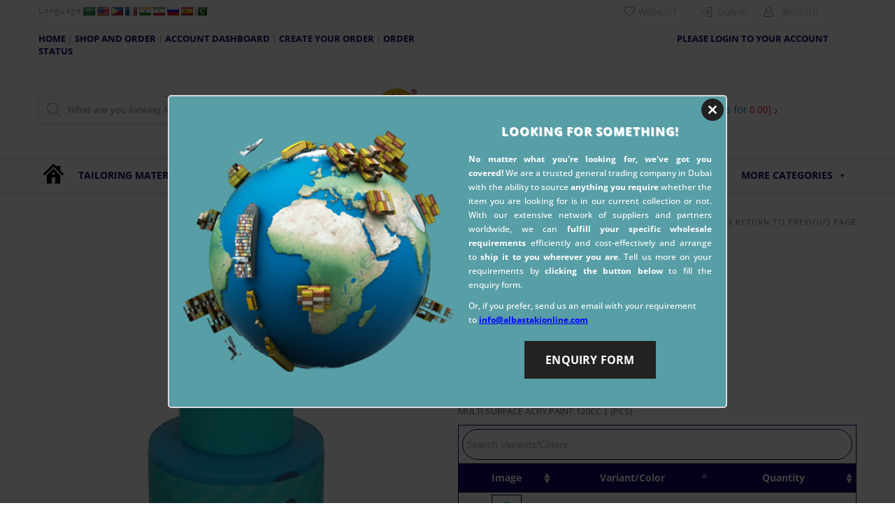

--- FILE ---
content_type: text/html; charset=UTF-8
request_url: https://albastakionline.com/product/ch-cut-lace-w-tx13-7mtx6-25cm-tx63-1073/
body_size: 574950
content:
<!doctype html>
<html lang="en-US" xmlns:og="http://opengraphprotocol.org/schema/" xmlns:fb="http://www.facebook.com/2008/fbml" itemscope="itemscope" itemtype="http://schema.org/WebPage">

<head>
    
		<meta charset="UTF-8" />
			<meta name="viewport" content="width=device-width, initial-scale=1, maximum-scale=1" />
		<meta http-equiv="X-UA-Compatible" content="IE=EmulateIE10">

					<script>document.documentElement.className = document.documentElement.className + ' yes-js js_active js'</script>
				                    <meta name='robots' content='index, follow, max-image-preview:large, max-snippet:-1, max-video-preview:-1' />

	<!-- This site is optimized with the Yoast SEO plugin v19.7.1 - https://yoast.com/wordpress/plugins/seo/ -->
	<title>MULTI SURFACE ACRY.PAINT:120CC (MULTI ACR.PAINT/120C) Wholesale Supplier in UAE, Saudi Arabia &amp; Middle East</title>
	<meta name="description" content="Buy MULTI SURFACE ACRY.PAINT:120CC (MULTI ACR.PAINT/120C) online from AlbastakiOnline, is the complete wholesale supplier of a wide range of MULTI SURFACE ACRY.PAINT:120CC (MULTI ACR.PAINT/120C), offering world-wide shipping, and volume discounts. Order now!" />
	<link rel="canonical" href="https://albastakionline.com/product/ch-cut-lace-w-tx13-7mtx6-25cm-tx63-1073/" />
	<meta property="og:locale" content="en_US" />
	<meta property="og:type" content="article" />
	<meta property="og:title" content="MULTI SURFACE ACRY.PAINT:120CC (MULTI ACR.PAINT/120C) Wholesale Supplier in UAE, Saudi Arabia &amp; Middle East" />
	<meta property="og:description" content="Buy MULTI SURFACE ACRY.PAINT:120CC (MULTI ACR.PAINT/120C) online from AlbastakiOnline, is the complete wholesale supplier of a wide range of MULTI SURFACE ACRY.PAINT:120CC (MULTI ACR.PAINT/120C), offering world-wide shipping, and volume discounts. Order now!" />
	<meta property="og:url" content="https://albastakionline.com/product/ch-cut-lace-w-tx13-7mtx6-25cm-tx63-1073/" />
	<meta property="og:site_name" content="Abdul Razzaq Mohiddin Abdulla Trading Est" />
	<meta property="article:modified_time" content="2024-07-08T06:01:26+00:00" />
	<meta property="og:image" content="https://albastakionline.com/wp-content/uploads/2022/02/5555246999552-1.png" />
	<meta property="og:image:width" content="1232" />
	<meta property="og:image:height" content="1992" />
	<meta property="og:image:type" content="image/png" />
	<meta name="twitter:card" content="summary_large_image" />
	<meta name="twitter:label1" content="Est. reading time" />
	<meta name="twitter:data1" content="1 minute" />
	<script type="application/ld+json" class="yoast-schema-graph">{"@context":"https://schema.org","@graph":[{"@type":"WebPage","@id":"https://albastakionline.com/product/ch-cut-lace-w-tx13-7mtx6-25cm-tx63-1073/","url":"https://albastakionline.com/product/ch-cut-lace-w-tx13-7mtx6-25cm-tx63-1073/","name":"MULTI SURFACE ACRY.PAINT:120CC (MULTI ACR.PAINT/120C) Wholesale Supplier in UAE, Saudi Arabia & Middle East","isPartOf":{"@id":"https://albastakionline.com/#website"},"primaryImageOfPage":{"@id":"https://albastakionline.com/product/ch-cut-lace-w-tx13-7mtx6-25cm-tx63-1073/#primaryimage"},"image":{"@id":"https://albastakionline.com/product/ch-cut-lace-w-tx13-7mtx6-25cm-tx63-1073/#primaryimage"},"thumbnailUrl":"https://albastakionline.com//wp-content/uploads/2022/02/5555246999552-1.png","datePublished":"2022-02-11T08:52:47+00:00","dateModified":"2024-07-08T06:01:26+00:00","description":"Buy MULTI SURFACE ACRY.PAINT:120CC (MULTI ACR.PAINT/120C) online from AlbastakiOnline, is the complete wholesale supplier of a wide range of MULTI SURFACE ACRY.PAINT:120CC (MULTI ACR.PAINT/120C), offering world-wide shipping, and volume discounts. Order now!","breadcrumb":{"@id":"https://albastakionline.com/product/ch-cut-lace-w-tx13-7mtx6-25cm-tx63-1073/#breadcrumb"},"inLanguage":"en-US","potentialAction":[{"@type":"ReadAction","target":["https://albastakionline.com/product/ch-cut-lace-w-tx13-7mtx6-25cm-tx63-1073/"]}]},{"@type":"ImageObject","inLanguage":"en-US","@id":"https://albastakionline.com/product/ch-cut-lace-w-tx13-7mtx6-25cm-tx63-1073/#primaryimage","url":"https://albastakionline.com//wp-content/uploads/2022/02/5555246999552-1.png","contentUrl":"https://albastakionline.com//wp-content/uploads/2022/02/5555246999552-1.png","width":1232,"height":1992},{"@type":"BreadcrumbList","@id":"https://albastakionline.com/product/ch-cut-lace-w-tx13-7mtx6-25cm-tx63-1073/#breadcrumb","itemListElement":[{"@type":"ListItem","position":1,"name":"Home","item":"https://albastakionline.com/"},{"@type":"ListItem","position":2,"name":"Shop","item":"https://albastakionline.com/shop/"},{"@type":"ListItem","position":3,"name":"MULTI SURFACE ACRY.PAINT:120CC (MULTI ACR.PAINT/120C)"}]},{"@type":"WebSite","@id":"https://albastakionline.com/#website","url":"https://albastakionline.com/","name":"Abdul Razzaq Mohiddin Abdulla Trading Est","description":"UAE&#039;s No. 1 Online Shop for Craft Items","publisher":{"@id":"https://albastakionline.com/#organization"},"potentialAction":[{"@type":"SearchAction","target":{"@type":"EntryPoint","urlTemplate":"https://albastakionline.com/?s={search_term_string}"},"query-input":"required name=search_term_string"}],"inLanguage":"en-US"},{"@type":"Organization","@id":"https://albastakionline.com/#organization","name":"AlbastakiOnline","url":"https://albastakionline.com/","sameAs":[],"logo":{"@type":"ImageObject","inLanguage":"en-US","@id":"https://albastakionline.com/#/schema/logo/image/","url":"https://albastakionline.com//wp-content/uploads/2021/04/updated-logo-1-1.jpg","contentUrl":"https://albastakionline.com//wp-content/uploads/2021/04/updated-logo-1-1.jpg","width":1024,"height":197,"caption":"AlbastakiOnline"},"image":{"@id":"https://albastakionline.com/#/schema/logo/image/"}}]}</script>
	<!-- / Yoast SEO plugin. -->


<link rel='dns-prefetch' href='//translate.google.com' />
<link rel='dns-prefetch' href='//fonts.googleapis.com' />
<link href='https://fonts.gstatic.com' crossorigin rel='preconnect' />
<link rel="alternate" type="application/rss+xml" title="Abdul Razzaq Mohiddin Abdulla Trading Est &raquo; Feed" href="https://albastakionline.com/feed/" />
<meta property="og:title" content="MULTI SURFACE ACRY.PAINT:120CC (MULTI ACR.PAINT/120C)"/><meta property="og:type" content="article"/><meta property="og:description" content="MULTI SURFACE ACRY.PAINT:120CC | (PCS)"/><meta property="og:url" content="https://albastakionline.com/product/ch-cut-lace-w-tx13-7mtx6-25cm-tx63-1073/"/><meta property="og:site_name" content="Abdul Razzaq Mohiddin Abdulla Trading Est"/><meta property="og:image" content="https://albastakionline.com//wp-content/uploads/2022/02/5555246999552-1-633x1024.png"/><link rel='stylesheet' id='font-awesome-css'  href='https://albastakionline.com/wp-content/plugins/load-more-products-for-woocommerce/berocket/assets/css/font-awesome.min.css?ver=6.0.11' type='text/css' media='all' />
<style id='font-awesome-inline-css' type='text/css'>
[data-font="FontAwesome"]:before {font-family: 'FontAwesome' !important;content: attr(data-icon) !important;speak: none !important;font-weight: normal !important;font-variant: normal !important;text-transform: none !important;line-height: 1 !important;font-style: normal !important;-webkit-font-smoothing: antialiased !important;-moz-osx-font-smoothing: grayscale !important;}
</style>
<link rel='stylesheet' id='pie_notice_cs-css'  href='https://albastakionline.com/wp-content/plugins/pie-register/assets/css/pie_notice.css?ver=3.8.3.3' type='text/css' media='all' />
<link rel='stylesheet' id='wp-block-library-css'  href='https://albastakionline.com/wp-includes/css/dist/block-library/style.min.css?ver=6.0.11' type='text/css' media='all' />
<link rel='stylesheet' id='magic-login-login-block-css'  href='https://albastakionline.com/wp-content/plugins/magic-login/dist/css/login-block-style.css?ver=2.1.1' type='text/css' media='all' />
<link rel='stylesheet' id='wc-blocks-vendors-style-css'  href='https://albastakionline.com/wp-content/plugins/woocommerce/packages/woocommerce-blocks/build/wc-blocks-vendors-style.css?ver=8.3.3' type='text/css' media='all' />
<link rel='stylesheet' id='wc-blocks-style-css'  href='https://albastakionline.com/wp-content/plugins/woocommerce/packages/woocommerce-blocks/build/wc-blocks-style.css?ver=8.3.3' type='text/css' media='all' />
<style id='joinchat-button-style-inline-css' type='text/css'>
.wp-block-joinchat-button{border:none!important;text-align:center}.wp-block-joinchat-button figure{display:table;margin:0 auto;padding:0}.wp-block-joinchat-button figcaption{font:normal normal 400 .6em/2em var(--wp--preset--font-family--system-font,sans-serif);margin:0;padding:0}.wp-block-joinchat-button .joinchat-button__qr{background-color:#fff;border:6px solid #25d366;border-radius:30px;box-sizing:content-box;display:block;height:200px;margin:auto;overflow:hidden;padding:10px;width:200px}.wp-block-joinchat-button .joinchat-button__qr canvas,.wp-block-joinchat-button .joinchat-button__qr img{display:block;margin:auto}.wp-block-joinchat-button .joinchat-button__link{align-items:center;background-color:#25d366;border:6px solid #25d366;border-radius:30px;display:inline-flex;flex-flow:row nowrap;justify-content:center;line-height:1.25em;margin:0 auto;text-decoration:none}.wp-block-joinchat-button .joinchat-button__link:before{background:transparent var(--joinchat-ico) no-repeat center;background-size:100%;content:"";display:block;height:1.5em;margin:-.75em .75em -.75em 0;width:1.5em}.wp-block-joinchat-button figure+.joinchat-button__link{margin-top:10px}@media (orientation:landscape)and (min-height:481px),(orientation:portrait)and (min-width:481px){.wp-block-joinchat-button.joinchat-button--qr-only figure+.joinchat-button__link{display:none}}@media (max-width:480px),(orientation:landscape)and (max-height:480px){.wp-block-joinchat-button figure{display:none}}

</style>
<link rel='stylesheet' id='jquery-selectBox-css'  href='https://albastakionline.com/wp-content/plugins/yith-woocommerce-wishlist/assets/css/jquery.selectBox.css?ver=1.2.0' type='text/css' media='all' />
<link rel='stylesheet' id='yith-wcwl-font-awesome-css'  href='https://albastakionline.com/wp-content/plugins/yith-woocommerce-wishlist/assets/css/font-awesome.css?ver=4.7.0' type='text/css' media='all' />
<link rel='stylesheet' id='woocommerce_prettyPhoto_css-css'  href='//albastakionline.com/wp-content/plugins/woocommerce/assets/css/prettyPhoto.css?ver=3.1.6' type='text/css' media='all' />
<link rel='stylesheet' id='yith-wcwl-main-css'  href='https://albastakionline.com/wp-content/plugins/yith-woocommerce-wishlist/assets/css/style.css?ver=3.13.0' type='text/css' media='all' />
<style id='yith-wcwl-main-inline-css' type='text/css'>
.yith-wcwl-share li a{color: #FFFFFF;}.yith-wcwl-share li a:hover{color: #FFFFFF;}.yith-wcwl-share a.facebook{background: #39599E; background-color: #39599E;}.yith-wcwl-share a.facebook:hover{background: #39599E; background-color: #39599E;}.yith-wcwl-share a.twitter{background: #45AFE2; background-color: #45AFE2;}.yith-wcwl-share a.twitter:hover{background: #39599E; background-color: #39599E;}.yith-wcwl-share a.pinterest{background: #AB2E31; background-color: #AB2E31;}.yith-wcwl-share a.pinterest:hover{background: #39599E; background-color: #39599E;}.yith-wcwl-share a.email{background: #FBB102; background-color: #FBB102;}.yith-wcwl-share a.email:hover{background: #39599E; background-color: #39599E;}.yith-wcwl-share a.whatsapp{background: #00A901; background-color: #00A901;}.yith-wcwl-share a.whatsapp:hover{background: #39599E; background-color: #39599E;}
</style>
<link rel='stylesheet' id='fibosearchsearch-indexcss-css'  href='https://albastakionline.com/wp-content/plugins/ajax-search-for-woocommerce-premium/build/blocks/search/index.css?ver=6.0.11' type='text/css' media='all' />
<link rel='stylesheet' id='fibosearchsearch-nav-indexcss-css'  href='https://albastakionline.com/wp-content/plugins/ajax-search-for-woocommerce-premium/build/blocks/search-nav/index.css?ver=6.0.11' type='text/css' media='all' />
<style id='global-styles-inline-css' type='text/css'>
body{--wp--preset--color--black: #000000;--wp--preset--color--cyan-bluish-gray: #abb8c3;--wp--preset--color--white: #ffffff;--wp--preset--color--pale-pink: #f78da7;--wp--preset--color--vivid-red: #cf2e2e;--wp--preset--color--luminous-vivid-orange: #ff6900;--wp--preset--color--luminous-vivid-amber: #fcb900;--wp--preset--color--light-green-cyan: #7bdcb5;--wp--preset--color--vivid-green-cyan: #00d084;--wp--preset--color--pale-cyan-blue: #8ed1fc;--wp--preset--color--vivid-cyan-blue: #0693e3;--wp--preset--color--vivid-purple: #9b51e0;--wp--preset--gradient--vivid-cyan-blue-to-vivid-purple: linear-gradient(135deg,rgba(6,147,227,1) 0%,rgb(155,81,224) 100%);--wp--preset--gradient--light-green-cyan-to-vivid-green-cyan: linear-gradient(135deg,rgb(122,220,180) 0%,rgb(0,208,130) 100%);--wp--preset--gradient--luminous-vivid-amber-to-luminous-vivid-orange: linear-gradient(135deg,rgba(252,185,0,1) 0%,rgba(255,105,0,1) 100%);--wp--preset--gradient--luminous-vivid-orange-to-vivid-red: linear-gradient(135deg,rgba(255,105,0,1) 0%,rgb(207,46,46) 100%);--wp--preset--gradient--very-light-gray-to-cyan-bluish-gray: linear-gradient(135deg,rgb(238,238,238) 0%,rgb(169,184,195) 100%);--wp--preset--gradient--cool-to-warm-spectrum: linear-gradient(135deg,rgb(74,234,220) 0%,rgb(151,120,209) 20%,rgb(207,42,186) 40%,rgb(238,44,130) 60%,rgb(251,105,98) 80%,rgb(254,248,76) 100%);--wp--preset--gradient--blush-light-purple: linear-gradient(135deg,rgb(255,206,236) 0%,rgb(152,150,240) 100%);--wp--preset--gradient--blush-bordeaux: linear-gradient(135deg,rgb(254,205,165) 0%,rgb(254,45,45) 50%,rgb(107,0,62) 100%);--wp--preset--gradient--luminous-dusk: linear-gradient(135deg,rgb(255,203,112) 0%,rgb(199,81,192) 50%,rgb(65,88,208) 100%);--wp--preset--gradient--pale-ocean: linear-gradient(135deg,rgb(255,245,203) 0%,rgb(182,227,212) 50%,rgb(51,167,181) 100%);--wp--preset--gradient--electric-grass: linear-gradient(135deg,rgb(202,248,128) 0%,rgb(113,206,126) 100%);--wp--preset--gradient--midnight: linear-gradient(135deg,rgb(2,3,129) 0%,rgb(40,116,252) 100%);--wp--preset--duotone--dark-grayscale: url('#wp-duotone-dark-grayscale');--wp--preset--duotone--grayscale: url('#wp-duotone-grayscale');--wp--preset--duotone--purple-yellow: url('#wp-duotone-purple-yellow');--wp--preset--duotone--blue-red: url('#wp-duotone-blue-red');--wp--preset--duotone--midnight: url('#wp-duotone-midnight');--wp--preset--duotone--magenta-yellow: url('#wp-duotone-magenta-yellow');--wp--preset--duotone--purple-green: url('#wp-duotone-purple-green');--wp--preset--duotone--blue-orange: url('#wp-duotone-blue-orange');--wp--preset--font-size--small: 13px;--wp--preset--font-size--medium: 20px;--wp--preset--font-size--large: 36px;--wp--preset--font-size--x-large: 42px;}.has-black-color{color: var(--wp--preset--color--black) !important;}.has-cyan-bluish-gray-color{color: var(--wp--preset--color--cyan-bluish-gray) !important;}.has-white-color{color: var(--wp--preset--color--white) !important;}.has-pale-pink-color{color: var(--wp--preset--color--pale-pink) !important;}.has-vivid-red-color{color: var(--wp--preset--color--vivid-red) !important;}.has-luminous-vivid-orange-color{color: var(--wp--preset--color--luminous-vivid-orange) !important;}.has-luminous-vivid-amber-color{color: var(--wp--preset--color--luminous-vivid-amber) !important;}.has-light-green-cyan-color{color: var(--wp--preset--color--light-green-cyan) !important;}.has-vivid-green-cyan-color{color: var(--wp--preset--color--vivid-green-cyan) !important;}.has-pale-cyan-blue-color{color: var(--wp--preset--color--pale-cyan-blue) !important;}.has-vivid-cyan-blue-color{color: var(--wp--preset--color--vivid-cyan-blue) !important;}.has-vivid-purple-color{color: var(--wp--preset--color--vivid-purple) !important;}.has-black-background-color{background-color: var(--wp--preset--color--black) !important;}.has-cyan-bluish-gray-background-color{background-color: var(--wp--preset--color--cyan-bluish-gray) !important;}.has-white-background-color{background-color: var(--wp--preset--color--white) !important;}.has-pale-pink-background-color{background-color: var(--wp--preset--color--pale-pink) !important;}.has-vivid-red-background-color{background-color: var(--wp--preset--color--vivid-red) !important;}.has-luminous-vivid-orange-background-color{background-color: var(--wp--preset--color--luminous-vivid-orange) !important;}.has-luminous-vivid-amber-background-color{background-color: var(--wp--preset--color--luminous-vivid-amber) !important;}.has-light-green-cyan-background-color{background-color: var(--wp--preset--color--light-green-cyan) !important;}.has-vivid-green-cyan-background-color{background-color: var(--wp--preset--color--vivid-green-cyan) !important;}.has-pale-cyan-blue-background-color{background-color: var(--wp--preset--color--pale-cyan-blue) !important;}.has-vivid-cyan-blue-background-color{background-color: var(--wp--preset--color--vivid-cyan-blue) !important;}.has-vivid-purple-background-color{background-color: var(--wp--preset--color--vivid-purple) !important;}.has-black-border-color{border-color: var(--wp--preset--color--black) !important;}.has-cyan-bluish-gray-border-color{border-color: var(--wp--preset--color--cyan-bluish-gray) !important;}.has-white-border-color{border-color: var(--wp--preset--color--white) !important;}.has-pale-pink-border-color{border-color: var(--wp--preset--color--pale-pink) !important;}.has-vivid-red-border-color{border-color: var(--wp--preset--color--vivid-red) !important;}.has-luminous-vivid-orange-border-color{border-color: var(--wp--preset--color--luminous-vivid-orange) !important;}.has-luminous-vivid-amber-border-color{border-color: var(--wp--preset--color--luminous-vivid-amber) !important;}.has-light-green-cyan-border-color{border-color: var(--wp--preset--color--light-green-cyan) !important;}.has-vivid-green-cyan-border-color{border-color: var(--wp--preset--color--vivid-green-cyan) !important;}.has-pale-cyan-blue-border-color{border-color: var(--wp--preset--color--pale-cyan-blue) !important;}.has-vivid-cyan-blue-border-color{border-color: var(--wp--preset--color--vivid-cyan-blue) !important;}.has-vivid-purple-border-color{border-color: var(--wp--preset--color--vivid-purple) !important;}.has-vivid-cyan-blue-to-vivid-purple-gradient-background{background: var(--wp--preset--gradient--vivid-cyan-blue-to-vivid-purple) !important;}.has-light-green-cyan-to-vivid-green-cyan-gradient-background{background: var(--wp--preset--gradient--light-green-cyan-to-vivid-green-cyan) !important;}.has-luminous-vivid-amber-to-luminous-vivid-orange-gradient-background{background: var(--wp--preset--gradient--luminous-vivid-amber-to-luminous-vivid-orange) !important;}.has-luminous-vivid-orange-to-vivid-red-gradient-background{background: var(--wp--preset--gradient--luminous-vivid-orange-to-vivid-red) !important;}.has-very-light-gray-to-cyan-bluish-gray-gradient-background{background: var(--wp--preset--gradient--very-light-gray-to-cyan-bluish-gray) !important;}.has-cool-to-warm-spectrum-gradient-background{background: var(--wp--preset--gradient--cool-to-warm-spectrum) !important;}.has-blush-light-purple-gradient-background{background: var(--wp--preset--gradient--blush-light-purple) !important;}.has-blush-bordeaux-gradient-background{background: var(--wp--preset--gradient--blush-bordeaux) !important;}.has-luminous-dusk-gradient-background{background: var(--wp--preset--gradient--luminous-dusk) !important;}.has-pale-ocean-gradient-background{background: var(--wp--preset--gradient--pale-ocean) !important;}.has-electric-grass-gradient-background{background: var(--wp--preset--gradient--electric-grass) !important;}.has-midnight-gradient-background{background: var(--wp--preset--gradient--midnight) !important;}.has-small-font-size{font-size: var(--wp--preset--font-size--small) !important;}.has-medium-font-size{font-size: var(--wp--preset--font-size--medium) !important;}.has-large-font-size{font-size: var(--wp--preset--font-size--large) !important;}.has-x-large-font-size{font-size: var(--wp--preset--font-size--x-large) !important;}
</style>
<link rel='stylesheet' id='redux-extendify-styles-css'  href='https://albastakionline.com/wp-content/plugins/redux-framework/redux-core/assets/css/extendify-utilities.css?ver=4.4.14' type='text/css' media='all' />
<link rel='stylesheet' id='contact-form-7-css'  href='https://albastakionline.com/wp-content/plugins/contact-form-7/includes/css/styles.css?ver=5.6.3' type='text/css' media='all' />
<link rel='stylesheet' id='google-language-translator-css'  href='https://albastakionline.com/wp-content/plugins/google-language-translator/css/style.css?ver=6.0.20' type='text/css' media='' />
<link rel='stylesheet' id='photoswipe-css'  href='https://albastakionline.com/wp-content/plugins/woocommerce/assets/css/photoswipe/photoswipe.min.css?ver=6.9.4' type='text/css' media='all' />
<link rel='stylesheet' id='photoswipe-default-skin-css'  href='https://albastakionline.com/wp-content/plugins/woocommerce/assets/css/photoswipe/default-skin/default-skin.min.css?ver=6.9.4' type='text/css' media='all' />
<style id='woocommerce-inline-inline-css' type='text/css'>
.woocommerce form .form-row .required { visibility: visible; }
</style>
<link rel='stylesheet' id='select2-css'  href='https://albastakionline.com/wp-content/plugins/woocommerce/assets/css/select2.css?ver=6.9.4' type='text/css' media='all' />
<link rel='stylesheet' id='b2bking_main_style-css'  href='https://albastakionline.com/wp-content/plugins/codecanyon-1U4x4saC-b2bking-the-ultimate-woocommerce-b2b-plugin/public/../includes/assets/css/style.css?ver=6.0.11' type='text/css' media='all' />
<link rel='stylesheet' id='dataTables-css'  href='https://albastakionline.com/wp-content/plugins/codecanyon-1U4x4saC-b2bking-the-ultimate-woocommerce-b2b-plugin/public/../includes/assets/lib/dataTables/jquery.dataTables.min.css?ver=6.0.11' type='text/css' media='all' />
<link rel='stylesheet' id='megamenu-css'  href='https://albastakionline.com/wp-content/uploads/maxmegamenu/style.css?ver=d284b4' type='text/css' media='all' />
<link rel='stylesheet' id='dashicons-css'  href='https://albastakionline.com/wp-includes/css/dashicons.min.css?ver=6.0.11' type='text/css' media='all' />
<style id='dashicons-inline-css' type='text/css'>
[data-font="Dashicons"]:before {font-family: 'Dashicons' !important;content: attr(data-icon) !important;speak: none !important;font-weight: normal !important;font-variant: normal !important;text-transform: none !important;line-height: 1 !important;font-style: normal !important;-webkit-font-smoothing: antialiased !important;-moz-osx-font-smoothing: grayscale !important;}
</style>
<link rel='stylesheet' id='woo-variation-gallery-slider-css'  href='https://albastakionline.com/wp-content/plugins/woo-variation-gallery/assets/css/slick.min.css?ver=1.8.1' type='text/css' media='all' />
<link rel='stylesheet' id='woo-variation-gallery-css'  href='https://albastakionline.com/wp-content/plugins/woo-variation-gallery/assets/css/frontend.min.css?ver=1664969436' type='text/css' media='all' />
<style id='woo-variation-gallery-inline-css' type='text/css'>
:root {--wvg-thumbnail-item: 4;--wvg-thumbnail-item-gap: 0px;--wvg-single-image-size: 600px;--wvg-gallery-width: 100%;--wvg-gallery-margin: 30px;}/* Default Width */.woo-variation-product-gallery {max-width: 100% !important;width: 100%;}/* Medium Devices, Desktops *//* Small Devices, Tablets */@media only screen and (max-width: 768px) {.woo-variation-product-gallery {width: 720px;max-width: 100% !important;}}/* Extra Small Devices, Phones */@media only screen and (max-width: 480px) {.woo-variation-product-gallery {width: 320px;max-width: 100% !important;}}
</style>
<link rel='stylesheet' id='woo-variation-swatches-css'  href='https://albastakionline.com/wp-content/plugins/woo-variation-swatches/assets/css/frontend.min.css?ver=1711045191' type='text/css' media='all' />
<style id='woo-variation-swatches-inline-css' type='text/css'>
:root {
--wvs-tick:url("data:image/svg+xml;utf8,%3Csvg filter='drop-shadow(0px 0px 2px rgb(0 0 0 / .8))' xmlns='http://www.w3.org/2000/svg'  viewBox='0 0 30 30'%3E%3Cpath fill='none' stroke='%23ffffff' stroke-linecap='round' stroke-linejoin='round' stroke-width='4' d='M4 16L11 23 27 7'/%3E%3C/svg%3E");

--wvs-cross:url("data:image/svg+xml;utf8,%3Csvg filter='drop-shadow(0px 0px 5px rgb(255 255 255 / .6))' xmlns='http://www.w3.org/2000/svg' width='72px' height='72px' viewBox='0 0 24 24'%3E%3Cpath fill='none' stroke='%23ff0000' stroke-linecap='round' stroke-width='0.6' d='M5 5L19 19M19 5L5 19'/%3E%3C/svg%3E");
--wvs-single-product-item-width:30px;
--wvs-single-product-item-height:30px;
--wvs-single-product-item-font-size:16px}
</style>
<link rel='stylesheet' id='dgwt-wcas-style-css'  href='https://albastakionline.com/wp-content/plugins/ajax-search-for-woocommerce-premium/assets/css/style.min.css?ver=1.20.2' type='text/css' media='all' />
<link rel='stylesheet' id='parent-style-css'  href='https://albastakionline.com/wp-content/themes/legenda/style.css?ver=6.0.11' type='text/css' media='all' />
<link rel='stylesheet' id='hma-dataTables-css'  href='https://albastakionline.com/wp-content/themes/legenda-child/css/jquery.dataTables.min.css?ver=6.0.11' type='text/css' media='all' />
<link rel='stylesheet' id='responsive-css'  href='https://albastakionline.com/wp-content/themes/legenda/css/responsive.css?ver=4.3.1' type='text/css' media='all' />
<link rel='stylesheet' id='style-css'  href='https://albastakionline.com/wp-content/themes/legenda-child/style.css?ver=6.0.11' type='text/css' media='all' />
<link rel='stylesheet' id='dflip-icons-style-css'  href='https://albastakionline.com/wp-content/plugins/3d-flipbook-dflip-lite/assets/css/themify-icons.min.css?ver=1.7.33' type='text/css' media='all' />
<link rel='stylesheet' id='dflip-style-css'  href='https://albastakionline.com/wp-content/plugins/3d-flipbook-dflip-lite/assets/css/dflip.min.css?ver=1.7.33' type='text/css' media='all' />
<link rel='stylesheet' id='woorousell-css'  href='https://albastakionline.com/wp-content/plugins/woorousell/assets/css/core.css?ver=1.1.0' type='text/css' media='all' />
<link rel='stylesheet' id='et-fonts-css'  href='https://albastakionline.com/wp-content/themes/legenda/css/et-fonts.css?ver=4.3.1' type='text/css' media='all' />
<link rel='stylesheet' id='js_composer_front-css'  href='https://albastakionline.com/wp-content/plugins/js_composer/assets/css/js_composer.min.css?ver=7.6' type='text/css' media='all' />
<link rel='stylesheet' id='large-resolution-css'  href='https://albastakionline.com/wp-content/themes/legenda/css/large-resolution.css?ver=6.0.11' type='text/css' media='(min-width: 1200px)' />
<link rel="preload" as="style" href="https://fonts.googleapis.com/css?family=Open%20Sans:700,400&#038;display=swap&#038;ver=1732270767" /><link rel="stylesheet" href="https://fonts.googleapis.com/css?family=Open%20Sans:700,400&#038;display=swap&#038;ver=1732270767" media="print" onload="this.media='all'"><noscript><link rel="stylesheet" href="https://fonts.googleapis.com/css?family=Open%20Sans:700,400&#038;display=swap&#038;ver=1732270767" /></noscript><style id='custom-style-inline-css' type='text/css'>
                                            .label-icon.sale-label {
                    width: 48px;
                    height: 48px;
                }
                .label-icon.sale-label { background-image: url(https://albastakionline.com/wp-content/themes/legenda/images/label-sale.png); }
            
                                            .label-icon.new-label {
                    width: 48px;
                    height: 48px;
                }
                .label-icon.new-label { background-image: url(https://albastakionline.com/wp-content/themes/legenda/images/label-new.png); }
            
            
                            .mobile-nav, .mobile-nav.side-block .close-block, .mobile-nav .et-mobile-menu li > a,.mobile-nav .et-mobile-menu li .open-child, .mobile-nav .et-mobile-menu > li > ul li{
                    background-color: #151515 !important;
                }
            
                            .et-mobile-menu li > a,.mobile-nav ul.links{
                    border-top:1px solid #222222 !important;
                }
            
            	                .mobile-nav .et-mobile-menu li > a, .mobile-nav ul.links li a {
	                    	                    	                    	                    	                    	                    	                    	                    	                }
	            
                            	.mobile-nav .mobile-nav-heading, .mobile-nav .close-mobile-nav {
	                    	                                            	                    	                    	                    	                    	                    	                }
            
        	
            body,                select,                .products-small .product-item a,                .woocommerce-breadcrumb,                #breadcrumb,                .woocommerce-breadcrumb a,                #breadcrumb a,                .etheme_widget_recent_comments .comment_link a,                .product-categories li ul a,                .product_list_widget del .amount,                .page-numbers li a,                .page-numbers li span,                .pagination li a,                .pagination li span,                .images .main-image-slider ul.slides .zoom-link:hover,                .quantity .qty,                .price .from,                .price del,                .shopping-cart-widget .cart-summ .items,                .shopping-cart-widget .cart-summ .for-label,                .posted-in a,                .tabs .tab-title,                .toggle-element .open-this,                .blog-post .post-info .posted-in a,                .menu-type1 .menu ul > li > a,                .post-next-prev a { color: #6f6f6f; }

	        
	        a:hover,                .button:hover,                button:hover,                input[type=submit]:hover,                .menu-icon:hover,                .widget_layered_nav ul li:hover,                .page-numbers li span,                .pagination li span,                .page-numbers li a:hover,                .pagination li a:hover,                .largest,                .thumbnail:hover i,                .demo-icons .demo-icon:hover,                .demo-icons .demo-icon:hover i,                .switchToGrid:hover,                .switchToList:hover,                .switcher-active,                .switcher-active:hover,                .emodal .close-modal:hover,                .prev.page-numbers:hover:after,                .next.page-numbers:hover:after,                strong.active,                span.active,                em.active,                a.active,                p.active,                .shopping-cart-widget .cart-summ .price-summ,                .products-small .product-item h5 a:hover,                .slider-container .slider-next:hover:before,                .slider-container .slider-prev:hover:before,                .fullwidthbanner-container .tp-rightarrow.default:hover:before,                .fullwidthbanner-container .tp-leftarrow.default:hover:before,                .side-area .close-block:hover i,                .back-to-top:hover, .back-to-top:hover i,                .product-info .single_add_to_wishlist:hover:before,                .images .main-image-slider ul.slides .zoom-link i:hover,                .footer_menu li:hover:before,                .main-nav .menu > li.current-menu-parent > a,                .main-nav .menu > li.current-menu-item > a,                .page-numbers .next:hover:before,                .pagination .next:hover:before,                .etheme_twitter .tweet a,                .small-slider-arrow.arrow-left:hover,                .small-slider-arrow.arrow-right:hover,                .active2:hover,                .active2,                .checkout-steps-nav a.button.active,                .checkout-steps-nav a.button.active:hover,                .button.active,                button.active,                input[type=submit].active,                .widget_categories .current-cat a,                .widget_pages .current_page_parent > a,                div.dark_rounded .pp_contract:hover,                div.dark_rounded .pp_expand:hover,                div.dark_rounded .pp_close:hover,                .etheme_cp .etheme_cp_head .etheme_cp_btn_close:hover,                .hover-icon:hover,                .side-area-icon:hover,                .etheme_cp .etheme_cp_content .etheme_cp_section .etheme_cp_section_header .etheme_cp_btn_clear:hover,                .header-type-3 .main-nav .menu-wrapper .menu > li.current-menu-item > a,                .header-type-3 .main-nav .menu-wrapper .menu > li.current-menu-parent > a,                .header-type-3 .main-nav .menu-wrapper .menu > li > a:hover,                .fixed-header .menu > li.current-menu-item > a,                .fixed-header .menu > li > a:hover,                .main-nav .menu > li > a:hover,                .product-categories > li > a:hover,                .custom-info-block.a-right span,                .custom-info-block.a-left span,                .custom-info-block a i:hover,                .product-categories > li.current-cat > a,                .menu-wrapper .menu .nav-sublist-dropdown .menu-parent-item > a:hover,                .woocommerce .woocommerce-breadcrumb a:hover,                .woocommerce-page .woocommerce-breadcrumb a:hover,                .product-info .posted_in a:hover,                .slide-item .product .products-page-cats a:hover,                .products-grid .product .products-page-cats a:hover,                .widget_layered_nav ul li:hover a,                .page-heading .row-fluid .span12 > .back-to:hover,                .breadcrumbs .back-to:hover,                #breadcrumb a:hover,                .links li a:hover,                .menu-wrapper .menu > .nav-sublist-dropdown .menu-parent-item ul li:hover,                .menu-wrapper .menu > .nav-sublist-dropdown .menu-parent-item ul li:hover a,                .menu-wrapper .menu ul > li > a:hover,                .filled.active,                .shopping-cart-widget .cart-summ a:hover,                .product-categories > li > ul > li > a:hover,                .product-categories > li > ul > li > a:hover + span,                .product-categories ul.children li > a:hover,                .product-categories ul.children li > a:hover + span,                .product-categories > li.current-cat > a+span,                .widget_nav_menu .current-menu-item a,                .widget_nav_menu .current-menu-item:before,                .fixed-menu-type2 .fixed-header .nav-sublist-dropdown li a:hover,                .product-category h5:hover,                .product-categories .children li.current-cat,                .product-categories .children li.current-cat a,                .product-categories .children li.current-cat span,                .pricing-table ul li.row-price,                .product-category:hover h5,                .widget_nav_menu li a:hover,                .widget_nav_menu li:hover:before,                .list li:before,                .toolbar .switchToGrid:hover:before,                .toolbar .switchToList:hover:before,                .toolbar .switchToGrid.switcher-active:before,                .toolbar .switchToList.switcher-active:before,                .toolbar .switchToGrid.switcher-active,                .toolbar .switchToList.switcher-active,                .blog-post .post-info a:hover,                .show-all-posts:hover,                .cbp-qtrotator .testimonial-author .excerpt,                .top-bar .wishlist-link a:hover span,                .menu-type2 .menu .nav-sublist-dropdown .menu-parent-item li:hover:before,                .back-to-top:hover:before,                .tabs .tab-title:hover,                .flex-direction-nav a:hover,                .widget_layered_nav ul li a:hover,                .widget_layered_nav ul li:hover,                .product-categories .open-this:hover,                .widget_categories li:hover:before,                .etheme-social-icons li a:hover,                .product-categories > li.opened .open-this:hover,                .slider-container .show-all-posts:hover,                .widget_layered_nav ul li.chosen .count,                .widget_layered_nav ul li.chosen a,                .widget_layered_nav ul li.chosen a:before,                .recent-post-mini strong,                .menu-wrapper .menu ul > li:hover:before,                .fixed-header .menu ul > li:hover:before,                .team-member .member-mask .mask-text a:hover,                .show-quickly:hover,                .header-type-6 .top-bar .top-links .submenu-dropdown ul li a:hover,                .header-type-6 .top-bar .top-links .submenu-dropdown ul li:hover:before,                .side-area-icon i:hover:before,                .menu-icon i:hover:before,                a.bbp-author-name,                #bbpress-forums #bbp-single-user-details #bbp-user-navigation li.current a,                #bbpress-forums #bbp-single-user-details #bbp-user-navigation li.current:before,                .bbp-forum-header a.bbp-forum-permalink,                .bbp-topic-header a.bbp-topic-permalink,                .bbp-reply-header a.bbp-reply-permalink,                .et-tweets.owl-carousel .owl-prev:hover:before,                .et-tweets.owl-carousel .owl-next:hover:before,                .etheme_widget_brands ul li.active-brand a,                .comment-block .author-link a:hover,                .header-type-3 .shopping-cart-link span.amount,                .header-type-4 .shopping-cart-link span.amount,                .header-type-6 .shopping-cart-link span.amount,                a.view-all-results:hover,                .bottom-btn .left              { color: #ed1c2e; }

	        .hover-icon:hover,                .breadcrumbs .back-to:hover    { color: #ed1c2e!important; }

	        .filled:hover,                .progress-bar > div,                .active2:hover,                .button.active:hover,                button.active:hover,                input[type=submit].active:hover,                .checkout-steps-nav a.button.active:hover,                .portfolio-filters .active,                .product-info .single_add_to_cart_button,                .product-info .single_add_to_wishlist:hover,                .checkout-button.button,                .checkout-button.button:hover,                .header-type-6 .top-bar,                .filled.active,                .block-with-ico.ico-position-top i,                .added-text,                .etheme_cp_btn_show,                .button.white.filled:hover,                .button.active,                .button.active2,                .button.white:hover,                                .bottom-btn .right                 { background-color: #ed1c2e; }

	        .button:hover,                button:hover,                .button.white.filled:hover,                input[type=submit]:hover,                .button.active,                button.active,                input[type=submit].active,                .filled:hover,                .widget_layered_nav ul li:hover,                .page-numbers li span,                .pagination li span,                .page-numbers li a:hover,                .pagination li a:hover,                .switchToGrid:hover,                .switchToList:hover,                .toolbar .switchToGrid.switcher-active,                .toolbar .switchToList.switcher-active,                textarea:focus,                input[type=text]:focus,                input[type=password]:focus,                input[type=datetime]:focus,                input[type=datetime-local]:focus,                input[type=date]:focus,                input[type=month]:focus,                input[type=time]:focus,                input[type=week]:focus,                input[type=number]:focus,                input[type=email]:focus,                input[type=url]:focus,                input[type=search]:focus,                input[type=tel]:focus,                input[type=color]:focus,                .uneditable-input:focus,                .active2,                .woocommerce.widget_price_filter .ui-slider .ui-slider-range,                .woocommerce-page .widget_price_filter .ui-slider .ui-slider-range,                .checkout-steps-nav a.button.active,                .product-info .single_add_to_cart_button,                .main-nav .menu > li.current-menu-parent > a:before,                .main-nav .menu > li.current-menu-item > a:before,                .cta-block.style-filled,                .search #searchform input[type=text]:focus,                .product-categories .open-this:hover,                .product-categories > li.opened .open-this:hover,                                .bottom-btn .left             { border-color: #ed1c2e; }

	        .products-small .product-item .price,                .product_list_widget .amount,                .cart_totals .table .total .amount,                .price              { color: #ee3b3b; }

	                      { color: rgb(207,0,16); }

	        .woocommerce.widget_price_filter .ui-slider .ui-slider-handle                 { background-color: rgb(207,0,16); }

	                     { border-color: rgb(207,0,16); }

			?>

	        .woocommerce.widget_price_filter .ui-slider .ui-slider-range,
	        .woocommerce-page .widget_price_filter .ui-slider .ui-slider-range{
	          background: rgba(237,28,46,0.35);
	        }

            
           	h1{font-family:"Open Sans";font-size:28px;line-height:28px;text-transform:capitalize;}h2{font-family:"Open Sans";font-size:18px;line-height:21px;text-transform:capitalize;}h3{font-family:"Open Sans";font-weight:700;text-transform:uppercase;}h4{font-family:"Open Sans";}h5{font-family:"Open Sans";}h6{font-family:"Open Sans";font-size:16px;font-weight:400;line-height:16px;text-transform:uppercase;}
            body {
                                     font-family: "Open Sans";                                                                                                                                            }

            .main-nav .menu > li > a:hover, .menu-wrapper .menu .nav-sublist-dropdown .menu-parent-item > a:hover, .main-nav .menu > li .nav-sublist-dropdown .container > ul > li a:hover,.fixed-header .menu > li > a:hover, .fixed-header .menu > li .nav-sublist-dropdown .container > ul > li a:hover{
                            }

            .dropcap,                blockquote,                .team-member .member-mask .mask-text fieldset legend,                .button,                button,                .coupon .button,                input[type=submit],                .font2,                .shopping-cart-widget .totals,                .main-nav .menu > li > a,                .menu-wrapper .menu .nav-sublist-dropdown .menu-parent-item > a,                .fixed-header .menu .nav-sublist-dropdown .menu-parent-item > a,                .fixed-header .menu > li > a,                .side-block .close-block,                .side-area .widget-title,                .et-mobile-menu li > a,                .page-heading .row-fluid .span12 > .back-to,                .breadcrumbs .back-to,                .recent-post-mini a,                .etheme_widget_recent_comments ul li .post-title,                .product_list_widget a,                .widget_price_filter .widget-title,                .widget_layered_nav .widget-title,                .widget_price_filter h4,                .widget_layered_nav h4,                .products-list .product .product-name,                .table.products-table th,                .table.products-table .product-name a,                .table.products-table .product-name dl dt,                .table.products-table .product-name dl dd,                .cart_totals .table .total th strong,                .cart_totals .table .total td strong .amount,                .pricing-table table .plan-price,                .pricing-table table.table thead:first-child tr:first-child th,                .pricing-table.style3 table .plan-price sup,                .pricing-table.style2 table .plan-price sup,                .pricing-table ul li.row-title,                .pricing-table ul li.row-price,                .pricing-table.style2 ul li.row-price sup,                .pricing-table.style3 ul li.row-price sup,                .tabs .tab-title,                .left-bar .left-titles .tab-title-left,                .right-bar .left-titles .tab-title-left,                .slider-container .show-all-posts,                .bc-type-variant2 .woocommerce-breadcrumb,                .bc-type-variant2 .breadcrumbs,                .post-single .post-share .share-title,                .toggle-element .toggle-title,                #bbpress-forums li.bbp-header,                #bbpress-forums .bbp-forum-title,                #bbpress-forums .bbp-topic-title,                #bbpress-forums .bbp-reply-title,                .product-thumbnails-slider .slides li.video-thumbnail span,                .coupon label,                .product-image-wrapper .out-of-stock,                .shop_table .product-name a,                .shop_table th,                .cart_totals .order-total th,                .page-heading .row-fluid .span12 .back-to,                .woocommerce table.shop_table th,                .woocommerce-page table.shop_table th,                .mobile-nav-heading,                .links a,                .top-bar .wishlist-link a,                .shopping-cart-link span {
                font-family:"Open Sans";            }

            .fixed-header .menu > li.menu-full-width .nav-sublist-dropdown .container > ul > li > a, .main-nav .menu > li.menu-full-width .nav-sublist-dropdown .container > ul > li > a, .fixed-header .menu > li > a, .main-nav .menu > li > a, .fixed-header .menu > li .nav-sublist-dropdown .container > ul > li a, .main-nav .menu > li .nav-sublist-dropdown .container > ul > li a {
                                                                                                                                            }

            
        
</style>
<script type="text/template" id="tmpl-variation-template">
	<div class="woocommerce-variation-description">{{{ data.variation.variation_description }}}</div>
	<div class="woocommerce-variation-price">{{{ data.variation.price_html }}}</div>
	<div class="woocommerce-variation-availability">{{{ data.variation.availability_html }}}</div>
</script>
<script type="text/template" id="tmpl-unavailable-variation-template">
	<p>Sorry, this product is unavailable. Please choose a different combination.</p>
</script>
<script type='text/javascript' id='jquery-core-js-extra'>
/* <![CDATA[ */
var xlwcty = {"ajax_url":"https:\/\/albastakionline.com\/wp-admin\/admin-ajax.php","version":"2.18.3","wc_version":"6.9.4"};
/* ]]> */
</script>
<script type='text/javascript' src='https://albastakionline.com/wp-includes/js/jquery/jquery.min.js?ver=3.6.0' id='jquery-core-js'></script>
<script type='text/javascript' src='https://albastakionline.com/wp-includes/js/jquery/jquery-migrate.min.js?ver=3.3.2' id='jquery-migrate-js'></script>
<script type='text/javascript' src='https://albastakionline.com/wp-content/plugins/woocommerce/assets/js/jquery-blockui/jquery.blockUI.min.js?ver=2.7.0-wc.6.9.4' id='jquery-blockui-js'></script>
<script type='text/javascript' id='wc-add-to-cart-js-extra'>
/* <![CDATA[ */
var wc_add_to_cart_params = {"ajax_url":"\/wp-admin\/admin-ajax.php","wc_ajax_url":"\/?wc-ajax=%%endpoint%%","i18n_view_cart":"View cart","cart_url":"https:\/\/albastakionline.com\/cart\/","is_cart":"","cart_redirect_after_add":"no"};
/* ]]> */
</script>
<script type='text/javascript' src='https://albastakionline.com/wp-content/plugins/woocommerce/assets/js/frontend/add-to-cart.min.js?ver=6.9.4' id='wc-add-to-cart-js'></script>
<script type='text/javascript' src='https://albastakionline.com/wp-content/plugins/js_composer/assets/js/vendors/woocommerce-add-to-cart.js?ver=7.6' id='vc_woocommerce-add-to-cart-js-js'></script>
<script type='text/javascript' src='https://albastakionline.com/wp-content/themes/legenda-child/js/a3_wooc.js?ver=6.0.11' id='a3_wooc_js-js'></script>
<script type='text/javascript' src='https://albastakionline.com/wp-content/themes/legenda/js/head.js?ver=6.0.11' id='head-js'></script>
<script type='text/javascript' id='et-custom-js-js-after'>
            var ajaxFilterEnabled = 1;
            var successfullyAdded = 'successfully added to your shopping cart';
            var view_mode_default = 'grid_list';
            var catsAccordion = false;

                            var catsAccordion = true;
                                            var checkoutUrl = 'https://albastakionline.com/checkout/';
                    var contBtn = 'Continue shopping';
                    var checkBtn = 'Checkout';
                        
</script>
<script></script><link rel="https://api.w.org/" href="https://albastakionline.com/wp-json/" /><link rel="alternate" type="application/json" href="https://albastakionline.com/wp-json/wp/v2/product/67400" /><link rel='shortlink' href='https://albastakionline.com/?p=67400' />
<meta name="generator" content="Redux 4.4.14" /><style>p.hello{font-size:12px;color:darkgray;}#google_language_translator,#flags{text-align:left;}#google_language_translator{clear:both;}#flags{width:165px;}#flags a{display:inline-block;margin-right:2px;}#google_language_translator a{display:none!important;}div.skiptranslate.goog-te-gadget{display:inline!important;}.goog-te-gadget{color:transparent!important;}.goog-te-gadget{font-size:0px!important;}.goog-branding{display:none;}.goog-tooltip{display: none!important;}.goog-tooltip:hover{display: none!important;}.goog-text-highlight{background-color:transparent!important;border:none!important;box-shadow:none!important;}#google_language_translator{display:none;}#google_language_translator select.goog-te-combo{color:#32373c;}#google_language_translator{color:transparent;}body{top:0px!important;}#goog-gt-{display:none!important;}font font{background-color:transparent!important;box-shadow:none!important;position:initial!important;}#glt-translate-trigger{left:20px;right:auto;}#glt-translate-trigger > span{color:#ffffff;}#glt-translate-trigger{background:#f89406;}.goog-te-gadget .goog-te-combo{width:300px;}</style><style></style><style>
                .lmp_load_more_button.br_lmp_button_settings .lmp_button:hover {
                    background-color: #ffffff!important;
                    color: #1b0166!important;
                }
                .lmp_load_more_button.br_lmp_prev_settings .lmp_button:hover {
                    background-color: #9999ff!important;
                    color: #111111!important;
                }div.product.lazy, .berocket_lgv_additional_data.lazy{opacity:0;}</style>			<link rel="preload" href="https://albastakionline.com/wp-content/plugins/wordpress-popup/assets/hustle-ui/fonts/hustle-icons-font.woff2" as="font" type="font/woff2" crossorigin>
				<script>
			document.documentElement.className = document.documentElement.className.replace('no-js', 'js');
		</script>
				<style>
			.no-js img.lazyload {
				display: none;
			}

			figure.wp-block-image img.lazyloading {
				min-width: 150px;
			}

						.lazyload, .lazyloading {
				opacity: 0;
			}

			.lazyloaded {
				opacity: 1;
				transition: opacity 400ms;
				transition-delay: 0ms;
			}

					</style>
				<style>
			.dgwt-wcas-ico-magnifier,.dgwt-wcas-ico-magnifier-handler{max-width:20px}.dgwt-wcas-search-wrapp{max-width:600px}		</style>
		<style>.stock { display: none; }</style><style>.quantity-box { display: none; }</style><style>.quick-view-popup .product-info .single_add_to_cart_button { display: none; }</style><style>.single-product-page .product-info .single_add_to_cart_button { display: none; }</style>
        <style>
            #DataTables_Table_0 th:nth-child(3), 
            #DataTables_Table_0 td:nth-child(3) {
                display: none !important;
            }
        </style>	<noscript><style>.woocommerce-product-gallery{ opacity: 1 !important; }</style></noscript>
	<script data-cfasync="false"> var dFlipLocation = "https://albastakionline.com/wp-content/plugins/3d-flipbook-dflip-lite/assets/"; var dFlipWPGlobal = {"text":{"toggleSound":"Turn on\/off Sound","toggleThumbnails":"Toggle Thumbnails","toggleOutline":"Toggle Outline\/Bookmark","previousPage":"Previous Page","nextPage":"Next Page","toggleFullscreen":"Toggle Fullscreen","zoomIn":"Zoom In","zoomOut":"Zoom Out","toggleHelp":"Toggle Help","singlePageMode":"Single Page Mode","doublePageMode":"Double Page Mode","downloadPDFFile":"Download PDF File","gotoFirstPage":"Goto First Page","gotoLastPage":"Goto Last Page","share":"Share","mailSubject":"I wanted you to see this FlipBook","mailBody":"Check out this site {{url}}","loading":"DearFlip: Loading "},"moreControls":"download,pageMode,startPage,endPage,sound","hideControls":"","scrollWheel":"true","backgroundColor":"#777","backgroundImage":"","height":"auto","paddingLeft":"20","paddingRight":"20","controlsPosition":"bottom","duration":800,"soundEnable":"true","enableDownload":"true","enableAnnotation":"false","enableAnalytics":"false","webgl":"true","hard":"none","maxTextureSize":"1600","rangeChunkSize":"524288","zoomRatio":1.5,"stiffness":3,"pageMode":"0","singlePageMode":"0","pageSize":"0","autoPlay":"false","autoPlayDuration":5000,"autoPlayStart":"false","linkTarget":"2","sharePrefix":"dearflip-"};</script><style type="text/css" id="filter-everything-inline-css">.wpc-orderby-select{width:100%}.wpc-filters-open-button-container{display:none}.wpc-debug-message{padding:16px;font-size:14px;border:1px dashed #ccc;margin-bottom:20px}.wpc-debug-title{visibility:hidden}.wpc-button-inner,.wpc-chip-content{display:flex;align-items:center}.wpc-icon-html-wrapper{position:relative;margin-right:10px;top:2px}.wpc-icon-html-wrapper span{display:block;height:1px;width:18px;border-radius:3px;background:#2c2d33;margin-bottom:4px;position:relative}span.wpc-icon-line-1:after,span.wpc-icon-line-2:after,span.wpc-icon-line-3:after{content:"";display:block;width:3px;height:3px;border:1px solid #2c2d33;background-color:#fff;position:absolute;top:-2px;box-sizing:content-box}span.wpc-icon-line-3:after{border-radius:50%;left:2px}span.wpc-icon-line-1:after{border-radius:50%;left:5px}span.wpc-icon-line-2:after{border-radius:50%;left:12px}body .wpc-filters-open-button-container a.wpc-filters-open-widget,body .wpc-filters-open-button-container a.wpc-open-close-filters-button{display:inline-block;text-align:left;border:1px solid #2c2d33;border-radius:2px;line-height:1.5;padding:7px 12px;background-color:transparent;color:#2c2d33;box-sizing:border-box;text-decoration:none!important;font-weight:400;transition:none;position:relative}@media screen and (max-width:768px){.wpc_show_bottom_widget .wpc-filters-open-button-container,.wpc_show_open_close_button .wpc-filters-open-button-container{display:block}.wpc_show_bottom_widget .wpc-filters-open-button-container{margin-top:1em;margin-bottom:1em}}</style>
<!-- Global site tag (gtag.js) - Google Analytics -->
<script async src="https://www.googletagmanager.com/gtag/js?id=UA-201233577-1"></script>
<script>
  window.dataLayer = window.dataLayer || [];
  function gtag(){dataLayer.push(arguments);}
  gtag('js', new Date());

  gtag('config', 'UA-201233577-1');
</script><meta name="generator" content="Powered by WPBakery Page Builder - drag and drop page builder for WordPress."/>
<style id="hustle-module-5-0-styles" class="hustle-module-styles hustle-module-styles-5">@media screen and (min-width: 783px) {.hustle-ui:not(.hustle-size--small).module_id_5 .hustle-popup-content {max-width: 350px;max-height: 500px;max-height: 500px;overflow-y: auto;}}@media screen and (min-width: 783px) {.hustle-ui:not(.hustle-size--small).module_id_5 .hustle-popup-content .hustle-info {max-height: calc(100% - 30px);}}@media screen and (max-width: 782px) {.hustle-ui.module_id_5 .hustle-popup-content {max-width: 320px;max-height: 500px;overflow-y: auto;}}@media screen and (max-width: 782px) {.hustle-ui.module_id_5 .hustle-popup-content .hustle-info {max-height: calc(100% - 30px);}} .hustle-ui.module_id_5  {padding-right: 15px;padding-left: 15px;}.hustle-ui.module_id_5  .hustle-popup-content .hustle-info,.hustle-ui.module_id_5  .hustle-popup-content .hustle-optin {padding-top: 15px;padding-bottom: 15px;}@media screen and (min-width: 783px) {.hustle-ui:not(.hustle-size--small).module_id_5  {padding-right: 15px;padding-left: 15px;}.hustle-ui:not(.hustle-size--small).module_id_5  .hustle-popup-content .hustle-info,.hustle-ui:not(.hustle-size--small).module_id_5  .hustle-popup-content .hustle-optin {padding-top: 15px;padding-bottom: 15px;}} .hustle-ui.module_id_5 .hustle-layout {margin: 0px 0px 0px 0px;padding: 0px 0px 0px 0px;border-width: 2px 2px 2px 2px;border-style: solid;border-color: rgba(0,0,0,0);border-radius: 5px 5px 5px 5px;overflow: hidden;background-color: #ffffff;-moz-box-shadow: 1px 1px 0px 0px rgba(0,0,0,0);-webkit-box-shadow: 1px 1px 0px 0px rgba(0,0,0,0);box-shadow: 1px 1px 0px 0px rgba(0,0,0,0);}@media screen and (min-width: 783px) {.hustle-ui:not(.hustle-size--small).module_id_5 .hustle-layout {margin: 0px 0px 0px 0px;padding: 0px 0px 0px 0px;border-width: 2px 2px 2px 2px;border-style: solid;border-radius: 5px 5px 5px 5px;-moz-box-shadow: 0px 0px 0px 0px rgba(0,0,0,0);-webkit-box-shadow: 0px 0px 0px 0px rgba(0,0,0,0);box-shadow: 0px 0px 0px 0px rgba(0,0,0,0);}} .hustle-ui.module_id_5 .hustle-layout .hustle-layout-content {padding: 0px 0px 0px 0px;border-width: 0px 0px 0px 0px;border-style: solid;border-radius: 0px 0px 0px 0px;border-color: rgba(0,0,0,0);background-color: rgba(0,0,0,0);-moz-box-shadow: 0px 0px 0px 0px rgba(0,0,0,0);-webkit-box-shadow: 0px 0px 0px 0px rgba(0,0,0,0);box-shadow: 0px 0px 0px 0px rgba(0,0,0,0);}.hustle-ui.module_id_5 .hustle-main-wrapper {position: relative;padding: 0;}@media screen and (min-width: 783px) {.hustle-ui:not(.hustle-size--small).module_id_5 .hustle-layout .hustle-layout-content {padding: 0px 0px 0px 0px;border-width: 0px 0px 0px 0px;border-style: solid;border-radius: 0px 0px 0px 0px;-moz-box-shadow: 0px 0px 0px 0px rgba(0,0,0,0);-webkit-box-shadow: 0px 0px 0px 0px rgba(0,0,0,0);box-shadow: 0px 0px 0px 0px rgba(0,0,0,0);}}@media screen and (min-width: 783px) {.hustle-ui:not(.hustle-size--small).module_id_5 .hustle-main-wrapper {padding: 0;}}  .hustle-ui.module_id_5 .hustle-layout .hustle-content {margin: 0px 0px 0px 0px;padding: 1px 1px 1px 1px;border-width: 0px 0px 0px 0px;border-style: solid;border-radius: 0px 0px 0px 0px;border-color: rgba(0,0,0,0);background-color: rgba(0,0,0,0);-moz-box-shadow: 0px 0px 0px 0px rgba(0,0,0,0);-webkit-box-shadow: 0px 0px 0px 0px rgba(0,0,0,0);box-shadow: 0px 0px 0px 0px rgba(0,0,0,0);}.hustle-ui.module_id_5 .hustle-layout .hustle-content .hustle-content-wrap {padding: 1px 0 1px 0;}@media screen and (min-width: 783px) {.hustle-ui:not(.hustle-size--small).module_id_5 .hustle-layout .hustle-content {margin: 0px 0px 0px 0px;padding: 5px 20px 5px 20px;border-width: 0px 0px 0px 0px;border-style: solid;border-radius: 0px 0px 0px 0px;-moz-box-shadow: 0px 0px 0px 0px rgba(0,0,0,0);-webkit-box-shadow: 0px 0px 0px 0px rgba(0,0,0,0);box-shadow: 0px 0px 0px 0px rgba(0,0,0,0);}.hustle-ui:not(.hustle-size--small).module_id_5 .hustle-layout .hustle-content .hustle-content-wrap {padding: 5px 0 5px 0;}} .hustle-ui.module_id_5 .hustle-layout .hustle-title {display: block;margin: 0px 0px 0px 0px;padding: 0px 0px 0px 0px;border-width: 0px 0px 0px 0px;border-style: solid;border-color: rgba(0,0,0,0);border-radius: 0px 0px 0px 0px;background-color: rgba(0,0,0,0);box-shadow: 0px 0px 0px 0px rgba(0,0,0,0);-moz-box-shadow: 0px 0px 0px 0px rgba(0,0,0,0);-webkit-box-shadow: 0px 0px 0px 0px rgba(0,0,0,0);color: #010400;font: 900 32px/44px Roboto;font-style: normal;letter-spacing: -0.63px;text-transform: none;text-decoration: none;text-align: left;}@media screen and (min-width: 783px) {.hustle-ui:not(.hustle-size--small).module_id_5 .hustle-layout .hustle-title {margin: 0px 0px 0px 0px;padding: 0px 0px 0px 0px;border-width: 0px 0px 0px 0px;border-style: solid;border-radius: 0px 0px 0px 0px;box-shadow: 0px 0px 0px 0px rgba(0,0,0,0);-moz-box-shadow: 0px 0px 0px 0px rgba(0,0,0,0);-webkit-box-shadow: 0px 0px 0px 0px rgba(0,0,0,0);font: 900 32px/44px Roboto;font-style: normal;letter-spacing: -0.63px;text-transform: none;text-decoration: none;text-align: left;}} .hustle-ui.module_id_5 .hustle-layout .hustle-group-content {margin: 15px 0px 0px 0px;padding: 0px 0px 0px 0px;border-color: rgba(0,0,0,0);border-width: 0px 0px 0px 0px;border-style: solid;color: #4f4f4f;}.hustle-ui.module_id_5 .hustle-layout .hustle-group-content b,.hustle-ui.module_id_5 .hustle-layout .hustle-group-content strong {font-weight: bold;}.hustle-ui.module_id_5 .hustle-layout .hustle-group-content a,.hustle-ui.module_id_5 .hustle-layout .hustle-group-content a:visited {color: #38C5B5;}.hustle-ui.module_id_5 .hustle-layout .hustle-group-content a:hover {color: #2DA194;}.hustle-ui.module_id_5 .hustle-layout .hustle-group-content a:focus,.hustle-ui.module_id_5 .hustle-layout .hustle-group-content a:active {color: #2DA194;}@media screen and (min-width: 783px) {.hustle-ui:not(.hustle-size--small).module_id_5 .hustle-layout .hustle-group-content {margin: 15px 0px 0px 0px;padding: 0px 0px 0px 0px;border-width: 0px 0px 0px 0px;border-style: solid;}}.hustle-ui.module_id_5 .hustle-layout .hustle-group-content {color: #4f4f4f;font-size: 16px;line-height: 26px;font-family: Roboto;}@media screen and (min-width: 783px) {.hustle-ui:not(.hustle-size--small).module_id_5 .hustle-layout .hustle-group-content {font-size: 16px;line-height: 26px;}}.hustle-ui.module_id_5 .hustle-layout .hustle-group-content p:not([class*="forminator-"]) {margin: 0 0 10px;color: #4f4f4f;font: normal 16px/26px Roboto;font-style: normal;letter-spacing: -0.25px;text-transform: none;text-decoration: none;}.hustle-ui.module_id_5 .hustle-layout .hustle-group-content p:not([class*="forminator-"]):last-child {margin-bottom: 0;}@media screen and (min-width: 783px) {.hustle-ui:not(.hustle-size--small).module_id_5 .hustle-layout .hustle-group-content p:not([class*="forminator-"]) {margin: 0 0 10px;font: normal 16px/26px Roboto;font-style: normal;letter-spacing: -0.25px;text-transform: none;text-decoration: none;}.hustle-ui:not(.hustle-size--small).module_id_5 .hustle-layout .hustle-group-content p:not([class*="forminator-"]):last-child {margin-bottom: 0;}}.hustle-ui.module_id_5 .hustle-layout .hustle-group-content h1:not([class*="forminator-"]) {margin: 0 0 10px;color: #4f4f4f;font: 700 28px/1.4em Roboto;font-style: normal;letter-spacing: 0px;text-transform: none;text-decoration: none;}.hustle-ui.module_id_5 .hustle-layout .hustle-group-content h1:not([class*="forminator-"]):last-child {margin-bottom: 0;}@media screen and (min-width: 783px) {.hustle-ui:not(.hustle-size--small).module_id_5 .hustle-layout .hustle-group-content h1:not([class*="forminator-"]) {margin: 0 0 10px;font: 700 28px/1.4em Roboto;font-style: normal;letter-spacing: 0px;text-transform: none;text-decoration: none;}.hustle-ui:not(.hustle-size--small).module_id_5 .hustle-layout .hustle-group-content h1:not([class*="forminator-"]):last-child {margin-bottom: 0;}}.hustle-ui.module_id_5 .hustle-layout .hustle-group-content h2:not([class*="forminator-"]) {margin: 0 0 10px;color: #4f4f4f;font: 700 22px/1.4em Roboto;font-style: normal;letter-spacing: 0px;text-transform: none;text-decoration: none;}.hustle-ui.module_id_5 .hustle-layout .hustle-group-content h2:not([class*="forminator-"]):last-child {margin-bottom: 0;}@media screen and (min-width: 783px) {.hustle-ui:not(.hustle-size--small).module_id_5 .hustle-layout .hustle-group-content h2:not([class*="forminator-"]) {margin: 0 0 10px;font: 700 22px/1.4em Roboto;font-style: normal;letter-spacing: 0px;text-transform: none;text-decoration: none;}.hustle-ui:not(.hustle-size--small).module_id_5 .hustle-layout .hustle-group-content h2:not([class*="forminator-"]):last-child {margin-bottom: 0;}}.hustle-ui.module_id_5 .hustle-layout .hustle-group-content h3:not([class*="forminator-"]) {margin: 0 0 10px;color: #4f4f4f;font: 700 18px/1.4em Roboto;font-style: normal;letter-spacing: 0px;text-transform: none;text-decoration: none;}.hustle-ui.module_id_5 .hustle-layout .hustle-group-content h3:not([class*="forminator-"]):last-child {margin-bottom: 0;}@media screen and (min-width: 783px) {.hustle-ui:not(.hustle-size--small).module_id_5 .hustle-layout .hustle-group-content h3:not([class*="forminator-"]) {margin: 0 0 10px;font: 700 18px/1.4em Roboto;font-style: normal;letter-spacing: 0px;text-transform: none;text-decoration: none;}.hustle-ui:not(.hustle-size--small).module_id_5 .hustle-layout .hustle-group-content h3:not([class*="forminator-"]):last-child {margin-bottom: 0;}}.hustle-ui.module_id_5 .hustle-layout .hustle-group-content h4:not([class*="forminator-"]) {margin: 0 0 10px;color: #4f4f4f;font: 700 16px/1.4em Roboto;font-style: normal;letter-spacing: 0px;text-transform: none;text-decoration: none;}.hustle-ui.module_id_5 .hustle-layout .hustle-group-content h4:not([class*="forminator-"]):last-child {margin-bottom: 0;}@media screen and (min-width: 783px) {.hustle-ui:not(.hustle-size--small).module_id_5 .hustle-layout .hustle-group-content h4:not([class*="forminator-"]) {margin: 0 0 10px;font: 700 16px/1.4em Roboto;font-style: normal;letter-spacing: 0px;text-transform: none;text-decoration: none;}.hustle-ui:not(.hustle-size--small).module_id_5 .hustle-layout .hustle-group-content h4:not([class*="forminator-"]):last-child {margin-bottom: 0;}}.hustle-ui.module_id_5 .hustle-layout .hustle-group-content h5:not([class*="forminator-"]) {margin: 0 0 10px;color: #4f4f4f;font: 700 14px/1.4em Roboto;font-style: normal;letter-spacing: 0px;text-transform: none;text-decoration: none;}.hustle-ui.module_id_5 .hustle-layout .hustle-group-content h5:not([class*="forminator-"]):last-child {margin-bottom: 0;}@media screen and (min-width: 783px) {.hustle-ui:not(.hustle-size--small).module_id_5 .hustle-layout .hustle-group-content h5:not([class*="forminator-"]) {margin: 0 0 10px;font: 700 14px/1.4em Roboto;font-style: normal;letter-spacing: 0px;text-transform: none;text-decoration: none;}.hustle-ui:not(.hustle-size--small).module_id_5 .hustle-layout .hustle-group-content h5:not([class*="forminator-"]):last-child {margin-bottom: 0;}}.hustle-ui.module_id_5 .hustle-layout .hustle-group-content h6:not([class*="forminator-"]) {margin: 0 0 10px;color: #4f4f4f;font: 700 12px/1.4em Roboto;font-style: normal;letter-spacing: 0px;text-transform: uppercase;text-decoration: none;}.hustle-ui.module_id_5 .hustle-layout .hustle-group-content h6:not([class*="forminator-"]):last-child {margin-bottom: 0;}@media screen and (min-width: 783px) {.hustle-ui:not(.hustle-size--small).module_id_5 .hustle-layout .hustle-group-content h6:not([class*="forminator-"]) {margin: 0 0 10px;font: 700 12px/1.4em Roboto;font-style: normal;letter-spacing: 0px;text-transform: uppercase;text-decoration: none;}.hustle-ui:not(.hustle-size--small).module_id_5 .hustle-layout .hustle-group-content h6:not([class*="forminator-"]):last-child {margin-bottom: 0;}}.hustle-ui.module_id_5 .hustle-layout .hustle-group-content ol:not([class*="forminator-"]),.hustle-ui.module_id_5 .hustle-layout .hustle-group-content ul:not([class*="forminator-"]) {margin: 0 0 10px;}.hustle-ui.module_id_5 .hustle-layout .hustle-group-content ol:not([class*="forminator-"]):last-child,.hustle-ui.module_id_5 .hustle-layout .hustle-group-content ul:not([class*="forminator-"]):last-child {margin-bottom: 0;}.hustle-ui.module_id_5 .hustle-layout .hustle-group-content li:not([class*="forminator-"]) {margin: 0 0 5px;color: #4f4f4f;font: 400 14px/1.45em Roboto;font-style: normal;letter-spacing: 0px;text-transform: none;text-decoration: none;}.hustle-ui.module_id_5 .hustle-layout .hustle-group-content li:not([class*="forminator-"]):last-child {margin-bottom: 0;}.hustle-ui.module_id_5 .hustle-layout .hustle-group-content ol:not([class*="forminator-"]) li:before {color: #ADB5B7}.hustle-ui.module_id_5 .hustle-layout .hustle-group-content ul:not([class*="forminator-"]) li:before {background-color: #ADB5B7}@media screen and (min-width: 783px) {.hustle-ui.module_id_5 .hustle-layout .hustle-group-content ol:not([class*="forminator-"]),.hustle-ui.module_id_5 .hustle-layout .hustle-group-content ul:not([class*="forminator-"]) {margin: 0 0 20px;}.hustle-ui.module_id_5 .hustle-layout .hustle-group-content ol:not([class*="forminator-"]):last-child,.hustle-ui.module_id_5 .hustle-layout .hustle-group-content ul:not([class*="forminator-"]):last-child {margin: 0;}}@media screen and (min-width: 783px) {.hustle-ui:not(.hustle-size--small).module_id_5 .hustle-layout .hustle-group-content li:not([class*="forminator-"]) {margin: 0 0 5px;font: 400 14px/1.45em Roboto;font-style: normal;letter-spacing: 0px;text-transform: none;text-decoration: none;}.hustle-ui:not(.hustle-size--small).module_id_5 .hustle-layout .hustle-group-content li:not([class*="forminator-"]):last-child {margin-bottom: 0;}}.hustle-ui.module_id_5 .hustle-layout .hustle-group-content blockquote {margin-right: 0;margin-left: 0;}button.hustle-button-close .hustle-icon-close:before {font-size: inherit;}.hustle-ui.module_id_5 button.hustle-button-close {color: #ffffff;background: #0d0d0d;border-radius: 100%;position: absolute;z-index: 1;display: block;width: 32px;height: 32px;right: 0;left: auto;top: 0;bottom: auto;transform: unset;}.hustle-ui.module_id_5 button.hustle-button-close .hustle-icon-close {font-size: 12px;}.hustle-ui.module_id_5 button.hustle-button-close:hover {color: #e1e1e1;}.hustle-ui.module_id_5 button.hustle-button-close:focus {color: #e1e1e1;}@media screen and (min-width: 783px) {.hustle-ui:not(.hustle-size--small).module_id_5 button.hustle-button-close .hustle-icon-close {font-size: 12px;}.hustle-ui:not(.hustle-size--small).module_id_5 button.hustle-button-close {background: #0d0d0d;border-radius: 100%;display: block;width: 32px;height: 32px;right: 0;left: auto;top: 0;bottom: auto;transform: unset;}}.hustle-ui.module_id_5 .hustle-popup-mask {background-color: rgba(0,0,0,0.75);} .hustle-ui.module_id_5 .hustle-layout .hustle-group-content blockquote {border-left-color: #38C5B5;}.hustle-ui.hustle_module_id_5[data-id="5"] .hustle-layout .hustle-title{display: none;}.hustle-ui.hustle_module_id_5[data-id="5"] .hustle-layout .hustle-title{display: none;}.hustle-ui.hustle_module_id_5[data-id="5"] .hustle-button-close{ margin: 5px;}</style><style id="hustle-module-3-0-styles" class="hustle-module-styles hustle-module-styles-3">@media screen and (min-width: 783px) {.hustle-ui:not(.hustle-size--small).module_id_3 .hustle-popup-content {max-width: 800px;max-height: none;max-height: unset;overflow-y: initial;}}@media screen and (min-width: 783px) { .hustle-layout {max-height: none;max-height: unset;}} .hustle-ui.module_id_3  {padding-right: 5px;padding-left: 5px;}.hustle-ui.module_id_3  .hustle-popup-content .hustle-info,.hustle-ui.module_id_3  .hustle-popup-content .hustle-optin {padding-top: 20px;padding-bottom: 5px;}@media screen and (min-width: 783px) {.hustle-ui:not(.hustle-size--small).module_id_3  {padding-right: 20px;padding-left: 20px;}.hustle-ui:not(.hustle-size--small).module_id_3  .hustle-popup-content .hustle-info,.hustle-ui:not(.hustle-size--small).module_id_3  .hustle-popup-content .hustle-optin {padding-top: 20px;padding-bottom: 20px;}} .hustle-ui.module_id_3 .hustle-layout {margin: 0px 0px 0px 0px;padding: 55px 0px 0px 20px;border-width: 2px 2px 2px 2px;border-style: solid;border-color: #DADADA;border-radius: 10px 10px 10px 10px;overflow: hidden;background-color: rgb(88,158,166);-moz-box-shadow: 1px 1px 0px 0px rgba(0,0,0,0);-webkit-box-shadow: 1px 1px 0px 0px rgba(0,0,0,0);box-shadow: 1px 1px 0px 0px rgba(0,0,0,0);}@media screen and (min-width: 783px) {.hustle-ui:not(.hustle-size--small).module_id_3 .hustle-layout {margin: 0px 0px 0px 0px;padding: 0px 0px 0px 20px;border-width: 2px 2px 2px 2px;border-style: solid;border-radius: 5px 5px 5px 5px;-moz-box-shadow: 0px 0px 0px 0px rgba(0,0,0,0);-webkit-box-shadow: 0px 0px 0px 0px rgba(0,0,0,0);box-shadow: 0px 0px 0px 0px rgba(0,0,0,0);}} .hustle-ui.module_id_3 .hustle-layout .hustle-layout-content {padding: 0px 0px 30px 0px;border-width: 0px 0px 0px 0px;border-style: solid;border-radius: 0px 0px 0px 0px;border-color: rgba(0,0,0,0);background-color: rgba(0,0,0,0);-moz-box-shadow: 0px 0px 0px 0px rgba(0,0,0,0);-webkit-box-shadow: 0px 0px 0px 0px rgba(0,0,0,0);box-shadow: 0px 0px 0px 0px rgba(0,0,0,0);}.hustle-ui.module_id_3 .hustle-main-wrapper {position: relative;padding: 0;}@media screen and (min-width: 783px) {.hustle-ui:not(.hustle-size--small).module_id_3 .hustle-layout .hustle-layout-content {padding: 83px 32px 83px 19px;border-width: 0px 0px 0px 0px;border-style: solid;border-radius: 0px 0px 0px 0px;-moz-box-shadow: 0px 0px 0px 0px rgba(0,0,0,0);-webkit-box-shadow: 0px 0px 0px 0px rgba(0,0,0,0);box-shadow: 0px 0px 0px 0px rgba(0,0,0,0);}}@media screen and (min-width: 783px) {.hustle-ui:not(.hustle-size--small).module_id_3 .hustle-main-wrapper {padding: 0;}}.hustle-ui.module_id_3 .hustle-layout .hustle-image {background-color: rgba(0,0,0,0);}.hustle-ui.module_id_3 .hustle-layout .hustle-image {height: 170px;overflow: hidden;}@media screen and (min-width: 783px) {.hustle-ui:not(.hustle-size--small).module_id_3 .hustle-layout .hustle-image {max-width: 50%;height: auto;min-height: 0;-webkit-box-flex: 0;-ms-flex: 0 0 50%;flex: 0 0 50%;}}.hustle-ui.module_id_3 .hustle-layout .hustle-image img {width: 100%;max-width: unset;height: 100%;display: block;position: absolute;object-fit: contain;-ms-interpolation-mode: bicubic;}@media all and (-ms-high-contrast: none), (-ms-high-contrast: active) {.hustle-ui.module_id_3 .hustle-layout .hustle-image img {width: auto;max-width: 100%;height: auto;max-height: 100%;}}@media screen and (min-width: 783px) {.hustle-ui:not(.hustle-size--small).module_id_3 .hustle-layout .hustle-image img {width: 100%;max-width: unset;height: 100%;display: block;position: absolute;object-fit: contain;-ms-interpolation-mode: bicubic;}}@media all and (min-width: 783px) and (-ms-high-contrast: none), (-ms-high-contrast: active) {.hustle-ui:not(.hustle-size--small).module_id_3 .hustle-layout .hustle-image img {width: auto;max-width: 100%;height: auto;max-height: 100%;}}.hustle-ui.module_id_3 .hustle-layout .hustle-image img {object-position: center center;-o-object-position: center center;}@media all and (-ms-high-contrast: none), (-ms-high-contrast: active) {.hustle-ui.module_id_3 .hustle-layout .hustle-image img {left: 50%;}}@media all and (-ms-high-contrast: none), (-ms-high-contrast: active) {.hustle-ui.module_id_3 .hustle-layout .hustle-image img {transform: translate(-50%,-50%);-ms-transform: translate(-50%,-50%);-webkit-transform: translate(-50%,-50%);}}@media all and (-ms-high-contrast: none), (-ms-high-contrast: active) {.hustle-ui.module_id_3 .hustle-layout .hustle-image img {top: 50%;}}@media all and (-ms-high-contrast: none), (-ms-high-contrast: active) {.hustle-ui.module_id_3 .hustle-layout .hustle-image img {transform: translate(-50%,-50%);-ms-transform: translate(-50%,-50%);-webkit-transform: translate(-50%,-50%);}}@media screen and (min-width: 783px) {.hustle-ui:not(.hustle-size--small).module_id_3 .hustle-layout .hustle-image img {object-position: center center;-o-object-position: center center;}}@media all and (min-width: 783px) and (-ms-high-contrast: none), (-ms-high-contrast: active) {.hustle-ui:not(.hustle-size--small).module_id_3 .hustle-layout .hustle-image img {left: 50%;right: auto;}}@media all and (min-width: 783px) and (-ms-high-contrast: none), (-ms-high-contrast: active) {.hustle-ui:not(.hustle-size--small).module_id_3 .hustle-layout .hustle-image img {transform: translate(-50%,-50%);-ms-transform: translate(-50%,-50%);-webkit-transform: translate(-50%,-50%);}}@media all and (min-width: 783px) and (-ms-high-contrast: none), (-ms-high-contrast: active) {.hustle-ui:not(.hustle-size--small).module_id_3 .hustle-layout .hustle-image img {top: 50%;bottom: auto;}}@media all and (min-width: 783px) and (-ms-high-contrast: none), (-ms-high-contrast: active) {.hustle-ui:not(.hustle-size--small).module_id_3 .hustle-layout .hustle-image img {transform: translate(-50%,-50%);-ms-transform: translate(-50%,-50%);-webkit-transform: translate(-50%,-50%);}}  .hustle-ui.module_id_3 .hustle-layout .hustle-content {margin: 0px 0px 0px 0px;padding: 5px 20px 5px 5px;border-width: 0px 0px 0px 0px;border-style: solid;border-radius: 0px 0px 0px 0px;border-color: rgba(0,0,0,0);background-color: rgba(0,0,0,0);-moz-box-shadow: 0px 0px 0px 0px rgba(0,0,0,0);-webkit-box-shadow: 0px 0px 0px 0px rgba(0,0,0,0);box-shadow: 0px 0px 0px 0px rgba(0,0,0,0);}.hustle-ui.module_id_3 .hustle-layout .hustle-content .hustle-content-wrap {padding: 5px 0 5px 0;}@media screen and (min-width: 783px) {.hustle-ui:not(.hustle-size--small).module_id_3 .hustle-layout .hustle-content {margin: 0px 0px 0px 0px;padding: 20px 20px 20px 20px;border-width: 0px 0px 0px 0px;border-style: solid;border-radius: 0px 0px 0px 0px;-moz-box-shadow: 0px 0px 0px 0px rgba(0,0,0,0);-webkit-box-shadow: 0px 0px 0px 0px rgba(0,0,0,0);box-shadow: 0px 0px 0px 0px rgba(0,0,0,0);}.hustle-ui:not(.hustle-size--small).module_id_3 .hustle-layout .hustle-content .hustle-content-wrap {padding: 20px 0 20px 0;}} .hustle-ui.module_id_3 .hustle-layout .hustle-title {display: block;margin: 0px 0px 0px 0px;padding: 0px 0px 0px 0px;border-width: 0px 0px 0px 0px;border-style: solid;border-color: rgba(0,0,0,0);border-radius: 0px 0px 0px 0px;background-color: rgba(0,0,0,0);box-shadow: 0px 0px 0px 0px rgba(0,0,0,0);-moz-box-shadow: 0px 0px 0px 0px rgba(0,0,0,0);-webkit-box-shadow: 0px 0px 0px 0px rgba(0,0,0,0);color: #ffffff;font: 600 15px/20px Open Sans;font-style: normal;letter-spacing: 1px;text-transform: none;text-decoration: none;text-align: center;}@media screen and (min-width: 783px) {.hustle-ui:not(.hustle-size--small).module_id_3 .hustle-layout .hustle-title {margin: 0px 0px 0px 0px;padding: 0px 0px 0px 0px;border-width: 0px 0px 0px 0px;border-style: solid;border-radius: 0px 0px 0px 0px;box-shadow: 0px 0px 0px 0px rgba(0,0,0,0);-moz-box-shadow: 0px 0px 0px 0px rgba(0,0,0,0);-webkit-box-shadow: 0px 0px 0px 0px rgba(0,0,0,0);font: 700 17px/20px Open Sans;font-style: normal;letter-spacing: 1px;text-transform: uppercase;text-decoration: none;text-align: center;}} .hustle-ui.module_id_3 .hustle-layout .hustle-group-content {margin: 20px 0px 0px 0px;padding: 0px 0px 0px 0px;border-color: rgba(0,0,0,0);border-width: 0px 0px 0px 0px;border-style: solid;color: #ffffff;}.hustle-ui.module_id_3 .hustle-layout .hustle-group-content b,.hustle-ui.module_id_3 .hustle-layout .hustle-group-content strong {font-weight: bold;}.hustle-ui.module_id_3 .hustle-layout .hustle-group-content a,.hustle-ui.module_id_3 .hustle-layout .hustle-group-content a:visited {color: #C6A685;}.hustle-ui.module_id_3 .hustle-layout .hustle-group-content a:hover {color: #A0866B;}.hustle-ui.module_id_3 .hustle-layout .hustle-group-content a:focus,.hustle-ui.module_id_3 .hustle-layout .hustle-group-content a:active {color: #A0866B;}@media screen and (min-width: 783px) {.hustle-ui:not(.hustle-size--small).module_id_3 .hustle-layout .hustle-group-content {margin: 20px 0px 0px 0px;padding: 0px 0px 0px 0px;border-width: 0px 0px 0px 0px;border-style: solid;}}.hustle-ui.module_id_3 .hustle-layout .hustle-group-content {color: #ffffff;font-size: 12px;line-height: 17px;font-family: Open Sans;}@media screen and (min-width: 783px) {.hustle-ui:not(.hustle-size--small).module_id_3 .hustle-layout .hustle-group-content {font-size: 12px;line-height: 17px;}}.hustle-ui.module_id_3 .hustle-layout .hustle-group-content p:not([class*="forminator-"]) {margin: 0 0 10px;color: #ffffff;font: 500 12px/17px Open Sans;font-style: normal;letter-spacing: 0px;text-transform: none;text-decoration: none;}.hustle-ui.module_id_3 .hustle-layout .hustle-group-content p:not([class*="forminator-"]):last-child {margin-bottom: 0;}@media screen and (min-width: 783px) {.hustle-ui:not(.hustle-size--small).module_id_3 .hustle-layout .hustle-group-content p:not([class*="forminator-"]) {margin: 0 0 10px;font: 500 12px/17px Open Sans;font-style: normal;letter-spacing: 0px;text-transform: none;text-decoration: none;}.hustle-ui:not(.hustle-size--small).module_id_3 .hustle-layout .hustle-group-content p:not([class*="forminator-"]):last-child {margin-bottom: 0;}}.hustle-ui.module_id_3 .hustle-layout .hustle-group-content h1:not([class*="forminator-"]) {margin: 0 0 10px;color: #ffffff;font: 700 28px/1.4em Open Sans;font-style: normal;letter-spacing: 0px;text-transform: none;text-decoration: none;}.hustle-ui.module_id_3 .hustle-layout .hustle-group-content h1:not([class*="forminator-"]):last-child {margin-bottom: 0;}@media screen and (min-width: 783px) {.hustle-ui:not(.hustle-size--small).module_id_3 .hustle-layout .hustle-group-content h1:not([class*="forminator-"]) {margin: 0 0 10px;font: 700 28px/1.4em Open Sans;font-style: normal;letter-spacing: 0px;text-transform: none;text-decoration: none;}.hustle-ui:not(.hustle-size--small).module_id_3 .hustle-layout .hustle-group-content h1:not([class*="forminator-"]):last-child {margin-bottom: 0;}}.hustle-ui.module_id_3 .hustle-layout .hustle-group-content h2:not([class*="forminator-"]) {margin: 0 0 10px;color: #ffffff;font: 700 22px/1.4em Open Sans;font-style: normal;letter-spacing: 0px;text-transform: none;text-decoration: none;}.hustle-ui.module_id_3 .hustle-layout .hustle-group-content h2:not([class*="forminator-"]):last-child {margin-bottom: 0;}@media screen and (min-width: 783px) {.hustle-ui:not(.hustle-size--small).module_id_3 .hustle-layout .hustle-group-content h2:not([class*="forminator-"]) {margin: 0 0 10px;font: 700 22px/1.4em Open Sans;font-style: normal;letter-spacing: 0px;text-transform: none;text-decoration: none;}.hustle-ui:not(.hustle-size--small).module_id_3 .hustle-layout .hustle-group-content h2:not([class*="forminator-"]):last-child {margin-bottom: 0;}}.hustle-ui.module_id_3 .hustle-layout .hustle-group-content h3:not([class*="forminator-"]) {margin: 0 0 10px;color: #ffffff;font: 700 36px/50px Open Sans;font-style: normal;letter-spacing: -2px;text-transform: none;text-decoration: none;}.hustle-ui.module_id_3 .hustle-layout .hustle-group-content h3:not([class*="forminator-"]):last-child {margin-bottom: 0;}@media screen and (min-width: 783px) {.hustle-ui:not(.hustle-size--small).module_id_3 .hustle-layout .hustle-group-content h3:not([class*="forminator-"]) {margin: 0 0 10px;font: 700 42px/50px Open Sans;font-style: normal;letter-spacing: -2px;text-transform: none;text-decoration: none;}.hustle-ui:not(.hustle-size--small).module_id_3 .hustle-layout .hustle-group-content h3:not([class*="forminator-"]):last-child {margin-bottom: 0;}}.hustle-ui.module_id_3 .hustle-layout .hustle-group-content h4:not([class*="forminator-"]) {margin: 0 0 10px;color: #ffffff;font: 700 16px/1.4em Open Sans;font-style: normal;letter-spacing: 0px;text-transform: none;text-decoration: none;}.hustle-ui.module_id_3 .hustle-layout .hustle-group-content h4:not([class*="forminator-"]):last-child {margin-bottom: 0;}@media screen and (min-width: 783px) {.hustle-ui:not(.hustle-size--small).module_id_3 .hustle-layout .hustle-group-content h4:not([class*="forminator-"]) {margin: 0 0 10px;font: 700 16px/1.4em Open Sans;font-style: normal;letter-spacing: 0px;text-transform: none;text-decoration: none;}.hustle-ui:not(.hustle-size--small).module_id_3 .hustle-layout .hustle-group-content h4:not([class*="forminator-"]):last-child {margin-bottom: 0;}}.hustle-ui.module_id_3 .hustle-layout .hustle-group-content h5:not([class*="forminator-"]) {margin: 0 0 10px;color: #ffffff;font: 700 14px/1.4em Open Sans;font-style: normal;letter-spacing: 0px;text-transform: none;text-decoration: none;}.hustle-ui.module_id_3 .hustle-layout .hustle-group-content h5:not([class*="forminator-"]):last-child {margin-bottom: 0;}@media screen and (min-width: 783px) {.hustle-ui:not(.hustle-size--small).module_id_3 .hustle-layout .hustle-group-content h5:not([class*="forminator-"]) {margin: 0 0 10px;font: 700 14px/1.4em Open Sans;font-style: normal;letter-spacing: 0px;text-transform: none;text-decoration: none;}.hustle-ui:not(.hustle-size--small).module_id_3 .hustle-layout .hustle-group-content h5:not([class*="forminator-"]):last-child {margin-bottom: 0;}}.hustle-ui.module_id_3 .hustle-layout .hustle-group-content h6:not([class*="forminator-"]) {margin: 0 0 10px;color: #ffffff;font: 700 12px/1.4em Open Sans;font-style: normal;letter-spacing: 0px;text-transform: uppercase;text-decoration: none;}.hustle-ui.module_id_3 .hustle-layout .hustle-group-content h6:not([class*="forminator-"]):last-child {margin-bottom: 0;}@media screen and (min-width: 783px) {.hustle-ui:not(.hustle-size--small).module_id_3 .hustle-layout .hustle-group-content h6:not([class*="forminator-"]) {margin: 0 0 10px;font: 700 12px/1.4em Open Sans;font-style: normal;letter-spacing: 0px;text-transform: uppercase;text-decoration: none;}.hustle-ui:not(.hustle-size--small).module_id_3 .hustle-layout .hustle-group-content h6:not([class*="forminator-"]):last-child {margin-bottom: 0;}}.hustle-ui.module_id_3 .hustle-layout .hustle-group-content ol:not([class*="forminator-"]),.hustle-ui.module_id_3 .hustle-layout .hustle-group-content ul:not([class*="forminator-"]) {margin: 0 0 10px;}.hustle-ui.module_id_3 .hustle-layout .hustle-group-content ol:not([class*="forminator-"]):last-child,.hustle-ui.module_id_3 .hustle-layout .hustle-group-content ul:not([class*="forminator-"]):last-child {margin-bottom: 0;}.hustle-ui.module_id_3 .hustle-layout .hustle-group-content li:not([class*="forminator-"]) {margin: 0 0 5px;color: #ffffff;font: regular 14px/1.45em Open Sans;font-style: normal;letter-spacing: 0px;text-transform: none;text-decoration: none;}.hustle-ui.module_id_3 .hustle-layout .hustle-group-content li:not([class*="forminator-"]):last-child {margin-bottom: 0;}.hustle-ui.module_id_3 .hustle-layout .hustle-group-content ol:not([class*="forminator-"]) li:before {color: #CCC2B7}.hustle-ui.module_id_3 .hustle-layout .hustle-group-content ul:not([class*="forminator-"]) li:before {background-color: #CCC2B7}@media screen and (min-width: 783px) {.hustle-ui.module_id_3 .hustle-layout .hustle-group-content ol:not([class*="forminator-"]),.hustle-ui.module_id_3 .hustle-layout .hustle-group-content ul:not([class*="forminator-"]) {margin: 0 0 20px;}.hustle-ui.module_id_3 .hustle-layout .hustle-group-content ol:not([class*="forminator-"]):last-child,.hustle-ui.module_id_3 .hustle-layout .hustle-group-content ul:not([class*="forminator-"]):last-child {margin: 0;}}@media screen and (min-width: 783px) {.hustle-ui:not(.hustle-size--small).module_id_3 .hustle-layout .hustle-group-content li:not([class*="forminator-"]) {margin: 0 0 5px;font: normal 14px/1.45em Open Sans;font-style: normal;letter-spacing: 0px;text-transform: none;text-decoration: none;}.hustle-ui:not(.hustle-size--small).module_id_3 .hustle-layout .hustle-group-content li:not([class*="forminator-"]):last-child {margin-bottom: 0;}}.hustle-ui.module_id_3 .hustle-layout .hustle-group-content blockquote {margin-right: 0;margin-left: 0;} .hustle-ui.module_id_3 .hustle-layout .hustle-cta-container {margin: 20px 0px 0px 0px;padding: 0px 0px 0px 0px;border-color: rgba(0,0,0,0);border-width: 0px 0px 0px 0px;border-style: solid;}@media screen and (min-width: 783px) {.hustle-ui:not(.hustle-size--small).module_id_3 .hustle-layout .hustle-cta-container {margin: 20px 0px 0px 0px;padding: 0px 0px 0px 0px;border-width: 0px 0px 0px 0px;border-style: solid;}} .hustle-ui.module_id_3 .hustle-layout a.hustle-button-cta {margin: 0;padding: 13px 28px 13px 28px;border-width: 2px 2px 2px 2px;border-style: solid;border-color: #222222;border-radius: 0px 0px 0px 0px;background-color: #222222;-moz-box-shadow: 0px 0px 0px 0px rgba(0,0,0,0);-webkit-box-shadow: 0px 0px 0px 0px rgba(0,0,0,0);box-shadow: 0px 0px 0px 0px rgba(0,0,0,0);color: #FFFFFF;font: bold 12px/24px Open Sans;font-style: normal;letter-spacing: 0.2px;text-transform: uppercase;text-decoration: none;text-align: center;}.hustle-ui.module_id_3 .hustle-layout a.hustle-button-cta:hover {border-color: #4d99f7;background-color: #222222;color: #ffffff;}.hustle-ui.module_id_3 .hustle-layout a.hustle-button-cta:focus {border-color: #4d99f7;background-color: #4d99f7;color: #ffffff;}@media screen and (min-width: 783px) {.hustle-ui:not(.hustle-size--small).module_id_3 .hustle-layout a.hustle-button-cta {padding: 13px 28px 13px 28px;border-width: 2px 2px 2px 2px;border-style: solid;border-radius: 0px 0px 0px 0px;box-shadow: 0px 0px 0px 0px rgba(0,0,0,0);-moz-box-shadow: 0px 0px 0px 0px rgba(0,0,0,0);-webkit-box-shadow: 0px 0px 0px 0px rgba(0,0,0,0);font: 700 16px/24px Open Sans;font-style: normal;letter-spacing: 0.2px;text-transform: uppercase;text-decoration: none;text-align: center;}} .hustle-ui.module_id_3 .hustle-layout .hustle-cta-container {align-items: center;flex-direction: column;display: flex;}.hustle-ui.module_id_3 .hustle-layout .hustle-cta-container .hustle-button-cta {width: auto;display: inline-block;}@media screen and (min-width: 783px) {.hustle-ui:not(.hustle-size--small).module_id_3 .hustle-layout .hustle-cta-container {justify-content: center;display: flex;flex-direction: unset;}.hustle-ui:not(.hustle-size--small).module_id_3 .hustle-layout .hustle-cta-container .hustle-button-cta {width: auto;display: inline-block;}}button.hustle-button-close .hustle-icon-close:before {font-size: inherit;}.hustle-ui.module_id_3 button.hustle-button-close {color: #ffffff;background: #222222;border-radius: 100%;position: absolute;z-index: 1;display: block;width: 32px;height: 32px;right: 0;left: auto;top: 0;bottom: auto;transform: unset;}.hustle-ui.module_id_3 button.hustle-button-close .hustle-icon-close {font-size: 12px;}.hustle-ui.module_id_3 button.hustle-button-close:hover {color: #f4973c;}.hustle-ui.module_id_3 button.hustle-button-close:focus {color: #ffffff;}@media screen and (min-width: 783px) {.hustle-ui:not(.hustle-size--small).module_id_3 button.hustle-button-close .hustle-icon-close {font-size: 12px;}.hustle-ui:not(.hustle-size--small).module_id_3 button.hustle-button-close {background: #222222;border-radius: 100%;display: block;width: 32px;height: 32px;right: 0;left: auto;top: 0;bottom: auto;transform: unset;}}.hustle-ui.module_id_3 .hustle-popup-mask {background-color: rgba(0,0,0,0.75);} .hustle-ui.module_id_3 .hustle-layout .hustle-group-content blockquote {border-left-color: #C6A685;}.hustle-ui.hustle_module_id_3[data-id="3"] .hustle-layout .hustle-title{ text-shadow:  1px 1px 1px #fff;}.hustle-ui.hustle_module_id_3[data-id="3"] .hustle-layout .hustle-title{ text-shadow:  1px 1px 1px #fff;}.hustle-ui.hustle_module_id_3[data-id="3"] .hustle-layout .hustle-subtitle{ margin-top:  -8px; text-shadow:  1px 1px 1px #fff;}.hustle-ui.hustle_module_id_3[data-id="3"] .hustle-layout .hustle-title{ text-shadow:  1px 1px 1px #fff;}.hustle-ui.hustle_module_id_3[data-id="3"] .hustle-layout .hustle-subtitle{ margin-top:  -8px; text-shadow:  1px 1px 1px #fff;}.hustle-ui.hustle_module_id_3[data-id="3"] .hustle-layout .hustle-group-content hr{ margin:  19px 0 20px; padding:  0; border:  0 solid #222; border-top-width:  1px;}.hustle-ui.hustle_module_id_3[data-id="3"] .hustle-layout .hustle-title{ text-shadow:  1px 1px 1px #fff;}.hustle-ui.hustle_module_id_3[data-id="3"] .hustle-layout .hustle-subtitle{ margin-top:  -8px; text-shadow:  1px 1px 1px #fff;}.hustle-ui.hustle_module_id_3[data-id="3"] .hustle-layout .hustle-group-content hr{ margin:  19px 0 20px; padding:  0; border:  0 solid #222; border-top-width:  1px;}.hustle-ui.hustle_module_id_3[data-id="3"] .hustle-layout .hustle-group-content hr:first-child{ margin-top:  0;}.hustle-ui.hustle_module_id_3[data-id="3"] .hustle-layout .hustle-title{ text-shadow:  1px 1px 1px #fff;}.hustle-ui.hustle_module_id_3[data-id="3"] .hustle-layout .hustle-subtitle{ margin-top:  -8px; text-shadow:  1px 1px 1px #fff;}.hustle-ui.hustle_module_id_3[data-id="3"] .hustle-layout .hustle-group-content hr{ margin:  19px 0 20px; padding:  0; border:  0 solid #222; border-top-width:  1px;}.hustle-ui.hustle_module_id_3[data-id="3"] .hustle-layout .hustle-group-content hr:first-child{ margin-top:  0;}.hustle-ui.hustle_module_id_3[data-id="3"] .hustle-layout .hustle-group-content hr:last-child{ margin-bottom:  0;}.hustle-ui.hustle_module_id_3[data-id="3"] .hustle-layout .hustle-title{ text-shadow:  1px 1px 1px #fff;}.hustle-ui.hustle_module_id_3[data-id="3"] .hustle-layout .hustle-subtitle{ margin-top:  -8px; text-shadow:  1px 1px 1px #fff;}.hustle-ui.hustle_module_id_3[data-id="3"] .hustle-layout .hustle-group-content hr{ margin:  19px 0 20px; padding:  0; border:  0 solid #222; border-top-width:  1px;}.hustle-ui.hustle_module_id_3[data-id="3"] .hustle-layout .hustle-group-content hr:first-child{ margin-top:  0;}.hustle-ui.hustle_module_id_3[data-id="3"] .hustle-layout .hustle-group-content hr:last-child{ margin-bottom:  0;}.hustle-ui.hustle_module_id_3[data-id="3"] .hustle-layout .hustle-group-content h3{ margin:  0; color:  #fff; text-shadow:  2px 2px 0 rgba(0,0,0,0.25);}.hustle-ui.hustle_module_id_3[data-id="3"] .hustle-ui.module_id_3 .hustle-layout .hustle-group-content a:hover{ color:  #2e1fbf;}.hustle-ui.hustle_module_id_3[data-id="3"] .hustle-layout .hustle-button-close{ margin: 5px;} @media screen and (max-width: 782px) { .hustle-ui.hustle_module_id_3[data-id="3"] .hustle-layout .hustle-image{ top:  -50px; margin-bottom:  -50px;} } @media screen and (min-width: 782px) { .hustle-ui.hustle_module_id_3[data-id="3"] .hustle-layout{ min-width:  730px;}.hustle-ui.hustle_module_id_3[data-id="3"] .hustle-ui.module_id_3 button.hustle-button-close:hover{ color:  #ffffff;} }</style><style id="hustle-module-2-0-styles" class="hustle-module-styles hustle-module-styles-2">@media screen and (min-width: 783px) {.hustle-ui:not(.hustle-size--small).module_id_2 .hustle-popup-content {max-width: 800px;max-height: none;max-height: unset;overflow-y: initial;}}@media screen and (min-width: 783px) { .hustle-layout {max-height: none;max-height: unset;}} .hustle-ui.module_id_2  {padding-right: 5px;padding-left: 5px;}.hustle-ui.module_id_2  .hustle-popup-content .hustle-info,.hustle-ui.module_id_2  .hustle-popup-content .hustle-optin {padding-top: 20px;padding-bottom: 5px;}@media screen and (min-width: 783px) {.hustle-ui:not(.hustle-size--small).module_id_2  {padding-right: 20px;padding-left: 20px;}.hustle-ui:not(.hustle-size--small).module_id_2  .hustle-popup-content .hustle-info,.hustle-ui:not(.hustle-size--small).module_id_2  .hustle-popup-content .hustle-optin {padding-top: 20px;padding-bottom: 20px;}} .hustle-ui.module_id_2 .hustle-layout {margin: 0px 0px 0px 0px;padding: 55px 0px 0px 20px;border-width: 2px 2px 2px 2px;border-style: solid;border-color: #DADADA;border-radius: 10px 10px 10px 10px;overflow: hidden;background-color: rgb(88,158,166);-moz-box-shadow: 1px 1px 0px 0px rgba(0,0,0,0);-webkit-box-shadow: 1px 1px 0px 0px rgba(0,0,0,0);box-shadow: 1px 1px 0px 0px rgba(0,0,0,0);}@media screen and (min-width: 783px) {.hustle-ui:not(.hustle-size--small).module_id_2 .hustle-layout {margin: 0px 0px 0px 0px;padding: 0px 0px 0px 20px;border-width: 2px 2px 2px 2px;border-style: solid;border-radius: 5px 5px 5px 5px;-moz-box-shadow: 0px 0px 0px 0px rgba(0,0,0,0);-webkit-box-shadow: 0px 0px 0px 0px rgba(0,0,0,0);box-shadow: 0px 0px 0px 0px rgba(0,0,0,0);}} .hustle-ui.module_id_2 .hustle-layout .hustle-layout-content {padding: 0px 0px 30px 0px;border-width: 0px 0px 0px 0px;border-style: solid;border-radius: 0px 0px 0px 0px;border-color: rgba(0,0,0,0);background-color: rgba(0,0,0,0);-moz-box-shadow: 0px 0px 0px 0px rgba(0,0,0,0);-webkit-box-shadow: 0px 0px 0px 0px rgba(0,0,0,0);box-shadow: 0px 0px 0px 0px rgba(0,0,0,0);}.hustle-ui.module_id_2 .hustle-main-wrapper {position: relative;padding: 0;}@media screen and (min-width: 783px) {.hustle-ui:not(.hustle-size--small).module_id_2 .hustle-layout .hustle-layout-content {padding: 83px 32px 83px 19px;border-width: 0px 0px 0px 0px;border-style: solid;border-radius: 0px 0px 0px 0px;-moz-box-shadow: 0px 0px 0px 0px rgba(0,0,0,0);-webkit-box-shadow: 0px 0px 0px 0px rgba(0,0,0,0);box-shadow: 0px 0px 0px 0px rgba(0,0,0,0);}}@media screen and (min-width: 783px) {.hustle-ui:not(.hustle-size--small).module_id_2 .hustle-main-wrapper {padding: 0;}}.hustle-ui.module_id_2 .hustle-layout .hustle-image {background-color: rgba(0,0,0,0);}.hustle-ui.module_id_2 .hustle-layout .hustle-image {height: 170px;overflow: hidden;}@media screen and (min-width: 783px) {.hustle-ui:not(.hustle-size--small).module_id_2 .hustle-layout .hustle-image {max-width: 50%;height: auto;min-height: 0;-webkit-box-flex: 0;-ms-flex: 0 0 50%;flex: 0 0 50%;}}.hustle-ui.module_id_2 .hustle-layout .hustle-image img {width: 100%;max-width: unset;height: 100%;display: block;position: absolute;object-fit: contain;-ms-interpolation-mode: bicubic;}@media all and (-ms-high-contrast: none), (-ms-high-contrast: active) {.hustle-ui.module_id_2 .hustle-layout .hustle-image img {width: auto;max-width: 100%;height: auto;max-height: 100%;}}@media screen and (min-width: 783px) {.hustle-ui:not(.hustle-size--small).module_id_2 .hustle-layout .hustle-image img {width: 100%;max-width: unset;height: 100%;display: block;position: absolute;object-fit: contain;-ms-interpolation-mode: bicubic;}}@media all and (min-width: 783px) and (-ms-high-contrast: none), (-ms-high-contrast: active) {.hustle-ui:not(.hustle-size--small).module_id_2 .hustle-layout .hustle-image img {width: auto;max-width: 100%;height: auto;max-height: 100%;}}.hustle-ui.module_id_2 .hustle-layout .hustle-image img {object-position: center center;-o-object-position: center center;}@media all and (-ms-high-contrast: none), (-ms-high-contrast: active) {.hustle-ui.module_id_2 .hustle-layout .hustle-image img {left: 50%;}}@media all and (-ms-high-contrast: none), (-ms-high-contrast: active) {.hustle-ui.module_id_2 .hustle-layout .hustle-image img {transform: translate(-50%,-50%);-ms-transform: translate(-50%,-50%);-webkit-transform: translate(-50%,-50%);}}@media all and (-ms-high-contrast: none), (-ms-high-contrast: active) {.hustle-ui.module_id_2 .hustle-layout .hustle-image img {top: 50%;}}@media all and (-ms-high-contrast: none), (-ms-high-contrast: active) {.hustle-ui.module_id_2 .hustle-layout .hustle-image img {transform: translate(-50%,-50%);-ms-transform: translate(-50%,-50%);-webkit-transform: translate(-50%,-50%);}}@media screen and (min-width: 783px) {.hustle-ui:not(.hustle-size--small).module_id_2 .hustle-layout .hustle-image img {object-position: center center;-o-object-position: center center;}}@media all and (min-width: 783px) and (-ms-high-contrast: none), (-ms-high-contrast: active) {.hustle-ui:not(.hustle-size--small).module_id_2 .hustle-layout .hustle-image img {left: 50%;right: auto;}}@media all and (min-width: 783px) and (-ms-high-contrast: none), (-ms-high-contrast: active) {.hustle-ui:not(.hustle-size--small).module_id_2 .hustle-layout .hustle-image img {transform: translate(-50%,-50%);-ms-transform: translate(-50%,-50%);-webkit-transform: translate(-50%,-50%);}}@media all and (min-width: 783px) and (-ms-high-contrast: none), (-ms-high-contrast: active) {.hustle-ui:not(.hustle-size--small).module_id_2 .hustle-layout .hustle-image img {top: 50%;bottom: auto;}}@media all and (min-width: 783px) and (-ms-high-contrast: none), (-ms-high-contrast: active) {.hustle-ui:not(.hustle-size--small).module_id_2 .hustle-layout .hustle-image img {transform: translate(-50%,-50%);-ms-transform: translate(-50%,-50%);-webkit-transform: translate(-50%,-50%);}}  .hustle-ui.module_id_2 .hustle-layout .hustle-content {margin: 0px 0px 0px 0px;padding: 5px 20px 5px 5px;border-width: 0px 0px 0px 0px;border-style: solid;border-radius: 0px 0px 0px 0px;border-color: rgba(0,0,0,0);background-color: rgba(0,0,0,0);-moz-box-shadow: 0px 0px 0px 0px rgba(0,0,0,0);-webkit-box-shadow: 0px 0px 0px 0px rgba(0,0,0,0);box-shadow: 0px 0px 0px 0px rgba(0,0,0,0);}.hustle-ui.module_id_2 .hustle-layout .hustle-content .hustle-content-wrap {padding: 5px 0 5px 0;}@media screen and (min-width: 783px) {.hustle-ui:not(.hustle-size--small).module_id_2 .hustle-layout .hustle-content {margin: 0px 0px 0px 0px;padding: 20px 20px 20px 20px;border-width: 0px 0px 0px 0px;border-style: solid;border-radius: 0px 0px 0px 0px;-moz-box-shadow: 0px 0px 0px 0px rgba(0,0,0,0);-webkit-box-shadow: 0px 0px 0px 0px rgba(0,0,0,0);box-shadow: 0px 0px 0px 0px rgba(0,0,0,0);}.hustle-ui:not(.hustle-size--small).module_id_2 .hustle-layout .hustle-content .hustle-content-wrap {padding: 20px 0 20px 0;}} .hustle-ui.module_id_2 .hustle-layout .hustle-title {display: block;margin: 0px 0px 0px 0px;padding: 0px 0px 0px 0px;border-width: 0px 0px 0px 0px;border-style: solid;border-color: rgba(0,0,0,0);border-radius: 0px 0px 0px 0px;background-color: rgba(0,0,0,0);box-shadow: 0px 0px 0px 0px rgba(0,0,0,0);-moz-box-shadow: 0px 0px 0px 0px rgba(0,0,0,0);-webkit-box-shadow: 0px 0px 0px 0px rgba(0,0,0,0);color: #ffffff;font: 600 15px/20px Open Sans;font-style: normal;letter-spacing: 1px;text-transform: none;text-decoration: none;text-align: center;}@media screen and (min-width: 783px) {.hustle-ui:not(.hustle-size--small).module_id_2 .hustle-layout .hustle-title {margin: 0px 0px 0px 0px;padding: 0px 0px 0px 0px;border-width: 0px 0px 0px 0px;border-style: solid;border-radius: 0px 0px 0px 0px;box-shadow: 0px 0px 0px 0px rgba(0,0,0,0);-moz-box-shadow: 0px 0px 0px 0px rgba(0,0,0,0);-webkit-box-shadow: 0px 0px 0px 0px rgba(0,0,0,0);font: 700 17px/20px Open Sans;font-style: normal;letter-spacing: 1px;text-transform: uppercase;text-decoration: none;text-align: center;}} .hustle-ui.module_id_2 .hustle-layout .hustle-group-content {margin: 20px 0px 0px 0px;padding: 0px 0px 0px 0px;border-color: rgba(0,0,0,0);border-width: 0px 0px 0px 0px;border-style: solid;color: #ffffff;}.hustle-ui.module_id_2 .hustle-layout .hustle-group-content b,.hustle-ui.module_id_2 .hustle-layout .hustle-group-content strong {font-weight: bold;}.hustle-ui.module_id_2 .hustle-layout .hustle-group-content a,.hustle-ui.module_id_2 .hustle-layout .hustle-group-content a:visited {color: #C6A685;}.hustle-ui.module_id_2 .hustle-layout .hustle-group-content a:hover {color: #A0866B;}.hustle-ui.module_id_2 .hustle-layout .hustle-group-content a:focus,.hustle-ui.module_id_2 .hustle-layout .hustle-group-content a:active {color: #A0866B;}@media screen and (min-width: 783px) {.hustle-ui:not(.hustle-size--small).module_id_2 .hustle-layout .hustle-group-content {margin: 20px 0px 0px 0px;padding: 0px 0px 0px 0px;border-width: 0px 0px 0px 0px;border-style: solid;}}.hustle-ui.module_id_2 .hustle-layout .hustle-group-content {color: #ffffff;font-size: 12px;line-height: 20px;font-family: Open Sans;}@media screen and (min-width: 783px) {.hustle-ui:not(.hustle-size--small).module_id_2 .hustle-layout .hustle-group-content {font-size: 12px;line-height: 20px;}}.hustle-ui.module_id_2 .hustle-layout .hustle-group-content p:not([class*="forminator-"]) {margin: 0 0 10px;color: #ffffff;font: 500 12px/20px Open Sans;font-style: normal;letter-spacing: 0px;text-transform: none;text-decoration: none;}.hustle-ui.module_id_2 .hustle-layout .hustle-group-content p:not([class*="forminator-"]):last-child {margin-bottom: 0;}@media screen and (min-width: 783px) {.hustle-ui:not(.hustle-size--small).module_id_2 .hustle-layout .hustle-group-content p:not([class*="forminator-"]) {margin: 0 0 10px;font: 500 12px/20px Open Sans;font-style: normal;letter-spacing: 0px;text-transform: none;text-decoration: none;}.hustle-ui:not(.hustle-size--small).module_id_2 .hustle-layout .hustle-group-content p:not([class*="forminator-"]):last-child {margin-bottom: 0;}}.hustle-ui.module_id_2 .hustle-layout .hustle-group-content h1:not([class*="forminator-"]) {margin: 0 0 10px;color: #ffffff;font: 700 28px/1.4em Open Sans;font-style: normal;letter-spacing: 0px;text-transform: none;text-decoration: none;}.hustle-ui.module_id_2 .hustle-layout .hustle-group-content h1:not([class*="forminator-"]):last-child {margin-bottom: 0;}@media screen and (min-width: 783px) {.hustle-ui:not(.hustle-size--small).module_id_2 .hustle-layout .hustle-group-content h1:not([class*="forminator-"]) {margin: 0 0 10px;font: 700 28px/1.4em Open Sans;font-style: normal;letter-spacing: 0px;text-transform: none;text-decoration: none;}.hustle-ui:not(.hustle-size--small).module_id_2 .hustle-layout .hustle-group-content h1:not([class*="forminator-"]):last-child {margin-bottom: 0;}}.hustle-ui.module_id_2 .hustle-layout .hustle-group-content h2:not([class*="forminator-"]) {margin: 0 0 10px;color: #ffffff;font: 700 22px/1.4em Open Sans;font-style: normal;letter-spacing: 0px;text-transform: none;text-decoration: none;}.hustle-ui.module_id_2 .hustle-layout .hustle-group-content h2:not([class*="forminator-"]):last-child {margin-bottom: 0;}@media screen and (min-width: 783px) {.hustle-ui:not(.hustle-size--small).module_id_2 .hustle-layout .hustle-group-content h2:not([class*="forminator-"]) {margin: 0 0 10px;font: 700 22px/1.4em Open Sans;font-style: normal;letter-spacing: 0px;text-transform: none;text-decoration: none;}.hustle-ui:not(.hustle-size--small).module_id_2 .hustle-layout .hustle-group-content h2:not([class*="forminator-"]):last-child {margin-bottom: 0;}}.hustle-ui.module_id_2 .hustle-layout .hustle-group-content h3:not([class*="forminator-"]) {margin: 0 0 10px;color: #ffffff;font: 700 36px/50px Open Sans;font-style: normal;letter-spacing: -2px;text-transform: none;text-decoration: none;}.hustle-ui.module_id_2 .hustle-layout .hustle-group-content h3:not([class*="forminator-"]):last-child {margin-bottom: 0;}@media screen and (min-width: 783px) {.hustle-ui:not(.hustle-size--small).module_id_2 .hustle-layout .hustle-group-content h3:not([class*="forminator-"]) {margin: 0 0 10px;font: 700 42px/50px Open Sans;font-style: normal;letter-spacing: -2px;text-transform: none;text-decoration: none;}.hustle-ui:not(.hustle-size--small).module_id_2 .hustle-layout .hustle-group-content h3:not([class*="forminator-"]):last-child {margin-bottom: 0;}}.hustle-ui.module_id_2 .hustle-layout .hustle-group-content h4:not([class*="forminator-"]) {margin: 0 0 10px;color: #ffffff;font: 700 16px/1.4em Open Sans;font-style: normal;letter-spacing: 0px;text-transform: none;text-decoration: none;}.hustle-ui.module_id_2 .hustle-layout .hustle-group-content h4:not([class*="forminator-"]):last-child {margin-bottom: 0;}@media screen and (min-width: 783px) {.hustle-ui:not(.hustle-size--small).module_id_2 .hustle-layout .hustle-group-content h4:not([class*="forminator-"]) {margin: 0 0 10px;font: 700 16px/1.4em Open Sans;font-style: normal;letter-spacing: 0px;text-transform: none;text-decoration: none;}.hustle-ui:not(.hustle-size--small).module_id_2 .hustle-layout .hustle-group-content h4:not([class*="forminator-"]):last-child {margin-bottom: 0;}}.hustle-ui.module_id_2 .hustle-layout .hustle-group-content h5:not([class*="forminator-"]) {margin: 0 0 10px;color: #ffffff;font: 700 14px/1.4em Open Sans;font-style: normal;letter-spacing: 0px;text-transform: none;text-decoration: none;}.hustle-ui.module_id_2 .hustle-layout .hustle-group-content h5:not([class*="forminator-"]):last-child {margin-bottom: 0;}@media screen and (min-width: 783px) {.hustle-ui:not(.hustle-size--small).module_id_2 .hustle-layout .hustle-group-content h5:not([class*="forminator-"]) {margin: 0 0 10px;font: 700 14px/1.4em Open Sans;font-style: normal;letter-spacing: 0px;text-transform: none;text-decoration: none;}.hustle-ui:not(.hustle-size--small).module_id_2 .hustle-layout .hustle-group-content h5:not([class*="forminator-"]):last-child {margin-bottom: 0;}}.hustle-ui.module_id_2 .hustle-layout .hustle-group-content h6:not([class*="forminator-"]) {margin: 0 0 10px;color: #ffffff;font: 700 12px/1.4em Open Sans;font-style: normal;letter-spacing: 0px;text-transform: uppercase;text-decoration: none;}.hustle-ui.module_id_2 .hustle-layout .hustle-group-content h6:not([class*="forminator-"]):last-child {margin-bottom: 0;}@media screen and (min-width: 783px) {.hustle-ui:not(.hustle-size--small).module_id_2 .hustle-layout .hustle-group-content h6:not([class*="forminator-"]) {margin: 0 0 10px;font: 700 12px/1.4em Open Sans;font-style: normal;letter-spacing: 0px;text-transform: uppercase;text-decoration: none;}.hustle-ui:not(.hustle-size--small).module_id_2 .hustle-layout .hustle-group-content h6:not([class*="forminator-"]):last-child {margin-bottom: 0;}}.hustle-ui.module_id_2 .hustle-layout .hustle-group-content ol:not([class*="forminator-"]),.hustle-ui.module_id_2 .hustle-layout .hustle-group-content ul:not([class*="forminator-"]) {margin: 0 0 10px;}.hustle-ui.module_id_2 .hustle-layout .hustle-group-content ol:not([class*="forminator-"]):last-child,.hustle-ui.module_id_2 .hustle-layout .hustle-group-content ul:not([class*="forminator-"]):last-child {margin-bottom: 0;}.hustle-ui.module_id_2 .hustle-layout .hustle-group-content li:not([class*="forminator-"]) {margin: 0 0 5px;color: #ffffff;font: regular 14px/1.45em Open Sans;font-style: normal;letter-spacing: 0px;text-transform: none;text-decoration: none;}.hustle-ui.module_id_2 .hustle-layout .hustle-group-content li:not([class*="forminator-"]):last-child {margin-bottom: 0;}.hustle-ui.module_id_2 .hustle-layout .hustle-group-content ol:not([class*="forminator-"]) li:before {color: #CCC2B7}.hustle-ui.module_id_2 .hustle-layout .hustle-group-content ul:not([class*="forminator-"]) li:before {background-color: #CCC2B7}@media screen and (min-width: 783px) {.hustle-ui.module_id_2 .hustle-layout .hustle-group-content ol:not([class*="forminator-"]),.hustle-ui.module_id_2 .hustle-layout .hustle-group-content ul:not([class*="forminator-"]) {margin: 0 0 20px;}.hustle-ui.module_id_2 .hustle-layout .hustle-group-content ol:not([class*="forminator-"]):last-child,.hustle-ui.module_id_2 .hustle-layout .hustle-group-content ul:not([class*="forminator-"]):last-child {margin: 0;}}@media screen and (min-width: 783px) {.hustle-ui:not(.hustle-size--small).module_id_2 .hustle-layout .hustle-group-content li:not([class*="forminator-"]) {margin: 0 0 5px;font: normal 14px/1.45em Open Sans;font-style: normal;letter-spacing: 0px;text-transform: none;text-decoration: none;}.hustle-ui:not(.hustle-size--small).module_id_2 .hustle-layout .hustle-group-content li:not([class*="forminator-"]):last-child {margin-bottom: 0;}}.hustle-ui.module_id_2 .hustle-layout .hustle-group-content blockquote {margin-right: 0;margin-left: 0;} .hustle-ui.module_id_2 .hustle-layout .hustle-cta-container {margin: 20px 0px 0px 0px;padding: 0px 0px 0px 0px;border-color: rgba(0,0,0,0);border-width: 0px 0px 0px 0px;border-style: solid;}@media screen and (min-width: 783px) {.hustle-ui:not(.hustle-size--small).module_id_2 .hustle-layout .hustle-cta-container {margin: 20px 0px 0px 0px;padding: 0px 0px 0px 0px;border-width: 0px 0px 0px 0px;border-style: solid;}} .hustle-ui.module_id_2 .hustle-layout a.hustle-button-cta {margin: 0;padding: 13px 28px 13px 28px;border-width: 2px 2px 2px 2px;border-style: solid;border-color: #222222;border-radius: 0px 0px 0px 0px;background-color: #222222;-moz-box-shadow: 0px 0px 0px 0px rgba(0,0,0,0);-webkit-box-shadow: 0px 0px 0px 0px rgba(0,0,0,0);box-shadow: 0px 0px 0px 0px rgba(0,0,0,0);color: #FFFFFF;font: bold 12px/24px Open Sans;font-style: normal;letter-spacing: 0.2px;text-transform: uppercase;text-decoration: none;text-align: center;}.hustle-ui.module_id_2 .hustle-layout a.hustle-button-cta:hover {border-color: #4d99f7;background-color: #222222;color: #ffffff;}.hustle-ui.module_id_2 .hustle-layout a.hustle-button-cta:focus {border-color: #4d99f7;background-color: #4d99f7;color: #ffffff;}@media screen and (min-width: 783px) {.hustle-ui:not(.hustle-size--small).module_id_2 .hustle-layout a.hustle-button-cta {padding: 13px 28px 13px 28px;border-width: 2px 2px 2px 2px;border-style: solid;border-radius: 0px 0px 0px 0px;box-shadow: 0px 0px 0px 0px rgba(0,0,0,0);-moz-box-shadow: 0px 0px 0px 0px rgba(0,0,0,0);-webkit-box-shadow: 0px 0px 0px 0px rgba(0,0,0,0);font: 700 16px/24px Open Sans;font-style: normal;letter-spacing: 0.2px;text-transform: uppercase;text-decoration: none;text-align: center;}} .hustle-ui.module_id_2 .hustle-layout .hustle-cta-container {align-items: center;flex-direction: column;display: flex;}.hustle-ui.module_id_2 .hustle-layout .hustle-cta-container .hustle-button-cta {width: auto;display: inline-block;}@media screen and (min-width: 783px) {.hustle-ui:not(.hustle-size--small).module_id_2 .hustle-layout .hustle-cta-container {justify-content: center;display: flex;flex-direction: unset;}.hustle-ui:not(.hustle-size--small).module_id_2 .hustle-layout .hustle-cta-container .hustle-button-cta {width: auto;display: inline-block;}}button.hustle-button-close .hustle-icon-close:before {font-size: inherit;}.hustle-ui.module_id_2 button.hustle-button-close {color: #ffffff;background: #222222;border-radius: 100%;position: absolute;z-index: 1;display: block;width: 32px;height: 32px;right: 0;left: auto;top: 0;bottom: auto;transform: unset;}.hustle-ui.module_id_2 button.hustle-button-close .hustle-icon-close {font-size: 12px;}.hustle-ui.module_id_2 button.hustle-button-close:hover {color: #f4973c;}.hustle-ui.module_id_2 button.hustle-button-close:focus {color: #ffffff;}@media screen and (min-width: 783px) {.hustle-ui:not(.hustle-size--small).module_id_2 button.hustle-button-close .hustle-icon-close {font-size: 12px;}.hustle-ui:not(.hustle-size--small).module_id_2 button.hustle-button-close {background: #222222;border-radius: 100%;display: block;width: 32px;height: 32px;right: 0;left: auto;top: 0;bottom: auto;transform: unset;}}.hustle-ui.module_id_2 .hustle-popup-mask {background-color: rgba(0,0,0,0.75);} .hustle-ui.module_id_2 .hustle-layout .hustle-group-content blockquote {border-left-color: #C6A685;}.hustle-ui.hustle_module_id_2[data-id="2"] .hustle-layout .hustle-title{ text-shadow:  1px 1px 1px #fff;}.hustle-ui.hustle_module_id_2[data-id="2"] .hustle-layout .hustle-title{ text-shadow:  1px 1px 1px #fff;}.hustle-ui.hustle_module_id_2[data-id="2"] .hustle-layout .hustle-subtitle{ margin-top:  -8px; text-shadow:  1px 1px 1px #fff;}.hustle-ui.hustle_module_id_2[data-id="2"] .hustle-layout .hustle-title{ text-shadow:  1px 1px 1px #fff;}.hustle-ui.hustle_module_id_2[data-id="2"] .hustle-layout .hustle-subtitle{ margin-top:  -8px; text-shadow:  1px 1px 1px #fff;}.hustle-ui.hustle_module_id_2[data-id="2"] .hustle-layout .hustle-group-content hr{ margin:  19px 0 20px; padding:  0; border:  0 solid #222; border-top-width:  1px;}.hustle-ui.hustle_module_id_2[data-id="2"] .hustle-layout .hustle-title{ text-shadow:  1px 1px 1px #fff;}.hustle-ui.hustle_module_id_2[data-id="2"] .hustle-layout .hustle-subtitle{ margin-top:  -8px; text-shadow:  1px 1px 1px #fff;}.hustle-ui.hustle_module_id_2[data-id="2"] .hustle-layout .hustle-group-content hr{ margin:  19px 0 20px; padding:  0; border:  0 solid #222; border-top-width:  1px;}.hustle-ui.hustle_module_id_2[data-id="2"] .hustle-layout .hustle-group-content hr:first-child{ margin-top:  0;}.hustle-ui.hustle_module_id_2[data-id="2"] .hustle-layout .hustle-title{ text-shadow:  1px 1px 1px #fff;}.hustle-ui.hustle_module_id_2[data-id="2"] .hustle-layout .hustle-subtitle{ margin-top:  -8px; text-shadow:  1px 1px 1px #fff;}.hustle-ui.hustle_module_id_2[data-id="2"] .hustle-layout .hustle-group-content hr{ margin:  19px 0 20px; padding:  0; border:  0 solid #222; border-top-width:  1px;}.hustle-ui.hustle_module_id_2[data-id="2"] .hustle-layout .hustle-group-content hr:first-child{ margin-top:  0;}.hustle-ui.hustle_module_id_2[data-id="2"] .hustle-layout .hustle-group-content hr:last-child{ margin-bottom:  0;}.hustle-ui.hustle_module_id_2[data-id="2"] .hustle-layout .hustle-title{ text-shadow:  1px 1px 1px #fff;}.hustle-ui.hustle_module_id_2[data-id="2"] .hustle-layout .hustle-subtitle{ margin-top:  -8px; text-shadow:  1px 1px 1px #fff;}.hustle-ui.hustle_module_id_2[data-id="2"] .hustle-layout .hustle-group-content hr{ margin:  19px 0 20px; padding:  0; border:  0 solid #222; border-top-width:  1px;}.hustle-ui.hustle_module_id_2[data-id="2"] .hustle-layout .hustle-group-content hr:first-child{ margin-top:  0;}.hustle-ui.hustle_module_id_2[data-id="2"] .hustle-layout .hustle-group-content hr:last-child{ margin-bottom:  0;}.hustle-ui.hustle_module_id_2[data-id="2"] .hustle-layout .hustle-group-content h3{ margin:  0; color:  #fff; text-shadow:  2px 2px 0 rgba(0,0,0,0.25);}.hustle-ui.hustle_module_id_2[data-id="2"] .hustle-ui.module_id_2 .hustle-layout .hustle-group-content a:hover{ color:  #2e1fbf;}.hustle-ui.hustle_module_id_2[data-id="2"] .hustle-layout .hustle-button-close{ margin: 5px;} @media screen and (max-width: 782px) { .hustle-ui.hustle_module_id_2[data-id="2"] .hustle-layout .hustle-image{ top:  -50px; margin-bottom:  -50px;} } @media screen and (min-width: 782px) { .hustle-ui.hustle_module_id_2[data-id="2"] .hustle-layout{ min-width:  730px;}.hustle-ui.hustle_module_id_2[data-id="2"] .hustle-ui.module_id_2 button.hustle-button-close:hover{ color:  #ffffff;} }</style><link rel="icon" href="https://albastakionline.com//wp-content/uploads/2020/07/image-14-64x64.png" sizes="32x32" />
<link rel="icon" href="https://albastakionline.com//wp-content/uploads/2020/07/image-14.png" sizes="192x192" />
<link rel="apple-touch-icon" href="https://albastakionline.com//wp-content/uploads/2020/07/image-14.png" />
<meta name="msapplication-TileImage" content="https://albastakionline.com//wp-content/uploads/2020/07/image-14.png" />
		<style type="text/css" id="wp-custom-css">
			.homeicon2020 {
	height: 40px;
background-image: url('https://albastakionline.com/wp-content/uploads/2020/08/home-icon-small-2-e1596455264917-1.png');
background-repeat: no-repeat;
background-position: center;

}
.mobile_header{display:none;}
/* 2021-nov-17 */
@media(max-width: 768px){
	img.error[data-ll-status="error"]{
		display: none !important;
	}
.mobile_header{display:block;}
.desktop_header{display:none;}
}

@media screen and (max-width: 980px){
.hidesearchmobile input#dgwt-wcas-search-input-1 {
    display: none;
}
}

.wishlist-btn-container.with-styles {
    display:none;
}

.logged-in .wishlist-btn-container.with-styles {
    visibility: visible;
}	
.google-map.googlemap-wide {
	display:none;
}

.payment_methods input[type="radio"] {display:none;}

html.hustle-no-scroll {
    overflow: visible !important;
}
.wrsl-prosingle-style-1 .wrsl-prosingle-body{
	padding: 2px;
}
.wrsl-prosingle-style-1 .wrsl-prosingle-thumbnail img{
	height:200px;
}
.products-grid .product .product-name {
    margin: 0 10px 40px 10px;
}

.products-list .add-to-container {
    float: none;
    padding: 0px 0;
		width: 949px !important;
}

.products-list .add-to-container .price {
    float: none;
    clear: none;
}
@media(max-width: 1200px){
.products-list .add-to-container {
		width: 949px !important;
		margin-top: -20px;
	}
}

.products-list .add-to-container {
		margin-top: -20px;
	}

/*.products-list .product .product-name {
	height:20px !important;
} */

.products-list .product .joinchat__woo-btn__wrapper{
	margin-top: 20px;
}
.products-list .product {
	border-bottom: 1px solid #000;
	padding-bottom: 10px;
}

body:not(.logged-in) .placeorderhideforloggedin {
    display: none;
}

body.logged-in .registerhideforloggedin {
    display: none;
}
@media (max-width: 768px) {
    .wpb-woo-products-slider .wpb-wps-slider-item img {
        height: 200px !important;
    }
	.products-list .add-to-container .button { float:left}
.products-list .product .joinchat__woo-btn__wrapper{
	margin-top:5px;
}
		
}
.products-list .joinchat__woo-btn {
    width: 180px;
}
	.products-list .product .joinchat__woo-btn__wrapper {
		margin-top:0px;
	}

.grid_no_animation a.wpb_pro_img_url {
	height: 200px !important;
}
.homeslidercss{
	margin-top:-20px;
	font-size:15px;
}
.grid_no_animation figcaption {
	background:#ffffff !important;
}
.grid_no_animation figcaption h3.pro_title {
	font-weight: 400;
	font-size: 12px !important;
}
.pro_price_area {
	font-size:12px !important;
	font-weight:400 !important;
}
.grid_no_animation .pro_price_area {
	color: #FF0000 !important;
}
.h1, .h2, .h3, .h4, .h5, .h6, h1, h2, h3, h4, h5, h6 {
    color:#1B0166;
}

a {
   color:#1B0166;
}
.price {
	font-size:15px;
}
#mega-menu-wrap-main-menu #mega-menu-main-menu>li.mega-menu-item>a.mega-menu-link {
color:#1B0166;
}
.menu-icon {
	color:#1B0166;
}
.dgwt-wcas-enable-mobile-form {
	border:solid #08c
}
.shopping-cart-widget .cart-bag {
	color:#08c;
}
.shopping-cart-widget .cart-summ > .cart-bag:before {
    color: #08c;
}
.points_checkout_page{
	float:right;
}

.products-list .add-to-container .button {
    float: none;
}

/*Already in style css */
.add_to_cart_button.button {
  color: #fff;
  background-color: #08c;
  margin: 5px 0;
}
.button.product_type_simple.login, .button.product_type_variable.login {
    background-color: #08c;
	  font-size: 10px;
		
}
.products-list .button.product_type_variable.login  {
	width: 180px;
}

.products-list  .button.product_type_simple.login
{
	width: 180px;
}

.products-list .right_in_list_view input[type="number"][name="shop_page_product_qty"] {
	width: 180px;
}

input[name="shop_page_product_qty"]::placeholder {
    color: #ccc; 
    font-size: 0.8em;  */
  }
input[type="number"][name="shop_page_product_qty"] {
	border: solid 1px;
	height: 25px;
}
@media (max-width: 480px) {
	.woocommerce-cart .woocommerce table.shop_table td, .woocommerce-cart table.shop_table td {
		font-size: 8px;
	}
.woocommerce table.shop_table th, .woocommerce-cart table.shop_table th {
  padding: 8px 0px !important;
	font-size:11px;
   }
	table.cart .product-name  {
		width: 40px;
	}
	
.woocommerce td.product-quantity, .woocommerce-page td.product-quantity {
		width:0px !important;
	}
 body.woocommerce-cart .container {
    padding-left: 5px;
    padding-right: 5px;
} 
body.woocommerce-cart .table {
width: 0%;
}	
.toolbar .view-switcher {
     margin-left: 0px;
}
.filter_by_point {
		margin-top: 15px;
	}
	.woocommerce table.cart .product-thumbnail {
	max-width: 70px;align-content
	}
	
.woocommerce td.product-quantity, .woocommerce-page td.product-quantity {
    min-width: 50px;
    }
}
.toolbar.toolbar-top {
    margin-top: 0px;
}
.product-details {
		width: 15px;
	}
.button.product_type_variable.non-login {
color: #fff;
  background-color: #08c;
	margin: 5px 0;
}
.promotional_loyalty_message {
	color: #08c;
}
.products-grid .promotional_loyalty_message {
	margin:5px;
	font-size:9px;
}
/* .emodal.shown {
	visibility: hidden !important;
} 
.emodal-overlay.shown{
	opacity: 0 !important;
} */
.single-product-page .product-info .single_add_to_cart_button {
	background-color: #08c;
	border-radius: 20px;
}
.checkout-button.button.alt.wc-forward {
  background-color: #08c;
	border-radius: 20px;
}
.woocommerce-checkout-payment .place-order .button {
	background-color:#08c;
	border-radius: 20px;
}

.filter_by_point {
    width: 300px;
    font-size: 12px;
    border-color: #08c;
    text-align: center;
    font-weight: 700;
    -webkit-appearance: none;
    -moz-appearance: none;
    appearance: none;
    background-color: white;
    padding-right: 30px;
    background-image: linear-gradient(45deg, transparent 50%, #08c 50%), linear-gradient(135deg, #08c 50%, transparent 50%);
    background-position: calc(100% - 20px) calc(1.2em), calc(100% - 15px) calc(1.2em);
    background-size: 5px 5px, 5px 5px;
    background-repeat: no-repeat;
}

.product-price-current-dist {
	width: 80px;
}
.dgwt-wcas-search-wrapp {
	min-width: 150px;

}
/*.header1{
	margin-top:0px;
	margin-bottom:0px;
}*/		</style>
		<noscript><style> .wpb_animate_when_almost_visible { opacity: 1; }</style></noscript><style type="text/css">/** Mega Menu CSS: fs **/</style>
	
	<meta name="google-adsense-account" content="ca-pub-7615342398344110">

</head>

<body class="product-template-default single single-product postid-67400 1 theme-legenda woocommerce woocommerce-page woocommerce-no-js mega-menu-main-menu woo-variation-gallery woo-variation-gallery-theme-legenda woo-variation-swatches wvs-behavior-blur wvs-theme-legenda-child wvs-show-label wvs-tooltip fixNav-enabled  accordion-enabled  banner-mask- wide wpb-js-composer js-comp-ver-7.6 vc_responsive">
    
	<svg xmlns="http://www.w3.org/2000/svg" viewBox="0 0 0 0" width="0" height="0" focusable="false" role="none" style="visibility: hidden; position: absolute; left: -9999px; overflow: hidden;" ><defs><filter id="wp-duotone-dark-grayscale"><feColorMatrix color-interpolation-filters="sRGB" type="matrix" values=" .299 .587 .114 0 0 .299 .587 .114 0 0 .299 .587 .114 0 0 .299 .587 .114 0 0 " /><feComponentTransfer color-interpolation-filters="sRGB" ><feFuncR type="table" tableValues="0 0.49803921568627" /><feFuncG type="table" tableValues="0 0.49803921568627" /><feFuncB type="table" tableValues="0 0.49803921568627" /><feFuncA type="table" tableValues="1 1" /></feComponentTransfer><feComposite in2="SourceGraphic" operator="in" /></filter></defs></svg><svg xmlns="http://www.w3.org/2000/svg" viewBox="0 0 0 0" width="0" height="0" focusable="false" role="none" style="visibility: hidden; position: absolute; left: -9999px; overflow: hidden;" ><defs><filter id="wp-duotone-grayscale"><feColorMatrix color-interpolation-filters="sRGB" type="matrix" values=" .299 .587 .114 0 0 .299 .587 .114 0 0 .299 .587 .114 0 0 .299 .587 .114 0 0 " /><feComponentTransfer color-interpolation-filters="sRGB" ><feFuncR type="table" tableValues="0 1" /><feFuncG type="table" tableValues="0 1" /><feFuncB type="table" tableValues="0 1" /><feFuncA type="table" tableValues="1 1" /></feComponentTransfer><feComposite in2="SourceGraphic" operator="in" /></filter></defs></svg><svg xmlns="http://www.w3.org/2000/svg" viewBox="0 0 0 0" width="0" height="0" focusable="false" role="none" style="visibility: hidden; position: absolute; left: -9999px; overflow: hidden;" ><defs><filter id="wp-duotone-purple-yellow"><feColorMatrix color-interpolation-filters="sRGB" type="matrix" values=" .299 .587 .114 0 0 .299 .587 .114 0 0 .299 .587 .114 0 0 .299 .587 .114 0 0 " /><feComponentTransfer color-interpolation-filters="sRGB" ><feFuncR type="table" tableValues="0.54901960784314 0.98823529411765" /><feFuncG type="table" tableValues="0 1" /><feFuncB type="table" tableValues="0.71764705882353 0.25490196078431" /><feFuncA type="table" tableValues="1 1" /></feComponentTransfer><feComposite in2="SourceGraphic" operator="in" /></filter></defs></svg><svg xmlns="http://www.w3.org/2000/svg" viewBox="0 0 0 0" width="0" height="0" focusable="false" role="none" style="visibility: hidden; position: absolute; left: -9999px; overflow: hidden;" ><defs><filter id="wp-duotone-blue-red"><feColorMatrix color-interpolation-filters="sRGB" type="matrix" values=" .299 .587 .114 0 0 .299 .587 .114 0 0 .299 .587 .114 0 0 .299 .587 .114 0 0 " /><feComponentTransfer color-interpolation-filters="sRGB" ><feFuncR type="table" tableValues="0 1" /><feFuncG type="table" tableValues="0 0.27843137254902" /><feFuncB type="table" tableValues="0.5921568627451 0.27843137254902" /><feFuncA type="table" tableValues="1 1" /></feComponentTransfer><feComposite in2="SourceGraphic" operator="in" /></filter></defs></svg><svg xmlns="http://www.w3.org/2000/svg" viewBox="0 0 0 0" width="0" height="0" focusable="false" role="none" style="visibility: hidden; position: absolute; left: -9999px; overflow: hidden;" ><defs><filter id="wp-duotone-midnight"><feColorMatrix color-interpolation-filters="sRGB" type="matrix" values=" .299 .587 .114 0 0 .299 .587 .114 0 0 .299 .587 .114 0 0 .299 .587 .114 0 0 " /><feComponentTransfer color-interpolation-filters="sRGB" ><feFuncR type="table" tableValues="0 0" /><feFuncG type="table" tableValues="0 0.64705882352941" /><feFuncB type="table" tableValues="0 1" /><feFuncA type="table" tableValues="1 1" /></feComponentTransfer><feComposite in2="SourceGraphic" operator="in" /></filter></defs></svg><svg xmlns="http://www.w3.org/2000/svg" viewBox="0 0 0 0" width="0" height="0" focusable="false" role="none" style="visibility: hidden; position: absolute; left: -9999px; overflow: hidden;" ><defs><filter id="wp-duotone-magenta-yellow"><feColorMatrix color-interpolation-filters="sRGB" type="matrix" values=" .299 .587 .114 0 0 .299 .587 .114 0 0 .299 .587 .114 0 0 .299 .587 .114 0 0 " /><feComponentTransfer color-interpolation-filters="sRGB" ><feFuncR type="table" tableValues="0.78039215686275 1" /><feFuncG type="table" tableValues="0 0.94901960784314" /><feFuncB type="table" tableValues="0.35294117647059 0.47058823529412" /><feFuncA type="table" tableValues="1 1" /></feComponentTransfer><feComposite in2="SourceGraphic" operator="in" /></filter></defs></svg><svg xmlns="http://www.w3.org/2000/svg" viewBox="0 0 0 0" width="0" height="0" focusable="false" role="none" style="visibility: hidden; position: absolute; left: -9999px; overflow: hidden;" ><defs><filter id="wp-duotone-purple-green"><feColorMatrix color-interpolation-filters="sRGB" type="matrix" values=" .299 .587 .114 0 0 .299 .587 .114 0 0 .299 .587 .114 0 0 .299 .587 .114 0 0 " /><feComponentTransfer color-interpolation-filters="sRGB" ><feFuncR type="table" tableValues="0.65098039215686 0.40392156862745" /><feFuncG type="table" tableValues="0 1" /><feFuncB type="table" tableValues="0.44705882352941 0.4" /><feFuncA type="table" tableValues="1 1" /></feComponentTransfer><feComposite in2="SourceGraphic" operator="in" /></filter></defs></svg><svg xmlns="http://www.w3.org/2000/svg" viewBox="0 0 0 0" width="0" height="0" focusable="false" role="none" style="visibility: hidden; position: absolute; left: -9999px; overflow: hidden;" ><defs><filter id="wp-duotone-blue-orange"><feColorMatrix color-interpolation-filters="sRGB" type="matrix" values=" .299 .587 .114 0 0 .299 .587 .114 0 0 .299 .587 .114 0 0 .299 .587 .114 0 0 " /><feComponentTransfer color-interpolation-filters="sRGB" ><feFuncR type="table" tableValues="0.098039215686275 1" /><feFuncG type="table" tableValues="0 0.66274509803922" /><feFuncB type="table" tableValues="0.84705882352941 0.41960784313725" /><feFuncA type="table" tableValues="1 1" /></feComponentTransfer><feComposite in2="SourceGraphic" operator="in" /></filter></defs></svg><div class="hma_ajax_wait"></div><div class="hma_ajax_wait"></div>	
	<div class="mobile-nav side-block">
		<div class="close-mobile-nav close-block">Navigation</div>
		<div class="menu-mobile-menu-19may-container"><ul id="menu-mobile-menu-19may" class="menu"><li id="menu-item-79711" class="menu-item menu-item-type-post_type menu-item-object-page menu-item-home menu-item-79711 item-level-0"><a href="https://albastakionline.com/">Home Page</a></li>
<li id="menu-item-83839" class="menu-item menu-item-type-post_type menu-item-object-page current_page_parent menu-item-83839 item-level-0"><a href="https://albastakionline.com/shop/">Product List Page</a></li>
<li id="menu-item-79712" class="menu-item menu-item-type-taxonomy menu-item-object-product_cat menu-item-has-children menu-parent-item menu-item-79712 item-level-0"><a href="https://albastakionline.com/product-category/tailoring-materials-tools/">Tailoring Materials and Tools</a>
<ul class="sub-menu">
	<li id="menu-item-79713" class="menu-item menu-item-type-custom menu-item-object-custom menu-item-79713 item-level-1"><a href="https://albastakionline.com/product-category/tailoring-materials-tools/sewing-needles/">Needles</a></li>
	<li id="menu-item-79714" class="menu-item menu-item-type-taxonomy menu-item-object-product_cat menu-item-79714 item-level-1"><a href="https://albastakionline.com/product-category/tailoring-materials-tools/machinery-tools/">Machinery &amp; Tools</a></li>
	<li id="menu-item-79715" class="menu-item menu-item-type-taxonomy menu-item-object-product_cat menu-item-79715 item-level-1"><a href="https://albastakionline.com/product-category/tailoring-materials-tools/scissors/">Scissors</a></li>
	<li id="menu-item-79716" class="menu-item menu-item-type-taxonomy menu-item-object-product_cat menu-item-79716 item-level-1"><a href="https://albastakionline.com/product-category/tailoring-materials-tools/measuring-tools/">Measuring tools</a></li>
	<li id="menu-item-79717" class="menu-item menu-item-type-taxonomy menu-item-object-product_cat menu-item-79717 item-level-1"><a href="https://albastakionline.com/product-category/tailoring-materials-tools/threads/">Threads</a></li>
	<li id="menu-item-79718" class="menu-item menu-item-type-custom menu-item-object-custom menu-item-79718 item-level-1"><a href="https://albastakionline.com/product-category/tailoring-materials-tools/buy-pins/">Pins</a></li>
	<li id="menu-item-79719" class="menu-item menu-item-type-taxonomy menu-item-object-product_cat menu-item-79719 item-level-1"><a href="https://albastakionline.com/product-category/tailoring-materials-tools/bonings-bra-cups-pads/">Bonings/Bra Cups/Pads</a></li>
	<li id="menu-item-79720" class="menu-item menu-item-type-custom menu-item-object-custom menu-item-79720 item-level-1"><a href="https://albastakionline.com/product-category/tailoring-materials-tools/buy-elastics">Elastics</a></li>
	<li id="menu-item-79721" class="menu-item menu-item-type-custom menu-item-object-custom menu-item-79721 item-level-1"><a href="https://albastakionline.com/product-category/tailoring-materials-tools/fabrics-online/">Fabrics</a></li>
	<li id="menu-item-79722" class="menu-item menu-item-type-custom menu-item-object-custom menu-item-79722 item-level-1"><a href="https://albastakionline.com/product-category/tailoring-materials-tools/buy-fasteners/">Fasteners</a></li>
	<li id="menu-item-79723" class="menu-item menu-item-type-taxonomy menu-item-object-product_cat menu-item-79723 item-level-1"><a href="https://albastakionline.com/product-category/tailoring-materials-tools/interlinings/">Interlinings</a></li>
</ul>
</li>
<li id="menu-item-79724" class="menu-item menu-item-type-taxonomy menu-item-object-product_cat menu-item-has-children menu-parent-item menu-item-79724 item-level-0"><a href="https://albastakionline.com/product-category/garment-accessories/">Garment Accessories</a>
<ul class="sub-menu">
	<li id="menu-item-79725" class="menu-item menu-item-type-taxonomy menu-item-object-product_cat menu-item-79725 item-level-1"><a href="https://albastakionline.com/product-category/garment-accessories/laces/">Laces</a></li>
	<li id="menu-item-79726" class="menu-item menu-item-type-custom menu-item-object-custom menu-item-79726 item-level-1"><a href="https://albastakionline.com/product-category/garment-accessories/cords/">Cords</a></li>
	<li id="menu-item-79727" class="menu-item menu-item-type-custom menu-item-object-custom menu-item-79727 item-level-1"><a href="https://albastakionline.com/product-category/garment-accessories/bias-tapes/">Bias Tapes</a></li>
	<li id="menu-item-79728" class="menu-item menu-item-type-custom menu-item-object-custom menu-item-79728 item-level-1"><a href="https://albastakionline.com/product-category/garment-accessories/buttons/">Buttons</a></li>
	<li id="menu-item-79729" class="menu-item menu-item-type-custom menu-item-object-custom menu-item-79729 item-level-1"><a href="https://albastakionline.com/product-category/fashion-and-accessories/motifs/">Motifs</a></li>
	<li id="menu-item-79730" class="menu-item menu-item-type-custom menu-item-object-custom menu-item-79730 item-level-1"><a href="https://albastakionline.com/product-category/garment-accessories/buy-ribbons/">Ribbons</a></li>
	<li id="menu-item-79731" class="menu-item menu-item-type-taxonomy menu-item-object-product_cat menu-item-79731 item-level-1"><a href="https://albastakionline.com/product-category/garment-accessories/chains/">Chains</a></li>
	<li id="menu-item-79732" class="menu-item menu-item-type-taxonomy menu-item-object-product_cat menu-item-79732 item-level-1"><a href="https://albastakionline.com/product-category/garment-accessories/tussles/">Tussles</a></li>
	<li id="menu-item-79733" class="menu-item menu-item-type-custom menu-item-object-custom menu-item-79733 item-level-1"><a href="https://albastakionline.com/product-category/fashion-and-accessories/fancy-braids/">Braids</a></li>
	<li id="menu-item-79734" class="menu-item menu-item-type-custom menu-item-object-custom menu-item-79734 item-level-1"><a href="https://albastakionline.com/product-category/fashion-and-accessories/beads/">Beads</a></li>
	<li id="menu-item-79735" class="menu-item menu-item-type-custom menu-item-object-custom menu-item-79735 item-level-1"><a href="https://albastakionline.com/product-category/fashion-and-accessories/feathers/">Feathers</a></li>
	<li id="menu-item-79736" class="menu-item menu-item-type-custom menu-item-object-custom menu-item-79736 item-level-1"><a href="https://albastakionline.com/product-category/fashion-and-accessories/crystals-and-stones/">Crystals and Stones</a></li>
	<li id="menu-item-79737" class="menu-item menu-item-type-custom menu-item-object-custom menu-item-79737 item-level-1"><a href="https://albastakionline.com/product-category/fashion-and-accessories/collars/">Collars</a></li>
	<li id="menu-item-79738" class="menu-item menu-item-type-custom menu-item-object-custom menu-item-79738 item-level-1"><a href="https://albastakionline.com/product-category/fashion-and-accessories/trimmings/">Trimmings</a></li>
	<li id="menu-item-79739" class="menu-item menu-item-type-taxonomy menu-item-object-product_cat menu-item-79739 item-level-1"><a href="https://albastakionline.com/product-category/garment-accessories/sequins-and-spangles/">Sequins and Spangles</a></li>
	<li id="menu-item-79740" class="menu-item menu-item-type-taxonomy menu-item-object-product_cat menu-item-79740 item-level-1"><a href="https://albastakionline.com/product-category/garment-accessories/glitters/">Glitters</a></li>
	<li id="menu-item-79741" class="menu-item menu-item-type-taxonomy menu-item-object-product_cat menu-item-79741 item-level-1"><a href="https://albastakionline.com/product-category/garment-accessories/jute-products/">Jute Products</a></li>
</ul>
</li>
<li id="menu-item-79742" class="menu-item menu-item-type-taxonomy menu-item-object-product_cat current-product-ancestor menu-item-has-children menu-parent-item menu-item-79742 item-level-0"><a href="https://albastakionline.com/product-category/handicraft/">HandCraft</a>
<ul class="sub-menu">
	<li id="menu-item-79743" class="menu-item menu-item-type-custom menu-item-object-custom menu-item-79743 item-level-1"><a href="https://albastakionline.com/product-category/handcraft/sewing-needles-hand-craft/">Needles</a></li>
	<li id="menu-item-79744" class="menu-item menu-item-type-taxonomy menu-item-object-product_cat menu-item-79744 item-level-1"><a href="https://albastakionline.com/product-category/handicraft/yarns/">Yarns</a></li>
	<li id="menu-item-79745" class="menu-item menu-item-type-custom menu-item-object-custom menu-item-79745 item-level-1"><a href="https://albastakionline.com/product-category/handcraft/scissors-hand-craft/">Scissors</a></li>
	<li id="menu-item-79746" class="menu-item menu-item-type-custom menu-item-object-custom menu-item-79746 item-level-1"><a href="https://albastakionline.com/product-category/handcraft/threads-handcraft/">Threads</a></li>
	<li id="menu-item-79747" class="menu-item menu-item-type-taxonomy menu-item-object-product_cat menu-item-79747 item-level-1"><a href="https://albastakionline.com/product-category/handicraft/books-magazines/">Books &amp; Magazines</a></li>
	<li id="menu-item-79748" class="menu-item menu-item-type-taxonomy menu-item-object-product_cat menu-item-79748 item-level-1"><a href="https://albastakionline.com/product-category/handicraft/embroidery/">Embroidery Hoops and Frames</a></li>
	<li id="menu-item-79749" class="menu-item menu-item-type-taxonomy menu-item-object-product_cat menu-item-79749 item-level-1"><a href="https://albastakionline.com/product-category/handicraft/fabrics/">Fabrics</a></li>
	<li id="menu-item-79750" class="menu-item menu-item-type-taxonomy menu-item-object-product_cat menu-item-79750 item-level-1"><a href="https://albastakionline.com/product-category/handicraft/glue-and-glue-gun/">Glues and Glue Guns</a></li>
	<li id="menu-item-79751" class="menu-item menu-item-type-taxonomy menu-item-object-product_cat menu-item-79751 item-level-1"><a href="https://albastakionline.com/product-category/handicraft/fasteners/">Fasteners</a></li>
	<li id="menu-item-79752" class="menu-item menu-item-type-taxonomy menu-item-object-product_cat menu-item-79752 item-level-1"><a href="https://albastakionline.com/product-category/handicraft/sewing-items/">Sewing Items &amp; Kits</a></li>
	<li id="menu-item-79753" class="menu-item menu-item-type-taxonomy menu-item-object-product_cat menu-item-79753 item-level-1"><a href="https://albastakionline.com/product-category/handicraft/stitchery-kits/">Stitchery Kits</a></li>
	<li id="menu-item-79754" class="menu-item menu-item-type-taxonomy menu-item-object-product_cat menu-item-79754 item-level-1"><a href="https://albastakionline.com/product-category/handicraft/tracing-items/">Tracing Items</a></li>
	<li id="menu-item-79755" class="menu-item menu-item-type-taxonomy menu-item-object-product_cat menu-item-79755 item-level-1"><a href="https://albastakionline.com/product-category/handicraft/knitting-needles-and-crochet-hook/">Knitting Needles and Crochet Hooks</a></li>
	<li id="menu-item-79756" class="menu-item menu-item-type-taxonomy menu-item-object-product_cat current-product-ancestor menu-item-79756 item-level-1"><a href="https://albastakionline.com/product-category/handicraft/craft-paints-accessories/">Craft Paints &amp; Accessories</a></li>
	<li id="menu-item-79757" class="menu-item menu-item-type-taxonomy menu-item-object-product_cat menu-item-79757 item-level-1"><a href="https://albastakionline.com/product-category/handicraft/dotting-craft/">Dotting Craft</a></li>
	<li id="menu-item-79758" class="menu-item menu-item-type-taxonomy menu-item-object-product_cat menu-item-79758 item-level-1"><a href="https://albastakionline.com/product-category/handicraft/other-handcraft-accessories-tools/"><i class="fa fa-0"></i>Other Handcraft Accessories &amp; Tools</a></li>
</ul>
</li>
<li id="menu-item-79759" class="menu-item menu-item-type-taxonomy menu-item-object-product_cat menu-item-has-children menu-parent-item menu-item-79759 item-level-0"><a href="https://albastakionline.com/product-category/beauty-and-grooming/"><i class="fa fa-0"></i>Beauty and Grooming</a>
<ul class="sub-menu">
	<li id="menu-item-79760" class="menu-item menu-item-type-custom menu-item-object-custom menu-item-79760 item-level-1"><a href="https://albastakionline.com/product-category/beauty-and-grooming/buy-scissors/"><i class="fa fa-0"></i>Scissors</a></li>
	<li id="menu-item-79761" class="menu-item menu-item-type-taxonomy menu-item-object-product_cat menu-item-79761 item-level-1"><a href="https://albastakionline.com/product-category/beauty-and-grooming/shower-cap/"><i class="fa fa-0"></i>Shower Caps</a></li>
	<li id="menu-item-79762" class="menu-item menu-item-type-taxonomy menu-item-object-product_cat menu-item-79762 item-level-1"><a href="https://albastakionline.com/product-category/beauty-and-grooming/hair-combs/"><i class="fa fa-0"></i>Hair Combs</a></li>
	<li id="menu-item-79763" class="menu-item menu-item-type-taxonomy menu-item-object-product_cat menu-item-79763 item-level-1"><a href="https://albastakionline.com/product-category/beauty-and-grooming/hair-brushes/"><i class="fa fa-0"></i>Hair Brushes</a></li>
	<li id="menu-item-79764" class="menu-item menu-item-type-taxonomy menu-item-object-product_cat menu-item-79764 item-level-1"><a href="https://albastakionline.com/product-category/beauty-and-grooming/manicure-and-pedicure-tools/"><i class="fa fa-0"></i>Manicure and pedicure Tools</a></li>
	<li id="menu-item-79765" class="menu-item menu-item-type-taxonomy menu-item-object-product_cat menu-item-79765 item-level-1"><a href="https://albastakionline.com/product-category/beauty-and-grooming/hair-accessories/"><i class="fa fa-0"></i>Hair Accessories</a></li>
	<li id="menu-item-79766" class="menu-item menu-item-type-taxonomy menu-item-object-product_cat menu-item-79766 item-level-1"><a href="https://albastakionline.com/product-category/beauty-and-grooming/hand-glove/"><i class="fa fa-0"></i>Hand Gloves</a></li>
	<li id="menu-item-79767" class="menu-item menu-item-type-taxonomy menu-item-object-product_cat menu-item-79767 item-level-1"><a href="https://albastakionline.com/product-category/beauty-and-grooming/nail-clippers-2/"><i class="fa fa-0"></i>Nail Clippers</a></li>
	<li id="menu-item-79768" class="menu-item menu-item-type-taxonomy menu-item-object-product_cat menu-item-79768 item-level-1"><a href="https://albastakionline.com/product-category/beauty-and-grooming/nails-grooming-set/"><i class="fa fa-0"></i>Nail Grooming Set</a></li>
	<li id="menu-item-79769" class="menu-item menu-item-type-taxonomy menu-item-object-product_cat menu-item-79769 item-level-1"><a href="https://albastakionline.com/product-category/beauty-and-grooming/tweezers/"><i class="fa fa-0"></i>Tweezers</a></li>
	<li id="menu-item-79770" class="menu-item menu-item-type-custom menu-item-object-custom menu-item-79770 item-level-1"><a href="https://albastakionline.com/product-category/beauty-and-grooming/miscellaneous-items-2"><i class="fa fa-0"></i>Other Beauty &#038; Grooming Items</a></li>
</ul>
</li>
<li id="menu-item-79771" class="menu-item menu-item-type-taxonomy menu-item-object-product_cat menu-item-has-children menu-parent-item menu-item-79771 item-level-0"><a href="https://albastakionline.com/product-category/gift-wrapping/"><i class="fa fa-0"></i>Gift Wrapping</a>
<ul class="sub-menu">
	<li id="menu-item-79772" class="menu-item menu-item-type-taxonomy menu-item-object-product_cat menu-item-79772 item-level-1"><a href="https://albastakionline.com/product-category/gift-wrapping/artificial-flower/"><i class="fa fa-0"></i>Artificial Flower</a></li>
	<li id="menu-item-79773" class="menu-item menu-item-type-custom menu-item-object-custom menu-item-79773 item-level-1"><a href="https://albastakionline.com/product-category/gift-wrapping/gift-ribbons-gift-wrapping/"><i class="fa fa-0"></i>Gift Ribbons</a></li>
	<li id="menu-item-79774" class="menu-item menu-item-type-taxonomy menu-item-object-product_cat menu-item-79774 item-level-1"><a href="https://albastakionline.com/product-category/gift-wrapping/baskets/"><i class="fa fa-0"></i>Baskets</a></li>
	<li id="menu-item-79775" class="menu-item menu-item-type-taxonomy menu-item-object-product_cat menu-item-79775 item-level-1"><a href="https://albastakionline.com/product-category/gift-wrapping/gift-bags/"><i class="fa fa-0"></i>Gift Bags</a></li>
	<li id="menu-item-79776" class="menu-item menu-item-type-taxonomy menu-item-object-product_cat menu-item-79776 item-level-1"><a href="https://albastakionline.com/product-category/gift-wrapping/garden-decorations/"><i class="fa fa-0"></i>Garden Decorations</a></li>
	<li id="menu-item-79777" class="menu-item menu-item-type-taxonomy menu-item-object-product_cat menu-item-79777 item-level-1"><a href="https://albastakionline.com/product-category/gift-wrapping/wrapping-materials/"><i class="fa fa-0"></i>Wrapping Materials</a></li>
	<li id="menu-item-79778" class="menu-item menu-item-type-taxonomy menu-item-object-product_cat menu-item-79778 item-level-1"><a href="https://albastakionline.com/product-category/gift-wrapping/gift-stuffing/"><i class="fa fa-0"></i>Gift Stuffing</a></li>
	<li id="menu-item-79779" class="menu-item menu-item-type-taxonomy menu-item-object-product_cat menu-item-79779 item-level-1"><a href="https://albastakionline.com/product-category/gift-wrapping/home-decorations/"><i class="fa fa-0"></i>Home Decorations</a></li>
	<li id="menu-item-79780" class="menu-item menu-item-type-taxonomy menu-item-object-product_cat menu-item-79780 item-level-1"><a href="https://albastakionline.com/product-category/gift-wrapping/party-decorations/"><i class="fa fa-0"></i>Party Decorations</a></li>
	<li id="menu-item-79781" class="menu-item menu-item-type-taxonomy menu-item-object-product_cat menu-item-79781 item-level-1"><a href="https://albastakionline.com/product-category/gift-wrapping/tray-and-plates/"><i class="fa fa-0"></i>Tray And Plates</a></li>
	<li id="menu-item-79782" class="menu-item menu-item-type-taxonomy menu-item-object-product_cat menu-item-79782 item-level-1"><a href="https://albastakionline.com/product-category/gift-wrapping/stands/"><i class="fa fa-0"></i>Stands</a></li>
	<li id="menu-item-79783" class="menu-item menu-item-type-taxonomy menu-item-object-product_cat menu-item-79783 item-level-1"><a href="https://albastakionline.com/product-category/gift-wrapping/vases/"><i class="fa fa-0"></i>Vases</a></li>
	<li id="menu-item-79784" class="menu-item menu-item-type-taxonomy menu-item-object-product_cat menu-item-79784 item-level-1"><a href="https://albastakionline.com/product-category/gift-wrapping/praying-mat-rug/"><i class="fa fa-0"></i>Praying Mat/Rug</a></li>
	<li id="menu-item-79785" class="menu-item menu-item-type-taxonomy menu-item-object-product_cat menu-item-79785 item-level-1"><a href="https://albastakionline.com/product-category/gift-wrapping/table-covers-mats/"><i class="fa fa-0"></i>Table Covers/Mats</a></li>
	<li id="menu-item-79786" class="menu-item menu-item-type-custom menu-item-object-custom menu-item-79786 item-level-1"><a href="https://albastakionline.com/product-category/gift-wrapping/other-decor-items/"><i class="fa fa-0"></i>Other Decor Items</a></li>
	<li id="menu-item-79787" class="menu-item menu-item-type-taxonomy menu-item-object-product_cat menu-item-79787 item-level-1"><a href="https://albastakionline.com/product-category/gift-wrapping/gift-boxes-trunks/"><i class="fa fa-0"></i>Gift Boxes &amp; Trunks</a></li>
</ul>
</li>
<li id="menu-item-79792" class="menu-item menu-item-type-taxonomy menu-item-object-product_cat menu-item-has-children menu-parent-item menu-item-79792 item-level-0"><a href="https://albastakionline.com/product-category/more-categories/"><i class="fa fa-0"></i>More Categories</a>
<ul class="sub-menu">
	<li id="menu-item-79793" class="menu-item menu-item-type-taxonomy menu-item-object-product_cat menu-item-79793 item-level-1"><a href="https://albastakionline.com/product-category/more-categories/pvc-tarpaulin/"><i class="fa fa-0"></i>PVC TARPAULIN</a></li>
</ul>
</li>
<li id="menu-item-79788" class="menu-item menu-item-type-custom menu-item-object-custom menu-item-has-children menu-parent-item menu-item-79788 item-level-0"><a href="#"><i class="fa fa-0"></i>Order Details</a>
<ul class="sub-menu">
	<li id="menu-item-79789" class="menu-item menu-item-type-custom menu-item-object-custom menu-item-79789 item-level-1"><a href="https://albastakionline.com/my-account"><i class="fa fa-0"></i>Account Dashboard</a></li>
	<li id="menu-item-79790" class="menu-item menu-item-type-custom menu-item-object-custom menu-item-79790 item-level-1"><a href="https://albastakionline.com/my-account/?bulkorder"><i class="fa fa-0"></i>Create Your Order</a></li>
	<li id="menu-item-79791" class="menu-item menu-item-type-custom menu-item-object-custom menu-item-79791 item-level-1"><a href="https://albastakionline.com/my-account/orders/"><i class="fa fa-0"></i>Order Status</a></li>
</ul>
</li>
</ul></div>
					<div class="mobile-nav-heading"><i class="fa fa-user"></i>Account</div>
			            <ul class="links">
                                                                            
                        <li class="login-link"><a href="https://albastakionline.com/login">Sign In</a></li>
                 
                        <li class="register-link">
                        <a href="https://albastakionline.com/registration-page">Register</a></li>
                    
                    
                                              
                                
            </ul>
        		
		
		
					<div class="search">
				<div class="et-mega-search " data-products="1" data-count="3" data-posts="1" data-portfolio="1" data-pages="1" data-images="1"><form method="get" action="https://albastakionline.com/"><input type="text" value="" name="s" autocomplete="off" placeholder="Search"/><input type="hidden" name="post_type" value="product"/><input type="submit" value="Go" class="button active filled"  /> </form><span class="et-close-results"></span><div class="et-search-result"></div></div>			</div>
			</div>

	
						<div class="fixed-header-area fixed-menu-type header-color-dark">
			<div class="fixed-header">
				<div class="container">
					<div class="menu-wrapper">
						<div class="menu-icon hidden-desktop"><i class="icon-reorder"></i></div>
						<div class="logo-with-menu">
							<a href="https://albastakionline.com"><img data-src="https://albastakionline.com/wp-content/uploads/2023/08/logo-for-website.png" alt="Abdul Razzaq Mohiddin Abdulla Trading Est" src="[data-uri]" class="lazyload" /><noscript><img data-src="https://albastakionline.com/wp-content/uploads/2023/08/logo-for-website.png" alt="Abdul Razzaq Mohiddin Abdulla Trading Est" src="[data-uri]" class="lazyload" /><noscript><img data-src="https://albastakionline.com/wp-content/uploads/2023/08/logo-for-website.png" alt="Abdul Razzaq Mohiddin Abdulla Trading Est" src="[data-uri]" class="lazyload" /><noscript><img data-src="https://albastakionline.com/wp-content/uploads/2023/08/logo-for-website.png" alt="Abdul Razzaq Mohiddin Abdulla Trading Est" src="[data-uri]" class="lazyload" /><noscript><img src="https://albastakionline.com/wp-content/uploads/2023/08/logo-for-website.png" alt="Abdul Razzaq Mohiddin Abdulla Trading Est" /></noscript></noscript></noscript></noscript></a>    
    						</div>
						<div class="modal-buttons">
															<a href="#" class="shopping-cart-link hidden-desktop" data-toggle="modal" data-target="#cartModal"></a>
																						<a class="popup-with-form my-account-link hidden-tablet hidden-desktop" href="#loginModal"></a>
																						<a class="popup-with-form search-link" href="#searchModal"></a>
													</div>
						<div id="mega-menu-wrap-main-menu" class="mega-menu-wrap"><div class="mega-menu-toggle"><div class="mega-toggle-blocks-left"></div><div class="mega-toggle-blocks-center"></div><div class="mega-toggle-blocks-right"><div class='mega-toggle-block mega-menu-toggle-block mega-toggle-block-1' id='mega-toggle-block-1' tabindex='0'><span class='mega-toggle-label' role='button' aria-expanded='false'><span class='mega-toggle-label-closed'></span><span class='mega-toggle-label-open'></span></span></div></div></div><ul id="mega-menu-main-menu" class="mega-menu max-mega-menu mega-menu-horizontal mega-no-js" data-event="hover_intent" data-effect="fade" data-effect-speed="200" data-effect-mobile="disabled" data-effect-speed-mobile="0" data-mobile-force-width="false" data-second-click="go" data-document-click="collapse" data-vertical-behaviour="standard" data-breakpoint="600" data-unbind="true" data-mobile-state="collapse_all" data-hover-intent-timeout="300" data-hover-intent-interval="100"><li class='mega-menu-item mega-menu-item-type-taxonomy mega-menu-item-object-product_cat mega-menu-item-has-children mega-menu-megamenu mega-align-bottom-left mega-menu-megamenu mega-menu-parent-item mega-menu-item-79628' id='mega-menu-item-79628'><a class="mega-menu-link" href="https://albastakionline.com/product-category/tailoring-materials-tools/" aria-haspopup="true" aria-expanded="false" tabindex="0">Tailoring Materials &amp; Tools<span class="mega-indicator"></span></a>
<ul class="mega-sub-menu">
<li class='mega-menu-item mega-menu-item-type-custom mega-menu-item-object-custom mega-menu-columns-1-of-4 mega-menu-item-79629' id='mega-menu-item-79629'><a class="mega-menu-link" href="https://albastakionline.com/product-category/tailoring-materials-tools/sewing-needles/">Needles</a></li><li class='mega-menu-item mega-menu-item-type-taxonomy mega-menu-item-object-product_cat mega-menu-columns-1-of-4 mega-menu-item-79630' id='mega-menu-item-79630'><a class="mega-menu-link" href="https://albastakionline.com/product-category/tailoring-materials-tools/machinery-tools/">Machinery &amp; Tools</a></li><li class='mega-menu-item mega-menu-item-type-taxonomy mega-menu-item-object-product_cat mega-menu-columns-1-of-4 mega-menu-item-79631' id='mega-menu-item-79631'><a class="mega-menu-link" href="https://albastakionline.com/product-category/tailoring-materials-tools/scissors/">Scissors</a></li><li class='mega-menu-item mega-menu-item-type-taxonomy mega-menu-item-object-product_cat mega-menu-columns-1-of-4 mega-menu-item-79632' id='mega-menu-item-79632'><a class="mega-menu-link" href="https://albastakionline.com/product-category/tailoring-materials-tools/measuring-tools/">Measuring tools</a></li><li class='mega-menu-item mega-menu-item-type-taxonomy mega-menu-item-object-product_cat mega-menu-columns-1-of-4 mega-menu-clear mega-menu-item-79633' id='mega-menu-item-79633'><a class="mega-menu-link" href="https://albastakionline.com/product-category/tailoring-materials-tools/threads/">Threads</a></li><li class='mega-menu-item mega-menu-item-type-custom mega-menu-item-object-custom mega-menu-columns-1-of-4 mega-menu-item-79634' id='mega-menu-item-79634'><a class="mega-menu-link" href="https://albastakionline.com/product-category/tailoring-materials-tools/buy-pins/">Pins</a></li><li class='mega-menu-item mega-menu-item-type-taxonomy mega-menu-item-object-product_cat mega-menu-columns-1-of-4 mega-menu-item-79635' id='mega-menu-item-79635'><a class="mega-menu-link" href="https://albastakionline.com/product-category/tailoring-materials-tools/bonings-bra-cups-pads/">Bonings/Bra Cups/Pads</a></li><li class='mega-menu-item mega-menu-item-type-custom mega-menu-item-object-custom mega-menu-columns-1-of-4 mega-menu-item-79636' id='mega-menu-item-79636'><a class="mega-menu-link" href="https://albastakionline.com/product-category/tailoring-materials-tools/buy-elastics">Elastics</a></li><li class='mega-menu-item mega-menu-item-type-custom mega-menu-item-object-custom mega-menu-columns-1-of-4 mega-menu-clear mega-menu-item-79637' id='mega-menu-item-79637'><a class="mega-menu-link" href="https://albastakionline.com/product-category/tailoring-materials-tools/fabrics-online/">Fabrics</a></li><li class='mega-menu-item mega-menu-item-type-custom mega-menu-item-object-custom mega-menu-columns-1-of-4 mega-menu-item-79638' id='mega-menu-item-79638'><a class="mega-menu-link" href="https://albastakionline.com/product-category/tailoring-materials-tools/buy-fasteners/">Fasteners</a></li><li class='mega-menu-item mega-menu-item-type-taxonomy mega-menu-item-object-product_cat mega-menu-columns-1-of-4 mega-menu-item-79639' id='mega-menu-item-79639'><a class="mega-menu-link" href="https://albastakionline.com/product-category/tailoring-materials-tools/interlinings/">Interlinings</a></li></ul>
</li><li class='mega-menu-item mega-menu-item-type-taxonomy mega-menu-item-object-product_cat mega-menu-item-has-children mega-menu-megamenu mega-align-bottom-left mega-menu-megamenu mega-menu-parent-item mega-menu-item-79640' id='mega-menu-item-79640'><a class="mega-menu-link" href="https://albastakionline.com/product-category/garment-accessories/" aria-haspopup="true" aria-expanded="false" tabindex="0">Garment Accessories<span class="mega-indicator"></span></a>
<ul class="mega-sub-menu">
<li class='mega-menu-item mega-menu-item-type-taxonomy mega-menu-item-object-product_cat mega-menu-columns-1-of-4 mega-menu-item-79641' id='mega-menu-item-79641'><a class="mega-menu-link" href="https://albastakionline.com/product-category/garment-accessories/laces/">Laces</a></li><li class='mega-menu-item mega-menu-item-type-custom mega-menu-item-object-custom mega-menu-columns-1-of-4 mega-menu-item-79642' id='mega-menu-item-79642'><a class="mega-menu-link" href="https://albastakionline.com/product-category/garment-accessories/cords/">Cords</a></li><li class='mega-menu-item mega-menu-item-type-custom mega-menu-item-object-custom mega-menu-columns-1-of-4 mega-menu-item-79643' id='mega-menu-item-79643'><a class="mega-menu-link" href="https://albastakionline.com/product-category/garment-accessories/bias-tapes/">Bias Tapes</a></li><li class='mega-menu-item mega-menu-item-type-custom mega-menu-item-object-custom mega-menu-columns-1-of-4 mega-menu-item-79644' id='mega-menu-item-79644'><a class="mega-menu-link" href="https://albastakionline.com/product-category/garment-accessories/buttons/">Buttons</a></li><li class='mega-menu-item mega-menu-item-type-custom mega-menu-item-object-custom mega-menu-columns-1-of-4 mega-menu-clear mega-menu-item-79645' id='mega-menu-item-79645'><a class="mega-menu-link" href="https://albastakionline.com/product-category/garment-accessories/motifs/">Motifs</a></li><li class='mega-menu-item mega-menu-item-type-custom mega-menu-item-object-custom mega-menu-columns-1-of-4 mega-menu-item-79646' id='mega-menu-item-79646'><a class="mega-menu-link" href="https://albastakionline.com/product-category/garment-accessories/buy-ribbons/">Ribbons</a></li><li class='mega-menu-item mega-menu-item-type-taxonomy mega-menu-item-object-product_cat mega-menu-columns-1-of-4 mega-menu-item-79647' id='mega-menu-item-79647'><a class="mega-menu-link" href="https://albastakionline.com/product-category/garment-accessories/chains/">Chains</a></li><li class='mega-menu-item mega-menu-item-type-taxonomy mega-menu-item-object-product_cat mega-menu-columns-1-of-4 mega-menu-item-79648' id='mega-menu-item-79648'><a class="mega-menu-link" href="https://albastakionline.com/product-category/garment-accessories/tussles/">Tussles</a></li><li class='mega-menu-item mega-menu-item-type-custom mega-menu-item-object-custom mega-menu-columns-1-of-4 mega-menu-clear mega-menu-item-79649' id='mega-menu-item-79649'><a class="mega-menu-link" href="https://albastakionline.com/product-category/garment-accessories/fancy-braids/">Braids</a></li><li class='mega-menu-item mega-menu-item-type-custom mega-menu-item-object-custom mega-menu-columns-1-of-4 mega-menu-item-79650' id='mega-menu-item-79650'><a class="mega-menu-link" href="https://albastakionline.com/product-category/garment-accessories/beads/">Beads</a></li><li class='mega-menu-item mega-menu-item-type-custom mega-menu-item-object-custom mega-menu-columns-1-of-4 mega-menu-item-79651' id='mega-menu-item-79651'><a class="mega-menu-link" href="https://albastakionline.com/product-category/garment-accessories/feathers/">Feathers</a></li><li class='mega-menu-item mega-menu-item-type-custom mega-menu-item-object-custom mega-menu-columns-1-of-4 mega-menu-item-79652' id='mega-menu-item-79652'><a class="mega-menu-link" href="https://albastakionline.com/product-category/garment-accessories/crystals-and-stones/">Crystals and Stones</a></li><li class='mega-menu-item mega-menu-item-type-custom mega-menu-item-object-custom mega-menu-columns-1-of-4 mega-menu-clear mega-menu-item-79653' id='mega-menu-item-79653'><a class="mega-menu-link" href="https://albastakionline.com/product-category/garment-accessories/collars/">Collars</a></li><li class='mega-menu-item mega-menu-item-type-custom mega-menu-item-object-custom mega-menu-columns-1-of-4 mega-menu-item-79654' id='mega-menu-item-79654'><a class="mega-menu-link" href="https://albastakionline.com/product-category/garment-accessories/trimmings/">Trimmings</a></li><li class='mega-menu-item mega-menu-item-type-taxonomy mega-menu-item-object-product_cat mega-menu-columns-1-of-4 mega-menu-item-79655' id='mega-menu-item-79655'><a class="mega-menu-link" href="https://albastakionline.com/product-category/garment-accessories/sequins-and-spangles/">Sequins and Spangles</a></li><li class='mega-menu-item mega-menu-item-type-taxonomy mega-menu-item-object-product_cat mega-menu-columns-1-of-4 mega-menu-item-79656' id='mega-menu-item-79656'><a class="mega-menu-link" href="https://albastakionline.com/product-category/garment-accessories/glitters/">Glitters</a></li><li class='mega-menu-item mega-menu-item-type-taxonomy mega-menu-item-object-product_cat mega-menu-columns-1-of-4 mega-menu-clear mega-menu-item-79657' id='mega-menu-item-79657'><a class="mega-menu-link" href="https://albastakionline.com/product-category/garment-accessories/jute-products/">Jute Products</a></li></ul>
</li><li class='mega-menu-item mega-menu-item-type-taxonomy mega-menu-item-object-product_cat mega-current-product-ancestor mega-menu-item-has-children mega-menu-megamenu mega-align-bottom-left mega-menu-megamenu mega-menu-parent-item mega-menu-item-79658' id='mega-menu-item-79658'><a class="mega-menu-link" href="https://albastakionline.com/product-category/handicraft/" aria-haspopup="true" aria-expanded="false" tabindex="0">HANDICRAFT<span class="mega-indicator"></span></a>
<ul class="mega-sub-menu">
<li class='mega-menu-item mega-menu-item-type-custom mega-menu-item-object-custom mega-menu-columns-1-of-4 mega-menu-item-79659' id='mega-menu-item-79659'><a class="mega-menu-link" href="https://albastakionline.com/product-category/handcraft/sewing-needles-hand-craft">Needles</a></li><li class='mega-menu-item mega-menu-item-type-taxonomy mega-menu-item-object-product_cat mega-menu-columns-1-of-4 mega-menu-item-79660' id='mega-menu-item-79660'><a class="mega-menu-link" href="https://albastakionline.com/product-category/handicraft/yarns/">Yarns</a></li><li class='mega-menu-item mega-menu-item-type-custom mega-menu-item-object-custom mega-menu-columns-1-of-4 mega-menu-item-79661' id='mega-menu-item-79661'><a class="mega-menu-link" href="https://albastakionline.com/product-category/handcraft/scissors-hand-craft/">Scissors</a></li><li class='mega-menu-item mega-menu-item-type-custom mega-menu-item-object-custom mega-menu-columns-1-of-4 mega-menu-item-79662' id='mega-menu-item-79662'><a class="mega-menu-link" href="https://albastakionline.com/product-category/handcraft/threads-handcraft/">Threads</a></li><li class='mega-menu-item mega-menu-item-type-taxonomy mega-menu-item-object-product_cat mega-menu-columns-1-of-4 mega-menu-clear mega-menu-item-79663' id='mega-menu-item-79663'><a class="mega-menu-link" href="https://albastakionline.com/product-category/handicraft/books-magazines/">Books &amp; Magazines</a></li><li class='mega-menu-item mega-menu-item-type-taxonomy mega-menu-item-object-product_cat mega-menu-columns-1-of-4 mega-menu-item-79664' id='mega-menu-item-79664'><a class="mega-menu-link" href="https://albastakionline.com/product-category/handicraft/embroidery/">Embroidery Hoops and Frames</a></li><li class='mega-menu-item mega-menu-item-type-taxonomy mega-menu-item-object-product_cat mega-menu-columns-1-of-4 mega-menu-item-79665' id='mega-menu-item-79665'><a class="mega-menu-link" href="https://albastakionline.com/product-category/handicraft/fabrics/">Fabrics</a></li><li class='mega-menu-item mega-menu-item-type-taxonomy mega-menu-item-object-product_cat mega-menu-columns-1-of-4 mega-menu-item-79666' id='mega-menu-item-79666'><a class="mega-menu-link" href="https://albastakionline.com/product-category/handicraft/glue-and-glue-gun/">Glues and Glue Guns</a></li><li class='mega-menu-item mega-menu-item-type-taxonomy mega-menu-item-object-product_cat mega-menu-columns-1-of-4 mega-menu-clear mega-menu-item-79667' id='mega-menu-item-79667'><a class="mega-menu-link" href="https://albastakionline.com/product-category/handicraft/fasteners/">Fasteners</a></li><li class='mega-menu-item mega-menu-item-type-taxonomy mega-menu-item-object-product_cat mega-menu-columns-1-of-4 mega-menu-item-79668' id='mega-menu-item-79668'><a class="mega-menu-link" href="https://albastakionline.com/product-category/handicraft/sewing-items/">Sewing Items &amp; Kits</a></li><li class='mega-menu-item mega-menu-item-type-taxonomy mega-menu-item-object-product_cat mega-menu-columns-1-of-4 mega-menu-item-79669' id='mega-menu-item-79669'><a class="mega-menu-link" href="https://albastakionline.com/product-category/handicraft/stitchery-kits/">Stitchery Kits</a></li><li class='mega-menu-item mega-menu-item-type-taxonomy mega-menu-item-object-product_cat mega-menu-columns-1-of-4 mega-menu-item-79670' id='mega-menu-item-79670'><a class="mega-menu-link" href="https://albastakionline.com/product-category/handicraft/tracing-items/">Tracing Items</a></li><li class='mega-menu-item mega-menu-item-type-taxonomy mega-menu-item-object-product_cat mega-menu-columns-1-of-4 mega-menu-clear mega-menu-item-79671' id='mega-menu-item-79671'><a class="mega-menu-link" href="https://albastakionline.com/product-category/handicraft/knitting-needles-and-crochet-hook/">Knitting Needles and Crochet Hooks</a></li><li class='mega-menu-item mega-menu-item-type-taxonomy mega-menu-item-object-product_cat mega-current-product-ancestor mega-menu-columns-1-of-4 mega-menu-item-79672' id='mega-menu-item-79672'><a class="mega-menu-link" href="https://albastakionline.com/product-category/handicraft/craft-paints-accessories/">Craft Paints &amp; Accessories</a></li><li class='mega-menu-item mega-menu-item-type-taxonomy mega-menu-item-object-product_cat mega-menu-columns-1-of-4 mega-menu-item-79673' id='mega-menu-item-79673'><a class="mega-menu-link" href="https://albastakionline.com/product-category/handicraft/dotting-craft/">Dotting Craft</a></li><li class='mega-menu-item mega-menu-item-type-taxonomy mega-menu-item-object-product_cat mega-menu-columns-1-of-4 mega-menu-item-79674' id='mega-menu-item-79674'><a class="mega-menu-link" href="https://albastakionline.com/product-category/handicraft/other-handcraft-accessories-tools/">Other Handcraft Accessories &amp; Tools</a></li></ul>
</li><li class='mega-menu-item mega-menu-item-type-taxonomy mega-menu-item-object-product_cat mega-menu-item-has-children mega-menu-megamenu mega-align-bottom-left mega-menu-megamenu mega-menu-parent-item mega-menu-item-79675' id='mega-menu-item-79675'><a class="mega-menu-link" href="https://albastakionline.com/product-category/beauty-and-grooming/" aria-haspopup="true" aria-expanded="false" tabindex="0">Beauty & Grooming<span class="mega-indicator"></span></a>
<ul class="mega-sub-menu">
<li class='mega-menu-item mega-menu-item-type-custom mega-menu-item-object-custom mega-menu-columns-1-of-4 mega-menu-item-79676' id='mega-menu-item-79676'><a class="mega-menu-link" href="https://albastakionline.com/product-category/beauty-and-grooming/buy-scissors/">Scissors</a></li><li class='mega-menu-item mega-menu-item-type-taxonomy mega-menu-item-object-product_cat mega-menu-columns-1-of-4 mega-menu-item-79677' id='mega-menu-item-79677'><a class="mega-menu-link" href="https://albastakionline.com/product-category/beauty-and-grooming/shower-cap/">Shower Caps</a></li><li class='mega-menu-item mega-menu-item-type-taxonomy mega-menu-item-object-product_cat mega-menu-columns-1-of-4 mega-menu-item-79678' id='mega-menu-item-79678'><a class="mega-menu-link" href="https://albastakionline.com/product-category/beauty-and-grooming/hair-combs/">Hair Combs</a></li><li class='mega-menu-item mega-menu-item-type-taxonomy mega-menu-item-object-product_cat mega-menu-columns-1-of-4 mega-menu-item-79679' id='mega-menu-item-79679'><a class="mega-menu-link" href="https://albastakionline.com/product-category/beauty-and-grooming/hair-brushes/">Hair Brushes</a></li><li class='mega-menu-item mega-menu-item-type-taxonomy mega-menu-item-object-product_cat mega-menu-columns-1-of-4 mega-menu-clear mega-menu-item-79680' id='mega-menu-item-79680'><a class="mega-menu-link" href="https://albastakionline.com/product-category/beauty-and-grooming/manicure-and-pedicure-tools/">Manicure and pedicure Tools</a></li><li class='mega-menu-item mega-menu-item-type-taxonomy mega-menu-item-object-product_cat mega-menu-columns-1-of-4 mega-menu-item-79681' id='mega-menu-item-79681'><a class="mega-menu-link" href="https://albastakionline.com/product-category/beauty-and-grooming/hair-accessories/">Hair Accessories</a></li><li class='mega-menu-item mega-menu-item-type-taxonomy mega-menu-item-object-product_cat mega-menu-columns-1-of-4 mega-menu-item-79682' id='mega-menu-item-79682'><a class="mega-menu-link" href="https://albastakionline.com/product-category/beauty-and-grooming/hand-glove/">Hand Gloves</a></li><li class='mega-menu-item mega-menu-item-type-taxonomy mega-menu-item-object-product_cat mega-menu-columns-1-of-4 mega-menu-item-79683' id='mega-menu-item-79683'><a class="mega-menu-link" href="https://albastakionline.com/product-category/beauty-and-grooming/nail-clippers-2/">Nail Clippers</a></li><li class='mega-menu-item mega-menu-item-type-taxonomy mega-menu-item-object-product_cat mega-menu-columns-1-of-4 mega-menu-clear mega-menu-item-79684' id='mega-menu-item-79684'><a class="mega-menu-link" href="https://albastakionline.com/product-category/beauty-and-grooming/nails-grooming-set/">Nail Grooming Set</a></li><li class='mega-menu-item mega-menu-item-type-taxonomy mega-menu-item-object-product_cat mega-menu-columns-1-of-4 mega-menu-item-79685' id='mega-menu-item-79685'><a class="mega-menu-link" href="https://albastakionline.com/product-category/beauty-and-grooming/tweezers/">Tweezers</a></li><li class='mega-menu-item mega-menu-item-type-custom mega-menu-item-object-custom mega-menu-columns-1-of-4 mega-menu-item-79686' id='mega-menu-item-79686'><a class="mega-menu-link" href="https://albastakionline.com/product-category/beauty-and-grooming/other-beauty-grooming-items/">Other Beauty & Grooming Items</a></li></ul>
</li><li class='mega-menu-item mega-menu-item-type-taxonomy mega-menu-item-object-product_cat mega-menu-item-has-children mega-menu-megamenu mega-align-bottom-left mega-menu-megamenu mega-menu-parent-item mega-menu-item-79687' id='mega-menu-item-79687'><a class="mega-menu-link" href="https://albastakionline.com/product-category/gift-wrapping/" aria-haspopup="true" aria-expanded="false" tabindex="0">Gift Wrapping<span class="mega-indicator"></span></a>
<ul class="mega-sub-menu">
<li class='mega-menu-item mega-menu-item-type-taxonomy mega-menu-item-object-product_cat mega-menu-columns-1-of-4 mega-menu-item-79688' id='mega-menu-item-79688'><a class="mega-menu-link" href="https://albastakionline.com/product-category/gift-wrapping/artificial-flower/">Artificial Flower</a></li><li class='mega-menu-item mega-menu-item-type-custom mega-menu-item-object-custom mega-menu-columns-1-of-4 mega-menu-item-79689' id='mega-menu-item-79689'><a class="mega-menu-link" href="https://albastakionline.com/product-category/gift-wrapping/gift-ribbons-gift-wrapping/">Gift Ribbons</a></li><li class='mega-menu-item mega-menu-item-type-taxonomy mega-menu-item-object-product_cat mega-menu-columns-1-of-4 mega-menu-item-79690' id='mega-menu-item-79690'><a class="mega-menu-link" href="https://albastakionline.com/product-category/gift-wrapping/baskets/">Baskets</a></li><li class='mega-menu-item mega-menu-item-type-taxonomy mega-menu-item-object-product_cat mega-menu-columns-1-of-4 mega-menu-item-79691' id='mega-menu-item-79691'><a class="mega-menu-link" href="https://albastakionline.com/product-category/gift-wrapping/gift-bags/">Gift Bags</a></li><li class='mega-menu-item mega-menu-item-type-taxonomy mega-menu-item-object-product_cat mega-menu-columns-1-of-4 mega-menu-clear mega-menu-item-79692' id='mega-menu-item-79692'><a class="mega-menu-link" href="https://albastakionline.com/product-category/gift-wrapping/garden-decorations/">Garden Decorations</a></li><li class='mega-menu-item mega-menu-item-type-taxonomy mega-menu-item-object-product_cat mega-menu-columns-1-of-4 mega-menu-item-79693' id='mega-menu-item-79693'><a class="mega-menu-link" href="https://albastakionline.com/product-category/gift-wrapping/wrapping-materials/">Wrapping Materials</a></li><li class='mega-menu-item mega-menu-item-type-taxonomy mega-menu-item-object-product_cat mega-menu-columns-1-of-4 mega-menu-item-79694' id='mega-menu-item-79694'><a class="mega-menu-link" href="https://albastakionline.com/product-category/gift-wrapping/gift-stuffing/">Gift Stuffing</a></li><li class='mega-menu-item mega-menu-item-type-taxonomy mega-menu-item-object-product_cat mega-menu-columns-1-of-4 mega-menu-item-79695' id='mega-menu-item-79695'><a class="mega-menu-link" href="https://albastakionline.com/product-category/gift-wrapping/home-decorations/">Home Decorations</a></li><li class='mega-menu-item mega-menu-item-type-taxonomy mega-menu-item-object-product_cat mega-menu-columns-1-of-4 mega-menu-clear mega-menu-item-79696' id='mega-menu-item-79696'><a class="mega-menu-link" href="https://albastakionline.com/product-category/gift-wrapping/party-decorations/">Party Decorations</a></li><li class='mega-menu-item mega-menu-item-type-taxonomy mega-menu-item-object-product_cat mega-menu-columns-1-of-4 mega-menu-item-79697' id='mega-menu-item-79697'><a class="mega-menu-link" href="https://albastakionline.com/product-category/gift-wrapping/tray-and-plates/">Tray And Plates</a></li><li class='mega-menu-item mega-menu-item-type-taxonomy mega-menu-item-object-product_cat mega-menu-columns-1-of-4 mega-menu-item-79698' id='mega-menu-item-79698'><a class="mega-menu-link" href="https://albastakionline.com/product-category/gift-wrapping/stands/">Stands</a></li><li class='mega-menu-item mega-menu-item-type-taxonomy mega-menu-item-object-product_cat mega-menu-columns-1-of-4 mega-menu-item-79699' id='mega-menu-item-79699'><a class="mega-menu-link" href="https://albastakionline.com/product-category/gift-wrapping/vases/">Vases</a></li><li class='mega-menu-item mega-menu-item-type-taxonomy mega-menu-item-object-product_cat mega-menu-columns-1-of-4 mega-menu-clear mega-menu-item-79700' id='mega-menu-item-79700'><a class="mega-menu-link" href="https://albastakionline.com/product-category/gift-wrapping/praying-mat-rug/">Praying Mat/Rug</a></li><li class='mega-menu-item mega-menu-item-type-taxonomy mega-menu-item-object-product_cat mega-menu-columns-1-of-4 mega-menu-item-79701' id='mega-menu-item-79701'><a class="mega-menu-link" href="https://albastakionline.com/product-category/gift-wrapping/table-covers-mats/">Table Covers/Mats</a></li><li class='mega-menu-item mega-menu-item-type-custom mega-menu-item-object-custom mega-menu-columns-1-of-4 mega-menu-item-79702' id='mega-menu-item-79702'><a class="mega-menu-link" href="https://albastakionline.com/product-category/gift-wrapping/other-decor-items/">Other Decor Items</a></li><li class='mega-menu-item mega-menu-item-type-taxonomy mega-menu-item-object-product_cat mega-menu-columns-1-of-4 mega-menu-item-79703' id='mega-menu-item-79703'><a class="mega-menu-link" href="https://albastakionline.com/product-category/gift-wrapping/gift-boxes-trunks/">Gift Boxes &amp; Trunks</a></li></ul>
</li><li class='mega-menu-item mega-menu-item-type-taxonomy mega-menu-item-object-product_cat mega-menu-item-has-children mega-menu-megamenu mega-align-bottom-left mega-menu-megamenu mega-menu-parent-item mega-menu-item-79704' id='mega-menu-item-79704'><a class="mega-menu-link" href="https://albastakionline.com/product-category/more-categories/" aria-haspopup="true" aria-expanded="false" tabindex="0">More Categories<span class="mega-indicator"></span></a>
<ul class="mega-sub-menu">
<li class='mega-menu-item mega-menu-item-type-taxonomy mega-menu-item-object-product_cat mega-menu-columns-1-of-4 mega-menu-item-79705' id='mega-menu-item-79705'><a class="mega-menu-link" href="https://albastakionline.com/product-category/more-categories/pvc-tarpaulin/">PVC TARPAULIN</a></li></ul>
</li></ul></div>					</div>
				</div>
			</div>
		</div>
	
	
	<div class="page-wrapper">

		
		<div class="header-wrapper header-type-1 light">
							<div class="top-bar">
					<div class="container">
						<div class="row-fluid">
							<div class="languages-area">
								<div id="glt_widget-2" class="widget_glt_widget"><h4 class="widget-title">Language</h4><div id="flags" class="size18"><ul id="sortable" class="ui-sortable" style="float:left"><li id='Arabic'><a href='#' title='Arabic' class='nturl notranslate ar flag Arabic'></a></li><li id='English'><a href='#' title='English' class='nturl notranslate en flag united-states'></a></li><li id='Filipino'><a href='#' title='Filipino' class='nturl notranslate tl flag Filipino'></a></li><li id='French'><a href='#' title='French' class='nturl notranslate fr flag French'></a></li><li id='Hindi'><a href='#' title='Hindi' class='nturl notranslate hi flag Hindi'></a></li><li id='Persian'><a href='#' title='Persian' class='nturl notranslate fa flag Persian'></a></li><li id='Russian'><a href='#' title='Russian' class='nturl notranslate ru flag Russian'></a></li><li id='Spanish'><a href='#' title='Spanish' class='nturl notranslate es flag Spanish'></a></li><li id='Urdu'><a href='#' title='Urdu' class='nturl notranslate ur flag Urdu'></a></li></ul></div><div id="google_language_translator" class="default-language-en"></div></div><!-- //sidebar-widget --><div id="custom_html-5" class="widget_text widget_custom_html"><div class="textwidget custom-html-widget"><br/>
<a href="https://albastakionline.com"><b>HOME</b></a> | <a class="placeorderhideforloggedin" href="https://albastakionline.com/shop"><b>PLACE ORDER</b></a> <a class="registerhideforloggedin" href="https://albastakionline.com/shop"><b>SHOP AND ORDER</b></a> |
<a href="https://albastakionline.com/my-account/orders/"><b>ACCOUNT DASHBOARD</b></a> | <a href="https://albastakionline.com/my-account/?bulkorder"><b>CREATE YOUR ORDER</b></a> | <a href="https://albastakionline.com/my-account/orders/"><b>ORDER STATUS</b></a></div></div><!-- //sidebar-widget -->
							</div>

							
															<div class="search hide-input a-right">
									<a class="popup-with-form search-link" href="#searchModal">Search</a>
								</div>
							
										<a href="https://albastakionline.com/cart/" class="cart-summ" data-items-count="0">
				<div class="cart-bag">
					Cart					0 items					<span class="price-summ cart-totals"></span>
				</div>
			</a>
        

															<a class="popup-with-form my-account-link hidden-tablet hidden-desktop" href="#loginModal"> </a>
							


															<div class="top-links hidden-phone a-center">
									<ul class="links">
                    
            <li class="login-link"><a href="https://albastakionline.com/login/?login_redirect=https%3A%2F%2Falbastakionline.com%2Fproduct%2Fch-cut-lace-w-tx13-7mtx6-25cm-tx63-1073%2F">Sign In</a></li>

            <li class="register-link">
                <a href="https://albastakionline.com/registration-page">Register</a>
            </li>

        
        
    
</ul>									
									<br><br>
									<a href="https://albastakionline.com/my-account//?login_redirect=https%3A%2F%2Falbastakionline.com%2Fproduct%2Fch-cut-lace-w-tx13-7mtx6-25cm-tx63-1073%2F"><b>PLEASE LOGIN TO YOUR ACCOUNT</b></a>									
								
								</div>


							
															<div class="fl-r wishlist-link">
									<a href="https://albastakionline.com/wishlist/"><i class="icon-heart-empty"></i><span>Wishlist</span></a>
								</div>
																				</div>
					</div>
				</div>
			
			<header class="header header1 light ">

				<div class="container">
						<div class="vc_row mobile_header" style="margin: 0 0 20px 0;">
							<div class="vc_col-xs-3">
								<div class="menu-icon" style="width: max-content"><i class="icon-reorder"></i></div>
							</div>
							<div class="vc_col-xs-6">
								<div class=""><a href="https://albastakionline.com"><img data-src="https://albastakionline.com/wp-content/uploads/2023/08/logo-for-website.png" alt="Abdul Razzaq Mohiddin Abdulla Trading Est" src="[data-uri]" class="lazyload" /><noscript><img data-src="https://albastakionline.com/wp-content/uploads/2023/08/logo-for-website.png" alt="Abdul Razzaq Mohiddin Abdulla Trading Est" src="[data-uri]" class="lazyload" /><noscript><img data-src="https://albastakionline.com/wp-content/uploads/2023/08/logo-for-website.png" alt="Abdul Razzaq Mohiddin Abdulla Trading Est" src="[data-uri]" class="lazyload" /><noscript><img data-src="https://albastakionline.com/wp-content/uploads/2023/08/logo-for-website.png" alt="Abdul Razzaq Mohiddin Abdulla Trading Est" src="[data-uri]" class="lazyload" /><noscript><img src="https://albastakionline.com/wp-content/uploads/2023/08/logo-for-website.png" alt="Abdul Razzaq Mohiddin Abdulla Trading Est" /></noscript></noscript></noscript></noscript></a>    
    </div>
							</div>
							<div class="vc_col-xs-3">
																													<div class="shopping-cart-widget a-right">
					<a href="https://albastakionline.com/cart/" class="cart-summ" data-items-count="0">
			<div class="cart-bag">
				Cart				0 items for				<span class="price-summ cart-totals"><span class="woocommerce-Price-amount amount"><bdi><span class="woocommerce-Price-currencySymbol">&#x62f;.&#x625;</span>0.00</bdi></span></span>
			</div>
		</a>
									<div class="widget_shopping_cart_content">
					
<div class="woocommerce-mini-cart cart_list product_list_widget ">

    <p class="woocommerce-mini-cart__empty-message empty a-center">No products in the cart.</p>
</div><!-- end product list -->


				</div>
					</div>

																										</div>
						</div>
					
						<div class="table-row desktop_header">

							<div class="hidesearchmobile" style="vertical-align: middle; display: table-cell;">
								<div  class="dgwt-wcas-search-wrapp dgwt-wcas-is-detail-box dgwt-wcas-no-submit woocommerce dgwt-wcas-style-solaris js-dgwt-wcas-layout-classic dgwt-wcas-layout-classic js-dgwt-wcas-mobile-overlay-enabled">
		<form class="dgwt-wcas-search-form" role="search" action="https://albastakionline.com/" method="get">
		<div class="dgwt-wcas-sf-wrapp">
							<svg class="dgwt-wcas-ico-magnifier" xmlns="http://www.w3.org/2000/svg"
					 xmlns:xlink="http://www.w3.org/1999/xlink" x="0px" y="0px"
					 viewBox="0 0 51.539 51.361" xml:space="preserve">
		             <path 						   d="M51.539,49.356L37.247,35.065c3.273-3.74,5.272-8.623,5.272-13.983c0-11.742-9.518-21.26-21.26-21.26 S0,9.339,0,21.082s9.518,21.26,21.26,21.26c5.361,0,10.244-1.999,13.983-5.272l14.292,14.292L51.539,49.356z M2.835,21.082 c0-10.176,8.249-18.425,18.425-18.425s18.425,8.249,18.425,18.425S31.436,39.507,21.26,39.507S2.835,31.258,2.835,21.082z"/>
				</svg>
							<label class="screen-reader-text"
			       for="dgwt-wcas-search-input-1">Products search</label>

			<input id="dgwt-wcas-search-input-1"
			       type="search"
			       class="dgwt-wcas-search-input"
			       name="s"
			       value=""
			       placeholder="What are you looking for?"
			       autocomplete="off"
				   			/>
			<div class="dgwt-wcas-preloader"></div>

			<div class="dgwt-wcas-voice-search"></div>

			
			<input type="hidden" name="post_type" value="product"/>
			<input type="hidden" name="dgwt_wcas" value="1"/>

			
					</div>
	</form>
</div>
								

							</div>

							<div class="logo"><a href="https://albastakionline.com"><img data-src="https://albastakionline.com/wp-content/uploads/2023/08/logo-for-website.png" alt="Abdul Razzaq Mohiddin Abdulla Trading Est" src="[data-uri]" class="lazyload" /><noscript><img data-src="https://albastakionline.com/wp-content/uploads/2023/08/logo-for-website.png" alt="Abdul Razzaq Mohiddin Abdulla Trading Est" src="[data-uri]" class="lazyload" /><noscript><img data-src="https://albastakionline.com/wp-content/uploads/2023/08/logo-for-website.png" alt="Abdul Razzaq Mohiddin Abdulla Trading Est" src="[data-uri]" class="lazyload" /><noscript><img data-src="https://albastakionline.com/wp-content/uploads/2023/08/logo-for-website.png" alt="Abdul Razzaq Mohiddin Abdulla Trading Est" src="[data-uri]" class="lazyload" /><noscript><img src="https://albastakionline.com/wp-content/uploads/2023/08/logo-for-website.png" alt="Abdul Razzaq Mohiddin Abdulla Trading Est" /></noscript></noscript></noscript></noscript></a>    
    </div>
							

							
							
																							

									<div class="shopping-cart-widget a-right"><span class="hma_minicart_loader"></span><div class="hma_minicart">		<div class="shopping-cart-widget a-right">
					<a href="https://albastakionline.com/cart/" class="cart-summ" data-items-count="0">
			<div class="cart-bag">
				Cart				0 items for				<span class="price-summ cart-totals"><span class="woocommerce-Price-amount amount"><bdi><span class="woocommerce-Price-currencySymbol">&#x62f;.&#x625;</span>0.00</bdi></span></span>
			</div>
		</a>
									<div class="widget_shopping_cart_content">
					
<div class="woocommerce-mini-cart cart_list product_list_widget ">

    <p class="woocommerce-mini-cart__empty-message empty a-center">No products in the cart.</p>
</div><!-- end product list -->


				</div>
					</div>

		</div></div>									
									

																													<div class="menu-icon hidden-desktop"><i class="icon-reorder"></i></div>



						</div>

				

				</div>

				<div class="hidesearchdesktop">
					<center>
						<div  class="dgwt-wcas-search-wrapp dgwt-wcas-is-detail-box dgwt-wcas-no-submit woocommerce dgwt-wcas-style-solaris js-dgwt-wcas-layout-classic dgwt-wcas-layout-classic js-dgwt-wcas-mobile-overlay-enabled">
		<form class="dgwt-wcas-search-form" role="search" action="https://albastakionline.com/" method="get">
		<div class="dgwt-wcas-sf-wrapp">
							<svg class="dgwt-wcas-ico-magnifier" xmlns="http://www.w3.org/2000/svg"
					 xmlns:xlink="http://www.w3.org/1999/xlink" x="0px" y="0px"
					 viewBox="0 0 51.539 51.361" xml:space="preserve">
		             <path 						   d="M51.539,49.356L37.247,35.065c3.273-3.74,5.272-8.623,5.272-13.983c0-11.742-9.518-21.26-21.26-21.26 S0,9.339,0,21.082s9.518,21.26,21.26,21.26c5.361,0,10.244-1.999,13.983-5.272l14.292,14.292L51.539,49.356z M2.835,21.082 c0-10.176,8.249-18.425,18.425-18.425s18.425,8.249,18.425,18.425S31.436,39.507,21.26,39.507S2.835,31.258,2.835,21.082z"/>
				</svg>
							<label class="screen-reader-text"
			       for="dgwt-wcas-search-input-2">Products search</label>

			<input id="dgwt-wcas-search-input-2"
			       type="search"
			       class="dgwt-wcas-search-input"
			       name="s"
			       value=""
			       placeholder="What are you looking for?"
			       autocomplete="off"
				   			/>
			<div class="dgwt-wcas-preloader"></div>

			<div class="dgwt-wcas-voice-search"></div>

			
			<input type="hidden" name="post_type" value="product"/>
			<input type="hidden" name="dgwt_wcas" value="1"/>

			
					</div>
	</form>
</div>
<br><div id="flags" class="size18"><ul id="sortable" class="ui-sortable" style="float:left"><li id='Arabic'><a href='#' title='Arabic' class='nturl notranslate ar flag Arabic'></a></li><li id='English'><a href='#' title='English' class='nturl notranslate en flag united-states'></a></li><li id='Filipino'><a href='#' title='Filipino' class='nturl notranslate tl flag Filipino'></a></li><li id='French'><a href='#' title='French' class='nturl notranslate fr flag French'></a></li><li id='Hindi'><a href='#' title='Hindi' class='nturl notranslate hi flag Hindi'></a></li><li id='Persian'><a href='#' title='Persian' class='nturl notranslate fa flag Persian'></a></li><li id='Russian'><a href='#' title='Russian' class='nturl notranslate ru flag Russian'></a></li><li id='Spanish'><a href='#' title='Spanish' class='nturl notranslate es flag Spanish'></a></li><li id='Urdu'><a href='#' title='Urdu' class='nturl notranslate ur flag Urdu'></a></li></ul></div><div id="google_language_translator" class="default-language-en"></div>					</center>
					<br>
					<center>
						<a href="https://albastakionline.com/my-account//?login_redirect=https%3A%2F%2Falbastakionline.com%2Fproduct%2Fch-cut-lace-w-tx13-7mtx6-25cm-tx63-1073%2F"><b>PLEASE LOGIN TO YOUR ACCOUNT</b></a>					</center>
					
					
					<center>
<br/>
<table style="width: 300px; margin-left: 2px; margin-right: 2px;">
<tbody>
<tr>
<td style="width: 80px;"><button id="generalenquirybutton" style="font-size: 9px; padding: 9px 18px; background-color: #08c; color: #fff!important;" type="button">General Enquiry</button></td>
<td style="width: 110px; vertical-align: middle; font-size: 9px; line-height: 15px;">Click the "General Inquiry" button if you wish to inquire about any product.</td>
</tr>
<tr>
<td style="width: 80px;"><button id="customizationservicesbutton" style="font-size: 9px; padding: 9px 2px; background-color: #08c; color: #fff!important;" type="button">Customization Services</button></td>
<td style="width: 110px; vertical-align: middle; font-size: 9px; line-height: 15px;">Click the "Customization Services" button for the list of services offered.</td>
</tr>
</tbody>
</table>

</center>
						
						
										
				</div>

			</header>
			<div class="main-nav visible-desktop">
				<div class="double-border">
					<div class="container">
						<div class="menu-wrapper menu-type">
							<div class="logo-with-menu">
								<a href="https://albastakionline.com"><img data-src="https://albastakionline.com/wp-content/uploads/2023/08/logo-for-website.png" alt="Abdul Razzaq Mohiddin Abdulla Trading Est" src="[data-uri]" class="lazyload" /><noscript><img data-src="https://albastakionline.com/wp-content/uploads/2023/08/logo-for-website.png" alt="Abdul Razzaq Mohiddin Abdulla Trading Est" src="[data-uri]" class="lazyload" /><noscript><img data-src="https://albastakionline.com/wp-content/uploads/2023/08/logo-for-website.png" alt="Abdul Razzaq Mohiddin Abdulla Trading Est" src="[data-uri]" class="lazyload" /><noscript><img data-src="https://albastakionline.com/wp-content/uploads/2023/08/logo-for-website.png" alt="Abdul Razzaq Mohiddin Abdulla Trading Est" src="[data-uri]" class="lazyload" /><noscript><img src="https://albastakionline.com/wp-content/uploads/2023/08/logo-for-website.png" alt="Abdul Razzaq Mohiddin Abdulla Trading Est" /></noscript></noscript></noscript></noscript></a>    
    							</div>
							<table>
								<tbody>
									<tr>
										<td>
											<a href="https://www.albastakionline.com/"><img data-src="https://albastakionline.com/wp-content/uploads/2021/04/home-icon-small1.png" alt="" src="[data-uri]" class="lazyload"><noscript><img src="https://albastakionline.com/wp-content/uploads/2021/04/home-icon-small1.png" alt=""></noscript></a>
										</td>
										<td>
											<div id="mega-menu-wrap-main-menu" class="mega-menu-wrap"><div class="mega-menu-toggle"><div class="mega-toggle-blocks-left"></div><div class="mega-toggle-blocks-center"></div><div class="mega-toggle-blocks-right"><div class='mega-toggle-block mega-menu-toggle-block mega-toggle-block-1' id='mega-toggle-block-1' tabindex='0'><span class='mega-toggle-label' role='button' aria-expanded='false'><span class='mega-toggle-label-closed'></span><span class='mega-toggle-label-open'></span></span></div></div></div><ul id="mega-menu-main-menu" class="mega-menu max-mega-menu mega-menu-horizontal mega-no-js" data-event="hover_intent" data-effect="fade" data-effect-speed="200" data-effect-mobile="disabled" data-effect-speed-mobile="0" data-mobile-force-width="false" data-second-click="go" data-document-click="collapse" data-vertical-behaviour="standard" data-breakpoint="600" data-unbind="true" data-mobile-state="collapse_all" data-hover-intent-timeout="300" data-hover-intent-interval="100"><li class='mega-menu-item mega-menu-item-type-taxonomy mega-menu-item-object-product_cat mega-menu-item-has-children mega-menu-megamenu mega-align-bottom-left mega-menu-megamenu mega-menu-parent-item mega-menu-item-79628' id='mega-menu-item-79628'><a class="mega-menu-link" href="https://albastakionline.com/product-category/tailoring-materials-tools/" aria-haspopup="true" aria-expanded="false" tabindex="0">Tailoring Materials &amp; Tools<span class="mega-indicator"></span></a>
<ul class="mega-sub-menu">
<li class='mega-menu-item mega-menu-item-type-custom mega-menu-item-object-custom mega-menu-columns-1-of-4 mega-menu-item-79629' id='mega-menu-item-79629'><a class="mega-menu-link" href="https://albastakionline.com/product-category/tailoring-materials-tools/sewing-needles/">Needles</a></li><li class='mega-menu-item mega-menu-item-type-taxonomy mega-menu-item-object-product_cat mega-menu-columns-1-of-4 mega-menu-item-79630' id='mega-menu-item-79630'><a class="mega-menu-link" href="https://albastakionline.com/product-category/tailoring-materials-tools/machinery-tools/">Machinery &amp; Tools</a></li><li class='mega-menu-item mega-menu-item-type-taxonomy mega-menu-item-object-product_cat mega-menu-columns-1-of-4 mega-menu-item-79631' id='mega-menu-item-79631'><a class="mega-menu-link" href="https://albastakionline.com/product-category/tailoring-materials-tools/scissors/">Scissors</a></li><li class='mega-menu-item mega-menu-item-type-taxonomy mega-menu-item-object-product_cat mega-menu-columns-1-of-4 mega-menu-item-79632' id='mega-menu-item-79632'><a class="mega-menu-link" href="https://albastakionline.com/product-category/tailoring-materials-tools/measuring-tools/">Measuring tools</a></li><li class='mega-menu-item mega-menu-item-type-taxonomy mega-menu-item-object-product_cat mega-menu-columns-1-of-4 mega-menu-clear mega-menu-item-79633' id='mega-menu-item-79633'><a class="mega-menu-link" href="https://albastakionline.com/product-category/tailoring-materials-tools/threads/">Threads</a></li><li class='mega-menu-item mega-menu-item-type-custom mega-menu-item-object-custom mega-menu-columns-1-of-4 mega-menu-item-79634' id='mega-menu-item-79634'><a class="mega-menu-link" href="https://albastakionline.com/product-category/tailoring-materials-tools/buy-pins/">Pins</a></li><li class='mega-menu-item mega-menu-item-type-taxonomy mega-menu-item-object-product_cat mega-menu-columns-1-of-4 mega-menu-item-79635' id='mega-menu-item-79635'><a class="mega-menu-link" href="https://albastakionline.com/product-category/tailoring-materials-tools/bonings-bra-cups-pads/">Bonings/Bra Cups/Pads</a></li><li class='mega-menu-item mega-menu-item-type-custom mega-menu-item-object-custom mega-menu-columns-1-of-4 mega-menu-item-79636' id='mega-menu-item-79636'><a class="mega-menu-link" href="https://albastakionline.com/product-category/tailoring-materials-tools/buy-elastics">Elastics</a></li><li class='mega-menu-item mega-menu-item-type-custom mega-menu-item-object-custom mega-menu-columns-1-of-4 mega-menu-clear mega-menu-item-79637' id='mega-menu-item-79637'><a class="mega-menu-link" href="https://albastakionline.com/product-category/tailoring-materials-tools/fabrics-online/">Fabrics</a></li><li class='mega-menu-item mega-menu-item-type-custom mega-menu-item-object-custom mega-menu-columns-1-of-4 mega-menu-item-79638' id='mega-menu-item-79638'><a class="mega-menu-link" href="https://albastakionline.com/product-category/tailoring-materials-tools/buy-fasteners/">Fasteners</a></li><li class='mega-menu-item mega-menu-item-type-taxonomy mega-menu-item-object-product_cat mega-menu-columns-1-of-4 mega-menu-item-79639' id='mega-menu-item-79639'><a class="mega-menu-link" href="https://albastakionline.com/product-category/tailoring-materials-tools/interlinings/">Interlinings</a></li></ul>
</li><li class='mega-menu-item mega-menu-item-type-taxonomy mega-menu-item-object-product_cat mega-menu-item-has-children mega-menu-megamenu mega-align-bottom-left mega-menu-megamenu mega-menu-parent-item mega-menu-item-79640' id='mega-menu-item-79640'><a class="mega-menu-link" href="https://albastakionline.com/product-category/garment-accessories/" aria-haspopup="true" aria-expanded="false" tabindex="0">Garment Accessories<span class="mega-indicator"></span></a>
<ul class="mega-sub-menu">
<li class='mega-menu-item mega-menu-item-type-taxonomy mega-menu-item-object-product_cat mega-menu-columns-1-of-4 mega-menu-item-79641' id='mega-menu-item-79641'><a class="mega-menu-link" href="https://albastakionline.com/product-category/garment-accessories/laces/">Laces</a></li><li class='mega-menu-item mega-menu-item-type-custom mega-menu-item-object-custom mega-menu-columns-1-of-4 mega-menu-item-79642' id='mega-menu-item-79642'><a class="mega-menu-link" href="https://albastakionline.com/product-category/garment-accessories/cords/">Cords</a></li><li class='mega-menu-item mega-menu-item-type-custom mega-menu-item-object-custom mega-menu-columns-1-of-4 mega-menu-item-79643' id='mega-menu-item-79643'><a class="mega-menu-link" href="https://albastakionline.com/product-category/garment-accessories/bias-tapes/">Bias Tapes</a></li><li class='mega-menu-item mega-menu-item-type-custom mega-menu-item-object-custom mega-menu-columns-1-of-4 mega-menu-item-79644' id='mega-menu-item-79644'><a class="mega-menu-link" href="https://albastakionline.com/product-category/garment-accessories/buttons/">Buttons</a></li><li class='mega-menu-item mega-menu-item-type-custom mega-menu-item-object-custom mega-menu-columns-1-of-4 mega-menu-clear mega-menu-item-79645' id='mega-menu-item-79645'><a class="mega-menu-link" href="https://albastakionline.com/product-category/garment-accessories/motifs/">Motifs</a></li><li class='mega-menu-item mega-menu-item-type-custom mega-menu-item-object-custom mega-menu-columns-1-of-4 mega-menu-item-79646' id='mega-menu-item-79646'><a class="mega-menu-link" href="https://albastakionline.com/product-category/garment-accessories/buy-ribbons/">Ribbons</a></li><li class='mega-menu-item mega-menu-item-type-taxonomy mega-menu-item-object-product_cat mega-menu-columns-1-of-4 mega-menu-item-79647' id='mega-menu-item-79647'><a class="mega-menu-link" href="https://albastakionline.com/product-category/garment-accessories/chains/">Chains</a></li><li class='mega-menu-item mega-menu-item-type-taxonomy mega-menu-item-object-product_cat mega-menu-columns-1-of-4 mega-menu-item-79648' id='mega-menu-item-79648'><a class="mega-menu-link" href="https://albastakionline.com/product-category/garment-accessories/tussles/">Tussles</a></li><li class='mega-menu-item mega-menu-item-type-custom mega-menu-item-object-custom mega-menu-columns-1-of-4 mega-menu-clear mega-menu-item-79649' id='mega-menu-item-79649'><a class="mega-menu-link" href="https://albastakionline.com/product-category/garment-accessories/fancy-braids/">Braids</a></li><li class='mega-menu-item mega-menu-item-type-custom mega-menu-item-object-custom mega-menu-columns-1-of-4 mega-menu-item-79650' id='mega-menu-item-79650'><a class="mega-menu-link" href="https://albastakionline.com/product-category/garment-accessories/beads/">Beads</a></li><li class='mega-menu-item mega-menu-item-type-custom mega-menu-item-object-custom mega-menu-columns-1-of-4 mega-menu-item-79651' id='mega-menu-item-79651'><a class="mega-menu-link" href="https://albastakionline.com/product-category/garment-accessories/feathers/">Feathers</a></li><li class='mega-menu-item mega-menu-item-type-custom mega-menu-item-object-custom mega-menu-columns-1-of-4 mega-menu-item-79652' id='mega-menu-item-79652'><a class="mega-menu-link" href="https://albastakionline.com/product-category/garment-accessories/crystals-and-stones/">Crystals and Stones</a></li><li class='mega-menu-item mega-menu-item-type-custom mega-menu-item-object-custom mega-menu-columns-1-of-4 mega-menu-clear mega-menu-item-79653' id='mega-menu-item-79653'><a class="mega-menu-link" href="https://albastakionline.com/product-category/garment-accessories/collars/">Collars</a></li><li class='mega-menu-item mega-menu-item-type-custom mega-menu-item-object-custom mega-menu-columns-1-of-4 mega-menu-item-79654' id='mega-menu-item-79654'><a class="mega-menu-link" href="https://albastakionline.com/product-category/garment-accessories/trimmings/">Trimmings</a></li><li class='mega-menu-item mega-menu-item-type-taxonomy mega-menu-item-object-product_cat mega-menu-columns-1-of-4 mega-menu-item-79655' id='mega-menu-item-79655'><a class="mega-menu-link" href="https://albastakionline.com/product-category/garment-accessories/sequins-and-spangles/">Sequins and Spangles</a></li><li class='mega-menu-item mega-menu-item-type-taxonomy mega-menu-item-object-product_cat mega-menu-columns-1-of-4 mega-menu-item-79656' id='mega-menu-item-79656'><a class="mega-menu-link" href="https://albastakionline.com/product-category/garment-accessories/glitters/">Glitters</a></li><li class='mega-menu-item mega-menu-item-type-taxonomy mega-menu-item-object-product_cat mega-menu-columns-1-of-4 mega-menu-clear mega-menu-item-79657' id='mega-menu-item-79657'><a class="mega-menu-link" href="https://albastakionline.com/product-category/garment-accessories/jute-products/">Jute Products</a></li></ul>
</li><li class='mega-menu-item mega-menu-item-type-taxonomy mega-menu-item-object-product_cat mega-current-product-ancestor mega-menu-item-has-children mega-menu-megamenu mega-align-bottom-left mega-menu-megamenu mega-menu-parent-item mega-menu-item-79658' id='mega-menu-item-79658'><a class="mega-menu-link" href="https://albastakionline.com/product-category/handicraft/" aria-haspopup="true" aria-expanded="false" tabindex="0">HANDICRAFT<span class="mega-indicator"></span></a>
<ul class="mega-sub-menu">
<li class='mega-menu-item mega-menu-item-type-custom mega-menu-item-object-custom mega-menu-columns-1-of-4 mega-menu-item-79659' id='mega-menu-item-79659'><a class="mega-menu-link" href="https://albastakionline.com/product-category/handcraft/sewing-needles-hand-craft">Needles</a></li><li class='mega-menu-item mega-menu-item-type-taxonomy mega-menu-item-object-product_cat mega-menu-columns-1-of-4 mega-menu-item-79660' id='mega-menu-item-79660'><a class="mega-menu-link" href="https://albastakionline.com/product-category/handicraft/yarns/">Yarns</a></li><li class='mega-menu-item mega-menu-item-type-custom mega-menu-item-object-custom mega-menu-columns-1-of-4 mega-menu-item-79661' id='mega-menu-item-79661'><a class="mega-menu-link" href="https://albastakionline.com/product-category/handcraft/scissors-hand-craft/">Scissors</a></li><li class='mega-menu-item mega-menu-item-type-custom mega-menu-item-object-custom mega-menu-columns-1-of-4 mega-menu-item-79662' id='mega-menu-item-79662'><a class="mega-menu-link" href="https://albastakionline.com/product-category/handcraft/threads-handcraft/">Threads</a></li><li class='mega-menu-item mega-menu-item-type-taxonomy mega-menu-item-object-product_cat mega-menu-columns-1-of-4 mega-menu-clear mega-menu-item-79663' id='mega-menu-item-79663'><a class="mega-menu-link" href="https://albastakionline.com/product-category/handicraft/books-magazines/">Books &amp; Magazines</a></li><li class='mega-menu-item mega-menu-item-type-taxonomy mega-menu-item-object-product_cat mega-menu-columns-1-of-4 mega-menu-item-79664' id='mega-menu-item-79664'><a class="mega-menu-link" href="https://albastakionline.com/product-category/handicraft/embroidery/">Embroidery Hoops and Frames</a></li><li class='mega-menu-item mega-menu-item-type-taxonomy mega-menu-item-object-product_cat mega-menu-columns-1-of-4 mega-menu-item-79665' id='mega-menu-item-79665'><a class="mega-menu-link" href="https://albastakionline.com/product-category/handicraft/fabrics/">Fabrics</a></li><li class='mega-menu-item mega-menu-item-type-taxonomy mega-menu-item-object-product_cat mega-menu-columns-1-of-4 mega-menu-item-79666' id='mega-menu-item-79666'><a class="mega-menu-link" href="https://albastakionline.com/product-category/handicraft/glue-and-glue-gun/">Glues and Glue Guns</a></li><li class='mega-menu-item mega-menu-item-type-taxonomy mega-menu-item-object-product_cat mega-menu-columns-1-of-4 mega-menu-clear mega-menu-item-79667' id='mega-menu-item-79667'><a class="mega-menu-link" href="https://albastakionline.com/product-category/handicraft/fasteners/">Fasteners</a></li><li class='mega-menu-item mega-menu-item-type-taxonomy mega-menu-item-object-product_cat mega-menu-columns-1-of-4 mega-menu-item-79668' id='mega-menu-item-79668'><a class="mega-menu-link" href="https://albastakionline.com/product-category/handicraft/sewing-items/">Sewing Items &amp; Kits</a></li><li class='mega-menu-item mega-menu-item-type-taxonomy mega-menu-item-object-product_cat mega-menu-columns-1-of-4 mega-menu-item-79669' id='mega-menu-item-79669'><a class="mega-menu-link" href="https://albastakionline.com/product-category/handicraft/stitchery-kits/">Stitchery Kits</a></li><li class='mega-menu-item mega-menu-item-type-taxonomy mega-menu-item-object-product_cat mega-menu-columns-1-of-4 mega-menu-item-79670' id='mega-menu-item-79670'><a class="mega-menu-link" href="https://albastakionline.com/product-category/handicraft/tracing-items/">Tracing Items</a></li><li class='mega-menu-item mega-menu-item-type-taxonomy mega-menu-item-object-product_cat mega-menu-columns-1-of-4 mega-menu-clear mega-menu-item-79671' id='mega-menu-item-79671'><a class="mega-menu-link" href="https://albastakionline.com/product-category/handicraft/knitting-needles-and-crochet-hook/">Knitting Needles and Crochet Hooks</a></li><li class='mega-menu-item mega-menu-item-type-taxonomy mega-menu-item-object-product_cat mega-current-product-ancestor mega-menu-columns-1-of-4 mega-menu-item-79672' id='mega-menu-item-79672'><a class="mega-menu-link" href="https://albastakionline.com/product-category/handicraft/craft-paints-accessories/">Craft Paints &amp; Accessories</a></li><li class='mega-menu-item mega-menu-item-type-taxonomy mega-menu-item-object-product_cat mega-menu-columns-1-of-4 mega-menu-item-79673' id='mega-menu-item-79673'><a class="mega-menu-link" href="https://albastakionline.com/product-category/handicraft/dotting-craft/">Dotting Craft</a></li><li class='mega-menu-item mega-menu-item-type-taxonomy mega-menu-item-object-product_cat mega-menu-columns-1-of-4 mega-menu-item-79674' id='mega-menu-item-79674'><a class="mega-menu-link" href="https://albastakionline.com/product-category/handicraft/other-handcraft-accessories-tools/">Other Handcraft Accessories &amp; Tools</a></li></ul>
</li><li class='mega-menu-item mega-menu-item-type-taxonomy mega-menu-item-object-product_cat mega-menu-item-has-children mega-menu-megamenu mega-align-bottom-left mega-menu-megamenu mega-menu-parent-item mega-menu-item-79675' id='mega-menu-item-79675'><a class="mega-menu-link" href="https://albastakionline.com/product-category/beauty-and-grooming/" aria-haspopup="true" aria-expanded="false" tabindex="0">Beauty & Grooming<span class="mega-indicator"></span></a>
<ul class="mega-sub-menu">
<li class='mega-menu-item mega-menu-item-type-custom mega-menu-item-object-custom mega-menu-columns-1-of-4 mega-menu-item-79676' id='mega-menu-item-79676'><a class="mega-menu-link" href="https://albastakionline.com/product-category/beauty-and-grooming/buy-scissors/">Scissors</a></li><li class='mega-menu-item mega-menu-item-type-taxonomy mega-menu-item-object-product_cat mega-menu-columns-1-of-4 mega-menu-item-79677' id='mega-menu-item-79677'><a class="mega-menu-link" href="https://albastakionline.com/product-category/beauty-and-grooming/shower-cap/">Shower Caps</a></li><li class='mega-menu-item mega-menu-item-type-taxonomy mega-menu-item-object-product_cat mega-menu-columns-1-of-4 mega-menu-item-79678' id='mega-menu-item-79678'><a class="mega-menu-link" href="https://albastakionline.com/product-category/beauty-and-grooming/hair-combs/">Hair Combs</a></li><li class='mega-menu-item mega-menu-item-type-taxonomy mega-menu-item-object-product_cat mega-menu-columns-1-of-4 mega-menu-item-79679' id='mega-menu-item-79679'><a class="mega-menu-link" href="https://albastakionline.com/product-category/beauty-and-grooming/hair-brushes/">Hair Brushes</a></li><li class='mega-menu-item mega-menu-item-type-taxonomy mega-menu-item-object-product_cat mega-menu-columns-1-of-4 mega-menu-clear mega-menu-item-79680' id='mega-menu-item-79680'><a class="mega-menu-link" href="https://albastakionline.com/product-category/beauty-and-grooming/manicure-and-pedicure-tools/">Manicure and pedicure Tools</a></li><li class='mega-menu-item mega-menu-item-type-taxonomy mega-menu-item-object-product_cat mega-menu-columns-1-of-4 mega-menu-item-79681' id='mega-menu-item-79681'><a class="mega-menu-link" href="https://albastakionline.com/product-category/beauty-and-grooming/hair-accessories/">Hair Accessories</a></li><li class='mega-menu-item mega-menu-item-type-taxonomy mega-menu-item-object-product_cat mega-menu-columns-1-of-4 mega-menu-item-79682' id='mega-menu-item-79682'><a class="mega-menu-link" href="https://albastakionline.com/product-category/beauty-and-grooming/hand-glove/">Hand Gloves</a></li><li class='mega-menu-item mega-menu-item-type-taxonomy mega-menu-item-object-product_cat mega-menu-columns-1-of-4 mega-menu-item-79683' id='mega-menu-item-79683'><a class="mega-menu-link" href="https://albastakionline.com/product-category/beauty-and-grooming/nail-clippers-2/">Nail Clippers</a></li><li class='mega-menu-item mega-menu-item-type-taxonomy mega-menu-item-object-product_cat mega-menu-columns-1-of-4 mega-menu-clear mega-menu-item-79684' id='mega-menu-item-79684'><a class="mega-menu-link" href="https://albastakionline.com/product-category/beauty-and-grooming/nails-grooming-set/">Nail Grooming Set</a></li><li class='mega-menu-item mega-menu-item-type-taxonomy mega-menu-item-object-product_cat mega-menu-columns-1-of-4 mega-menu-item-79685' id='mega-menu-item-79685'><a class="mega-menu-link" href="https://albastakionline.com/product-category/beauty-and-grooming/tweezers/">Tweezers</a></li><li class='mega-menu-item mega-menu-item-type-custom mega-menu-item-object-custom mega-menu-columns-1-of-4 mega-menu-item-79686' id='mega-menu-item-79686'><a class="mega-menu-link" href="https://albastakionline.com/product-category/beauty-and-grooming/other-beauty-grooming-items/">Other Beauty & Grooming Items</a></li></ul>
</li><li class='mega-menu-item mega-menu-item-type-taxonomy mega-menu-item-object-product_cat mega-menu-item-has-children mega-menu-megamenu mega-align-bottom-left mega-menu-megamenu mega-menu-parent-item mega-menu-item-79687' id='mega-menu-item-79687'><a class="mega-menu-link" href="https://albastakionline.com/product-category/gift-wrapping/" aria-haspopup="true" aria-expanded="false" tabindex="0">Gift Wrapping<span class="mega-indicator"></span></a>
<ul class="mega-sub-menu">
<li class='mega-menu-item mega-menu-item-type-taxonomy mega-menu-item-object-product_cat mega-menu-columns-1-of-4 mega-menu-item-79688' id='mega-menu-item-79688'><a class="mega-menu-link" href="https://albastakionline.com/product-category/gift-wrapping/artificial-flower/">Artificial Flower</a></li><li class='mega-menu-item mega-menu-item-type-custom mega-menu-item-object-custom mega-menu-columns-1-of-4 mega-menu-item-79689' id='mega-menu-item-79689'><a class="mega-menu-link" href="https://albastakionline.com/product-category/gift-wrapping/gift-ribbons-gift-wrapping/">Gift Ribbons</a></li><li class='mega-menu-item mega-menu-item-type-taxonomy mega-menu-item-object-product_cat mega-menu-columns-1-of-4 mega-menu-item-79690' id='mega-menu-item-79690'><a class="mega-menu-link" href="https://albastakionline.com/product-category/gift-wrapping/baskets/">Baskets</a></li><li class='mega-menu-item mega-menu-item-type-taxonomy mega-menu-item-object-product_cat mega-menu-columns-1-of-4 mega-menu-item-79691' id='mega-menu-item-79691'><a class="mega-menu-link" href="https://albastakionline.com/product-category/gift-wrapping/gift-bags/">Gift Bags</a></li><li class='mega-menu-item mega-menu-item-type-taxonomy mega-menu-item-object-product_cat mega-menu-columns-1-of-4 mega-menu-clear mega-menu-item-79692' id='mega-menu-item-79692'><a class="mega-menu-link" href="https://albastakionline.com/product-category/gift-wrapping/garden-decorations/">Garden Decorations</a></li><li class='mega-menu-item mega-menu-item-type-taxonomy mega-menu-item-object-product_cat mega-menu-columns-1-of-4 mega-menu-item-79693' id='mega-menu-item-79693'><a class="mega-menu-link" href="https://albastakionline.com/product-category/gift-wrapping/wrapping-materials/">Wrapping Materials</a></li><li class='mega-menu-item mega-menu-item-type-taxonomy mega-menu-item-object-product_cat mega-menu-columns-1-of-4 mega-menu-item-79694' id='mega-menu-item-79694'><a class="mega-menu-link" href="https://albastakionline.com/product-category/gift-wrapping/gift-stuffing/">Gift Stuffing</a></li><li class='mega-menu-item mega-menu-item-type-taxonomy mega-menu-item-object-product_cat mega-menu-columns-1-of-4 mega-menu-item-79695' id='mega-menu-item-79695'><a class="mega-menu-link" href="https://albastakionline.com/product-category/gift-wrapping/home-decorations/">Home Decorations</a></li><li class='mega-menu-item mega-menu-item-type-taxonomy mega-menu-item-object-product_cat mega-menu-columns-1-of-4 mega-menu-clear mega-menu-item-79696' id='mega-menu-item-79696'><a class="mega-menu-link" href="https://albastakionline.com/product-category/gift-wrapping/party-decorations/">Party Decorations</a></li><li class='mega-menu-item mega-menu-item-type-taxonomy mega-menu-item-object-product_cat mega-menu-columns-1-of-4 mega-menu-item-79697' id='mega-menu-item-79697'><a class="mega-menu-link" href="https://albastakionline.com/product-category/gift-wrapping/tray-and-plates/">Tray And Plates</a></li><li class='mega-menu-item mega-menu-item-type-taxonomy mega-menu-item-object-product_cat mega-menu-columns-1-of-4 mega-menu-item-79698' id='mega-menu-item-79698'><a class="mega-menu-link" href="https://albastakionline.com/product-category/gift-wrapping/stands/">Stands</a></li><li class='mega-menu-item mega-menu-item-type-taxonomy mega-menu-item-object-product_cat mega-menu-columns-1-of-4 mega-menu-item-79699' id='mega-menu-item-79699'><a class="mega-menu-link" href="https://albastakionline.com/product-category/gift-wrapping/vases/">Vases</a></li><li class='mega-menu-item mega-menu-item-type-taxonomy mega-menu-item-object-product_cat mega-menu-columns-1-of-4 mega-menu-clear mega-menu-item-79700' id='mega-menu-item-79700'><a class="mega-menu-link" href="https://albastakionline.com/product-category/gift-wrapping/praying-mat-rug/">Praying Mat/Rug</a></li><li class='mega-menu-item mega-menu-item-type-taxonomy mega-menu-item-object-product_cat mega-menu-columns-1-of-4 mega-menu-item-79701' id='mega-menu-item-79701'><a class="mega-menu-link" href="https://albastakionline.com/product-category/gift-wrapping/table-covers-mats/">Table Covers/Mats</a></li><li class='mega-menu-item mega-menu-item-type-custom mega-menu-item-object-custom mega-menu-columns-1-of-4 mega-menu-item-79702' id='mega-menu-item-79702'><a class="mega-menu-link" href="https://albastakionline.com/product-category/gift-wrapping/other-decor-items/">Other Decor Items</a></li><li class='mega-menu-item mega-menu-item-type-taxonomy mega-menu-item-object-product_cat mega-menu-columns-1-of-4 mega-menu-item-79703' id='mega-menu-item-79703'><a class="mega-menu-link" href="https://albastakionline.com/product-category/gift-wrapping/gift-boxes-trunks/">Gift Boxes &amp; Trunks</a></li></ul>
</li><li class='mega-menu-item mega-menu-item-type-taxonomy mega-menu-item-object-product_cat mega-menu-item-has-children mega-menu-megamenu mega-align-bottom-left mega-menu-megamenu mega-menu-parent-item mega-menu-item-79704' id='mega-menu-item-79704'><a class="mega-menu-link" href="https://albastakionline.com/product-category/more-categories/" aria-haspopup="true" aria-expanded="false" tabindex="0">More Categories<span class="mega-indicator"></span></a>
<ul class="mega-sub-menu">
<li class='mega-menu-item mega-menu-item-type-taxonomy mega-menu-item-object-product_cat mega-menu-columns-1-of-4 mega-menu-item-79705' id='mega-menu-item-79705'><a class="mega-menu-link" href="https://albastakionline.com/product-category/more-categories/pvc-tarpaulin/">PVC TARPAULIN</a></li></ul>
</li></ul></div>										</td>
									</tr>
								</tbody>
							</table>
						</div>
					</div>
				</div>
			</div>
					</div>

<div class="page-heading bc-type- " style="">
        <div class="container">
            <div class="row-fluid"  >
				
				
				
                <div class="span12 a-center" >

                    
                        
                                                            <h1 class="title product_title" ><span>MULTI SURFACE ACRY.PAINT:120CC (MULTI ACR.PAINT/120C)                                </span></h1>                            
                                                    <nav class="woocommerce-breadcrumb"><a href="https://albastakionline.com">Home</a>&nbsp;&#47;&nbsp;<a href="https://albastakionline.com/product-category/handicraft/">HANDICRAFT</a>&nbsp;&#47;&nbsp;<a href="https://albastakionline.com/product-category/handicraft/craft-paints-accessories/">Craft Paints &amp; Accessories</a>&nbsp;&#47;&nbsp;<a href="https://albastakionline.com/product-category/handicraft/craft-paints-accessories/paints/">Paints</a>&nbsp;&#47;&nbsp;MULTI SURFACE ACRY.PAINT:120CC (MULTI ACR.PAINT/120C)</nav><a class="back-to" href="javascript: history.go(-1)"><span>â€¹</span>Return to Previous Page</a>
                    
                </div>
            </div>
        </div>
    </div>

<div class="container">
	<div class="page-content">
		<div class="row">

			<div class="content span12">
			
								
						





<div class="woocommerce-notices-wrapper"></div>





<div id="product-67400" class="single-product-page product type-product post-67400 status-publish first instock product_cat-paints product_tag-turkey has-post-thumbnail shipping-taxable product-type-variable woo-variation-gallery-product">



	<div class="row product-info sidebar-position-without responsive-sidebar-bottom">

		
		<div class="content-area ">

			<div class="span6">

				
	<div data-product_id="67400" data-variation_id="0" style="float: none; display: block" class="woo-variation-product-gallery woo-variation-product-gallery-thumbnail-columns-4  woo-variation-gallery-enabled-thumbnail-slider">
		<div class="loading-gallery woo-variation-gallery-wrapper woo-variation-gallery-thumbnail-position-bottom-bottom woo-variation-gallery-product-type-variable">

			<div class="woo-variation-gallery-container preload-style-blur">

				<div class="woo-variation-gallery-slider-wrapper">

											<a href="#" class="woo-variation-gallery-trigger woo-variation-gallery-trigger-position-top-right">
							<span class="dashicons dashicons-search"></span>
						</a>
					
					<div class="woo-variation-gallery-slider" data-slick='{&quot;slidesToShow&quot;:1,&quot;slidesToScroll&quot;:1,&quot;arrows&quot;:true,&quot;adaptiveHeight&quot;:true,&quot;rtl&quot;:false,&quot;prevArrow&quot;:&quot;&lt;i class=\&quot;wvg-slider-prev-arrow dashicons dashicons-arrow-left-alt2\&quot;&gt;&lt;\/i&gt;&quot;,&quot;nextArrow&quot;:&quot;&lt;i class=\&quot;wvg-slider-next-arrow dashicons dashicons-arrow-right-alt2\&quot;&gt;&lt;\/i&gt;&quot;,&quot;speed&quot;:300,&quot;asNavFor&quot;:&quot;.woo-variation-gallery-thumbnail-slider&quot;}'>
						<div class="wvg-gallery-image"><div><div class="wvg-single-gallery-image-container"><img loading="lazy" width="600" height="970" src="https://albastakionline.com//wp-content/uploads/2022/02/5555246999552-1-600x970.png" class="wp-post-image wvg-post-image attachment-woocommerce_single size-woocommerce_single " alt="" title="5555246999552-1" data-caption="" data-src="https://albastakionline.com//wp-content/uploads/2022/02/5555246999552-1.png" data-large_image="https://albastakionline.com//wp-content/uploads/2022/02/5555246999552-1.png" data-large_image_width="1232" data-large_image_height="1992" srcset="https://albastakionline.com/wp-content/smush-webp/2022/02/5555246999552-1-600x970.png.webp 600w, https://albastakionline.com/wp-content/smush-webp/2022/02/5555246999552-1-186x300.png.webp 186w, https://albastakionline.com/wp-content/smush-webp/2022/02/5555246999552-1-633x1024.png.webp 633w, https://albastakionline.com/wp-content/smush-webp/2022/02/5555246999552-1-768x1242.png.webp 768w, https://albastakionline.com/wp-content/smush-webp/2022/02/5555246999552-1-950x1536.png.webp 950w, https://albastakionline.com/wp-content/smush-webp/2022/02/5555246999552-1-300x485.png.webp 300w, https://albastakionline.com/wp-content/smush-webp/2022/02/5555246999552-1-64x103.png.webp 64w, https://albastakionline.com/wp-content/uploads/2022/02/5555246999552-1.png 1232w" sizes="(max-width: 600px) 100vw, 600px" data-smush-webp-fallback="{&quot;srcset&quot;:&quot;https:\/\/albastakionline.com\/wp-content\/uploads\/2022\/02\/5555246999552-1-600x970.png 600w, https:\/\/albastakionline.com\/wp-content\/uploads\/2022\/02\/5555246999552-1-186x300.png 186w, https:\/\/albastakionline.com\/wp-content\/uploads\/2022\/02\/5555246999552-1-633x1024.png 633w, https:\/\/albastakionline.com\/wp-content\/uploads\/2022\/02\/5555246999552-1-768x1242.png 768w, https:\/\/albastakionline.com\/wp-content\/uploads\/2022\/02\/5555246999552-1-950x1536.png 950w, https:\/\/albastakionline.com\/wp-content\/uploads\/2022\/02\/5555246999552-1-300x485.png 300w, https:\/\/albastakionline.com\/wp-content\/uploads\/2022\/02\/5555246999552-1-64x103.png 64w, https:\/\/albastakionline.com\/wp-content\/uploads\/2022\/02\/5555246999552-1.png 1232w&quot;}" /></div></div></div>					</div>
				</div> <!-- .woo-variation-gallery-slider-wrapper -->

				<div class="woo-variation-gallery-thumbnail-wrapper">
					<div class="woo-variation-gallery-thumbnail-slider woo-variation-gallery-thumbnail-columns-4" data-slick='{&quot;slidesToShow&quot;:4,&quot;slidesToScroll&quot;:4,&quot;focusOnSelect&quot;:true,&quot;arrows&quot;:true,&quot;asNavFor&quot;:&quot;.woo-variation-gallery-slider&quot;,&quot;centerMode&quot;:true,&quot;infinite&quot;:true,&quot;centerPadding&quot;:&quot;0px&quot;,&quot;vertical&quot;:false,&quot;rtl&quot;:false,&quot;prevArrow&quot;:&quot;&lt;i class=\&quot;wvg-thumbnail-prev-arrow dashicons dashicons-arrow-left-alt2\&quot;&gt;&lt;\/i&gt;&quot;,&quot;nextArrow&quot;:&quot;&lt;i class=\&quot;wvg-thumbnail-next-arrow dashicons dashicons-arrow-right-alt2\&quot;&gt;&lt;\/i&gt;&quot;,&quot;responsive&quot;:[{&quot;breakpoint&quot;:768,&quot;settings&quot;:{&quot;vertical&quot;:false,&quot;rtl&quot;:false}}]}'>
											</div>
				</div> <!-- .woo-variation-gallery-thumbnail-wrapper -->
			</div> <!-- .woo-variation-gallery-container -->
		</div> <!-- .woo-variation-gallery-wrapper -->
	</div> <!-- .woo-variation-product-gallery -->

			</div>

			<div class="span6 product_meta">

				
					<div style="display:none;" itemprop="name" class="product-name-hiden">MULTI SURFACE ACRY.PAINT:120CC (MULTI ACR.PAINT/120C)</div>

				
				<span class="hideproductinfoinmobile">
					<h4>Product Information</h4>
				</span>



								


				<div class ="hide_hma_wc_proudct_enquiry_model_opener_in_mobile"><a href="" class="hma_wc_proudct_enquiry_model_opener" data-product_title="MULTI SURFACE ACRY.PAINT:120CC (MULTI ACR.PAINT/120C)"><br/>Ask About This Particular Product</a></div>


				


				<div class="joinchat__woo-btn__wrapper"><div class="joinchat__woo-btn joinchat_app">WhatsApp enquiry</div></div> <p class="price">
    <a href="https://albastakionline.com/my-account//?login_redirect=https%3A%2F%2Falbastakionline.com%2Fproduct%2Fch-cut-lace-w-tx13-7mtx6-25cm-tx63-1073%2F"><font color="red">Login to view price</font></a></p>    <div class="woocommerce-product-details__short-description">
        <br><br><br><br><p>MULTI SURFACE ACRY.PAINT:120CC | (PCS)</p>
    </div>
    


	                <div class="hma_products_variation_full_img" data-product_id="67400" style="display:none;">
        <span class="hma_products_variation_full_img_close" data-product_id="67400" style="position: absolute;color: blue;background-color: #fff;width: 20px;height: 20px;font-size: 15px;display: flex;justify-content: center;align-items: center;right: 2px;top: 2px;cursor: pointer;">x</span>
        <img src="">
    </div>
    <div class="hma_products_variation_wrap" data-product_id="67400">

        <div class="hma_products_variation">

            <table class="hma_variations_table">

                <thead>

                    <th>Image</th>

                    <th>Variant/Color</th>

                    <th>Stock</th>

                    <th>Quantity</th>

                </thead>

                <tbody>

                    
                        <tr class="hma_variations_table_row" data-attribute_pa_color="2108" data-variation_id="78395" data-price="6.04">

                            <td style="text-align: center;" class="hma_variations_table_td_do_change_img hma_show_full_img" data-product_id="67400" data-thumbnail_url="https://albastakionline.com//wp-content/uploads/2023/04/1607666076707.jpg">

                                <span style="border: 1px solid #1b0166;padding: 3px;display: inline-block;"> <img data-src="https://albastakionline.com//wp-content/uploads/2023/04/1607666076707.jpg" alt="MULTI SURFACE ACRY.PAINT:120CC (MULTI ACR.PAINT/120C) - 2108" class="hma_variations_table_img lazyload" width="35" src="[data-uri]"><noscript><img src="https://albastakionline.com//wp-content/uploads/2023/04/1607666076707.jpg" alt="MULTI SURFACE ACRY.PAINT:120CC (MULTI ACR.PAINT/120C) - 2108" class="hma_variations_table_img" width="35"></noscript></span>

                            </td>

                            <td class="hma_variations_table_td_do_change_img" style="text-align: center;">

                                2108
                            </td>

                            <td class="hma_variations_table_td_do_change_img" style="text-align: center;">35</td>

                            <td style="text-align: center;">

                                
                                    <div class="hma_variations_table_qty_wrap">

                                        <span class="hma_variation_qty_plus_minus hma_variation_qty_minus" data-variation_id="78395"><i class="fa fa-minus"></i></span>

                                        <input class="hma_variations_table_qty hma_variations_table_qty_78395" data-variation_id="78395" type="number" min="0" max="35" value="0">

                                        <span class="hma_variation_qty_plus_minus hma_variation_qty_plus" data-variation_id="78395"><i class="fa fa-plus"></i></span>

                                    </div>

                                
                            </td>



                        </tr>

                    
                        <tr class="hma_variations_table_row" data-attribute_pa_color="2296" data-variation_id="78394" data-price="6.04">

                            <td style="text-align: center;" class="hma_variations_table_td_do_change_img hma_show_full_img" data-product_id="67400" data-thumbnail_url="https://albastakionline.com//wp-content/uploads/2023/04/5834256342734.jpg">

                                <span style="border: 1px solid #1b0166;padding: 3px;display: inline-block;"> <img data-src="https://albastakionline.com//wp-content/uploads/2023/04/5834256342734.jpg" alt="MULTI SURFACE ACRY.PAINT:120CC (MULTI ACR.PAINT/120C) - 2296" class="hma_variations_table_img lazyload" width="35" src="[data-uri]"><noscript><img src="https://albastakionline.com//wp-content/uploads/2023/04/5834256342734.jpg" alt="MULTI SURFACE ACRY.PAINT:120CC (MULTI ACR.PAINT/120C) - 2296" class="hma_variations_table_img" width="35"></noscript></span>

                            </td>

                            <td class="hma_variations_table_td_do_change_img" style="text-align: center;">

                                2296
                            </td>

                            <td class="hma_variations_table_td_do_change_img" style="text-align: center;">35</td>

                            <td style="text-align: center;">

                                
                                    <div class="hma_variations_table_qty_wrap">

                                        <span class="hma_variation_qty_plus_minus hma_variation_qty_minus" data-variation_id="78394"><i class="fa fa-minus"></i></span>

                                        <input class="hma_variations_table_qty hma_variations_table_qty_78394" data-variation_id="78394" type="number" min="0" max="35" value="0">

                                        <span class="hma_variation_qty_plus_minus hma_variation_qty_plus" data-variation_id="78394"><i class="fa fa-plus"></i></span>

                                    </div>

                                
                            </td>



                        </tr>

                    
                        <tr class="hma_variations_table_row" data-attribute_pa_color="2302" data-variation_id="78393" data-price="6.04">

                            <td style="text-align: center;" class="hma_variations_table_td_do_change_img hma_show_full_img" data-product_id="67400" data-thumbnail_url="https://albastakionline.com//wp-content/uploads/2023/04/4067406674767.jpg">

                                <span style="border: 1px solid #1b0166;padding: 3px;display: inline-block;"> <img data-src="https://albastakionline.com//wp-content/uploads/2023/04/4067406674767.jpg" alt="MULTI SURFACE ACRY.PAINT:120CC (MULTI ACR.PAINT/120C) - 2302" class="hma_variations_table_img lazyload" width="35" src="[data-uri]"><noscript><img src="https://albastakionline.com//wp-content/uploads/2023/04/4067406674767.jpg" alt="MULTI SURFACE ACRY.PAINT:120CC (MULTI ACR.PAINT/120C) - 2302" class="hma_variations_table_img" width="35"></noscript></span>

                            </td>

                            <td class="hma_variations_table_td_do_change_img" style="text-align: center;">

                                2302
                            </td>

                            <td class="hma_variations_table_td_do_change_img" style="text-align: center;">34</td>

                            <td style="text-align: center;">

                                
                                    <div class="hma_variations_table_qty_wrap">

                                        <span class="hma_variation_qty_plus_minus hma_variation_qty_minus" data-variation_id="78393"><i class="fa fa-minus"></i></span>

                                        <input class="hma_variations_table_qty hma_variations_table_qty_78393" data-variation_id="78393" type="number" min="0" max="34" value="0">

                                        <span class="hma_variation_qty_plus_minus hma_variation_qty_plus" data-variation_id="78393"><i class="fa fa-plus"></i></span>

                                    </div>

                                
                            </td>



                        </tr>

                    
                        <tr class="hma_variations_table_row" data-attribute_pa_color="2294" data-variation_id="78392" data-price="6.04">

                            <td style="text-align: center;" class="hma_variations_table_td_do_change_img hma_show_full_img" data-product_id="67400" data-thumbnail_url="https://albastakionline.com//wp-content/uploads/2023/04/1104261704280.jpg">

                                <span style="border: 1px solid #1b0166;padding: 3px;display: inline-block;"> <img data-src="https://albastakionline.com//wp-content/uploads/2023/04/1104261704280.jpg" alt="MULTI SURFACE ACRY.PAINT:120CC (MULTI ACR.PAINT/120C) - 2294" class="hma_variations_table_img lazyload" width="35" src="[data-uri]"><noscript><img src="https://albastakionline.com//wp-content/uploads/2023/04/1104261704280.jpg" alt="MULTI SURFACE ACRY.PAINT:120CC (MULTI ACR.PAINT/120C) - 2294" class="hma_variations_table_img" width="35"></noscript></span>

                            </td>

                            <td class="hma_variations_table_td_do_change_img" style="text-align: center;">

                                2294
                            </td>

                            <td class="hma_variations_table_td_do_change_img" style="text-align: center;">33</td>

                            <td style="text-align: center;">

                                
                                    <div class="hma_variations_table_qty_wrap">

                                        <span class="hma_variation_qty_plus_minus hma_variation_qty_minus" data-variation_id="78392"><i class="fa fa-minus"></i></span>

                                        <input class="hma_variations_table_qty hma_variations_table_qty_78392" data-variation_id="78392" type="number" min="0" max="33" value="0">

                                        <span class="hma_variation_qty_plus_minus hma_variation_qty_plus" data-variation_id="78392"><i class="fa fa-plus"></i></span>

                                    </div>

                                
                            </td>



                        </tr>

                    
                        <tr class="hma_variations_table_row" data-attribute_pa_color="2292" data-variation_id="78391" data-price="6.04">

                            <td style="text-align: center;" class="hma_variations_table_td_do_change_img hma_show_full_img" data-product_id="67400" data-thumbnail_url="https://albastakionline.com//wp-content/uploads/2023/04/3614936149714.jpg">

                                <span style="border: 1px solid #1b0166;padding: 3px;display: inline-block;"> <img data-src="https://albastakionline.com//wp-content/uploads/2023/04/3614936149714.jpg" alt="MULTI SURFACE ACRY.PAINT:120CC (MULTI ACR.PAINT/120C) - 2292" class="hma_variations_table_img lazyload" width="35" src="[data-uri]"><noscript><img src="https://albastakionline.com//wp-content/uploads/2023/04/3614936149714.jpg" alt="MULTI SURFACE ACRY.PAINT:120CC (MULTI ACR.PAINT/120C) - 2292" class="hma_variations_table_img" width="35"></noscript></span>

                            </td>

                            <td class="hma_variations_table_td_do_change_img" style="text-align: center;">

                                2292
                            </td>

                            <td class="hma_variations_table_td_do_change_img" style="text-align: center;">34</td>

                            <td style="text-align: center;">

                                
                                    <div class="hma_variations_table_qty_wrap">

                                        <span class="hma_variation_qty_plus_minus hma_variation_qty_minus" data-variation_id="78391"><i class="fa fa-minus"></i></span>

                                        <input class="hma_variations_table_qty hma_variations_table_qty_78391" data-variation_id="78391" type="number" min="0" max="34" value="0">

                                        <span class="hma_variation_qty_plus_minus hma_variation_qty_plus" data-variation_id="78391"><i class="fa fa-plus"></i></span>

                                    </div>

                                
                            </td>



                        </tr>

                    
                        <tr class="hma_variations_table_row" data-attribute_pa_color="2107" data-variation_id="78390" data-price="6.04">

                            <td style="text-align: center;" class="hma_variations_table_td_do_change_img hma_show_full_img" data-product_id="67400" data-thumbnail_url="https://albastakionline.com//wp-content/uploads/2023/04/6819916199719.jpg">

                                <span style="border: 1px solid #1b0166;padding: 3px;display: inline-block;"> <img data-src="https://albastakionline.com//wp-content/uploads/2023/04/6819916199719.jpg" alt="MULTI SURFACE ACRY.PAINT:120CC (MULTI ACR.PAINT/120C) - 2107" class="hma_variations_table_img lazyload" width="35" src="[data-uri]"><noscript><img src="https://albastakionline.com//wp-content/uploads/2023/04/6819916199719.jpg" alt="MULTI SURFACE ACRY.PAINT:120CC (MULTI ACR.PAINT/120C) - 2107" class="hma_variations_table_img" width="35"></noscript></span>

                            </td>

                            <td class="hma_variations_table_td_do_change_img" style="text-align: center;">

                                2107
                            </td>

                            <td class="hma_variations_table_td_do_change_img" style="text-align: center;">35</td>

                            <td style="text-align: center;">

                                
                                    <div class="hma_variations_table_qty_wrap">

                                        <span class="hma_variation_qty_plus_minus hma_variation_qty_minus" data-variation_id="78390"><i class="fa fa-minus"></i></span>

                                        <input class="hma_variations_table_qty hma_variations_table_qty_78390" data-variation_id="78390" type="number" min="0" max="35" value="0">

                                        <span class="hma_variation_qty_plus_minus hma_variation_qty_plus" data-variation_id="78390"><i class="fa fa-plus"></i></span>

                                    </div>

                                
                            </td>



                        </tr>

                    
                        <tr class="hma_variations_table_row" data-attribute_pa_color="2290" data-variation_id="78389" data-price="6.04">

                            <td style="text-align: center;" class="hma_variations_table_td_do_change_img hma_show_full_img" data-product_id="67400" data-thumbnail_url="https://albastakionline.com//wp-content/uploads/2023/04/8660816608760.jpg">

                                <span style="border: 1px solid #1b0166;padding: 3px;display: inline-block;"> <img data-src="https://albastakionline.com//wp-content/uploads/2023/04/8660816608760.jpg" alt="MULTI SURFACE ACRY.PAINT:120CC (MULTI ACR.PAINT/120C) - 2290" class="hma_variations_table_img lazyload" width="35" src="[data-uri]"><noscript><img src="https://albastakionline.com//wp-content/uploads/2023/04/8660816608760.jpg" alt="MULTI SURFACE ACRY.PAINT:120CC (MULTI ACR.PAINT/120C) - 2290" class="hma_variations_table_img" width="35"></noscript></span>

                            </td>

                            <td class="hma_variations_table_td_do_change_img" style="text-align: center;">

                                2290
                            </td>

                            <td class="hma_variations_table_td_do_change_img" style="text-align: center;">35</td>

                            <td style="text-align: center;">

                                
                                    <div class="hma_variations_table_qty_wrap">

                                        <span class="hma_variation_qty_plus_minus hma_variation_qty_minus" data-variation_id="78389"><i class="fa fa-minus"></i></span>

                                        <input class="hma_variations_table_qty hma_variations_table_qty_78389" data-variation_id="78389" type="number" min="0" max="35" value="0">

                                        <span class="hma_variation_qty_plus_minus hma_variation_qty_plus" data-variation_id="78389"><i class="fa fa-plus"></i></span>

                                    </div>

                                
                            </td>



                        </tr>

                    
                        <tr class="hma_variations_table_row" data-attribute_pa_color="2280" data-variation_id="78386" data-price="6.04">

                            <td style="text-align: center;" class="hma_variations_table_td_do_change_img hma_show_full_img" data-product_id="67400" data-thumbnail_url="https://albastakionline.com//wp-content/uploads/2023/04/4390076900790.jpg">

                                <span style="border: 1px solid #1b0166;padding: 3px;display: inline-block;"> <img data-src="https://albastakionline.com//wp-content/uploads/2023/04/4390076900790.jpg" alt="MULTI SURFACE ACRY.PAINT:120CC (MULTI ACR.PAINT/120C) - 2280" class="hma_variations_table_img lazyload" width="35" src="[data-uri]"><noscript><img src="https://albastakionline.com//wp-content/uploads/2023/04/4390076900790.jpg" alt="MULTI SURFACE ACRY.PAINT:120CC (MULTI ACR.PAINT/120C) - 2280" class="hma_variations_table_img" width="35"></noscript></span>

                            </td>

                            <td class="hma_variations_table_td_do_change_img" style="text-align: center;">

                                2280
                            </td>

                            <td class="hma_variations_table_td_do_change_img" style="text-align: center;">34</td>

                            <td style="text-align: center;">

                                
                                    <div class="hma_variations_table_qty_wrap">

                                        <span class="hma_variation_qty_plus_minus hma_variation_qty_minus" data-variation_id="78386"><i class="fa fa-minus"></i></span>

                                        <input class="hma_variations_table_qty hma_variations_table_qty_78386" data-variation_id="78386" type="number" min="0" max="34" value="0">

                                        <span class="hma_variation_qty_plus_minus hma_variation_qty_plus" data-variation_id="78386"><i class="fa fa-plus"></i></span>

                                    </div>

                                
                            </td>



                        </tr>

                    
                        <tr class="hma_variations_table_row" data-attribute_pa_color="2278" data-variation_id="78385" data-price="6.04">

                            <td style="text-align: center;" class="hma_variations_table_td_do_change_img hma_show_full_img" data-product_id="67400" data-thumbnail_url="https://albastakionline.com//wp-content/uploads/2023/04/6665126651765.jpg">

                                <span style="border: 1px solid #1b0166;padding: 3px;display: inline-block;"> <img data-src="https://albastakionline.com//wp-content/uploads/2023/04/6665126651765.jpg" alt="MULTI SURFACE ACRY.PAINT:120CC (MULTI ACR.PAINT/120C) - 2278" class="hma_variations_table_img lazyload" width="35" src="[data-uri]"><noscript><img src="https://albastakionline.com//wp-content/uploads/2023/04/6665126651765.jpg" alt="MULTI SURFACE ACRY.PAINT:120CC (MULTI ACR.PAINT/120C) - 2278" class="hma_variations_table_img" width="35"></noscript></span>

                            </td>

                            <td class="hma_variations_table_td_do_change_img" style="text-align: center;">

                                2278
                            </td>

                            <td class="hma_variations_table_td_do_change_img" style="text-align: center;">35</td>

                            <td style="text-align: center;">

                                
                                    <div class="hma_variations_table_qty_wrap">

                                        <span class="hma_variation_qty_plus_minus hma_variation_qty_minus" data-variation_id="78385"><i class="fa fa-minus"></i></span>

                                        <input class="hma_variations_table_qty hma_variations_table_qty_78385" data-variation_id="78385" type="number" min="0" max="35" value="0">

                                        <span class="hma_variation_qty_plus_minus hma_variation_qty_plus" data-variation_id="78385"><i class="fa fa-plus"></i></span>

                                    </div>

                                
                            </td>



                        </tr>

                    
                        <tr class="hma_variations_table_row" data-attribute_pa_color="2286" data-variation_id="78387" data-price="6.04">

                            <td style="text-align: center;" class="hma_variations_table_td_do_change_img hma_show_full_img" data-product_id="67400" data-thumbnail_url="https://albastakionline.com//wp-content/uploads/2023/04/5841676416741.jpg">

                                <span style="border: 1px solid #1b0166;padding: 3px;display: inline-block;"> <img data-src="https://albastakionline.com//wp-content/uploads/2023/04/5841676416741.jpg" alt="MULTI SURFACE ACRY.PAINT:120CC (MULTI ACR.PAINT/120C) - 2286" class="hma_variations_table_img lazyload" width="35" src="[data-uri]"><noscript><img src="https://albastakionline.com//wp-content/uploads/2023/04/5841676416741.jpg" alt="MULTI SURFACE ACRY.PAINT:120CC (MULTI ACR.PAINT/120C) - 2286" class="hma_variations_table_img" width="35"></noscript></span>

                            </td>

                            <td class="hma_variations_table_td_do_change_img" style="text-align: center;">

                                2286
                            </td>

                            <td class="hma_variations_table_td_do_change_img" style="text-align: center;">35</td>

                            <td style="text-align: center;">

                                
                                    <div class="hma_variations_table_qty_wrap">

                                        <span class="hma_variation_qty_plus_minus hma_variation_qty_minus" data-variation_id="78387"><i class="fa fa-minus"></i></span>

                                        <input class="hma_variations_table_qty hma_variations_table_qty_78387" data-variation_id="78387" type="number" min="0" max="35" value="0">

                                        <span class="hma_variation_qty_plus_minus hma_variation_qty_plus" data-variation_id="78387"><i class="fa fa-plus"></i></span>

                                    </div>

                                
                            </td>



                        </tr>

                    
                        <tr class="hma_variations_table_row" data-attribute_pa_color="2288" data-variation_id="78388" data-price="6.04">

                            <td style="text-align: center;" class="hma_variations_table_td_do_change_img hma_show_full_img" data-product_id="67400" data-thumbnail_url="https://albastakionline.com//wp-content/uploads/2023/04/4554896548754.jpg">

                                <span style="border: 1px solid #1b0166;padding: 3px;display: inline-block;"> <img data-src="https://albastakionline.com//wp-content/uploads/2023/04/4554896548754.jpg" alt="MULTI SURFACE ACRY.PAINT:120CC (MULTI ACR.PAINT/120C) - 2288" class="hma_variations_table_img lazyload" width="35" src="[data-uri]"><noscript><img src="https://albastakionline.com//wp-content/uploads/2023/04/4554896548754.jpg" alt="MULTI SURFACE ACRY.PAINT:120CC (MULTI ACR.PAINT/120C) - 2288" class="hma_variations_table_img" width="35"></noscript></span>

                            </td>

                            <td class="hma_variations_table_td_do_change_img" style="text-align: center;">

                                2288
                            </td>

                            <td class="hma_variations_table_td_do_change_img" style="text-align: center;">35</td>

                            <td style="text-align: center;">

                                
                                    <div class="hma_variations_table_qty_wrap">

                                        <span class="hma_variation_qty_plus_minus hma_variation_qty_minus" data-variation_id="78388"><i class="fa fa-minus"></i></span>

                                        <input class="hma_variations_table_qty hma_variations_table_qty_78388" data-variation_id="78388" type="number" min="0" max="35" value="0">

                                        <span class="hma_variation_qty_plus_minus hma_variation_qty_plus" data-variation_id="78388"><i class="fa fa-plus"></i></span>

                                    </div>

                                
                            </td>



                        </tr>

                    
                        <tr class="hma_variations_table_row" data-attribute_pa_color="2276" data-variation_id="78384" data-price="6.04">

                            <td style="text-align: center;" class="hma_variations_table_td_do_change_img hma_show_full_img" data-product_id="67400" data-thumbnail_url="https://albastakionline.com//wp-content/uploads/2023/04/1340206402740.jpg">

                                <span style="border: 1px solid #1b0166;padding: 3px;display: inline-block;"> <img data-src="https://albastakionline.com//wp-content/uploads/2023/04/1340206402740.jpg" alt="MULTI SURFACE ACRY.PAINT:120CC (MULTI ACR.PAINT/120C) - 2276" class="hma_variations_table_img lazyload" width="35" src="[data-uri]"><noscript><img src="https://albastakionline.com//wp-content/uploads/2023/04/1340206402740.jpg" alt="MULTI SURFACE ACRY.PAINT:120CC (MULTI ACR.PAINT/120C) - 2276" class="hma_variations_table_img" width="35"></noscript></span>

                            </td>

                            <td class="hma_variations_table_td_do_change_img" style="text-align: center;">

                                2276
                            </td>

                            <td class="hma_variations_table_td_do_change_img" style="text-align: center;">35</td>

                            <td style="text-align: center;">

                                
                                    <div class="hma_variations_table_qty_wrap">

                                        <span class="hma_variation_qty_plus_minus hma_variation_qty_minus" data-variation_id="78384"><i class="fa fa-minus"></i></span>

                                        <input class="hma_variations_table_qty hma_variations_table_qty_78384" data-variation_id="78384" type="number" min="0" max="35" value="0">

                                        <span class="hma_variation_qty_plus_minus hma_variation_qty_plus" data-variation_id="78384"><i class="fa fa-plus"></i></span>

                                    </div>

                                
                            </td>



                        </tr>

                    
                        <tr class="hma_variations_table_row" data-attribute_pa_color="2274" data-variation_id="78383" data-price="6.04">

                            <td style="text-align: center;" class="hma_variations_table_td_do_change_img hma_show_full_img" data-product_id="67400" data-thumbnail_url="https://albastakionline.com//wp-content/uploads/2023/04/1587736877787.jpg">

                                <span style="border: 1px solid #1b0166;padding: 3px;display: inline-block;"> <img data-src="https://albastakionline.com//wp-content/uploads/2023/04/1587736877787.jpg" alt="MULTI SURFACE ACRY.PAINT:120CC (MULTI ACR.PAINT/120C) - 2274" class="hma_variations_table_img lazyload" width="35" src="[data-uri]"><noscript><img src="https://albastakionline.com//wp-content/uploads/2023/04/1587736877787.jpg" alt="MULTI SURFACE ACRY.PAINT:120CC (MULTI ACR.PAINT/120C) - 2274" class="hma_variations_table_img" width="35"></noscript></span>

                            </td>

                            <td class="hma_variations_table_td_do_change_img" style="text-align: center;">

                                2274
                            </td>

                            <td class="hma_variations_table_td_do_change_img" style="text-align: center;">35</td>

                            <td style="text-align: center;">

                                
                                    <div class="hma_variations_table_qty_wrap">

                                        <span class="hma_variation_qty_plus_minus hma_variation_qty_minus" data-variation_id="78383"><i class="fa fa-minus"></i></span>

                                        <input class="hma_variations_table_qty hma_variations_table_qty_78383" data-variation_id="78383" type="number" min="0" max="35" value="0">

                                        <span class="hma_variation_qty_plus_minus hma_variation_qty_plus" data-variation_id="78383"><i class="fa fa-plus"></i></span>

                                    </div>

                                
                            </td>



                        </tr>

                    
                        <tr class="hma_variations_table_row" data-attribute_pa_color="2272" data-variation_id="78382" data-price="6.04">

                            <td style="text-align: center;" class="hma_variations_table_td_do_change_img hma_show_full_img" data-product_id="67400" data-thumbnail_url="https://albastakionline.com//wp-content/uploads/2023/04/3936276362736.jpg">

                                <span style="border: 1px solid #1b0166;padding: 3px;display: inline-block;"> <img data-src="https://albastakionline.com//wp-content/uploads/2023/04/3936276362736.jpg" alt="MULTI SURFACE ACRY.PAINT:120CC (MULTI ACR.PAINT/120C) - 2272" class="hma_variations_table_img lazyload" width="35" src="[data-uri]"><noscript><img src="https://albastakionline.com//wp-content/uploads/2023/04/3936276362736.jpg" alt="MULTI SURFACE ACRY.PAINT:120CC (MULTI ACR.PAINT/120C) - 2272" class="hma_variations_table_img" width="35"></noscript></span>

                            </td>

                            <td class="hma_variations_table_td_do_change_img" style="text-align: center;">

                                2272
                            </td>

                            <td class="hma_variations_table_td_do_change_img" style="text-align: center;">36</td>

                            <td style="text-align: center;">

                                
                                    <div class="hma_variations_table_qty_wrap">

                                        <span class="hma_variation_qty_plus_minus hma_variation_qty_minus" data-variation_id="78382"><i class="fa fa-minus"></i></span>

                                        <input class="hma_variations_table_qty hma_variations_table_qty_78382" data-variation_id="78382" type="number" min="0" max="36" value="0">

                                        <span class="hma_variation_qty_plus_minus hma_variation_qty_plus" data-variation_id="78382"><i class="fa fa-plus"></i></span>

                                    </div>

                                
                            </td>



                        </tr>

                    
                        <tr class="hma_variations_table_row" data-attribute_pa_color="2270" data-variation_id="78381" data-price="6.04">

                            <td style="text-align: center;" class="hma_variations_table_td_do_change_img hma_show_full_img" data-product_id="67400" data-thumbnail_url="https://albastakionline.com//wp-content/uploads/2023/04/1185229785288.jpg">

                                <span style="border: 1px solid #1b0166;padding: 3px;display: inline-block;"> <img data-src="https://albastakionline.com//wp-content/uploads/2023/04/1185229785288.jpg" alt="MULTI SURFACE ACRY.PAINT:120CC (MULTI ACR.PAINT/120C) - 2270" class="hma_variations_table_img lazyload" width="35" src="[data-uri]"><noscript><img src="https://albastakionline.com//wp-content/uploads/2023/04/1185229785288.jpg" alt="MULTI SURFACE ACRY.PAINT:120CC (MULTI ACR.PAINT/120C) - 2270" class="hma_variations_table_img" width="35"></noscript></span>

                            </td>

                            <td class="hma_variations_table_td_do_change_img" style="text-align: center;">

                                2270
                            </td>

                            <td class="hma_variations_table_td_do_change_img" style="text-align: center;">35</td>

                            <td style="text-align: center;">

                                
                                    <div class="hma_variations_table_qty_wrap">

                                        <span class="hma_variation_qty_plus_minus hma_variation_qty_minus" data-variation_id="78381"><i class="fa fa-minus"></i></span>

                                        <input class="hma_variations_table_qty hma_variations_table_qty_78381" data-variation_id="78381" type="number" min="0" max="35" value="0">

                                        <span class="hma_variation_qty_plus_minus hma_variation_qty_plus" data-variation_id="78381"><i class="fa fa-plus"></i></span>

                                    </div>

                                
                            </td>



                        </tr>

                    
                        <tr class="hma_variations_table_row" data-attribute_pa_color="2268" data-variation_id="78380" data-price="6.04">

                            <td style="text-align: center;" class="hma_variations_table_td_do_change_img hma_show_full_img" data-product_id="67400" data-thumbnail_url="https://albastakionline.com//wp-content/uploads/2023/04/7806126061706.jpg">

                                <span style="border: 1px solid #1b0166;padding: 3px;display: inline-block;"> <img data-src="https://albastakionline.com//wp-content/uploads/2023/04/7806126061706.jpg" alt="MULTI SURFACE ACRY.PAINT:120CC (MULTI ACR.PAINT/120C) - 2268" class="hma_variations_table_img lazyload" width="35" src="[data-uri]"><noscript><img src="https://albastakionline.com//wp-content/uploads/2023/04/7806126061706.jpg" alt="MULTI SURFACE ACRY.PAINT:120CC (MULTI ACR.PAINT/120C) - 2268" class="hma_variations_table_img" width="35"></noscript></span>

                            </td>

                            <td class="hma_variations_table_td_do_change_img" style="text-align: center;">

                                2268
                            </td>

                            <td class="hma_variations_table_td_do_change_img" style="text-align: center;">34</td>

                            <td style="text-align: center;">

                                
                                    <div class="hma_variations_table_qty_wrap">

                                        <span class="hma_variation_qty_plus_minus hma_variation_qty_minus" data-variation_id="78380"><i class="fa fa-minus"></i></span>

                                        <input class="hma_variations_table_qty hma_variations_table_qty_78380" data-variation_id="78380" type="number" min="0" max="34" value="0">

                                        <span class="hma_variation_qty_plus_minus hma_variation_qty_plus" data-variation_id="78380"><i class="fa fa-plus"></i></span>

                                    </div>

                                
                            </td>



                        </tr>

                    
                        <tr class="hma_variations_table_row" data-attribute_pa_color="2100" data-variation_id="78379" data-price="6.04">

                            <td style="text-align: center;" class="hma_variations_table_td_do_change_img hma_show_full_img" data-product_id="67400" data-thumbnail_url="https://albastakionline.com//wp-content/uploads/2023/04/7924026240724.jpg">

                                <span style="border: 1px solid #1b0166;padding: 3px;display: inline-block;"> <img data-src="https://albastakionline.com//wp-content/uploads/2023/04/7924026240724.jpg" alt="MULTI SURFACE ACRY.PAINT:120CC (MULTI ACR.PAINT/120C) - 2100" class="hma_variations_table_img lazyload" width="35" src="[data-uri]"><noscript><img src="https://albastakionline.com//wp-content/uploads/2023/04/7924026240724.jpg" alt="MULTI SURFACE ACRY.PAINT:120CC (MULTI ACR.PAINT/120C) - 2100" class="hma_variations_table_img" width="35"></noscript></span>

                            </td>

                            <td class="hma_variations_table_td_do_change_img" style="text-align: center;">

                                2100
                            </td>

                            <td class="hma_variations_table_td_do_change_img" style="text-align: center;">56</td>

                            <td style="text-align: center;">

                                
                                    <div class="hma_variations_table_qty_wrap">

                                        <span class="hma_variation_qty_plus_minus hma_variation_qty_minus" data-variation_id="78379"><i class="fa fa-minus"></i></span>

                                        <input class="hma_variations_table_qty hma_variations_table_qty_78379" data-variation_id="78379" type="number" min="0" max="56" value="0">

                                        <span class="hma_variation_qty_plus_minus hma_variation_qty_plus" data-variation_id="78379"><i class="fa fa-plus"></i></span>

                                    </div>

                                
                            </td>



                        </tr>

                    
                        <tr class="hma_variations_table_row" data-attribute_pa_color="2266" data-variation_id="78378" data-price="6.04">

                            <td style="text-align: center;" class="hma_variations_table_td_do_change_img hma_show_full_img" data-product_id="67400" data-thumbnail_url="https://albastakionline.com//wp-content/uploads/2023/04/1129977729982.jpg">

                                <span style="border: 1px solid #1b0166;padding: 3px;display: inline-block;"> <img data-src="https://albastakionline.com//wp-content/uploads/2023/04/1129977729982.jpg" alt="MULTI SURFACE ACRY.PAINT:120CC (MULTI ACR.PAINT/120C) - 2266" class="hma_variations_table_img lazyload" width="35" src="[data-uri]"><noscript><img src="https://albastakionline.com//wp-content/uploads/2023/04/1129977729982.jpg" alt="MULTI SURFACE ACRY.PAINT:120CC (MULTI ACR.PAINT/120C) - 2266" class="hma_variations_table_img" width="35"></noscript></span>

                            </td>

                            <td class="hma_variations_table_td_do_change_img" style="text-align: center;">

                                2266
                            </td>

                            <td class="hma_variations_table_td_do_change_img" style="text-align: center;">34</td>

                            <td style="text-align: center;">

                                
                                    <div class="hma_variations_table_qty_wrap">

                                        <span class="hma_variation_qty_plus_minus hma_variation_qty_minus" data-variation_id="78378"><i class="fa fa-minus"></i></span>

                                        <input class="hma_variations_table_qty hma_variations_table_qty_78378" data-variation_id="78378" type="number" min="0" max="34" value="0">

                                        <span class="hma_variation_qty_plus_minus hma_variation_qty_plus" data-variation_id="78378"><i class="fa fa-plus"></i></span>

                                    </div>

                                
                            </td>



                        </tr>

                    
                        <tr class="hma_variations_table_row" data-attribute_pa_color="2260" data-variation_id="78375" data-price="6.04">

                            <td style="text-align: center;" class="hma_variations_table_td_do_change_img hma_show_full_img" data-product_id="67400" data-thumbnail_url="https://albastakionline.com//wp-content/uploads/2023/04/2795526955795.jpg">

                                <span style="border: 1px solid #1b0166;padding: 3px;display: inline-block;"> <img data-src="https://albastakionline.com//wp-content/uploads/2023/04/2795526955795.jpg" alt="MULTI SURFACE ACRY.PAINT:120CC (MULTI ACR.PAINT/120C) - 2260" class="hma_variations_table_img lazyload" width="35" src="[data-uri]"><noscript><img src="https://albastakionline.com//wp-content/uploads/2023/04/2795526955795.jpg" alt="MULTI SURFACE ACRY.PAINT:120CC (MULTI ACR.PAINT/120C) - 2260" class="hma_variations_table_img" width="35"></noscript></span>

                            </td>

                            <td class="hma_variations_table_td_do_change_img" style="text-align: center;">

                                2260
                            </td>

                            <td class="hma_variations_table_td_do_change_img" style="text-align: center;">34</td>

                            <td style="text-align: center;">

                                
                                    <div class="hma_variations_table_qty_wrap">

                                        <span class="hma_variation_qty_plus_minus hma_variation_qty_minus" data-variation_id="78375"><i class="fa fa-minus"></i></span>

                                        <input class="hma_variations_table_qty hma_variations_table_qty_78375" data-variation_id="78375" type="number" min="0" max="34" value="0">

                                        <span class="hma_variation_qty_plus_minus hma_variation_qty_plus" data-variation_id="78375"><i class="fa fa-plus"></i></span>

                                    </div>

                                
                            </td>



                        </tr>

                    
                        <tr class="hma_variations_table_row" data-attribute_pa_color="2262" data-variation_id="78376" data-price="6.04">

                            <td style="text-align: center;" class="hma_variations_table_td_do_change_img hma_show_full_img" data-product_id="67400" data-thumbnail_url="https://albastakionline.com//wp-content/uploads/2023/04/1801386013701.jpg">

                                <span style="border: 1px solid #1b0166;padding: 3px;display: inline-block;"> <img data-src="https://albastakionline.com//wp-content/uploads/2023/04/1801386013701.jpg" alt="MULTI SURFACE ACRY.PAINT:120CC (MULTI ACR.PAINT/120C) - 2262" class="hma_variations_table_img lazyload" width="35" src="[data-uri]"><noscript><img src="https://albastakionline.com//wp-content/uploads/2023/04/1801386013701.jpg" alt="MULTI SURFACE ACRY.PAINT:120CC (MULTI ACR.PAINT/120C) - 2262" class="hma_variations_table_img" width="35"></noscript></span>

                            </td>

                            <td class="hma_variations_table_td_do_change_img" style="text-align: center;">

                                2262
                            </td>

                            <td class="hma_variations_table_td_do_change_img" style="text-align: center;">36</td>

                            <td style="text-align: center;">

                                
                                    <div class="hma_variations_table_qty_wrap">

                                        <span class="hma_variation_qty_plus_minus hma_variation_qty_minus" data-variation_id="78376"><i class="fa fa-minus"></i></span>

                                        <input class="hma_variations_table_qty hma_variations_table_qty_78376" data-variation_id="78376" type="number" min="0" max="36" value="0">

                                        <span class="hma_variation_qty_plus_minus hma_variation_qty_plus" data-variation_id="78376"><i class="fa fa-plus"></i></span>

                                    </div>

                                
                            </td>



                        </tr>

                    
                        <tr class="hma_variations_table_row" data-attribute_pa_color="2264" data-variation_id="78377" data-price="6.04">

                            <td style="text-align: center;" class="hma_variations_table_td_do_change_img hma_show_full_img" data-product_id="67400" data-thumbnail_url="https://albastakionline.com//wp-content/uploads/2023/04/2815756157715.jpg">

                                <span style="border: 1px solid #1b0166;padding: 3px;display: inline-block;"> <img data-src="https://albastakionline.com//wp-content/uploads/2023/04/2815756157715.jpg" alt="MULTI SURFACE ACRY.PAINT:120CC (MULTI ACR.PAINT/120C) - 2264" class="hma_variations_table_img lazyload" width="35" src="[data-uri]"><noscript><img src="https://albastakionline.com//wp-content/uploads/2023/04/2815756157715.jpg" alt="MULTI SURFACE ACRY.PAINT:120CC (MULTI ACR.PAINT/120C) - 2264" class="hma_variations_table_img" width="35"></noscript></span>

                            </td>

                            <td class="hma_variations_table_td_do_change_img" style="text-align: center;">

                                2264
                            </td>

                            <td class="hma_variations_table_td_do_change_img" style="text-align: center;">35</td>

                            <td style="text-align: center;">

                                
                                    <div class="hma_variations_table_qty_wrap">

                                        <span class="hma_variation_qty_plus_minus hma_variation_qty_minus" data-variation_id="78377"><i class="fa fa-minus"></i></span>

                                        <input class="hma_variations_table_qty hma_variations_table_qty_78377" data-variation_id="78377" type="number" min="0" max="35" value="0">

                                        <span class="hma_variation_qty_plus_minus hma_variation_qty_plus" data-variation_id="78377"><i class="fa fa-plus"></i></span>

                                    </div>

                                
                            </td>



                        </tr>

                    
                        <tr class="hma_variations_table_row" data-attribute_pa_color="2258" data-variation_id="78374" data-price="6.04">

                            <td style="text-align: center;" class="hma_variations_table_td_do_change_img hma_show_full_img" data-product_id="67400" data-thumbnail_url="https://albastakionline.com//wp-content/uploads/2023/04/5380936809780.jpg">

                                <span style="border: 1px solid #1b0166;padding: 3px;display: inline-block;"> <img data-src="https://albastakionline.com//wp-content/uploads/2023/04/5380936809780.jpg" alt="MULTI SURFACE ACRY.PAINT:120CC (MULTI ACR.PAINT/120C) - 2258" class="hma_variations_table_img lazyload" width="35" src="[data-uri]"><noscript><img src="https://albastakionline.com//wp-content/uploads/2023/04/5380936809780.jpg" alt="MULTI SURFACE ACRY.PAINT:120CC (MULTI ACR.PAINT/120C) - 2258" class="hma_variations_table_img" width="35"></noscript></span>

                            </td>

                            <td class="hma_variations_table_td_do_change_img" style="text-align: center;">

                                2258
                            </td>

                            <td class="hma_variations_table_td_do_change_img" style="text-align: center;">36</td>

                            <td style="text-align: center;">

                                
                                    <div class="hma_variations_table_qty_wrap">

                                        <span class="hma_variation_qty_plus_minus hma_variation_qty_minus" data-variation_id="78374"><i class="fa fa-minus"></i></span>

                                        <input class="hma_variations_table_qty hma_variations_table_qty_78374" data-variation_id="78374" type="number" min="0" max="36" value="0">

                                        <span class="hma_variation_qty_plus_minus hma_variation_qty_plus" data-variation_id="78374"><i class="fa fa-plus"></i></span>

                                    </div>

                                
                            </td>



                        </tr>

                    
                        <tr class="hma_variations_table_row" data-attribute_pa_color="2254" data-variation_id="78373" data-price="6.04">

                            <td style="text-align: center;" class="hma_variations_table_td_do_change_img hma_show_full_img" data-product_id="67400" data-thumbnail_url="https://albastakionline.com//wp-content/uploads/2023/04/6899036990799.jpg">

                                <span style="border: 1px solid #1b0166;padding: 3px;display: inline-block;"> <img data-src="https://albastakionline.com//wp-content/uploads/2023/04/6899036990799.jpg" alt="MULTI SURFACE ACRY.PAINT:120CC (MULTI ACR.PAINT/120C) - 2254" class="hma_variations_table_img lazyload" width="35" src="[data-uri]"><noscript><img src="https://albastakionline.com//wp-content/uploads/2023/04/6899036990799.jpg" alt="MULTI SURFACE ACRY.PAINT:120CC (MULTI ACR.PAINT/120C) - 2254" class="hma_variations_table_img" width="35"></noscript></span>

                            </td>

                            <td class="hma_variations_table_td_do_change_img" style="text-align: center;">

                                2254
                            </td>

                            <td class="hma_variations_table_td_do_change_img" style="text-align: center;">34</td>

                            <td style="text-align: center;">

                                
                                    <div class="hma_variations_table_qty_wrap">

                                        <span class="hma_variation_qty_plus_minus hma_variation_qty_minus" data-variation_id="78373"><i class="fa fa-minus"></i></span>

                                        <input class="hma_variations_table_qty hma_variations_table_qty_78373" data-variation_id="78373" type="number" min="0" max="34" value="0">

                                        <span class="hma_variation_qty_plus_minus hma_variation_qty_plus" data-variation_id="78373"><i class="fa fa-plus"></i></span>

                                    </div>

                                
                            </td>



                        </tr>

                    
                        <tr class="hma_variations_table_row" data-attribute_pa_color="2252" data-variation_id="78372" data-price="6.04">

                            <td style="text-align: center;" class="hma_variations_table_td_do_change_img hma_show_full_img" data-product_id="67400" data-thumbnail_url="https://albastakionline.com//wp-content/uploads/2023/04/1095156951795.jpg">

                                <span style="border: 1px solid #1b0166;padding: 3px;display: inline-block;"> <img data-src="https://albastakionline.com//wp-content/uploads/2023/04/1095156951795.jpg" alt="MULTI SURFACE ACRY.PAINT:120CC (MULTI ACR.PAINT/120C) - 2252" class="hma_variations_table_img lazyload" width="35" src="[data-uri]"><noscript><img src="https://albastakionline.com//wp-content/uploads/2023/04/1095156951795.jpg" alt="MULTI SURFACE ACRY.PAINT:120CC (MULTI ACR.PAINT/120C) - 2252" class="hma_variations_table_img" width="35"></noscript></span>

                            </td>

                            <td class="hma_variations_table_td_do_change_img" style="text-align: center;">

                                2252
                            </td>

                            <td class="hma_variations_table_td_do_change_img" style="text-align: center;">35</td>

                            <td style="text-align: center;">

                                
                                    <div class="hma_variations_table_qty_wrap">

                                        <span class="hma_variation_qty_plus_minus hma_variation_qty_minus" data-variation_id="78372"><i class="fa fa-minus"></i></span>

                                        <input class="hma_variations_table_qty hma_variations_table_qty_78372" data-variation_id="78372" type="number" min="0" max="35" value="0">

                                        <span class="hma_variation_qty_plus_minus hma_variation_qty_plus" data-variation_id="78372"><i class="fa fa-plus"></i></span>

                                    </div>

                                
                            </td>



                        </tr>

                    
                        <tr class="hma_variations_table_row" data-attribute_pa_color="2250" data-variation_id="78371" data-price="6.04">

                            <td style="text-align: center;" class="hma_variations_table_td_do_change_img hma_show_full_img" data-product_id="67400" data-thumbnail_url="https://albastakionline.com//wp-content/uploads/2023/04/7034846348734.jpg">

                                <span style="border: 1px solid #1b0166;padding: 3px;display: inline-block;"> <img data-src="https://albastakionline.com//wp-content/uploads/2023/04/7034846348734.jpg" alt="MULTI SURFACE ACRY.PAINT:120CC (MULTI ACR.PAINT/120C) - 2250" class="hma_variations_table_img lazyload" width="35" src="[data-uri]"><noscript><img src="https://albastakionline.com//wp-content/uploads/2023/04/7034846348734.jpg" alt="MULTI SURFACE ACRY.PAINT:120CC (MULTI ACR.PAINT/120C) - 2250" class="hma_variations_table_img" width="35"></noscript></span>

                            </td>

                            <td class="hma_variations_table_td_do_change_img" style="text-align: center;">

                                2250
                            </td>

                            <td class="hma_variations_table_td_do_change_img" style="text-align: center;">35</td>

                            <td style="text-align: center;">

                                
                                    <div class="hma_variations_table_qty_wrap">

                                        <span class="hma_variation_qty_plus_minus hma_variation_qty_minus" data-variation_id="78371"><i class="fa fa-minus"></i></span>

                                        <input class="hma_variations_table_qty hma_variations_table_qty_78371" data-variation_id="78371" type="number" min="0" max="35" value="0">

                                        <span class="hma_variation_qty_plus_minus hma_variation_qty_plus" data-variation_id="78371"><i class="fa fa-plus"></i></span>

                                    </div>

                                
                            </td>



                        </tr>

                    
                        <tr class="hma_variations_table_row" data-attribute_pa_color="2248" data-variation_id="78370" data-price="6.04">

                            <td style="text-align: center;" class="hma_variations_table_td_do_change_img hma_show_full_img" data-product_id="67400" data-thumbnail_url="https://albastakionline.com//wp-content/uploads/2023/04/4089506895789.jpg">

                                <span style="border: 1px solid #1b0166;padding: 3px;display: inline-block;"> <img data-src="https://albastakionline.com//wp-content/uploads/2023/04/4089506895789.jpg" alt="MULTI SURFACE ACRY.PAINT:120CC (MULTI ACR.PAINT/120C) - 2248" class="hma_variations_table_img lazyload" width="35" src="[data-uri]"><noscript><img src="https://albastakionline.com//wp-content/uploads/2023/04/4089506895789.jpg" alt="MULTI SURFACE ACRY.PAINT:120CC (MULTI ACR.PAINT/120C) - 2248" class="hma_variations_table_img" width="35"></noscript></span>

                            </td>

                            <td class="hma_variations_table_td_do_change_img" style="text-align: center;">

                                2248
                            </td>

                            <td class="hma_variations_table_td_do_change_img" style="text-align: center;">33</td>

                            <td style="text-align: center;">

                                
                                    <div class="hma_variations_table_qty_wrap">

                                        <span class="hma_variation_qty_plus_minus hma_variation_qty_minus" data-variation_id="78370"><i class="fa fa-minus"></i></span>

                                        <input class="hma_variations_table_qty hma_variations_table_qty_78370" data-variation_id="78370" type="number" min="0" max="33" value="0">

                                        <span class="hma_variation_qty_plus_minus hma_variation_qty_plus" data-variation_id="78370"><i class="fa fa-plus"></i></span>

                                    </div>

                                
                            </td>



                        </tr>

                    
                        <tr class="hma_variations_table_row" data-attribute_pa_color="2242" data-variation_id="78366" data-price="6.04">

                            <td style="text-align: center;" class="hma_variations_table_td_do_change_img hma_show_full_img" data-product_id="67400" data-thumbnail_url="https://albastakionline.com//wp-content/uploads/2023/04/1032941732983.jpg">

                                <span style="border: 1px solid #1b0166;padding: 3px;display: inline-block;"> <img data-src="https://albastakionline.com//wp-content/uploads/2023/04/1032941732983.jpg" alt="MULTI SURFACE ACRY.PAINT:120CC (MULTI ACR.PAINT/120C) - 2242" class="hma_variations_table_img lazyload" width="35" src="[data-uri]"><noscript><img src="https://albastakionline.com//wp-content/uploads/2023/04/1032941732983.jpg" alt="MULTI SURFACE ACRY.PAINT:120CC (MULTI ACR.PAINT/120C) - 2242" class="hma_variations_table_img" width="35"></noscript></span>

                            </td>

                            <td class="hma_variations_table_td_do_change_img" style="text-align: center;">

                                2242
                            </td>

                            <td class="hma_variations_table_td_do_change_img" style="text-align: center;">35</td>

                            <td style="text-align: center;">

                                
                                    <div class="hma_variations_table_qty_wrap">

                                        <span class="hma_variation_qty_plus_minus hma_variation_qty_minus" data-variation_id="78366"><i class="fa fa-minus"></i></span>

                                        <input class="hma_variations_table_qty hma_variations_table_qty_78366" data-variation_id="78366" type="number" min="0" max="35" value="0">

                                        <span class="hma_variation_qty_plus_minus hma_variation_qty_plus" data-variation_id="78366"><i class="fa fa-plus"></i></span>

                                    </div>

                                
                            </td>



                        </tr>

                    
                        <tr class="hma_variations_table_row" data-attribute_pa_color="2244" data-variation_id="78367" data-price="6.04">

                            <td style="text-align: center;" class="hma_variations_table_td_do_change_img hma_show_full_img" data-product_id="67400" data-thumbnail_url="https://albastakionline.com//wp-content/uploads/2023/04/5314606146714.jpg">

                                <span style="border: 1px solid #1b0166;padding: 3px;display: inline-block;"> <img data-src="https://albastakionline.com//wp-content/uploads/2023/04/5314606146714.jpg" alt="MULTI SURFACE ACRY.PAINT:120CC (MULTI ACR.PAINT/120C) - 2244" class="hma_variations_table_img lazyload" width="35" src="[data-uri]"><noscript><img src="https://albastakionline.com//wp-content/uploads/2023/04/5314606146714.jpg" alt="MULTI SURFACE ACRY.PAINT:120CC (MULTI ACR.PAINT/120C) - 2244" class="hma_variations_table_img" width="35"></noscript></span>

                            </td>

                            <td class="hma_variations_table_td_do_change_img" style="text-align: center;">

                                2244
                            </td>

                            <td class="hma_variations_table_td_do_change_img" style="text-align: center;">33</td>

                            <td style="text-align: center;">

                                
                                    <div class="hma_variations_table_qty_wrap">

                                        <span class="hma_variation_qty_plus_minus hma_variation_qty_minus" data-variation_id="78367"><i class="fa fa-minus"></i></span>

                                        <input class="hma_variations_table_qty hma_variations_table_qty_78367" data-variation_id="78367" type="number" min="0" max="33" value="0">

                                        <span class="hma_variation_qty_plus_minus hma_variation_qty_plus" data-variation_id="78367"><i class="fa fa-plus"></i></span>

                                    </div>

                                
                            </td>



                        </tr>

                    
                        <tr class="hma_variations_table_row" data-attribute_pa_color="2238" data-variation_id="78368" data-price="6.04">

                            <td style="text-align: center;" class="hma_variations_table_td_do_change_img hma_show_full_img" data-product_id="67400" data-thumbnail_url="https://albastakionline.com//wp-content/uploads/2023/04/5555185579551.jpg">

                                <span style="border: 1px solid #1b0166;padding: 3px;display: inline-block;"> <img data-src="https://albastakionline.com//wp-content/uploads/2023/04/5555185579551.jpg" alt="MULTI SURFACE ACRY.PAINT:120CC (MULTI ACR.PAINT/120C) - 2238" class="hma_variations_table_img lazyload" width="35" src="[data-uri]"><noscript><img src="https://albastakionline.com//wp-content/uploads/2023/04/5555185579551.jpg" alt="MULTI SURFACE ACRY.PAINT:120CC (MULTI ACR.PAINT/120C) - 2238" class="hma_variations_table_img" width="35"></noscript></span>

                            </td>

                            <td class="hma_variations_table_td_do_change_img" style="text-align: center;">

                                2238
                            </td>

                            <td class="hma_variations_table_td_do_change_img" style="text-align: center;">0</td>

                            <td style="text-align: center;">

                                
                            </td>



                        </tr>

                    
                        <tr class="hma_variations_table_row" data-attribute_pa_color="2246" data-variation_id="78369" data-price="6.04">

                            <td style="text-align: center;" class="hma_variations_table_td_do_change_img hma_show_full_img" data-product_id="67400" data-thumbnail_url="https://albastakionline.com//wp-content/uploads/2023/04/1677816778777.jpg">

                                <span style="border: 1px solid #1b0166;padding: 3px;display: inline-block;"> <img data-src="https://albastakionline.com//wp-content/uploads/2023/04/1677816778777.jpg" alt="MULTI SURFACE ACRY.PAINT:120CC (MULTI ACR.PAINT/120C) - 2246" class="hma_variations_table_img lazyload" width="35" src="[data-uri]"><noscript><img src="https://albastakionline.com//wp-content/uploads/2023/04/1677816778777.jpg" alt="MULTI SURFACE ACRY.PAINT:120CC (MULTI ACR.PAINT/120C) - 2246" class="hma_variations_table_img" width="35"></noscript></span>

                            </td>

                            <td class="hma_variations_table_td_do_change_img" style="text-align: center;">

                                2246
                            </td>

                            <td class="hma_variations_table_td_do_change_img" style="text-align: center;">35</td>

                            <td style="text-align: center;">

                                
                                    <div class="hma_variations_table_qty_wrap">

                                        <span class="hma_variation_qty_plus_minus hma_variation_qty_minus" data-variation_id="78369"><i class="fa fa-minus"></i></span>

                                        <input class="hma_variations_table_qty hma_variations_table_qty_78369" data-variation_id="78369" type="number" min="0" max="35" value="0">

                                        <span class="hma_variation_qty_plus_minus hma_variation_qty_plus" data-variation_id="78369"><i class="fa fa-plus"></i></span>

                                    </div>

                                
                            </td>



                        </tr>

                    
                        <tr class="hma_variations_table_row" data-attribute_pa_color="2234" data-variation_id="78365" data-price="6.04">

                            <td style="text-align: center;" class="hma_variations_table_td_do_change_img hma_show_full_img" data-product_id="67400" data-thumbnail_url="https://albastakionline.com//wp-content/uploads/2023/04/3757606576757.jpg">

                                <span style="border: 1px solid #1b0166;padding: 3px;display: inline-block;"> <img data-src="https://albastakionline.com//wp-content/uploads/2023/04/3757606576757.jpg" alt="MULTI SURFACE ACRY.PAINT:120CC (MULTI ACR.PAINT/120C) - 2234" class="hma_variations_table_img lazyload" width="35" src="[data-uri]"><noscript><img src="https://albastakionline.com//wp-content/uploads/2023/04/3757606576757.jpg" alt="MULTI SURFACE ACRY.PAINT:120CC (MULTI ACR.PAINT/120C) - 2234" class="hma_variations_table_img" width="35"></noscript></span>

                            </td>

                            <td class="hma_variations_table_td_do_change_img" style="text-align: center;">

                                2234
                            </td>

                            <td class="hma_variations_table_td_do_change_img" style="text-align: center;">33</td>

                            <td style="text-align: center;">

                                
                                    <div class="hma_variations_table_qty_wrap">

                                        <span class="hma_variation_qty_plus_minus hma_variation_qty_minus" data-variation_id="78365"><i class="fa fa-minus"></i></span>

                                        <input class="hma_variations_table_qty hma_variations_table_qty_78365" data-variation_id="78365" type="number" min="0" max="33" value="0">

                                        <span class="hma_variation_qty_plus_minus hma_variation_qty_plus" data-variation_id="78365"><i class="fa fa-plus"></i></span>

                                    </div>

                                
                            </td>



                        </tr>

                    
                        <tr class="hma_variations_table_row" data-attribute_pa_color="2232" data-variation_id="78364" data-price="6.04">

                            <td style="text-align: center;" class="hma_variations_table_td_do_change_img hma_show_full_img" data-product_id="67400" data-thumbnail_url="https://albastakionline.com//wp-content/uploads/2023/04/7706546065706.jpg">

                                <span style="border: 1px solid #1b0166;padding: 3px;display: inline-block;"> <img data-src="https://albastakionline.com//wp-content/uploads/2023/04/7706546065706.jpg" alt="MULTI SURFACE ACRY.PAINT:120CC (MULTI ACR.PAINT/120C) - 2232" class="hma_variations_table_img lazyload" width="35" src="[data-uri]"><noscript><img src="https://albastakionline.com//wp-content/uploads/2023/04/7706546065706.jpg" alt="MULTI SURFACE ACRY.PAINT:120CC (MULTI ACR.PAINT/120C) - 2232" class="hma_variations_table_img" width="35"></noscript></span>

                            </td>

                            <td class="hma_variations_table_td_do_change_img" style="text-align: center;">

                                2232
                            </td>

                            <td class="hma_variations_table_td_do_change_img" style="text-align: center;">35</td>

                            <td style="text-align: center;">

                                
                                    <div class="hma_variations_table_qty_wrap">

                                        <span class="hma_variation_qty_plus_minus hma_variation_qty_minus" data-variation_id="78364"><i class="fa fa-minus"></i></span>

                                        <input class="hma_variations_table_qty hma_variations_table_qty_78364" data-variation_id="78364" type="number" min="0" max="35" value="0">

                                        <span class="hma_variation_qty_plus_minus hma_variation_qty_plus" data-variation_id="78364"><i class="fa fa-plus"></i></span>

                                    </div>

                                
                            </td>



                        </tr>

                    
                        <tr class="hma_variations_table_row" data-attribute_pa_color="2228" data-variation_id="78363" data-price="6.04">

                            <td style="text-align: center;" class="hma_variations_table_td_do_change_img hma_show_full_img" data-product_id="67400" data-thumbnail_url="https://albastakionline.com//wp-content/uploads/2023/04/7567526675767.jpg">

                                <span style="border: 1px solid #1b0166;padding: 3px;display: inline-block;"> <img data-src="https://albastakionline.com//wp-content/uploads/2023/04/7567526675767.jpg" alt="MULTI SURFACE ACRY.PAINT:120CC (MULTI ACR.PAINT/120C) - 2228" class="hma_variations_table_img lazyload" width="35" src="[data-uri]"><noscript><img src="https://albastakionline.com//wp-content/uploads/2023/04/7567526675767.jpg" alt="MULTI SURFACE ACRY.PAINT:120CC (MULTI ACR.PAINT/120C) - 2228" class="hma_variations_table_img" width="35"></noscript></span>

                            </td>

                            <td class="hma_variations_table_td_do_change_img" style="text-align: center;">

                                2228
                            </td>

                            <td class="hma_variations_table_td_do_change_img" style="text-align: center;">35</td>

                            <td style="text-align: center;">

                                
                                    <div class="hma_variations_table_qty_wrap">

                                        <span class="hma_variation_qty_plus_minus hma_variation_qty_minus" data-variation_id="78363"><i class="fa fa-minus"></i></span>

                                        <input class="hma_variations_table_qty hma_variations_table_qty_78363" data-variation_id="78363" type="number" min="0" max="35" value="0">

                                        <span class="hma_variation_qty_plus_minus hma_variation_qty_plus" data-variation_id="78363"><i class="fa fa-plus"></i></span>

                                    </div>

                                
                            </td>



                        </tr>

                    
                        <tr class="hma_variations_table_row" data-attribute_pa_color="2226" data-variation_id="78362" data-price="6.04">

                            <td style="text-align: center;" class="hma_variations_table_td_do_change_img hma_show_full_img" data-product_id="67400" data-thumbnail_url="https://albastakionline.com//wp-content/uploads/2023/04/9332746327732.jpg">

                                <span style="border: 1px solid #1b0166;padding: 3px;display: inline-block;"> <img data-src="https://albastakionline.com//wp-content/uploads/2023/04/9332746327732.jpg" alt="MULTI SURFACE ACRY.PAINT:120CC (MULTI ACR.PAINT/120C) - 2226" class="hma_variations_table_img lazyload" width="35" src="[data-uri]"><noscript><img src="https://albastakionline.com//wp-content/uploads/2023/04/9332746327732.jpg" alt="MULTI SURFACE ACRY.PAINT:120CC (MULTI ACR.PAINT/120C) - 2226" class="hma_variations_table_img" width="35"></noscript></span>

                            </td>

                            <td class="hma_variations_table_td_do_change_img" style="text-align: center;">

                                2226
                            </td>

                            <td class="hma_variations_table_td_do_change_img" style="text-align: center;">33</td>

                            <td style="text-align: center;">

                                
                                    <div class="hma_variations_table_qty_wrap">

                                        <span class="hma_variation_qty_plus_minus hma_variation_qty_minus" data-variation_id="78362"><i class="fa fa-minus"></i></span>

                                        <input class="hma_variations_table_qty hma_variations_table_qty_78362" data-variation_id="78362" type="number" min="0" max="33" value="0">

                                        <span class="hma_variation_qty_plus_minus hma_variation_qty_plus" data-variation_id="78362"><i class="fa fa-plus"></i></span>

                                    </div>

                                
                            </td>



                        </tr>

                    
                        <tr class="hma_variations_table_row" data-attribute_pa_color="2222" data-variation_id="78361" data-price="6.04">

                            <td style="text-align: center;" class="hma_variations_table_td_do_change_img hma_show_full_img" data-product_id="67400" data-thumbnail_url="https://albastakionline.com//wp-content/uploads/2021/03/image-not-available.jpeg">

                                <span style="border: 1px solid #1b0166;padding: 3px;display: inline-block;"> <img data-src="https://albastakionline.com//wp-content/uploads/2021/03/image-not-available.jpeg" alt="MULTI SURFACE ACRY.PAINT:120CC (MULTI ACR.PAINT/120C) - 2222" class="hma_variations_table_img lazyload" width="35" src="[data-uri]"><noscript><img src="https://albastakionline.com//wp-content/uploads/2021/03/image-not-available.jpeg" alt="MULTI SURFACE ACRY.PAINT:120CC (MULTI ACR.PAINT/120C) - 2222" class="hma_variations_table_img" width="35"></noscript></span>

                            </td>

                            <td class="hma_variations_table_td_do_change_img" style="text-align: center;">

                                2222
                            </td>

                            <td class="hma_variations_table_td_do_change_img" style="text-align: center;">35</td>

                            <td style="text-align: center;">

                                
                                    <div class="hma_variations_table_qty_wrap">

                                        <span class="hma_variation_qty_plus_minus hma_variation_qty_minus" data-variation_id="78361"><i class="fa fa-minus"></i></span>

                                        <input class="hma_variations_table_qty hma_variations_table_qty_78361" data-variation_id="78361" type="number" min="0" max="35" value="0">

                                        <span class="hma_variation_qty_plus_minus hma_variation_qty_plus" data-variation_id="78361"><i class="fa fa-plus"></i></span>

                                    </div>

                                
                            </td>



                        </tr>

                    
                        <tr class="hma_variations_table_row" data-attribute_pa_color="2220" data-variation_id="78360" data-price="6.04">

                            <td style="text-align: center;" class="hma_variations_table_td_do_change_img hma_show_full_img" data-product_id="67400" data-thumbnail_url="https://albastakionline.com//wp-content/uploads/2023/04/7380836808780.jpg">

                                <span style="border: 1px solid #1b0166;padding: 3px;display: inline-block;"> <img data-src="https://albastakionline.com//wp-content/uploads/2023/04/7380836808780.jpg" alt="MULTI SURFACE ACRY.PAINT:120CC (MULTI ACR.PAINT/120C) - 2220" class="hma_variations_table_img lazyload" width="35" src="[data-uri]"><noscript><img src="https://albastakionline.com//wp-content/uploads/2023/04/7380836808780.jpg" alt="MULTI SURFACE ACRY.PAINT:120CC (MULTI ACR.PAINT/120C) - 2220" class="hma_variations_table_img" width="35"></noscript></span>

                            </td>

                            <td class="hma_variations_table_td_do_change_img" style="text-align: center;">

                                2220
                            </td>

                            <td class="hma_variations_table_td_do_change_img" style="text-align: center;">33</td>

                            <td style="text-align: center;">

                                
                                    <div class="hma_variations_table_qty_wrap">

                                        <span class="hma_variation_qty_plus_minus hma_variation_qty_minus" data-variation_id="78360"><i class="fa fa-minus"></i></span>

                                        <input class="hma_variations_table_qty hma_variations_table_qty_78360" data-variation_id="78360" type="number" min="0" max="33" value="0">

                                        <span class="hma_variation_qty_plus_minus hma_variation_qty_plus" data-variation_id="78360"><i class="fa fa-plus"></i></span>

                                    </div>

                                
                            </td>



                        </tr>

                    
                        <tr class="hma_variations_table_row" data-attribute_pa_color="2218" data-variation_id="78359" data-price="6.04">

                            <td style="text-align: center;" class="hma_variations_table_td_do_change_img hma_show_full_img" data-product_id="67400" data-thumbnail_url="https://albastakionline.com//wp-content/uploads/2023/04/8133306333733.jpg">

                                <span style="border: 1px solid #1b0166;padding: 3px;display: inline-block;"> <img data-src="https://albastakionline.com//wp-content/uploads/2023/04/8133306333733.jpg" alt="MULTI SURFACE ACRY.PAINT:120CC (MULTI ACR.PAINT/120C) - 2218" class="hma_variations_table_img lazyload" width="35" src="[data-uri]"><noscript><img src="https://albastakionline.com//wp-content/uploads/2023/04/8133306333733.jpg" alt="MULTI SURFACE ACRY.PAINT:120CC (MULTI ACR.PAINT/120C) - 2218" class="hma_variations_table_img" width="35"></noscript></span>

                            </td>

                            <td class="hma_variations_table_td_do_change_img" style="text-align: center;">

                                2218
                            </td>

                            <td class="hma_variations_table_td_do_change_img" style="text-align: center;">33</td>

                            <td style="text-align: center;">

                                
                                    <div class="hma_variations_table_qty_wrap">

                                        <span class="hma_variation_qty_plus_minus hma_variation_qty_minus" data-variation_id="78359"><i class="fa fa-minus"></i></span>

                                        <input class="hma_variations_table_qty hma_variations_table_qty_78359" data-variation_id="78359" type="number" min="0" max="33" value="0">

                                        <span class="hma_variation_qty_plus_minus hma_variation_qty_plus" data-variation_id="78359"><i class="fa fa-plus"></i></span>

                                    </div>

                                
                            </td>



                        </tr>

                    
                        <tr class="hma_variations_table_row" data-attribute_pa_color="2216" data-variation_id="78358" data-price="6.04">

                            <td style="text-align: center;" class="hma_variations_table_td_do_change_img hma_show_full_img" data-product_id="67400" data-thumbnail_url="https://albastakionline.com//wp-content/uploads/2023/04/1006544706580.jpg">

                                <span style="border: 1px solid #1b0166;padding: 3px;display: inline-block;"> <img data-src="https://albastakionline.com//wp-content/uploads/2023/04/1006544706580.jpg" alt="MULTI SURFACE ACRY.PAINT:120CC (MULTI ACR.PAINT/120C) - 2216" class="hma_variations_table_img lazyload" width="35" src="[data-uri]"><noscript><img src="https://albastakionline.com//wp-content/uploads/2023/04/1006544706580.jpg" alt="MULTI SURFACE ACRY.PAINT:120CC (MULTI ACR.PAINT/120C) - 2216" class="hma_variations_table_img" width="35"></noscript></span>

                            </td>

                            <td class="hma_variations_table_td_do_change_img" style="text-align: center;">

                                2216
                            </td>

                            <td class="hma_variations_table_td_do_change_img" style="text-align: center;">35</td>

                            <td style="text-align: center;">

                                
                                    <div class="hma_variations_table_qty_wrap">

                                        <span class="hma_variation_qty_plus_minus hma_variation_qty_minus" data-variation_id="78358"><i class="fa fa-minus"></i></span>

                                        <input class="hma_variations_table_qty hma_variations_table_qty_78358" data-variation_id="78358" type="number" min="0" max="35" value="0">

                                        <span class="hma_variation_qty_plus_minus hma_variation_qty_plus" data-variation_id="78358"><i class="fa fa-plus"></i></span>

                                    </div>

                                
                            </td>



                        </tr>

                    
                        <tr class="hma_variations_table_row" data-attribute_pa_color="2236" data-variation_id="78357" data-price="6.04">

                            <td style="text-align: center;" class="hma_variations_table_td_do_change_img hma_show_full_img" data-product_id="67400" data-thumbnail_url="https://albastakionline.com//wp-content/uploads/2023/04/5555839885589.jpg">

                                <span style="border: 1px solid #1b0166;padding: 3px;display: inline-block;"> <img data-src="https://albastakionline.com//wp-content/uploads/2023/04/5555839885589.jpg" alt="MULTI SURFACE ACRY.PAINT:120CC (MULTI ACR.PAINT/120C) - 2236" class="hma_variations_table_img lazyload" width="35" src="[data-uri]"><noscript><img src="https://albastakionline.com//wp-content/uploads/2023/04/5555839885589.jpg" alt="MULTI SURFACE ACRY.PAINT:120CC (MULTI ACR.PAINT/120C) - 2236" class="hma_variations_table_img" width="35"></noscript></span>

                            </td>

                            <td class="hma_variations_table_td_do_change_img" style="text-align: center;">

                                2236
                            </td>

                            <td class="hma_variations_table_td_do_change_img" style="text-align: center;">69</td>

                            <td style="text-align: center;">

                                
                                    <div class="hma_variations_table_qty_wrap">

                                        <span class="hma_variation_qty_plus_minus hma_variation_qty_minus" data-variation_id="78357"><i class="fa fa-minus"></i></span>

                                        <input class="hma_variations_table_qty hma_variations_table_qty_78357" data-variation_id="78357" type="number" min="0" max="69" value="0">

                                        <span class="hma_variation_qty_plus_minus hma_variation_qty_plus" data-variation_id="78357"><i class="fa fa-plus"></i></span>

                                    </div>

                                
                            </td>



                        </tr>

                    
                        <tr class="hma_variations_table_row" data-attribute_pa_color="2214" data-variation_id="78356" data-price="6.04">

                            <td style="text-align: center;" class="hma_variations_table_td_do_change_img hma_show_full_img" data-product_id="67400" data-thumbnail_url="https://albastakionline.com//wp-content/uploads/2023/04/6880936809780.jpg">

                                <span style="border: 1px solid #1b0166;padding: 3px;display: inline-block;"> <img data-src="https://albastakionline.com//wp-content/uploads/2023/04/6880936809780.jpg" alt="MULTI SURFACE ACRY.PAINT:120CC (MULTI ACR.PAINT/120C) - 2214" class="hma_variations_table_img lazyload" width="35" src="[data-uri]"><noscript><img src="https://albastakionline.com//wp-content/uploads/2023/04/6880936809780.jpg" alt="MULTI SURFACE ACRY.PAINT:120CC (MULTI ACR.PAINT/120C) - 2214" class="hma_variations_table_img" width="35"></noscript></span>

                            </td>

                            <td class="hma_variations_table_td_do_change_img" style="text-align: center;">

                                2214
                            </td>

                            <td class="hma_variations_table_td_do_change_img" style="text-align: center;">34</td>

                            <td style="text-align: center;">

                                
                                    <div class="hma_variations_table_qty_wrap">

                                        <span class="hma_variation_qty_plus_minus hma_variation_qty_minus" data-variation_id="78356"><i class="fa fa-minus"></i></span>

                                        <input class="hma_variations_table_qty hma_variations_table_qty_78356" data-variation_id="78356" type="number" min="0" max="34" value="0">

                                        <span class="hma_variation_qty_plus_minus hma_variation_qty_plus" data-variation_id="78356"><i class="fa fa-plus"></i></span>

                                    </div>

                                
                            </td>



                        </tr>

                    
                        <tr class="hma_variations_table_row" data-attribute_pa_color="2212" data-variation_id="78355" data-price="6.04">

                            <td style="text-align: center;" class="hma_variations_table_td_do_change_img hma_show_full_img" data-product_id="67400" data-thumbnail_url="https://albastakionline.com//wp-content/uploads/2023/04/9547976479747.jpg">

                                <span style="border: 1px solid #1b0166;padding: 3px;display: inline-block;"> <img data-src="https://albastakionline.com//wp-content/uploads/2023/04/9547976479747.jpg" alt="MULTI SURFACE ACRY.PAINT:120CC (MULTI ACR.PAINT/120C) - 2212" class="hma_variations_table_img lazyload" width="35" src="[data-uri]"><noscript><img src="https://albastakionline.com//wp-content/uploads/2023/04/9547976479747.jpg" alt="MULTI SURFACE ACRY.PAINT:120CC (MULTI ACR.PAINT/120C) - 2212" class="hma_variations_table_img" width="35"></noscript></span>

                            </td>

                            <td class="hma_variations_table_td_do_change_img" style="text-align: center;">

                                2212
                            </td>

                            <td class="hma_variations_table_td_do_change_img" style="text-align: center;">35</td>

                            <td style="text-align: center;">

                                
                                    <div class="hma_variations_table_qty_wrap">

                                        <span class="hma_variation_qty_plus_minus hma_variation_qty_minus" data-variation_id="78355"><i class="fa fa-minus"></i></span>

                                        <input class="hma_variations_table_qty hma_variations_table_qty_78355" data-variation_id="78355" type="number" min="0" max="35" value="0">

                                        <span class="hma_variation_qty_plus_minus hma_variation_qty_plus" data-variation_id="78355"><i class="fa fa-plus"></i></span>

                                    </div>

                                
                            </td>



                        </tr>

                    
                        <tr class="hma_variations_table_row" data-attribute_pa_color="2210" data-variation_id="78354" data-price="6.04">

                            <td style="text-align: center;" class="hma_variations_table_td_do_change_img hma_show_full_img" data-product_id="67400" data-thumbnail_url="https://albastakionline.com//wp-content/uploads/2023/04/4956466564756.jpg">

                                <span style="border: 1px solid #1b0166;padding: 3px;display: inline-block;"> <img data-src="https://albastakionline.com//wp-content/uploads/2023/04/4956466564756.jpg" alt="MULTI SURFACE ACRY.PAINT:120CC (MULTI ACR.PAINT/120C) - 2210" class="hma_variations_table_img lazyload" width="35" src="[data-uri]"><noscript><img src="https://albastakionline.com//wp-content/uploads/2023/04/4956466564756.jpg" alt="MULTI SURFACE ACRY.PAINT:120CC (MULTI ACR.PAINT/120C) - 2210" class="hma_variations_table_img" width="35"></noscript></span>

                            </td>

                            <td class="hma_variations_table_td_do_change_img" style="text-align: center;">

                                2210
                            </td>

                            <td class="hma_variations_table_td_do_change_img" style="text-align: center;">34</td>

                            <td style="text-align: center;">

                                
                                    <div class="hma_variations_table_qty_wrap">

                                        <span class="hma_variation_qty_plus_minus hma_variation_qty_minus" data-variation_id="78354"><i class="fa fa-minus"></i></span>

                                        <input class="hma_variations_table_qty hma_variations_table_qty_78354" data-variation_id="78354" type="number" min="0" max="34" value="0">

                                        <span class="hma_variation_qty_plus_minus hma_variation_qty_plus" data-variation_id="78354"><i class="fa fa-plus"></i></span>

                                    </div>

                                
                            </td>



                        </tr>

                    
                        <tr class="hma_variations_table_row" data-attribute_pa_color="2208" data-variation_id="78353" data-price="6.04">

                            <td style="text-align: center;" class="hma_variations_table_td_do_change_img hma_show_full_img" data-product_id="67400" data-thumbnail_url="https://albastakionline.com//wp-content/uploads/2023/04/1115651566156.jpg">

                                <span style="border: 1px solid #1b0166;padding: 3px;display: inline-block;"> <img data-src="https://albastakionline.com//wp-content/uploads/2023/04/1115651566156.jpg" alt="MULTI SURFACE ACRY.PAINT:120CC (MULTI ACR.PAINT/120C) - 2208" class="hma_variations_table_img lazyload" width="35" src="[data-uri]"><noscript><img src="https://albastakionline.com//wp-content/uploads/2023/04/1115651566156.jpg" alt="MULTI SURFACE ACRY.PAINT:120CC (MULTI ACR.PAINT/120C) - 2208" class="hma_variations_table_img" width="35"></noscript></span>

                            </td>

                            <td class="hma_variations_table_td_do_change_img" style="text-align: center;">

                                2208
                            </td>

                            <td class="hma_variations_table_td_do_change_img" style="text-align: center;">34</td>

                            <td style="text-align: center;">

                                
                                    <div class="hma_variations_table_qty_wrap">

                                        <span class="hma_variation_qty_plus_minus hma_variation_qty_minus" data-variation_id="78353"><i class="fa fa-minus"></i></span>

                                        <input class="hma_variations_table_qty hma_variations_table_qty_78353" data-variation_id="78353" type="number" min="0" max="34" value="0">

                                        <span class="hma_variation_qty_plus_minus hma_variation_qty_plus" data-variation_id="78353"><i class="fa fa-plus"></i></span>

                                    </div>

                                
                            </td>



                        </tr>

                    
                        <tr class="hma_variations_table_row" data-attribute_pa_color="2206" data-variation_id="78352" data-price="6.04">

                            <td style="text-align: center;" class="hma_variations_table_td_do_change_img hma_show_full_img" data-product_id="67400" data-thumbnail_url="https://albastakionline.com//wp-content/uploads/2023/04/5736136361736.jpg">

                                <span style="border: 1px solid #1b0166;padding: 3px;display: inline-block;"> <img data-src="https://albastakionline.com//wp-content/uploads/2023/04/5736136361736.jpg" alt="MULTI SURFACE ACRY.PAINT:120CC (MULTI ACR.PAINT/120C) - 2206" class="hma_variations_table_img lazyload" width="35" src="[data-uri]"><noscript><img src="https://albastakionline.com//wp-content/uploads/2023/04/5736136361736.jpg" alt="MULTI SURFACE ACRY.PAINT:120CC (MULTI ACR.PAINT/120C) - 2206" class="hma_variations_table_img" width="35"></noscript></span>

                            </td>

                            <td class="hma_variations_table_td_do_change_img" style="text-align: center;">

                                2206
                            </td>

                            <td class="hma_variations_table_td_do_change_img" style="text-align: center;">34</td>

                            <td style="text-align: center;">

                                
                                    <div class="hma_variations_table_qty_wrap">

                                        <span class="hma_variation_qty_plus_minus hma_variation_qty_minus" data-variation_id="78352"><i class="fa fa-minus"></i></span>

                                        <input class="hma_variations_table_qty hma_variations_table_qty_78352" data-variation_id="78352" type="number" min="0" max="34" value="0">

                                        <span class="hma_variation_qty_plus_minus hma_variation_qty_plus" data-variation_id="78352"><i class="fa fa-plus"></i></span>

                                    </div>

                                
                            </td>



                        </tr>

                    
                        <tr class="hma_variations_table_row" data-attribute_pa_color="2202" data-variation_id="78351" data-price="6.04">

                            <td style="text-align: center;" class="hma_variations_table_td_do_change_img hma_show_full_img" data-product_id="67400" data-thumbnail_url="https://albastakionline.com//wp-content/uploads/2023/04/1816376163716.jpg">

                                <span style="border: 1px solid #1b0166;padding: 3px;display: inline-block;"> <img data-src="https://albastakionline.com//wp-content/uploads/2023/04/1816376163716.jpg" alt="MULTI SURFACE ACRY.PAINT:120CC (MULTI ACR.PAINT/120C) - 2202" class="hma_variations_table_img lazyload" width="35" src="[data-uri]"><noscript><img src="https://albastakionline.com//wp-content/uploads/2023/04/1816376163716.jpg" alt="MULTI SURFACE ACRY.PAINT:120CC (MULTI ACR.PAINT/120C) - 2202" class="hma_variations_table_img" width="35"></noscript></span>

                            </td>

                            <td class="hma_variations_table_td_do_change_img" style="text-align: center;">

                                2202
                            </td>

                            <td class="hma_variations_table_td_do_change_img" style="text-align: center;">34</td>

                            <td style="text-align: center;">

                                
                                    <div class="hma_variations_table_qty_wrap">

                                        <span class="hma_variation_qty_plus_minus hma_variation_qty_minus" data-variation_id="78351"><i class="fa fa-minus"></i></span>

                                        <input class="hma_variations_table_qty hma_variations_table_qty_78351" data-variation_id="78351" type="number" min="0" max="34" value="0">

                                        <span class="hma_variation_qty_plus_minus hma_variation_qty_plus" data-variation_id="78351"><i class="fa fa-plus"></i></span>

                                    </div>

                                
                            </td>



                        </tr>

                    
                        <tr class="hma_variations_table_row" data-attribute_pa_color="2198" data-variation_id="78350" data-price="6.04">

                            <td style="text-align: center;" class="hma_variations_table_td_do_change_img hma_show_full_img" data-product_id="67400" data-thumbnail_url="https://albastakionline.com//wp-content/uploads/2023/04/8909146091709.jpg">

                                <span style="border: 1px solid #1b0166;padding: 3px;display: inline-block;"> <img data-src="https://albastakionline.com//wp-content/uploads/2023/04/8909146091709.jpg" alt="MULTI SURFACE ACRY.PAINT:120CC (MULTI ACR.PAINT/120C) - 2198" class="hma_variations_table_img lazyload" width="35" src="[data-uri]"><noscript><img src="https://albastakionline.com//wp-content/uploads/2023/04/8909146091709.jpg" alt="MULTI SURFACE ACRY.PAINT:120CC (MULTI ACR.PAINT/120C) - 2198" class="hma_variations_table_img" width="35"></noscript></span>

                            </td>

                            <td class="hma_variations_table_td_do_change_img" style="text-align: center;">

                                2198
                            </td>

                            <td class="hma_variations_table_td_do_change_img" style="text-align: center;">59</td>

                            <td style="text-align: center;">

                                
                                    <div class="hma_variations_table_qty_wrap">

                                        <span class="hma_variation_qty_plus_minus hma_variation_qty_minus" data-variation_id="78350"><i class="fa fa-minus"></i></span>

                                        <input class="hma_variations_table_qty hma_variations_table_qty_78350" data-variation_id="78350" type="number" min="0" max="59" value="0">

                                        <span class="hma_variation_qty_plus_minus hma_variation_qty_plus" data-variation_id="78350"><i class="fa fa-plus"></i></span>

                                    </div>

                                
                            </td>



                        </tr>

                    
                        <tr class="hma_variations_table_row" data-attribute_pa_color="2196" data-variation_id="78349" data-price="6.04">

                            <td style="text-align: center;" class="hma_variations_table_td_do_change_img hma_show_full_img" data-product_id="67400" data-thumbnail_url="https://albastakionline.com//wp-content/uploads/2023/04/3871336713771.jpg">

                                <span style="border: 1px solid #1b0166;padding: 3px;display: inline-block;"> <img data-src="https://albastakionline.com//wp-content/uploads/2023/04/3871336713771.jpg" alt="MULTI SURFACE ACRY.PAINT:120CC (MULTI ACR.PAINT/120C) - 2196" class="hma_variations_table_img lazyload" width="35" src="[data-uri]"><noscript><img src="https://albastakionline.com//wp-content/uploads/2023/04/3871336713771.jpg" alt="MULTI SURFACE ACRY.PAINT:120CC (MULTI ACR.PAINT/120C) - 2196" class="hma_variations_table_img" width="35"></noscript></span>

                            </td>

                            <td class="hma_variations_table_td_do_change_img" style="text-align: center;">

                                2196
                            </td>

                            <td class="hma_variations_table_td_do_change_img" style="text-align: center;">59</td>

                            <td style="text-align: center;">

                                
                                    <div class="hma_variations_table_qty_wrap">

                                        <span class="hma_variation_qty_plus_minus hma_variation_qty_minus" data-variation_id="78349"><i class="fa fa-minus"></i></span>

                                        <input class="hma_variations_table_qty hma_variations_table_qty_78349" data-variation_id="78349" type="number" min="0" max="59" value="0">

                                        <span class="hma_variation_qty_plus_minus hma_variation_qty_plus" data-variation_id="78349"><i class="fa fa-plus"></i></span>

                                    </div>

                                
                            </td>



                        </tr>

                    
                        <tr class="hma_variations_table_row" data-attribute_pa_color="2190" data-variation_id="78348" data-price="6.04">

                            <td style="text-align: center;" class="hma_variations_table_td_do_change_img hma_show_full_img" data-product_id="67400" data-thumbnail_url="https://albastakionline.com//wp-content/uploads/2023/04/1138053806380.jpg">

                                <span style="border: 1px solid #1b0166;padding: 3px;display: inline-block;"> <img data-src="https://albastakionline.com//wp-content/uploads/2023/04/1138053806380.jpg" alt="MULTI SURFACE ACRY.PAINT:120CC (MULTI ACR.PAINT/120C) - 2190" class="hma_variations_table_img lazyload" width="35" src="[data-uri]"><noscript><img src="https://albastakionline.com//wp-content/uploads/2023/04/1138053806380.jpg" alt="MULTI SURFACE ACRY.PAINT:120CC (MULTI ACR.PAINT/120C) - 2190" class="hma_variations_table_img" width="35"></noscript></span>

                            </td>

                            <td class="hma_variations_table_td_do_change_img" style="text-align: center;">

                                2190
                            </td>

                            <td class="hma_variations_table_td_do_change_img" style="text-align: center;">35</td>

                            <td style="text-align: center;">

                                
                                    <div class="hma_variations_table_qty_wrap">

                                        <span class="hma_variation_qty_plus_minus hma_variation_qty_minus" data-variation_id="78348"><i class="fa fa-minus"></i></span>

                                        <input class="hma_variations_table_qty hma_variations_table_qty_78348" data-variation_id="78348" type="number" min="0" max="35" value="0">

                                        <span class="hma_variation_qty_plus_minus hma_variation_qty_plus" data-variation_id="78348"><i class="fa fa-plus"></i></span>

                                    </div>

                                
                            </td>



                        </tr>

                    
                        <tr class="hma_variations_table_row" data-attribute_pa_color="2189" data-variation_id="78347" data-price="6.04">

                            <td style="text-align: center;" class="hma_variations_table_td_do_change_img hma_show_full_img" data-product_id="67400" data-thumbnail_url="https://albastakionline.com//wp-content/uploads/2023/04/8058496584758.jpg">

                                <span style="border: 1px solid #1b0166;padding: 3px;display: inline-block;"> <img data-src="https://albastakionline.com//wp-content/uploads/2023/04/8058496584758.jpg" alt="MULTI SURFACE ACRY.PAINT:120CC (MULTI ACR.PAINT/120C) - 2189" class="hma_variations_table_img lazyload" width="35" src="[data-uri]"><noscript><img src="https://albastakionline.com//wp-content/uploads/2023/04/8058496584758.jpg" alt="MULTI SURFACE ACRY.PAINT:120CC (MULTI ACR.PAINT/120C) - 2189" class="hma_variations_table_img" width="35"></noscript></span>

                            </td>

                            <td class="hma_variations_table_td_do_change_img" style="text-align: center;">

                                2189
                            </td>

                            <td class="hma_variations_table_td_do_change_img" style="text-align: center;">35</td>

                            <td style="text-align: center;">

                                
                                    <div class="hma_variations_table_qty_wrap">

                                        <span class="hma_variation_qty_plus_minus hma_variation_qty_minus" data-variation_id="78347"><i class="fa fa-minus"></i></span>

                                        <input class="hma_variations_table_qty hma_variations_table_qty_78347" data-variation_id="78347" type="number" min="0" max="35" value="0">

                                        <span class="hma_variation_qty_plus_minus hma_variation_qty_plus" data-variation_id="78347"><i class="fa fa-plus"></i></span>

                                    </div>

                                
                            </td>



                        </tr>

                    
                        <tr class="hma_variations_table_row" data-attribute_pa_color="2200" data-variation_id="78346" data-price="6.04">

                            <td style="text-align: center;" class="hma_variations_table_td_do_change_img hma_show_full_img" data-product_id="67400" data-thumbnail_url="https://albastakionline.com//wp-content/uploads/2023/04/5555133499551.jpg">

                                <span style="border: 1px solid #1b0166;padding: 3px;display: inline-block;"> <img data-src="https://albastakionline.com//wp-content/uploads/2023/04/5555133499551.jpg" alt="MULTI SURFACE ACRY.PAINT:120CC (MULTI ACR.PAINT/120C) - 2200" class="hma_variations_table_img lazyload" width="35" src="[data-uri]"><noscript><img src="https://albastakionline.com//wp-content/uploads/2023/04/5555133499551.jpg" alt="MULTI SURFACE ACRY.PAINT:120CC (MULTI ACR.PAINT/120C) - 2200" class="hma_variations_table_img" width="35"></noscript></span>

                            </td>

                            <td class="hma_variations_table_td_do_change_img" style="text-align: center;">

                                2200
                            </td>

                            <td class="hma_variations_table_td_do_change_img" style="text-align: center;">83</td>

                            <td style="text-align: center;">

                                
                                    <div class="hma_variations_table_qty_wrap">

                                        <span class="hma_variation_qty_plus_minus hma_variation_qty_minus" data-variation_id="78346"><i class="fa fa-minus"></i></span>

                                        <input class="hma_variations_table_qty hma_variations_table_qty_78346" data-variation_id="78346" type="number" min="0" max="83" value="0">

                                        <span class="hma_variation_qty_plus_minus hma_variation_qty_plus" data-variation_id="78346"><i class="fa fa-plus"></i></span>

                                    </div>

                                
                            </td>



                        </tr>

                    
                        <tr class="hma_variations_table_row" data-attribute_pa_color="2188" data-variation_id="78345" data-price="6.04">

                            <td style="text-align: center;" class="hma_variations_table_td_do_change_img hma_show_full_img" data-product_id="67400" data-thumbnail_url="https://albastakionline.com//wp-content/uploads/2023/04/2616176161716.jpg">

                                <span style="border: 1px solid #1b0166;padding: 3px;display: inline-block;"> <img data-src="https://albastakionline.com//wp-content/uploads/2023/04/2616176161716.jpg" alt="MULTI SURFACE ACRY.PAINT:120CC (MULTI ACR.PAINT/120C) - 2188" class="hma_variations_table_img lazyload" width="35" src="[data-uri]"><noscript><img src="https://albastakionline.com//wp-content/uploads/2023/04/2616176161716.jpg" alt="MULTI SURFACE ACRY.PAINT:120CC (MULTI ACR.PAINT/120C) - 2188" class="hma_variations_table_img" width="35"></noscript></span>

                            </td>

                            <td class="hma_variations_table_td_do_change_img" style="text-align: center;">

                                2188
                            </td>

                            <td class="hma_variations_table_td_do_change_img" style="text-align: center;">33</td>

                            <td style="text-align: center;">

                                
                                    <div class="hma_variations_table_qty_wrap">

                                        <span class="hma_variation_qty_plus_minus hma_variation_qty_minus" data-variation_id="78345"><i class="fa fa-minus"></i></span>

                                        <input class="hma_variations_table_qty hma_variations_table_qty_78345" data-variation_id="78345" type="number" min="0" max="33" value="0">

                                        <span class="hma_variation_qty_plus_minus hma_variation_qty_plus" data-variation_id="78345"><i class="fa fa-plus"></i></span>

                                    </div>

                                
                            </td>



                        </tr>

                    
                        <tr class="hma_variations_table_row" data-attribute_pa_color="2186" data-variation_id="78344" data-price="6.04">

                            <td style="text-align: center;" class="hma_variations_table_td_do_change_img hma_show_full_img" data-product_id="67400" data-thumbnail_url="https://albastakionline.com//wp-content/uploads/2023/04/6578156781778.jpg">

                                <span style="border: 1px solid #1b0166;padding: 3px;display: inline-block;"> <img data-src="https://albastakionline.com//wp-content/uploads/2023/04/6578156781778.jpg" alt="MULTI SURFACE ACRY.PAINT:120CC (MULTI ACR.PAINT/120C) - 2186" class="hma_variations_table_img lazyload" width="35" src="[data-uri]"><noscript><img src="https://albastakionline.com//wp-content/uploads/2023/04/6578156781778.jpg" alt="MULTI SURFACE ACRY.PAINT:120CC (MULTI ACR.PAINT/120C) - 2186" class="hma_variations_table_img" width="35"></noscript></span>

                            </td>

                            <td class="hma_variations_table_td_do_change_img" style="text-align: center;">

                                2186
                            </td>

                            <td class="hma_variations_table_td_do_change_img" style="text-align: center;">35</td>

                            <td style="text-align: center;">

                                
                                    <div class="hma_variations_table_qty_wrap">

                                        <span class="hma_variation_qty_plus_minus hma_variation_qty_minus" data-variation_id="78344"><i class="fa fa-minus"></i></span>

                                        <input class="hma_variations_table_qty hma_variations_table_qty_78344" data-variation_id="78344" type="number" min="0" max="35" value="0">

                                        <span class="hma_variation_qty_plus_minus hma_variation_qty_plus" data-variation_id="78344"><i class="fa fa-plus"></i></span>

                                    </div>

                                
                            </td>



                        </tr>

                    
                        <tr class="hma_variations_table_row" data-attribute_pa_color="2172" data-variation_id="78340" data-price="6.04">

                            <td style="text-align: center;" class="hma_variations_table_td_do_change_img hma_show_full_img" data-product_id="67400" data-thumbnail_url="https://albastakionline.com//wp-content/uploads/2023/04/2217106171717.jpg">

                                <span style="border: 1px solid #1b0166;padding: 3px;display: inline-block;"> <img data-src="https://albastakionline.com//wp-content/uploads/2023/04/2217106171717.jpg" alt="MULTI SURFACE ACRY.PAINT:120CC (MULTI ACR.PAINT/120C) - 2172" class="hma_variations_table_img lazyload" width="35" src="[data-uri]"><noscript><img src="https://albastakionline.com//wp-content/uploads/2023/04/2217106171717.jpg" alt="MULTI SURFACE ACRY.PAINT:120CC (MULTI ACR.PAINT/120C) - 2172" class="hma_variations_table_img" width="35"></noscript></span>

                            </td>

                            <td class="hma_variations_table_td_do_change_img" style="text-align: center;">

                                2172
                            </td>

                            <td class="hma_variations_table_td_do_change_img" style="text-align: center;">35</td>

                            <td style="text-align: center;">

                                
                                    <div class="hma_variations_table_qty_wrap">

                                        <span class="hma_variation_qty_plus_minus hma_variation_qty_minus" data-variation_id="78340"><i class="fa fa-minus"></i></span>

                                        <input class="hma_variations_table_qty hma_variations_table_qty_78340" data-variation_id="78340" type="number" min="0" max="35" value="0">

                                        <span class="hma_variation_qty_plus_minus hma_variation_qty_plus" data-variation_id="78340"><i class="fa fa-plus"></i></span>

                                    </div>

                                
                            </td>



                        </tr>

                    
                        <tr class="hma_variations_table_row" data-attribute_pa_color="2176" data-variation_id="78341" data-price="6.04">

                            <td style="text-align: center;" class="hma_variations_table_td_do_change_img hma_show_full_img" data-product_id="67400" data-thumbnail_url="https://albastakionline.com//wp-content/uploads/2023/04/1094039794089.jpg">

                                <span style="border: 1px solid #1b0166;padding: 3px;display: inline-block;"> <img data-src="https://albastakionline.com//wp-content/uploads/2023/04/1094039794089.jpg" alt="MULTI SURFACE ACRY.PAINT:120CC (MULTI ACR.PAINT/120C) - 2176" class="hma_variations_table_img lazyload" width="35" src="[data-uri]"><noscript><img src="https://albastakionline.com//wp-content/uploads/2023/04/1094039794089.jpg" alt="MULTI SURFACE ACRY.PAINT:120CC (MULTI ACR.PAINT/120C) - 2176" class="hma_variations_table_img" width="35"></noscript></span>

                            </td>

                            <td class="hma_variations_table_td_do_change_img" style="text-align: center;">

                                2176
                            </td>

                            <td class="hma_variations_table_td_do_change_img" style="text-align: center;">36</td>

                            <td style="text-align: center;">

                                
                                    <div class="hma_variations_table_qty_wrap">

                                        <span class="hma_variation_qty_plus_minus hma_variation_qty_minus" data-variation_id="78341"><i class="fa fa-minus"></i></span>

                                        <input class="hma_variations_table_qty hma_variations_table_qty_78341" data-variation_id="78341" type="number" min="0" max="36" value="0">

                                        <span class="hma_variation_qty_plus_minus hma_variation_qty_plus" data-variation_id="78341"><i class="fa fa-plus"></i></span>

                                    </div>

                                
                            </td>



                        </tr>

                    
                        <tr class="hma_variations_table_row" data-attribute_pa_color="2180" data-variation_id="78342" data-price="6.04">

                            <td style="text-align: center;" class="hma_variations_table_td_do_change_img hma_show_full_img" data-product_id="67400" data-thumbnail_url="https://albastakionline.com//wp-content/uploads/2023/04/2372557256725.jpg">

                                <span style="border: 1px solid #1b0166;padding: 3px;display: inline-block;"> <img data-src="https://albastakionline.com//wp-content/uploads/2023/04/2372557256725.jpg" alt="MULTI SURFACE ACRY.PAINT:120CC (MULTI ACR.PAINT/120C) - 2180" class="hma_variations_table_img lazyload" width="35" src="[data-uri]"><noscript><img src="https://albastakionline.com//wp-content/uploads/2023/04/2372557256725.jpg" alt="MULTI SURFACE ACRY.PAINT:120CC (MULTI ACR.PAINT/120C) - 2180" class="hma_variations_table_img" width="35"></noscript></span>

                            </td>

                            <td class="hma_variations_table_td_do_change_img" style="text-align: center;">

                                2180
                            </td>

                            <td class="hma_variations_table_td_do_change_img" style="text-align: center;">36</td>

                            <td style="text-align: center;">

                                
                                    <div class="hma_variations_table_qty_wrap">

                                        <span class="hma_variation_qty_plus_minus hma_variation_qty_minus" data-variation_id="78342"><i class="fa fa-minus"></i></span>

                                        <input class="hma_variations_table_qty hma_variations_table_qty_78342" data-variation_id="78342" type="number" min="0" max="36" value="0">

                                        <span class="hma_variation_qty_plus_minus hma_variation_qty_plus" data-variation_id="78342"><i class="fa fa-plus"></i></span>

                                    </div>

                                
                            </td>



                        </tr>

                    
                        <tr class="hma_variations_table_row" data-attribute_pa_color="2184" data-variation_id="78343" data-price="6.04">

                            <td style="text-align: center;" class="hma_variations_table_td_do_change_img hma_show_full_img" data-product_id="67400" data-thumbnail_url="https://albastakionline.com//wp-content/uploads/2023/04/6900716007700.jpg">

                                <span style="border: 1px solid #1b0166;padding: 3px;display: inline-block;"> <img data-src="https://albastakionline.com//wp-content/uploads/2023/04/6900716007700.jpg" alt="MULTI SURFACE ACRY.PAINT:120CC (MULTI ACR.PAINT/120C) - 2184" class="hma_variations_table_img lazyload" width="35" src="[data-uri]"><noscript><img src="https://albastakionline.com//wp-content/uploads/2023/04/6900716007700.jpg" alt="MULTI SURFACE ACRY.PAINT:120CC (MULTI ACR.PAINT/120C) - 2184" class="hma_variations_table_img" width="35"></noscript></span>

                            </td>

                            <td class="hma_variations_table_td_do_change_img" style="text-align: center;">

                                2184
                            </td>

                            <td class="hma_variations_table_td_do_change_img" style="text-align: center;">35</td>

                            <td style="text-align: center;">

                                
                                    <div class="hma_variations_table_qty_wrap">

                                        <span class="hma_variation_qty_plus_minus hma_variation_qty_minus" data-variation_id="78343"><i class="fa fa-minus"></i></span>

                                        <input class="hma_variations_table_qty hma_variations_table_qty_78343" data-variation_id="78343" type="number" min="0" max="35" value="0">

                                        <span class="hma_variation_qty_plus_minus hma_variation_qty_plus" data-variation_id="78343"><i class="fa fa-plus"></i></span>

                                    </div>

                                
                            </td>



                        </tr>

                    
                        <tr class="hma_variations_table_row" data-attribute_pa_color="2170" data-variation_id="78339" data-price="6.04">

                            <td style="text-align: center;" class="hma_variations_table_td_do_change_img hma_show_full_img" data-product_id="67400" data-thumbnail_url="https://albastakionline.com//wp-content/uploads/2023/04/1144822744884.jpg">

                                <span style="border: 1px solid #1b0166;padding: 3px;display: inline-block;"> <img data-src="https://albastakionline.com//wp-content/uploads/2023/04/1144822744884.jpg" alt="MULTI SURFACE ACRY.PAINT:120CC (MULTI ACR.PAINT/120C) - 2170" class="hma_variations_table_img lazyload" width="35" src="[data-uri]"><noscript><img src="https://albastakionline.com//wp-content/uploads/2023/04/1144822744884.jpg" alt="MULTI SURFACE ACRY.PAINT:120CC (MULTI ACR.PAINT/120C) - 2170" class="hma_variations_table_img" width="35"></noscript></span>

                            </td>

                            <td class="hma_variations_table_td_do_change_img" style="text-align: center;">

                                2170
                            </td>

                            <td class="hma_variations_table_td_do_change_img" style="text-align: center;">36</td>

                            <td style="text-align: center;">

                                
                                    <div class="hma_variations_table_qty_wrap">

                                        <span class="hma_variation_qty_plus_minus hma_variation_qty_minus" data-variation_id="78339"><i class="fa fa-minus"></i></span>

                                        <input class="hma_variations_table_qty hma_variations_table_qty_78339" data-variation_id="78339" type="number" min="0" max="36" value="0">

                                        <span class="hma_variation_qty_plus_minus hma_variation_qty_plus" data-variation_id="78339"><i class="fa fa-plus"></i></span>

                                    </div>

                                
                            </td>



                        </tr>

                    
                        <tr class="hma_variations_table_row" data-attribute_pa_color="2168" data-variation_id="78338" data-price="6.04">

                            <td style="text-align: center;" class="hma_variations_table_td_do_change_img hma_show_full_img" data-product_id="67400" data-thumbnail_url="https://albastakionline.com//wp-content/uploads/2023/04/7259786597759.jpg">

                                <span style="border: 1px solid #1b0166;padding: 3px;display: inline-block;"> <img data-src="https://albastakionline.com//wp-content/uploads/2023/04/7259786597759.jpg" alt="MULTI SURFACE ACRY.PAINT:120CC (MULTI ACR.PAINT/120C) - 2168" class="hma_variations_table_img lazyload" width="35" src="[data-uri]"><noscript><img src="https://albastakionline.com//wp-content/uploads/2023/04/7259786597759.jpg" alt="MULTI SURFACE ACRY.PAINT:120CC (MULTI ACR.PAINT/120C) - 2168" class="hma_variations_table_img" width="35"></noscript></span>

                            </td>

                            <td class="hma_variations_table_td_do_change_img" style="text-align: center;">

                                2168
                            </td>

                            <td class="hma_variations_table_td_do_change_img" style="text-align: center;">36</td>

                            <td style="text-align: center;">

                                
                                    <div class="hma_variations_table_qty_wrap">

                                        <span class="hma_variation_qty_plus_minus hma_variation_qty_minus" data-variation_id="78338"><i class="fa fa-minus"></i></span>

                                        <input class="hma_variations_table_qty hma_variations_table_qty_78338" data-variation_id="78338" type="number" min="0" max="36" value="0">

                                        <span class="hma_variation_qty_plus_minus hma_variation_qty_plus" data-variation_id="78338"><i class="fa fa-plus"></i></span>

                                    </div>

                                
                            </td>



                        </tr>

                    
                        <tr class="hma_variations_table_row" data-attribute_pa_color="2162" data-variation_id="78337" data-price="6.04">

                            <td style="text-align: center;" class="hma_variations_table_td_do_change_img hma_show_full_img" data-product_id="67400" data-thumbnail_url="https://albastakionline.com//wp-content/uploads/2023/04/1764246642764.jpg">

                                <span style="border: 1px solid #1b0166;padding: 3px;display: inline-block;"> <img data-src="https://albastakionline.com//wp-content/uploads/2023/04/1764246642764.jpg" alt="MULTI SURFACE ACRY.PAINT:120CC (MULTI ACR.PAINT/120C) - 2162" class="hma_variations_table_img lazyload" width="35" src="[data-uri]"><noscript><img src="https://albastakionline.com//wp-content/uploads/2023/04/1764246642764.jpg" alt="MULTI SURFACE ACRY.PAINT:120CC (MULTI ACR.PAINT/120C) - 2162" class="hma_variations_table_img" width="35"></noscript></span>

                            </td>

                            <td class="hma_variations_table_td_do_change_img" style="text-align: center;">

                                2162
                            </td>

                            <td class="hma_variations_table_td_do_change_img" style="text-align: center;">29</td>

                            <td style="text-align: center;">

                                
                                    <div class="hma_variations_table_qty_wrap">

                                        <span class="hma_variation_qty_plus_minus hma_variation_qty_minus" data-variation_id="78337"><i class="fa fa-minus"></i></span>

                                        <input class="hma_variations_table_qty hma_variations_table_qty_78337" data-variation_id="78337" type="number" min="0" max="29" value="0">

                                        <span class="hma_variation_qty_plus_minus hma_variation_qty_plus" data-variation_id="78337"><i class="fa fa-plus"></i></span>

                                    </div>

                                
                            </td>



                        </tr>

                    
                        <tr class="hma_variations_table_row" data-attribute_pa_color="2156" data-variation_id="78336" data-price="6.04">

                            <td style="text-align: center;" class="hma_variations_table_td_do_change_img hma_show_full_img" data-product_id="67400" data-thumbnail_url="https://albastakionline.com//wp-content/uploads/2023/04/1784716847784.jpg">

                                <span style="border: 1px solid #1b0166;padding: 3px;display: inline-block;"> <img data-src="https://albastakionline.com//wp-content/uploads/2023/04/1784716847784.jpg" alt="MULTI SURFACE ACRY.PAINT:120CC (MULTI ACR.PAINT/120C) - 2156" class="hma_variations_table_img lazyload" width="35" src="[data-uri]"><noscript><img src="https://albastakionline.com//wp-content/uploads/2023/04/1784716847784.jpg" alt="MULTI SURFACE ACRY.PAINT:120CC (MULTI ACR.PAINT/120C) - 2156" class="hma_variations_table_img" width="35"></noscript></span>

                            </td>

                            <td class="hma_variations_table_td_do_change_img" style="text-align: center;">

                                2156
                            </td>

                            <td class="hma_variations_table_td_do_change_img" style="text-align: center;">32</td>

                            <td style="text-align: center;">

                                
                                    <div class="hma_variations_table_qty_wrap">

                                        <span class="hma_variation_qty_plus_minus hma_variation_qty_minus" data-variation_id="78336"><i class="fa fa-minus"></i></span>

                                        <input class="hma_variations_table_qty hma_variations_table_qty_78336" data-variation_id="78336" type="number" min="0" max="32" value="0">

                                        <span class="hma_variation_qty_plus_minus hma_variation_qty_plus" data-variation_id="78336"><i class="fa fa-plus"></i></span>

                                    </div>

                                
                            </td>



                        </tr>

                    
                        <tr class="hma_variations_table_row" data-attribute_pa_color="2154" data-variation_id="78334" data-price="6.04">

                            <td style="text-align: center;" class="hma_variations_table_td_do_change_img hma_show_full_img" data-product_id="67400" data-thumbnail_url="https://albastakionline.com//wp-content/uploads/2023/04/6292666926792.jpg">

                                <span style="border: 1px solid #1b0166;padding: 3px;display: inline-block;"> <img data-src="https://albastakionline.com//wp-content/uploads/2023/04/6292666926792.jpg" alt="MULTI SURFACE ACRY.PAINT:120CC (MULTI ACR.PAINT/120C) - 2154" class="hma_variations_table_img lazyload" width="35" src="[data-uri]"><noscript><img src="https://albastakionline.com//wp-content/uploads/2023/04/6292666926792.jpg" alt="MULTI SURFACE ACRY.PAINT:120CC (MULTI ACR.PAINT/120C) - 2154" class="hma_variations_table_img" width="35"></noscript></span>

                            </td>

                            <td class="hma_variations_table_td_do_change_img" style="text-align: center;">

                                2154
                            </td>

                            <td class="hma_variations_table_td_do_change_img" style="text-align: center;">34</td>

                            <td style="text-align: center;">

                                
                                    <div class="hma_variations_table_qty_wrap">

                                        <span class="hma_variation_qty_plus_minus hma_variation_qty_minus" data-variation_id="78334"><i class="fa fa-minus"></i></span>

                                        <input class="hma_variations_table_qty hma_variations_table_qty_78334" data-variation_id="78334" type="number" min="0" max="34" value="0">

                                        <span class="hma_variation_qty_plus_minus hma_variation_qty_plus" data-variation_id="78334"><i class="fa fa-plus"></i></span>

                                    </div>

                                
                            </td>



                        </tr>

                    
                        <tr class="hma_variations_table_row" data-attribute_pa_color="2150" data-variation_id="78332" data-price="6.04">

                            <td style="text-align: center;" class="hma_variations_table_td_do_change_img hma_show_full_img" data-product_id="67400" data-thumbnail_url="https://albastakionline.com//wp-content/uploads/2023/04/6654896548754.jpg">

                                <span style="border: 1px solid #1b0166;padding: 3px;display: inline-block;"> <img data-src="https://albastakionline.com//wp-content/uploads/2023/04/6654896548754.jpg" alt="MULTI SURFACE ACRY.PAINT:120CC (MULTI ACR.PAINT/120C) - 2150" class="hma_variations_table_img lazyload" width="35" src="[data-uri]"><noscript><img src="https://albastakionline.com//wp-content/uploads/2023/04/6654896548754.jpg" alt="MULTI SURFACE ACRY.PAINT:120CC (MULTI ACR.PAINT/120C) - 2150" class="hma_variations_table_img" width="35"></noscript></span>

                            </td>

                            <td class="hma_variations_table_td_do_change_img" style="text-align: center;">

                                2150
                            </td>

                            <td class="hma_variations_table_td_do_change_img" style="text-align: center;">34</td>

                            <td style="text-align: center;">

                                
                                    <div class="hma_variations_table_qty_wrap">

                                        <span class="hma_variation_qty_plus_minus hma_variation_qty_minus" data-variation_id="78332"><i class="fa fa-minus"></i></span>

                                        <input class="hma_variations_table_qty hma_variations_table_qty_78332" data-variation_id="78332" type="number" min="0" max="34" value="0">

                                        <span class="hma_variation_qty_plus_minus hma_variation_qty_plus" data-variation_id="78332"><i class="fa fa-plus"></i></span>

                                    </div>

                                
                            </td>



                        </tr>

                    
                        <tr class="hma_variations_table_row" data-attribute_pa_color="2152" data-variation_id="78333" data-price="6.04">

                            <td style="text-align: center;" class="hma_variations_table_td_do_change_img hma_show_full_img" data-product_id="67400" data-thumbnail_url="https://albastakionline.com//wp-content/uploads/2023/04/9511346113711.jpg">

                                <span style="border: 1px solid #1b0166;padding: 3px;display: inline-block;"> <img data-src="https://albastakionline.com//wp-content/uploads/2023/04/9511346113711.jpg" alt="MULTI SURFACE ACRY.PAINT:120CC (MULTI ACR.PAINT/120C) - 2152" class="hma_variations_table_img lazyload" width="35" src="[data-uri]"><noscript><img src="https://albastakionline.com//wp-content/uploads/2023/04/9511346113711.jpg" alt="MULTI SURFACE ACRY.PAINT:120CC (MULTI ACR.PAINT/120C) - 2152" class="hma_variations_table_img" width="35"></noscript></span>

                            </td>

                            <td class="hma_variations_table_td_do_change_img" style="text-align: center;">

                                2152
                            </td>

                            <td class="hma_variations_table_td_do_change_img" style="text-align: center;">35</td>

                            <td style="text-align: center;">

                                
                                    <div class="hma_variations_table_qty_wrap">

                                        <span class="hma_variation_qty_plus_minus hma_variation_qty_minus" data-variation_id="78333"><i class="fa fa-minus"></i></span>

                                        <input class="hma_variations_table_qty hma_variations_table_qty_78333" data-variation_id="78333" type="number" min="0" max="35" value="0">

                                        <span class="hma_variation_qty_plus_minus hma_variation_qty_plus" data-variation_id="78333"><i class="fa fa-plus"></i></span>

                                    </div>

                                
                            </td>



                        </tr>

                    
                        <tr class="hma_variations_table_row" data-attribute_pa_color="2178" data-variation_id="78335" data-price="6.04">

                            <td style="text-align: center;" class="hma_variations_table_td_do_change_img hma_show_full_img" data-product_id="67400" data-thumbnail_url="https://albastakionline.com//wp-content/uploads/2023/04/5555201309552.jpg">

                                <span style="border: 1px solid #1b0166;padding: 3px;display: inline-block;"> <img data-src="https://albastakionline.com//wp-content/uploads/2023/04/5555201309552.jpg" alt="MULTI SURFACE ACRY.PAINT:120CC (MULTI ACR.PAINT/120C) - 2178" class="hma_variations_table_img lazyload" width="35" src="[data-uri]"><noscript><img src="https://albastakionline.com//wp-content/uploads/2023/04/5555201309552.jpg" alt="MULTI SURFACE ACRY.PAINT:120CC (MULTI ACR.PAINT/120C) - 2178" class="hma_variations_table_img" width="35"></noscript></span>

                            </td>

                            <td class="hma_variations_table_td_do_change_img" style="text-align: center;">

                                2178
                            </td>

                            <td class="hma_variations_table_td_do_change_img" style="text-align: center;">59</td>

                            <td style="text-align: center;">

                                
                                    <div class="hma_variations_table_qty_wrap">

                                        <span class="hma_variation_qty_plus_minus hma_variation_qty_minus" data-variation_id="78335"><i class="fa fa-minus"></i></span>

                                        <input class="hma_variations_table_qty hma_variations_table_qty_78335" data-variation_id="78335" type="number" min="0" max="59" value="0">

                                        <span class="hma_variation_qty_plus_minus hma_variation_qty_plus" data-variation_id="78335"><i class="fa fa-plus"></i></span>

                                    </div>

                                
                            </td>



                        </tr>

                    
                        <tr class="hma_variations_table_row" data-attribute_pa_color="2148" data-variation_id="78331" data-price="6.04">

                            <td style="text-align: center;" class="hma_variations_table_td_do_change_img hma_show_full_img" data-product_id="67400" data-thumbnail_url="https://albastakionline.com//wp-content/uploads/2023/04/2894906949794.jpg">

                                <span style="border: 1px solid #1b0166;padding: 3px;display: inline-block;"> <img data-src="https://albastakionline.com//wp-content/uploads/2023/04/2894906949794.jpg" alt="MULTI SURFACE ACRY.PAINT:120CC (MULTI ACR.PAINT/120C) - 2148" class="hma_variations_table_img lazyload" width="35" src="[data-uri]"><noscript><img src="https://albastakionline.com//wp-content/uploads/2023/04/2894906949794.jpg" alt="MULTI SURFACE ACRY.PAINT:120CC (MULTI ACR.PAINT/120C) - 2148" class="hma_variations_table_img" width="35"></noscript></span>

                            </td>

                            <td class="hma_variations_table_td_do_change_img" style="text-align: center;">

                                2148
                            </td>

                            <td class="hma_variations_table_td_do_change_img" style="text-align: center;">35</td>

                            <td style="text-align: center;">

                                
                                    <div class="hma_variations_table_qty_wrap">

                                        <span class="hma_variation_qty_plus_minus hma_variation_qty_minus" data-variation_id="78331"><i class="fa fa-minus"></i></span>

                                        <input class="hma_variations_table_qty hma_variations_table_qty_78331" data-variation_id="78331" type="number" min="0" max="35" value="0">

                                        <span class="hma_variation_qty_plus_minus hma_variation_qty_plus" data-variation_id="78331"><i class="fa fa-plus"></i></span>

                                    </div>

                                
                            </td>



                        </tr>

                    
                        <tr class="hma_variations_table_row" data-attribute_pa_color="2144" data-variation_id="78330" data-price="6.04">

                            <td style="text-align: center;" class="hma_variations_table_td_do_change_img hma_show_full_img" data-product_id="67400" data-thumbnail_url="https://albastakionline.com//wp-content/uploads/2023/04/1012620712681.jpg">

                                <span style="border: 1px solid #1b0166;padding: 3px;display: inline-block;"> <img data-src="https://albastakionline.com//wp-content/uploads/2023/04/1012620712681.jpg" alt="MULTI SURFACE ACRY.PAINT:120CC (MULTI ACR.PAINT/120C) - 2144" class="hma_variations_table_img lazyload" width="35" src="[data-uri]"><noscript><img src="https://albastakionline.com//wp-content/uploads/2023/04/1012620712681.jpg" alt="MULTI SURFACE ACRY.PAINT:120CC (MULTI ACR.PAINT/120C) - 2144" class="hma_variations_table_img" width="35"></noscript></span>

                            </td>

                            <td class="hma_variations_table_td_do_change_img" style="text-align: center;">

                                2144
                            </td>

                            <td class="hma_variations_table_td_do_change_img" style="text-align: center;">33</td>

                            <td style="text-align: center;">

                                
                                    <div class="hma_variations_table_qty_wrap">

                                        <span class="hma_variation_qty_plus_minus hma_variation_qty_minus" data-variation_id="78330"><i class="fa fa-minus"></i></span>

                                        <input class="hma_variations_table_qty hma_variations_table_qty_78330" data-variation_id="78330" type="number" min="0" max="33" value="0">

                                        <span class="hma_variation_qty_plus_minus hma_variation_qty_plus" data-variation_id="78330"><i class="fa fa-plus"></i></span>

                                    </div>

                                
                            </td>



                        </tr>

                    
                        <tr class="hma_variations_table_row" data-attribute_pa_color="2142" data-variation_id="78329" data-price="6.04">

                            <td style="text-align: center;" class="hma_variations_table_td_do_change_img hma_show_full_img" data-product_id="67400" data-thumbnail_url="https://albastakionline.com//wp-content/uploads/2023/04/8481486814781.jpg">

                                <span style="border: 1px solid #1b0166;padding: 3px;display: inline-block;"> <img data-src="https://albastakionline.com//wp-content/uploads/2023/04/8481486814781.jpg" alt="MULTI SURFACE ACRY.PAINT:120CC (MULTI ACR.PAINT/120C) - 2142" class="hma_variations_table_img lazyload" width="35" src="[data-uri]"><noscript><img src="https://albastakionline.com//wp-content/uploads/2023/04/8481486814781.jpg" alt="MULTI SURFACE ACRY.PAINT:120CC (MULTI ACR.PAINT/120C) - 2142" class="hma_variations_table_img" width="35"></noscript></span>

                            </td>

                            <td class="hma_variations_table_td_do_change_img" style="text-align: center;">

                                2142
                            </td>

                            <td class="hma_variations_table_td_do_change_img" style="text-align: center;">33</td>

                            <td style="text-align: center;">

                                
                                    <div class="hma_variations_table_qty_wrap">

                                        <span class="hma_variation_qty_plus_minus hma_variation_qty_minus" data-variation_id="78329"><i class="fa fa-minus"></i></span>

                                        <input class="hma_variations_table_qty hma_variations_table_qty_78329" data-variation_id="78329" type="number" min="0" max="33" value="0">

                                        <span class="hma_variation_qty_plus_minus hma_variation_qty_plus" data-variation_id="78329"><i class="fa fa-plus"></i></span>

                                    </div>

                                
                            </td>



                        </tr>

                    
                        <tr class="hma_variations_table_row" data-attribute_pa_color="2140" data-variation_id="78328" data-price="6.04">

                            <td style="text-align: center;" class="hma_variations_table_td_do_change_img hma_show_full_img" data-product_id="67400" data-thumbnail_url="https://albastakionline.com//wp-content/uploads/2023/04/1024933724982.jpg">

                                <span style="border: 1px solid #1b0166;padding: 3px;display: inline-block;"> <img data-src="https://albastakionline.com//wp-content/uploads/2023/04/1024933724982.jpg" alt="MULTI SURFACE ACRY.PAINT:120CC (MULTI ACR.PAINT/120C) - 2140" class="hma_variations_table_img lazyload" width="35" src="[data-uri]"><noscript><img src="https://albastakionline.com//wp-content/uploads/2023/04/1024933724982.jpg" alt="MULTI SURFACE ACRY.PAINT:120CC (MULTI ACR.PAINT/120C) - 2140" class="hma_variations_table_img" width="35"></noscript></span>

                            </td>

                            <td class="hma_variations_table_td_do_change_img" style="text-align: center;">

                                2140
                            </td>

                            <td class="hma_variations_table_td_do_change_img" style="text-align: center;">35</td>

                            <td style="text-align: center;">

                                
                                    <div class="hma_variations_table_qty_wrap">

                                        <span class="hma_variation_qty_plus_minus hma_variation_qty_minus" data-variation_id="78328"><i class="fa fa-minus"></i></span>

                                        <input class="hma_variations_table_qty hma_variations_table_qty_78328" data-variation_id="78328" type="number" min="0" max="35" value="0">

                                        <span class="hma_variation_qty_plus_minus hma_variation_qty_plus" data-variation_id="78328"><i class="fa fa-plus"></i></span>

                                    </div>

                                
                            </td>



                        </tr>

                    
                        <tr class="hma_variations_table_row" data-attribute_pa_color="2138" data-variation_id="78327" data-price="6.04">

                            <td style="text-align: center;" class="hma_variations_table_td_do_change_img hma_show_full_img" data-product_id="67400" data-thumbnail_url="https://albastakionline.com//wp-content/uploads/2023/04/5459056590759.jpg">

                                <span style="border: 1px solid #1b0166;padding: 3px;display: inline-block;"> <img data-src="https://albastakionline.com//wp-content/uploads/2023/04/5459056590759.jpg" alt="MULTI SURFACE ACRY.PAINT:120CC (MULTI ACR.PAINT/120C) - 2138" class="hma_variations_table_img lazyload" width="35" src="[data-uri]"><noscript><img src="https://albastakionline.com//wp-content/uploads/2023/04/5459056590759.jpg" alt="MULTI SURFACE ACRY.PAINT:120CC (MULTI ACR.PAINT/120C) - 2138" class="hma_variations_table_img" width="35"></noscript></span>

                            </td>

                            <td class="hma_variations_table_td_do_change_img" style="text-align: center;">

                                2138
                            </td>

                            <td class="hma_variations_table_td_do_change_img" style="text-align: center;">23</td>

                            <td style="text-align: center;">

                                
                                    <div class="hma_variations_table_qty_wrap">

                                        <span class="hma_variation_qty_plus_minus hma_variation_qty_minus" data-variation_id="78327"><i class="fa fa-minus"></i></span>

                                        <input class="hma_variations_table_qty hma_variations_table_qty_78327" data-variation_id="78327" type="number" min="0" max="23" value="0">

                                        <span class="hma_variation_qty_plus_minus hma_variation_qty_plus" data-variation_id="78327"><i class="fa fa-plus"></i></span>

                                    </div>

                                
                            </td>



                        </tr>

                    
                        <tr class="hma_variations_table_row" data-attribute_pa_color="2136" data-variation_id="78326" data-price="6.04">

                            <td style="text-align: center;" class="hma_variations_table_td_do_change_img hma_show_full_img" data-product_id="67400" data-thumbnail_url="https://albastakionline.com//wp-content/uploads/2023/04/4050076500750.jpg">

                                <span style="border: 1px solid #1b0166;padding: 3px;display: inline-block;"> <img data-src="https://albastakionline.com//wp-content/uploads/2023/04/4050076500750.jpg" alt="MULTI SURFACE ACRY.PAINT:120CC (MULTI ACR.PAINT/120C) - 2136" class="hma_variations_table_img lazyload" width="35" src="[data-uri]"><noscript><img src="https://albastakionline.com//wp-content/uploads/2023/04/4050076500750.jpg" alt="MULTI SURFACE ACRY.PAINT:120CC (MULTI ACR.PAINT/120C) - 2136" class="hma_variations_table_img" width="35"></noscript></span>

                            </td>

                            <td class="hma_variations_table_td_do_change_img" style="text-align: center;">

                                2136
                            </td>

                            <td class="hma_variations_table_td_do_change_img" style="text-align: center;">35</td>

                            <td style="text-align: center;">

                                
                                    <div class="hma_variations_table_qty_wrap">

                                        <span class="hma_variation_qty_plus_minus hma_variation_qty_minus" data-variation_id="78326"><i class="fa fa-minus"></i></span>

                                        <input class="hma_variations_table_qty hma_variations_table_qty_78326" data-variation_id="78326" type="number" min="0" max="35" value="0">

                                        <span class="hma_variation_qty_plus_minus hma_variation_qty_plus" data-variation_id="78326"><i class="fa fa-plus"></i></span>

                                    </div>

                                
                            </td>



                        </tr>

                    
                        <tr class="hma_variations_table_row" data-attribute_pa_color="2134" data-variation_id="78325" data-price="6.04">

                            <td style="text-align: center;" class="hma_variations_table_td_do_change_img hma_show_full_img" data-product_id="67400" data-thumbnail_url="https://albastakionline.com//wp-content/uploads/2023/04/8116926169716.jpg">

                                <span style="border: 1px solid #1b0166;padding: 3px;display: inline-block;"> <img data-src="https://albastakionline.com//wp-content/uploads/2023/04/8116926169716.jpg" alt="MULTI SURFACE ACRY.PAINT:120CC (MULTI ACR.PAINT/120C) - 2134" class="hma_variations_table_img lazyload" width="35" src="[data-uri]"><noscript><img src="https://albastakionline.com//wp-content/uploads/2023/04/8116926169716.jpg" alt="MULTI SURFACE ACRY.PAINT:120CC (MULTI ACR.PAINT/120C) - 2134" class="hma_variations_table_img" width="35"></noscript></span>

                            </td>

                            <td class="hma_variations_table_td_do_change_img" style="text-align: center;">

                                2134
                            </td>

                            <td class="hma_variations_table_td_do_change_img" style="text-align: center;">59</td>

                            <td style="text-align: center;">

                                
                                    <div class="hma_variations_table_qty_wrap">

                                        <span class="hma_variation_qty_plus_minus hma_variation_qty_minus" data-variation_id="78325"><i class="fa fa-minus"></i></span>

                                        <input class="hma_variations_table_qty hma_variations_table_qty_78325" data-variation_id="78325" type="number" min="0" max="59" value="0">

                                        <span class="hma_variation_qty_plus_minus hma_variation_qty_plus" data-variation_id="78325"><i class="fa fa-plus"></i></span>

                                    </div>

                                
                            </td>



                        </tr>

                    
                        <tr class="hma_variations_table_row" data-attribute_pa_color="2166" data-variation_id="78324" data-price="6.04">

                            <td style="text-align: center;" class="hma_variations_table_td_do_change_img hma_show_full_img" data-product_id="67400" data-thumbnail_url="https://albastakionline.com//wp-content/uploads/2023/04/5555205119552.jpg">

                                <span style="border: 1px solid #1b0166;padding: 3px;display: inline-block;"> <img data-src="https://albastakionline.com//wp-content/uploads/2023/04/5555205119552.jpg" alt="MULTI SURFACE ACRY.PAINT:120CC (MULTI ACR.PAINT/120C) - 2166" class="hma_variations_table_img lazyload" width="35" src="[data-uri]"><noscript><img src="https://albastakionline.com//wp-content/uploads/2023/04/5555205119552.jpg" alt="MULTI SURFACE ACRY.PAINT:120CC (MULTI ACR.PAINT/120C) - 2166" class="hma_variations_table_img" width="35"></noscript></span>

                            </td>

                            <td class="hma_variations_table_td_do_change_img" style="text-align: center;">

                                2166
                            </td>

                            <td class="hma_variations_table_td_do_change_img" style="text-align: center;">46</td>

                            <td style="text-align: center;">

                                
                                    <div class="hma_variations_table_qty_wrap">

                                        <span class="hma_variation_qty_plus_minus hma_variation_qty_minus" data-variation_id="78324"><i class="fa fa-minus"></i></span>

                                        <input class="hma_variations_table_qty hma_variations_table_qty_78324" data-variation_id="78324" type="number" min="0" max="46" value="0">

                                        <span class="hma_variation_qty_plus_minus hma_variation_qty_plus" data-variation_id="78324"><i class="fa fa-plus"></i></span>

                                    </div>

                                
                            </td>



                        </tr>

                    
                        <tr class="hma_variations_table_row" data-attribute_pa_color="2132" data-variation_id="78323" data-price="6.04">

                            <td style="text-align: center;" class="hma_variations_table_td_do_change_img hma_show_full_img" data-product_id="67400" data-thumbnail_url="https://albastakionline.com//wp-content/uploads/2023/04/2552336523752.jpg">

                                <span style="border: 1px solid #1b0166;padding: 3px;display: inline-block;"> <img data-src="https://albastakionline.com//wp-content/uploads/2023/04/2552336523752.jpg" alt="MULTI SURFACE ACRY.PAINT:120CC (MULTI ACR.PAINT/120C) - 2132" class="hma_variations_table_img lazyload" width="35" src="[data-uri]"><noscript><img src="https://albastakionline.com//wp-content/uploads/2023/04/2552336523752.jpg" alt="MULTI SURFACE ACRY.PAINT:120CC (MULTI ACR.PAINT/120C) - 2132" class="hma_variations_table_img" width="35"></noscript></span>

                            </td>

                            <td class="hma_variations_table_td_do_change_img" style="text-align: center;">

                                2132
                            </td>

                            <td class="hma_variations_table_td_do_change_img" style="text-align: center;">35</td>

                            <td style="text-align: center;">

                                
                                    <div class="hma_variations_table_qty_wrap">

                                        <span class="hma_variation_qty_plus_minus hma_variation_qty_minus" data-variation_id="78323"><i class="fa fa-minus"></i></span>

                                        <input class="hma_variations_table_qty hma_variations_table_qty_78323" data-variation_id="78323" type="number" min="0" max="35" value="0">

                                        <span class="hma_variation_qty_plus_minus hma_variation_qty_plus" data-variation_id="78323"><i class="fa fa-plus"></i></span>

                                    </div>

                                
                            </td>



                        </tr>

                    
                        <tr class="hma_variations_table_row" data-attribute_pa_color="2128" data-variation_id="78321" data-price="6.04">

                            <td style="text-align: center;" class="hma_variations_table_td_do_change_img hma_show_full_img" data-product_id="67400" data-thumbnail_url="https://albastakionline.com//wp-content/uploads/2023/04/1190956790989.jpg">

                                <span style="border: 1px solid #1b0166;padding: 3px;display: inline-block;"> <img data-src="https://albastakionline.com//wp-content/uploads/2023/04/1190956790989.jpg" alt="MULTI SURFACE ACRY.PAINT:120CC (MULTI ACR.PAINT/120C) - 2128" class="hma_variations_table_img lazyload" width="35" src="[data-uri]"><noscript><img src="https://albastakionline.com//wp-content/uploads/2023/04/1190956790989.jpg" alt="MULTI SURFACE ACRY.PAINT:120CC (MULTI ACR.PAINT/120C) - 2128" class="hma_variations_table_img" width="35"></noscript></span>

                            </td>

                            <td class="hma_variations_table_td_do_change_img" style="text-align: center;">

                                2128
                            </td>

                            <td class="hma_variations_table_td_do_change_img" style="text-align: center;">35</td>

                            <td style="text-align: center;">

                                
                                    <div class="hma_variations_table_qty_wrap">

                                        <span class="hma_variation_qty_plus_minus hma_variation_qty_minus" data-variation_id="78321"><i class="fa fa-minus"></i></span>

                                        <input class="hma_variations_table_qty hma_variations_table_qty_78321" data-variation_id="78321" type="number" min="0" max="35" value="0">

                                        <span class="hma_variation_qty_plus_minus hma_variation_qty_plus" data-variation_id="78321"><i class="fa fa-plus"></i></span>

                                    </div>

                                
                            </td>



                        </tr>

                    
                        <tr class="hma_variations_table_row" data-attribute_pa_color="2130" data-variation_id="78322" data-price="6.04">

                            <td style="text-align: center;" class="hma_variations_table_td_do_change_img hma_show_full_img" data-product_id="67400" data-thumbnail_url="https://albastakionline.com//wp-content/uploads/2023/04/2468156681768.jpg">

                                <span style="border: 1px solid #1b0166;padding: 3px;display: inline-block;"> <img data-src="https://albastakionline.com//wp-content/uploads/2023/04/2468156681768.jpg" alt="MULTI SURFACE ACRY.PAINT:120CC (MULTI ACR.PAINT/120C) - 2130" class="hma_variations_table_img lazyload" width="35" src="[data-uri]"><noscript><img src="https://albastakionline.com//wp-content/uploads/2023/04/2468156681768.jpg" alt="MULTI SURFACE ACRY.PAINT:120CC (MULTI ACR.PAINT/120C) - 2130" class="hma_variations_table_img" width="35"></noscript></span>

                            </td>

                            <td class="hma_variations_table_td_do_change_img" style="text-align: center;">

                                2130
                            </td>

                            <td class="hma_variations_table_td_do_change_img" style="text-align: center;">35</td>

                            <td style="text-align: center;">

                                
                                    <div class="hma_variations_table_qty_wrap">

                                        <span class="hma_variation_qty_plus_minus hma_variation_qty_minus" data-variation_id="78322"><i class="fa fa-minus"></i></span>

                                        <input class="hma_variations_table_qty hma_variations_table_qty_78322" data-variation_id="78322" type="number" min="0" max="35" value="0">

                                        <span class="hma_variation_qty_plus_minus hma_variation_qty_plus" data-variation_id="78322"><i class="fa fa-plus"></i></span>

                                    </div>

                                
                            </td>



                        </tr>

                    
                        <tr class="hma_variations_table_row" data-attribute_pa_color="2126" data-variation_id="78320" data-price="6.04">

                            <td style="text-align: center;" class="hma_variations_table_td_do_change_img hma_show_full_img" data-product_id="67400" data-thumbnail_url="https://albastakionline.com//wp-content/uploads/2023/04/8161276612761.jpg">

                                <span style="border: 1px solid #1b0166;padding: 3px;display: inline-block;"> <img data-src="https://albastakionline.com//wp-content/uploads/2023/04/8161276612761.jpg" alt="MULTI SURFACE ACRY.PAINT:120CC (MULTI ACR.PAINT/120C) - 2126" class="hma_variations_table_img lazyload" width="35" src="[data-uri]"><noscript><img src="https://albastakionline.com//wp-content/uploads/2023/04/8161276612761.jpg" alt="MULTI SURFACE ACRY.PAINT:120CC (MULTI ACR.PAINT/120C) - 2126" class="hma_variations_table_img" width="35"></noscript></span>

                            </td>

                            <td class="hma_variations_table_td_do_change_img" style="text-align: center;">

                                2126
                            </td>

                            <td class="hma_variations_table_td_do_change_img" style="text-align: center;">31</td>

                            <td style="text-align: center;">

                                
                                    <div class="hma_variations_table_qty_wrap">

                                        <span class="hma_variation_qty_plus_minus hma_variation_qty_minus" data-variation_id="78320"><i class="fa fa-minus"></i></span>

                                        <input class="hma_variations_table_qty hma_variations_table_qty_78320" data-variation_id="78320" type="number" min="0" max="31" value="0">

                                        <span class="hma_variation_qty_plus_minus hma_variation_qty_plus" data-variation_id="78320"><i class="fa fa-plus"></i></span>

                                    </div>

                                
                            </td>



                        </tr>

                    
                        <tr class="hma_variations_table_row" data-attribute_pa_color="2124" data-variation_id="78319" data-price="6.04">

                            <td style="text-align: center;" class="hma_variations_table_td_do_change_img hma_show_full_img" data-product_id="67400" data-thumbnail_url="https://albastakionline.com//wp-content/uploads/2023/04/9716466164716.jpg">

                                <span style="border: 1px solid #1b0166;padding: 3px;display: inline-block;"> <img data-src="https://albastakionline.com//wp-content/uploads/2023/04/9716466164716.jpg" alt="MULTI SURFACE ACRY.PAINT:120CC (MULTI ACR.PAINT/120C) - 2124" class="hma_variations_table_img lazyload" width="35" src="[data-uri]"><noscript><img src="https://albastakionline.com//wp-content/uploads/2023/04/9716466164716.jpg" alt="MULTI SURFACE ACRY.PAINT:120CC (MULTI ACR.PAINT/120C) - 2124" class="hma_variations_table_img" width="35"></noscript></span>

                            </td>

                            <td class="hma_variations_table_td_do_change_img" style="text-align: center;">

                                2124
                            </td>

                            <td class="hma_variations_table_td_do_change_img" style="text-align: center;">34</td>

                            <td style="text-align: center;">

                                
                                    <div class="hma_variations_table_qty_wrap">

                                        <span class="hma_variation_qty_plus_minus hma_variation_qty_minus" data-variation_id="78319"><i class="fa fa-minus"></i></span>

                                        <input class="hma_variations_table_qty hma_variations_table_qty_78319" data-variation_id="78319" type="number" min="0" max="34" value="0">

                                        <span class="hma_variation_qty_plus_minus hma_variation_qty_plus" data-variation_id="78319"><i class="fa fa-plus"></i></span>

                                    </div>

                                
                            </td>



                        </tr>

                    
                        <tr class="hma_variations_table_row" data-attribute_pa_color="2122" data-variation_id="78318" data-price="6.04">

                            <td style="text-align: center;" class="hma_variations_table_td_do_change_img hma_show_full_img" data-product_id="67400" data-thumbnail_url="https://albastakionline.com//wp-content/uploads/2023/04/8256555656565.jpg">

                                <span style="border: 1px solid #1b0166;padding: 3px;display: inline-block;"> <img data-src="https://albastakionline.com//wp-content/uploads/2023/04/8256555656565.jpg" alt="MULTI SURFACE ACRY.PAINT:120CC (MULTI ACR.PAINT/120C) - 2122" class="hma_variations_table_img lazyload" width="35" src="[data-uri]"><noscript><img src="https://albastakionline.com//wp-content/uploads/2023/04/8256555656565.jpg" alt="MULTI SURFACE ACRY.PAINT:120CC (MULTI ACR.PAINT/120C) - 2122" class="hma_variations_table_img" width="35"></noscript></span>

                            </td>

                            <td class="hma_variations_table_td_do_change_img" style="text-align: center;">

                                2122
                            </td>

                            <td class="hma_variations_table_td_do_change_img" style="text-align: center;">32</td>

                            <td style="text-align: center;">

                                
                                    <div class="hma_variations_table_qty_wrap">

                                        <span class="hma_variation_qty_plus_minus hma_variation_qty_minus" data-variation_id="78318"><i class="fa fa-minus"></i></span>

                                        <input class="hma_variations_table_qty hma_variations_table_qty_78318" data-variation_id="78318" type="number" min="0" max="32" value="0">

                                        <span class="hma_variation_qty_plus_minus hma_variation_qty_plus" data-variation_id="78318"><i class="fa fa-plus"></i></span>

                                    </div>

                                
                            </td>



                        </tr>

                    
                        <tr class="hma_variations_table_row" data-attribute_pa_color="2120" data-variation_id="78317" data-price="6.04">

                            <td style="text-align: center;" class="hma_variations_table_td_do_change_img hma_show_full_img" data-product_id="67400" data-thumbnail_url="https://albastakionline.com//wp-content/uploads/2023/04/5012626126712.jpg">

                                <span style="border: 1px solid #1b0166;padding: 3px;display: inline-block;"> <img data-src="https://albastakionline.com//wp-content/uploads/2023/04/5012626126712.jpg" alt="MULTI SURFACE ACRY.PAINT:120CC (MULTI ACR.PAINT/120C) - 2120" class="hma_variations_table_img lazyload" width="35" src="[data-uri]"><noscript><img src="https://albastakionline.com//wp-content/uploads/2023/04/5012626126712.jpg" alt="MULTI SURFACE ACRY.PAINT:120CC (MULTI ACR.PAINT/120C) - 2120" class="hma_variations_table_img" width="35"></noscript></span>

                            </td>

                            <td class="hma_variations_table_td_do_change_img" style="text-align: center;">

                                2120
                            </td>

                            <td class="hma_variations_table_td_do_change_img" style="text-align: center;">35</td>

                            <td style="text-align: center;">

                                
                                    <div class="hma_variations_table_qty_wrap">

                                        <span class="hma_variation_qty_plus_minus hma_variation_qty_minus" data-variation_id="78317"><i class="fa fa-minus"></i></span>

                                        <input class="hma_variations_table_qty hma_variations_table_qty_78317" data-variation_id="78317" type="number" min="0" max="35" value="0">

                                        <span class="hma_variation_qty_plus_minus hma_variation_qty_plus" data-variation_id="78317"><i class="fa fa-plus"></i></span>

                                    </div>

                                
                            </td>



                        </tr>

                    
                        <tr class="hma_variations_table_row" data-attribute_pa_color="2114" data-variation_id="78316" data-price="6.04">

                            <td style="text-align: center;" class="hma_variations_table_td_do_change_img hma_show_full_img" data-product_id="67400" data-thumbnail_url="https://albastakionline.com//wp-content/uploads/2023/04/4913036130713.jpg">

                                <span style="border: 1px solid #1b0166;padding: 3px;display: inline-block;"> <img data-src="https://albastakionline.com//wp-content/uploads/2023/04/4913036130713.jpg" alt="MULTI SURFACE ACRY.PAINT:120CC (MULTI ACR.PAINT/120C) - 2114" class="hma_variations_table_img lazyload" width="35" src="[data-uri]"><noscript><img src="https://albastakionline.com//wp-content/uploads/2023/04/4913036130713.jpg" alt="MULTI SURFACE ACRY.PAINT:120CC (MULTI ACR.PAINT/120C) - 2114" class="hma_variations_table_img" width="35"></noscript></span>

                            </td>

                            <td class="hma_variations_table_td_do_change_img" style="text-align: center;">

                                2114
                            </td>

                            <td class="hma_variations_table_td_do_change_img" style="text-align: center;">30</td>

                            <td style="text-align: center;">

                                
                                    <div class="hma_variations_table_qty_wrap">

                                        <span class="hma_variation_qty_plus_minus hma_variation_qty_minus" data-variation_id="78316"><i class="fa fa-minus"></i></span>

                                        <input class="hma_variations_table_qty hma_variations_table_qty_78316" data-variation_id="78316" type="number" min="0" max="30" value="0">

                                        <span class="hma_variation_qty_plus_minus hma_variation_qty_plus" data-variation_id="78316"><i class="fa fa-plus"></i></span>

                                    </div>

                                
                            </td>



                        </tr>

                    
                        <tr class="hma_variations_table_row" data-attribute_pa_color="2112" data-variation_id="78315" data-price="6.04">

                            <td style="text-align: center;" class="hma_variations_table_td_do_change_img hma_show_full_img" data-product_id="67400" data-thumbnail_url="https://albastakionline.com//wp-content/uploads/2023/04/2242696426742.jpg">

                                <span style="border: 1px solid #1b0166;padding: 3px;display: inline-block;"> <img data-src="https://albastakionline.com//wp-content/uploads/2023/04/2242696426742.jpg" alt="MULTI SURFACE ACRY.PAINT:120CC (MULTI ACR.PAINT/120C) - 2112" class="hma_variations_table_img lazyload" width="35" src="[data-uri]"><noscript><img src="https://albastakionline.com//wp-content/uploads/2023/04/2242696426742.jpg" alt="MULTI SURFACE ACRY.PAINT:120CC (MULTI ACR.PAINT/120C) - 2112" class="hma_variations_table_img" width="35"></noscript></span>

                            </td>

                            <td class="hma_variations_table_td_do_change_img" style="text-align: center;">

                                2112
                            </td>

                            <td class="hma_variations_table_td_do_change_img" style="text-align: center;">35</td>

                            <td style="text-align: center;">

                                
                                    <div class="hma_variations_table_qty_wrap">

                                        <span class="hma_variation_qty_plus_minus hma_variation_qty_minus" data-variation_id="78315"><i class="fa fa-minus"></i></span>

                                        <input class="hma_variations_table_qty hma_variations_table_qty_78315" data-variation_id="78315" type="number" min="0" max="35" value="0">

                                        <span class="hma_variation_qty_plus_minus hma_variation_qty_plus" data-variation_id="78315"><i class="fa fa-plus"></i></span>

                                    </div>

                                
                            </td>



                        </tr>

                    
                        <tr class="hma_variations_table_row" data-attribute_pa_color="2110" data-variation_id="78314" data-price="6.04">

                            <td style="text-align: center;" class="hma_variations_table_td_do_change_img hma_show_full_img" data-product_id="67400" data-thumbnail_url="https://albastakionline.com//wp-content/uploads/2023/04/2859396593759.jpg">

                                <span style="border: 1px solid #1b0166;padding: 3px;display: inline-block;"> <img data-src="https://albastakionline.com//wp-content/uploads/2023/04/2859396593759.jpg" alt="MULTI SURFACE ACRY.PAINT:120CC (MULTI ACR.PAINT/120C) - 2110" class="hma_variations_table_img lazyload" width="35" src="[data-uri]"><noscript><img src="https://albastakionline.com//wp-content/uploads/2023/04/2859396593759.jpg" alt="MULTI SURFACE ACRY.PAINT:120CC (MULTI ACR.PAINT/120C) - 2110" class="hma_variations_table_img" width="35"></noscript></span>

                            </td>

                            <td class="hma_variations_table_td_do_change_img" style="text-align: center;">

                                2110
                            </td>

                            <td class="hma_variations_table_td_do_change_img" style="text-align: center;">35</td>

                            <td style="text-align: center;">

                                
                                    <div class="hma_variations_table_qty_wrap">

                                        <span class="hma_variation_qty_plus_minus hma_variation_qty_minus" data-variation_id="78314"><i class="fa fa-minus"></i></span>

                                        <input class="hma_variations_table_qty hma_variations_table_qty_78314" data-variation_id="78314" type="number" min="0" max="35" value="0">

                                        <span class="hma_variation_qty_plus_minus hma_variation_qty_plus" data-variation_id="78314"><i class="fa fa-plus"></i></span>

                                    </div>

                                
                            </td>



                        </tr>

                    
                        <tr class="hma_variations_table_row" data-attribute_pa_color="2158" data-variation_id="78313" data-price="6.04">

                            <td style="text-align: center;" class="hma_variations_table_td_do_change_img hma_show_full_img" data-product_id="67400" data-thumbnail_url="https://albastakionline.com//wp-content/uploads/2023/04/1185229785288.jpg">

                                <span style="border: 1px solid #1b0166;padding: 3px;display: inline-block;"> <img data-src="https://albastakionline.com//wp-content/uploads/2023/04/1185229785288.jpg" alt="MULTI SURFACE ACRY.PAINT:120CC (MULTI ACR.PAINT/120C) - 2158" class="hma_variations_table_img lazyload" width="35" src="[data-uri]"><noscript><img src="https://albastakionline.com//wp-content/uploads/2023/04/1185229785288.jpg" alt="MULTI SURFACE ACRY.PAINT:120CC (MULTI ACR.PAINT/120C) - 2158" class="hma_variations_table_img" width="35"></noscript></span>

                            </td>

                            <td class="hma_variations_table_td_do_change_img" style="text-align: center;">

                                2158
                            </td>

                            <td class="hma_variations_table_td_do_change_img" style="text-align: center;">45</td>

                            <td style="text-align: center;">

                                
                                    <div class="hma_variations_table_qty_wrap">

                                        <span class="hma_variation_qty_plus_minus hma_variation_qty_minus" data-variation_id="78313"><i class="fa fa-minus"></i></span>

                                        <input class="hma_variations_table_qty hma_variations_table_qty_78313" data-variation_id="78313" type="number" min="0" max="45" value="0">

                                        <span class="hma_variation_qty_plus_minus hma_variation_qty_plus" data-variation_id="78313"><i class="fa fa-plus"></i></span>

                                    </div>

                                
                            </td>



                        </tr>

                    
                </tbody>

            </table>

        </div>

        <table>

            <tr>

                <td style="text-align: center;padding-top: 25px;position: relative;">

                    <span class="hma_variations_count">82 Colors</span>

                    
                </td>

            </tr>

        </table>

        <div class="hma_variations_ajax_loader"></div>

    </div>

    <input type="hidden" name="add-to-cart" value="67400">

    <style>
        form.cart {

            display: none;

        }
    </style>

    


				
				

				

				


				
<form class="variations_form cart" action="https://albastakionline.com/product/ch-cut-lace-w-tx13-7mtx6-25cm-tx63-1073/" method="post" enctype='multipart/form-data' data-product_id="67400" data-product_variations="false">
	<div data-product_id="67400" data-threshold_min="30" data-threshold_max="100" data-total="83">
			<table class="variations" cellspacing="0" role="presentation">
			<tbody>
									<tr>
						<th class="label"><label for="pa_color">Color</label></th>
						<td class="value">
							<select style="display:none" id="pa_color" class=" woo-variation-raw-select" name="attribute_pa_color" data-attribute_name="attribute_pa_color" data-show_option_none="yes"><option value="">Choose an option</option><option value="2100" >2100</option><option value="2107" >2107</option><option value="2108" >2108</option><option value="2110" >2110</option><option value="2112" >2112</option><option value="2114" >2114</option><option value="2120" >2120</option><option value="2122" >2122</option><option value="2124" >2124</option><option value="2126" >2126</option><option value="2128" >2128</option><option value="2130" >2130</option><option value="2132" >2132</option><option value="2134" >2134</option><option value="2136" >2136</option><option value="2138" >2138</option><option value="2140" >2140</option><option value="2142" >2142</option><option value="2144" >2144</option><option value="2148" >2148</option><option value="2150" >2150</option><option value="2152" >2152</option><option value="2154" >2154</option><option value="2156" >2156</option><option value="2158" >2158</option><option value="2162" >2162</option><option value="2166" >2166</option><option value="2168" >2168</option><option value="2170" >2170</option><option value="2172" >2172</option><option value="2176" >2176</option><option value="2178" >2178</option><option value="2180" >2180</option><option value="2184" >2184</option><option value="2186" >2186</option><option value="2188" >2188</option><option value="2189" >2189</option><option value="2190" >2190</option><option value="2196" >2196</option><option value="2198" >2198</option><option value="2200" >2200</option><option value="2202" >2202</option><option value="2206" >2206</option><option value="2208" >2208</option><option value="2210" >2210</option><option value="2212" >2212</option><option value="2214" >2214</option><option value="2216" >2216</option><option value="2218" >2218</option><option value="2220" >2220</option><option value="2222" >2222</option><option value="2226" >2226</option><option value="2228" >2228</option><option value="2232" >2232</option><option value="2234" >2234</option><option value="2236" >2236</option><option value="2238" >2238</option><option value="2242" >2242</option><option value="2244" >2244</option><option value="2246" >2246</option><option value="2248" >2248</option><option value="2250" >2250</option><option value="2252" >2252</option><option value="2254" >2254</option><option value="2258" >2258</option><option value="2260" >2260</option><option value="2262" >2262</option><option value="2264" >2264</option><option value="2266" >2266</option><option value="2268" >2268</option><option value="2270" >2270</option><option value="2272" >2272</option><option value="2274" >2274</option><option value="2276" >2276</option><option value="2278" >2278</option><option value="2280" >2280</option><option value="2286" >2286</option><option value="2288" >2288</option><option value="2290" >2290</option><option value="2292" >2292</option><option value="2294" >2294</option><option value="2296" >2296</option><option value="2302" >2302</option></select><ul role="radiogroup" aria-label="Color" class="variable-items-wrapper button-variable-items-wrapper wvs-style-squared" data-attribute_name="attribute_pa_color" data-attribute_values="[&quot;2158&quot;,&quot;2110&quot;,&quot;2112&quot;,&quot;2114&quot;,&quot;2120&quot;,&quot;2122&quot;,&quot;2124&quot;,&quot;2126&quot;,&quot;2128&quot;,&quot;2130&quot;,&quot;2132&quot;,&quot;2166&quot;,&quot;2134&quot;,&quot;2136&quot;,&quot;2138&quot;,&quot;2140&quot;,&quot;2142&quot;,&quot;2144&quot;,&quot;2148&quot;,&quot;2150&quot;,&quot;2152&quot;,&quot;2154&quot;,&quot;2178&quot;,&quot;2156&quot;,&quot;2162&quot;,&quot;2168&quot;,&quot;2170&quot;,&quot;2172&quot;,&quot;2176&quot;,&quot;2180&quot;,&quot;2184&quot;,&quot;2186&quot;,&quot;2188&quot;,&quot;2200&quot;,&quot;2189&quot;,&quot;2190&quot;,&quot;2196&quot;,&quot;2198&quot;,&quot;2202&quot;,&quot;2206&quot;,&quot;2208&quot;,&quot;2210&quot;,&quot;2212&quot;,&quot;2214&quot;,&quot;2236&quot;,&quot;2216&quot;,&quot;2218&quot;,&quot;2220&quot;,&quot;2222&quot;,&quot;2226&quot;,&quot;2228&quot;,&quot;2232&quot;,&quot;2234&quot;,&quot;2242&quot;,&quot;2244&quot;,&quot;2238&quot;,&quot;2246&quot;,&quot;2248&quot;,&quot;2250&quot;,&quot;2252&quot;,&quot;2254&quot;,&quot;2258&quot;,&quot;2260&quot;,&quot;2262&quot;,&quot;2264&quot;,&quot;2266&quot;,&quot;2100&quot;,&quot;2268&quot;,&quot;2270&quot;,&quot;2272&quot;,&quot;2274&quot;,&quot;2276&quot;,&quot;2278&quot;,&quot;2280&quot;,&quot;2286&quot;,&quot;2288&quot;,&quot;2290&quot;,&quot;2107&quot;,&quot;2292&quot;,&quot;2294&quot;,&quot;2302&quot;,&quot;2296&quot;,&quot;2108&quot;]"><li aria-checked="false" tabindex="0" data-wvstooltip="2100" class="variable-item button-variable-item button-variable-item-2100 " title="2100" data-title="2100" data-value="2100" role="radio" tabindex="0"><div class="variable-item-contents"><span class="variable-item-span variable-item-span-button">2100</span></div></li><li aria-checked="false" tabindex="0" data-wvstooltip="2107" class="variable-item button-variable-item button-variable-item-2107 " title="2107" data-title="2107" data-value="2107" role="radio" tabindex="0"><div class="variable-item-contents"><span class="variable-item-span variable-item-span-button">2107</span></div></li><li aria-checked="false" tabindex="0" data-wvstooltip="2108" class="variable-item button-variable-item button-variable-item-2108 " title="2108" data-title="2108" data-value="2108" role="radio" tabindex="0"><div class="variable-item-contents"><span class="variable-item-span variable-item-span-button">2108</span></div></li><li aria-checked="false" tabindex="0" data-wvstooltip="2110" class="variable-item button-variable-item button-variable-item-2110 " title="2110" data-title="2110" data-value="2110" role="radio" tabindex="0"><div class="variable-item-contents"><span class="variable-item-span variable-item-span-button">2110</span></div></li><li aria-checked="false" tabindex="0" data-wvstooltip="2112" class="variable-item button-variable-item button-variable-item-2112 " title="2112" data-title="2112" data-value="2112" role="radio" tabindex="0"><div class="variable-item-contents"><span class="variable-item-span variable-item-span-button">2112</span></div></li><li aria-checked="false" tabindex="0" data-wvstooltip="2114" class="variable-item button-variable-item button-variable-item-2114 " title="2114" data-title="2114" data-value="2114" role="radio" tabindex="0"><div class="variable-item-contents"><span class="variable-item-span variable-item-span-button">2114</span></div></li><li aria-checked="false" tabindex="0" data-wvstooltip="2120" class="variable-item button-variable-item button-variable-item-2120 " title="2120" data-title="2120" data-value="2120" role="radio" tabindex="0"><div class="variable-item-contents"><span class="variable-item-span variable-item-span-button">2120</span></div></li><li aria-checked="false" tabindex="0" data-wvstooltip="2122" class="variable-item button-variable-item button-variable-item-2122 " title="2122" data-title="2122" data-value="2122" role="radio" tabindex="0"><div class="variable-item-contents"><span class="variable-item-span variable-item-span-button">2122</span></div></li><li aria-checked="false" tabindex="0" data-wvstooltip="2124" class="variable-item button-variable-item button-variable-item-2124 " title="2124" data-title="2124" data-value="2124" role="radio" tabindex="0"><div class="variable-item-contents"><span class="variable-item-span variable-item-span-button">2124</span></div></li><li aria-checked="false" tabindex="0" data-wvstooltip="2126" class="variable-item button-variable-item button-variable-item-2126 " title="2126" data-title="2126" data-value="2126" role="radio" tabindex="0"><div class="variable-item-contents"><span class="variable-item-span variable-item-span-button">2126</span></div></li><li aria-checked="false" tabindex="0" data-wvstooltip="2128" class="variable-item button-variable-item button-variable-item-2128 " title="2128" data-title="2128" data-value="2128" role="radio" tabindex="0"><div class="variable-item-contents"><span class="variable-item-span variable-item-span-button">2128</span></div></li><li aria-checked="false" tabindex="0" data-wvstooltip="2130" class="variable-item button-variable-item button-variable-item-2130 " title="2130" data-title="2130" data-value="2130" role="radio" tabindex="0"><div class="variable-item-contents"><span class="variable-item-span variable-item-span-button">2130</span></div></li><li aria-checked="false" tabindex="0" data-wvstooltip="2132" class="variable-item button-variable-item button-variable-item-2132 " title="2132" data-title="2132" data-value="2132" role="radio" tabindex="0"><div class="variable-item-contents"><span class="variable-item-span variable-item-span-button">2132</span></div></li><li aria-checked="false" tabindex="0" data-wvstooltip="2134" class="variable-item button-variable-item button-variable-item-2134 " title="2134" data-title="2134" data-value="2134" role="radio" tabindex="0"><div class="variable-item-contents"><span class="variable-item-span variable-item-span-button">2134</span></div></li><li aria-checked="false" tabindex="0" data-wvstooltip="2136" class="variable-item button-variable-item button-variable-item-2136 " title="2136" data-title="2136" data-value="2136" role="radio" tabindex="0"><div class="variable-item-contents"><span class="variable-item-span variable-item-span-button">2136</span></div></li><li aria-checked="false" tabindex="0" data-wvstooltip="2138" class="variable-item button-variable-item button-variable-item-2138 " title="2138" data-title="2138" data-value="2138" role="radio" tabindex="0"><div class="variable-item-contents"><span class="variable-item-span variable-item-span-button">2138</span></div></li><li aria-checked="false" tabindex="0" data-wvstooltip="2140" class="variable-item button-variable-item button-variable-item-2140 " title="2140" data-title="2140" data-value="2140" role="radio" tabindex="0"><div class="variable-item-contents"><span class="variable-item-span variable-item-span-button">2140</span></div></li><li aria-checked="false" tabindex="0" data-wvstooltip="2142" class="variable-item button-variable-item button-variable-item-2142 " title="2142" data-title="2142" data-value="2142" role="radio" tabindex="0"><div class="variable-item-contents"><span class="variable-item-span variable-item-span-button">2142</span></div></li><li aria-checked="false" tabindex="0" data-wvstooltip="2144" class="variable-item button-variable-item button-variable-item-2144 " title="2144" data-title="2144" data-value="2144" role="radio" tabindex="0"><div class="variable-item-contents"><span class="variable-item-span variable-item-span-button">2144</span></div></li><li aria-checked="false" tabindex="0" data-wvstooltip="2148" class="variable-item button-variable-item button-variable-item-2148 " title="2148" data-title="2148" data-value="2148" role="radio" tabindex="0"><div class="variable-item-contents"><span class="variable-item-span variable-item-span-button">2148</span></div></li><li aria-checked="false" tabindex="0" data-wvstooltip="2150" class="variable-item button-variable-item button-variable-item-2150 " title="2150" data-title="2150" data-value="2150" role="radio" tabindex="0"><div class="variable-item-contents"><span class="variable-item-span variable-item-span-button">2150</span></div></li><li aria-checked="false" tabindex="0" data-wvstooltip="2152" class="variable-item button-variable-item button-variable-item-2152 " title="2152" data-title="2152" data-value="2152" role="radio" tabindex="0"><div class="variable-item-contents"><span class="variable-item-span variable-item-span-button">2152</span></div></li><li aria-checked="false" tabindex="0" data-wvstooltip="2154" class="variable-item button-variable-item button-variable-item-2154 " title="2154" data-title="2154" data-value="2154" role="radio" tabindex="0"><div class="variable-item-contents"><span class="variable-item-span variable-item-span-button">2154</span></div></li><li aria-checked="false" tabindex="0" data-wvstooltip="2156" class="variable-item button-variable-item button-variable-item-2156 " title="2156" data-title="2156" data-value="2156" role="radio" tabindex="0"><div class="variable-item-contents"><span class="variable-item-span variable-item-span-button">2156</span></div></li><li aria-checked="false" tabindex="0" data-wvstooltip="2158" class="variable-item button-variable-item button-variable-item-2158 " title="2158" data-title="2158" data-value="2158" role="radio" tabindex="0"><div class="variable-item-contents"><span class="variable-item-span variable-item-span-button">2158</span></div></li><li aria-checked="false" tabindex="0" data-wvstooltip="2162" class="variable-item button-variable-item button-variable-item-2162 " title="2162" data-title="2162" data-value="2162" role="radio" tabindex="0"><div class="variable-item-contents"><span class="variable-item-span variable-item-span-button">2162</span></div></li><li aria-checked="false" tabindex="0" data-wvstooltip="2166" class="variable-item button-variable-item button-variable-item-2166 " title="2166" data-title="2166" data-value="2166" role="radio" tabindex="0"><div class="variable-item-contents"><span class="variable-item-span variable-item-span-button">2166</span></div></li><li aria-checked="false" tabindex="0" data-wvstooltip="2168" class="variable-item button-variable-item button-variable-item-2168 " title="2168" data-title="2168" data-value="2168" role="radio" tabindex="0"><div class="variable-item-contents"><span class="variable-item-span variable-item-span-button">2168</span></div></li><li aria-checked="false" tabindex="0" data-wvstooltip="2170" class="variable-item button-variable-item button-variable-item-2170 " title="2170" data-title="2170" data-value="2170" role="radio" tabindex="0"><div class="variable-item-contents"><span class="variable-item-span variable-item-span-button">2170</span></div></li><li aria-checked="false" tabindex="0" data-wvstooltip="2172" class="variable-item button-variable-item button-variable-item-2172 " title="2172" data-title="2172" data-value="2172" role="radio" tabindex="0"><div class="variable-item-contents"><span class="variable-item-span variable-item-span-button">2172</span></div></li><li aria-checked="false" tabindex="0" data-wvstooltip="2176" class="variable-item button-variable-item button-variable-item-2176 " title="2176" data-title="2176" data-value="2176" role="radio" tabindex="0"><div class="variable-item-contents"><span class="variable-item-span variable-item-span-button">2176</span></div></li><li aria-checked="false" tabindex="0" data-wvstooltip="2178" class="variable-item button-variable-item button-variable-item-2178 " title="2178" data-title="2178" data-value="2178" role="radio" tabindex="0"><div class="variable-item-contents"><span class="variable-item-span variable-item-span-button">2178</span></div></li><li aria-checked="false" tabindex="0" data-wvstooltip="2180" class="variable-item button-variable-item button-variable-item-2180 " title="2180" data-title="2180" data-value="2180" role="radio" tabindex="0"><div class="variable-item-contents"><span class="variable-item-span variable-item-span-button">2180</span></div></li><li aria-checked="false" tabindex="0" data-wvstooltip="2184" class="variable-item button-variable-item button-variable-item-2184 " title="2184" data-title="2184" data-value="2184" role="radio" tabindex="0"><div class="variable-item-contents"><span class="variable-item-span variable-item-span-button">2184</span></div></li><li aria-checked="false" tabindex="0" data-wvstooltip="2186" class="variable-item button-variable-item button-variable-item-2186 " title="2186" data-title="2186" data-value="2186" role="radio" tabindex="0"><div class="variable-item-contents"><span class="variable-item-span variable-item-span-button">2186</span></div></li><li aria-checked="false" tabindex="0" data-wvstooltip="2188" class="variable-item button-variable-item button-variable-item-2188 " title="2188" data-title="2188" data-value="2188" role="radio" tabindex="0"><div class="variable-item-contents"><span class="variable-item-span variable-item-span-button">2188</span></div></li><li aria-checked="false" tabindex="0" data-wvstooltip="2189" class="variable-item button-variable-item button-variable-item-2189 " title="2189" data-title="2189" data-value="2189" role="radio" tabindex="0"><div class="variable-item-contents"><span class="variable-item-span variable-item-span-button">2189</span></div></li><li aria-checked="false" tabindex="0" data-wvstooltip="2190" class="variable-item button-variable-item button-variable-item-2190 " title="2190" data-title="2190" data-value="2190" role="radio" tabindex="0"><div class="variable-item-contents"><span class="variable-item-span variable-item-span-button">2190</span></div></li><li aria-checked="false" tabindex="0" data-wvstooltip="2196" class="variable-item button-variable-item button-variable-item-2196 " title="2196" data-title="2196" data-value="2196" role="radio" tabindex="0"><div class="variable-item-contents"><span class="variable-item-span variable-item-span-button">2196</span></div></li><li aria-checked="false" tabindex="0" data-wvstooltip="2198" class="variable-item button-variable-item button-variable-item-2198 " title="2198" data-title="2198" data-value="2198" role="radio" tabindex="0"><div class="variable-item-contents"><span class="variable-item-span variable-item-span-button">2198</span></div></li><li aria-checked="false" tabindex="0" data-wvstooltip="2200" class="variable-item button-variable-item button-variable-item-2200 " title="2200" data-title="2200" data-value="2200" role="radio" tabindex="0"><div class="variable-item-contents"><span class="variable-item-span variable-item-span-button">2200</span></div></li><li aria-checked="false" tabindex="0" data-wvstooltip="2202" class="variable-item button-variable-item button-variable-item-2202 " title="2202" data-title="2202" data-value="2202" role="radio" tabindex="0"><div class="variable-item-contents"><span class="variable-item-span variable-item-span-button">2202</span></div></li><li aria-checked="false" tabindex="0" data-wvstooltip="2206" class="variable-item button-variable-item button-variable-item-2206 " title="2206" data-title="2206" data-value="2206" role="radio" tabindex="0"><div class="variable-item-contents"><span class="variable-item-span variable-item-span-button">2206</span></div></li><li aria-checked="false" tabindex="0" data-wvstooltip="2208" class="variable-item button-variable-item button-variable-item-2208 " title="2208" data-title="2208" data-value="2208" role="radio" tabindex="0"><div class="variable-item-contents"><span class="variable-item-span variable-item-span-button">2208</span></div></li><li aria-checked="false" tabindex="0" data-wvstooltip="2210" class="variable-item button-variable-item button-variable-item-2210 " title="2210" data-title="2210" data-value="2210" role="radio" tabindex="0"><div class="variable-item-contents"><span class="variable-item-span variable-item-span-button">2210</span></div></li><li aria-checked="false" tabindex="0" data-wvstooltip="2212" class="variable-item button-variable-item button-variable-item-2212 " title="2212" data-title="2212" data-value="2212" role="radio" tabindex="0"><div class="variable-item-contents"><span class="variable-item-span variable-item-span-button">2212</span></div></li><li aria-checked="false" tabindex="0" data-wvstooltip="2214" class="variable-item button-variable-item button-variable-item-2214 " title="2214" data-title="2214" data-value="2214" role="radio" tabindex="0"><div class="variable-item-contents"><span class="variable-item-span variable-item-span-button">2214</span></div></li><li aria-checked="false" tabindex="0" data-wvstooltip="2216" class="variable-item button-variable-item button-variable-item-2216 " title="2216" data-title="2216" data-value="2216" role="radio" tabindex="0"><div class="variable-item-contents"><span class="variable-item-span variable-item-span-button">2216</span></div></li><li aria-checked="false" tabindex="0" data-wvstooltip="2218" class="variable-item button-variable-item button-variable-item-2218 " title="2218" data-title="2218" data-value="2218" role="radio" tabindex="0"><div class="variable-item-contents"><span class="variable-item-span variable-item-span-button">2218</span></div></li><li aria-checked="false" tabindex="0" data-wvstooltip="2220" class="variable-item button-variable-item button-variable-item-2220 " title="2220" data-title="2220" data-value="2220" role="radio" tabindex="0"><div class="variable-item-contents"><span class="variable-item-span variable-item-span-button">2220</span></div></li><li aria-checked="false" tabindex="0" data-wvstooltip="2222" class="variable-item button-variable-item button-variable-item-2222 " title="2222" data-title="2222" data-value="2222" role="radio" tabindex="0"><div class="variable-item-contents"><span class="variable-item-span variable-item-span-button">2222</span></div></li><li aria-checked="false" tabindex="0" data-wvstooltip="2226" class="variable-item button-variable-item button-variable-item-2226 " title="2226" data-title="2226" data-value="2226" role="radio" tabindex="0"><div class="variable-item-contents"><span class="variable-item-span variable-item-span-button">2226</span></div></li><li aria-checked="false" tabindex="0" data-wvstooltip="2228" class="variable-item button-variable-item button-variable-item-2228 " title="2228" data-title="2228" data-value="2228" role="radio" tabindex="0"><div class="variable-item-contents"><span class="variable-item-span variable-item-span-button">2228</span></div></li><li aria-checked="false" tabindex="0" data-wvstooltip="2232" class="variable-item button-variable-item button-variable-item-2232 " title="2232" data-title="2232" data-value="2232" role="radio" tabindex="0"><div class="variable-item-contents"><span class="variable-item-span variable-item-span-button">2232</span></div></li><li aria-checked="false" tabindex="0" data-wvstooltip="2234" class="variable-item button-variable-item button-variable-item-2234 " title="2234" data-title="2234" data-value="2234" role="radio" tabindex="0"><div class="variable-item-contents"><span class="variable-item-span variable-item-span-button">2234</span></div></li><li aria-checked="false" tabindex="0" data-wvstooltip="2236" class="variable-item button-variable-item button-variable-item-2236 " title="2236" data-title="2236" data-value="2236" role="radio" tabindex="0"><div class="variable-item-contents"><span class="variable-item-span variable-item-span-button">2236</span></div></li><li aria-checked="false" tabindex="0" data-wvstooltip="2238" class="variable-item button-variable-item button-variable-item-2238 " title="2238" data-title="2238" data-value="2238" role="radio" tabindex="0"><div class="variable-item-contents"><span class="variable-item-span variable-item-span-button">2238</span></div></li><li aria-checked="false" tabindex="0" data-wvstooltip="2242" class="variable-item button-variable-item button-variable-item-2242 " title="2242" data-title="2242" data-value="2242" role="radio" tabindex="0"><div class="variable-item-contents"><span class="variable-item-span variable-item-span-button">2242</span></div></li><li aria-checked="false" tabindex="0" data-wvstooltip="2244" class="variable-item button-variable-item button-variable-item-2244 " title="2244" data-title="2244" data-value="2244" role="radio" tabindex="0"><div class="variable-item-contents"><span class="variable-item-span variable-item-span-button">2244</span></div></li><li aria-checked="false" tabindex="0" data-wvstooltip="2246" class="variable-item button-variable-item button-variable-item-2246 " title="2246" data-title="2246" data-value="2246" role="radio" tabindex="0"><div class="variable-item-contents"><span class="variable-item-span variable-item-span-button">2246</span></div></li><li aria-checked="false" tabindex="0" data-wvstooltip="2248" class="variable-item button-variable-item button-variable-item-2248 " title="2248" data-title="2248" data-value="2248" role="radio" tabindex="0"><div class="variable-item-contents"><span class="variable-item-span variable-item-span-button">2248</span></div></li><li aria-checked="false" tabindex="0" data-wvstooltip="2250" class="variable-item button-variable-item button-variable-item-2250 " title="2250" data-title="2250" data-value="2250" role="radio" tabindex="0"><div class="variable-item-contents"><span class="variable-item-span variable-item-span-button">2250</span></div></li><li aria-checked="false" tabindex="0" data-wvstooltip="2252" class="variable-item button-variable-item button-variable-item-2252 " title="2252" data-title="2252" data-value="2252" role="radio" tabindex="0"><div class="variable-item-contents"><span class="variable-item-span variable-item-span-button">2252</span></div></li><li aria-checked="false" tabindex="0" data-wvstooltip="2254" class="variable-item button-variable-item button-variable-item-2254 " title="2254" data-title="2254" data-value="2254" role="radio" tabindex="0"><div class="variable-item-contents"><span class="variable-item-span variable-item-span-button">2254</span></div></li><li aria-checked="false" tabindex="0" data-wvstooltip="2258" class="variable-item button-variable-item button-variable-item-2258 " title="2258" data-title="2258" data-value="2258" role="radio" tabindex="0"><div class="variable-item-contents"><span class="variable-item-span variable-item-span-button">2258</span></div></li><li aria-checked="false" tabindex="0" data-wvstooltip="2260" class="variable-item button-variable-item button-variable-item-2260 " title="2260" data-title="2260" data-value="2260" role="radio" tabindex="0"><div class="variable-item-contents"><span class="variable-item-span variable-item-span-button">2260</span></div></li><li aria-checked="false" tabindex="0" data-wvstooltip="2262" class="variable-item button-variable-item button-variable-item-2262 " title="2262" data-title="2262" data-value="2262" role="radio" tabindex="0"><div class="variable-item-contents"><span class="variable-item-span variable-item-span-button">2262</span></div></li><li aria-checked="false" tabindex="0" data-wvstooltip="2264" class="variable-item button-variable-item button-variable-item-2264 " title="2264" data-title="2264" data-value="2264" role="radio" tabindex="0"><div class="variable-item-contents"><span class="variable-item-span variable-item-span-button">2264</span></div></li><li aria-checked="false" tabindex="0" data-wvstooltip="2266" class="variable-item button-variable-item button-variable-item-2266 " title="2266" data-title="2266" data-value="2266" role="radio" tabindex="0"><div class="variable-item-contents"><span class="variable-item-span variable-item-span-button">2266</span></div></li><li aria-checked="false" tabindex="0" data-wvstooltip="2268" class="variable-item button-variable-item button-variable-item-2268 " title="2268" data-title="2268" data-value="2268" role="radio" tabindex="0"><div class="variable-item-contents"><span class="variable-item-span variable-item-span-button">2268</span></div></li><li aria-checked="false" tabindex="0" data-wvstooltip="2270" class="variable-item button-variable-item button-variable-item-2270 " title="2270" data-title="2270" data-value="2270" role="radio" tabindex="0"><div class="variable-item-contents"><span class="variable-item-span variable-item-span-button">2270</span></div></li><li aria-checked="false" tabindex="0" data-wvstooltip="2272" class="variable-item button-variable-item button-variable-item-2272 " title="2272" data-title="2272" data-value="2272" role="radio" tabindex="0"><div class="variable-item-contents"><span class="variable-item-span variable-item-span-button">2272</span></div></li><li aria-checked="false" tabindex="0" data-wvstooltip="2274" class="variable-item button-variable-item button-variable-item-2274 " title="2274" data-title="2274" data-value="2274" role="radio" tabindex="0"><div class="variable-item-contents"><span class="variable-item-span variable-item-span-button">2274</span></div></li><li aria-checked="false" tabindex="0" data-wvstooltip="2276" class="variable-item button-variable-item button-variable-item-2276 " title="2276" data-title="2276" data-value="2276" role="radio" tabindex="0"><div class="variable-item-contents"><span class="variable-item-span variable-item-span-button">2276</span></div></li><li aria-checked="false" tabindex="0" data-wvstooltip="2278" class="variable-item button-variable-item button-variable-item-2278 " title="2278" data-title="2278" data-value="2278" role="radio" tabindex="0"><div class="variable-item-contents"><span class="variable-item-span variable-item-span-button">2278</span></div></li><li aria-checked="false" tabindex="0" data-wvstooltip="2280" class="variable-item button-variable-item button-variable-item-2280 " title="2280" data-title="2280" data-value="2280" role="radio" tabindex="0"><div class="variable-item-contents"><span class="variable-item-span variable-item-span-button">2280</span></div></li><li aria-checked="false" tabindex="0" data-wvstooltip="2286" class="variable-item button-variable-item button-variable-item-2286 " title="2286" data-title="2286" data-value="2286" role="radio" tabindex="0"><div class="variable-item-contents"><span class="variable-item-span variable-item-span-button">2286</span></div></li><li aria-checked="false" tabindex="0" data-wvstooltip="2288" class="variable-item button-variable-item button-variable-item-2288 " title="2288" data-title="2288" data-value="2288" role="radio" tabindex="0"><div class="variable-item-contents"><span class="variable-item-span variable-item-span-button">2288</span></div></li><li aria-checked="false" tabindex="0" data-wvstooltip="2290" class="variable-item button-variable-item button-variable-item-2290 " title="2290" data-title="2290" data-value="2290" role="radio" tabindex="0"><div class="variable-item-contents"><span class="variable-item-span variable-item-span-button">2290</span></div></li><li aria-checked="false" tabindex="0" data-wvstooltip="2292" class="variable-item button-variable-item button-variable-item-2292 " title="2292" data-title="2292" data-value="2292" role="radio" tabindex="0"><div class="variable-item-contents"><span class="variable-item-span variable-item-span-button">2292</span></div></li><li aria-checked="false" tabindex="0" data-wvstooltip="2294" class="variable-item button-variable-item button-variable-item-2294 " title="2294" data-title="2294" data-value="2294" role="radio" tabindex="0"><div class="variable-item-contents"><span class="variable-item-span variable-item-span-button">2294</span></div></li><li aria-checked="false" tabindex="0" data-wvstooltip="2296" class="variable-item button-variable-item button-variable-item-2296 " title="2296" data-title="2296" data-value="2296" role="radio" tabindex="0"><div class="variable-item-contents"><span class="variable-item-span variable-item-span-button">2296</span></div></li><li aria-checked="false" tabindex="0" data-wvstooltip="2302" class="variable-item button-variable-item button-variable-item-2302 " title="2302" data-title="2302" data-value="2302" role="radio" tabindex="0"><div class="variable-item-contents"><span class="variable-item-span variable-item-span-button">2302</span></div></li></ul><a class="reset_variations" href="#">Clear</a>						</td>
					</tr>
							</tbody>
		</table>
		
		<div class="single_variation_wrap">
			<div class="woocommerce-variation single_variation"></div>		</div>
	
	</div></form>




				<div class="product_meta">

	
	<span class="tagged_as">MADE IN: <a href="https://albastakionline.com/product-tag/turkey/" rel="tag">TURKEY</a></span>	
	
</div>
				<span class="hide_category_from_top_in_mobile">

										<span class="posted_in">Category: <a href="https://albastakionline.com/product-category/handicraft/craft-paints-accessories/paints/" rel="tag">Paints</a></span>					<br />&nbsp;

				</span>

				

					<span itemprop="productID" class="sku_wrapper">Product code: <span class="sku">5555246999552-1</span></span>

				
				<span class="share-title">Social</span>
			   <ul class="etheme-social-icons">
		            <li class="share-facebook">
		                <a href="http://www.facebook.com/sharer.php?u=https://albastakionline.com/product/ch-cut-lace-w-tx13-7mtx6-25cm-tx63-1073/&amp;images="https://albastakionline.com//wp-content/uploads/2022/02/5555246999552-1-150x150.png" target="_blank"><span class="icon-facebook"></span></a>
		            </li>
		            <li class="share-twitter">
		                <a href="https://twitter.com/share?url=https://albastakionline.com/product/ch-cut-lace-w-tx13-7mtx6-25cm-tx63-1073/&text=MULTI SURFACE ACRY.PAINT:120CC (MULTI ACR.PAINT/120C)" target="_blank"><span class="icon-twitter"></span></a>
		            </li>
		            <li class="share-email">
		                <a href="mailto:enteryour@addresshere.com?subject=MULTI SURFACE ACRY.PAINT:120CC (MULTI ACR.PAINT/120C)&amp;body=Check this out: https://albastakionline.com/product/ch-cut-lace-w-tx13-7mtx6-25cm-tx63-1073/"><span class="icon-envelope"></span></a>
		            </li>
		            <li class="share-pintrest">
		                <a href="http://pinterest.com/pin/create/button/?url=https://albastakionline.com/product/ch-cut-lace-w-tx13-7mtx6-25cm-tx63-1073/&amp;media=https://albastakionline.com//wp-content/uploads/2022/02/5555246999552-1-150x150.png&amp;description=MULTI%20SURFACE%20ACRY.PAINT%3A120CC%20%28MULTI%20ACR.PAINT%2F120C%29" target="_blank"><span class="icon-pinterest"></span></a>
		            </li>
		       </ul>
			


				


			</div>



			
		</div>

		<div class="span3 sidebar sidebar-without pull-without mobile-sidebar-bottom single-product-sidebar">

						<div class="product-brands">
				<h4 class="title"><span>Product brand</span></h4>
	        			                	<a href="https://albastakionline.com/brand/rich/">
	                    		<img data-src="https://albastakionline.com//wp-content/uploads/2020/09/Rich.jpg" title="Rich" alt="Rich" class="brand-image lazyload" src="[data-uri]" /><noscript><img src="https://albastakionline.com//wp-content/uploads/2020/09/Rich.jpg" title="Rich" alt="Rich" class="brand-image" /></noscript>
		                	</a>
			            			</div>
        	
			
			
		</div>

	</div>



		<div class="tabs clearfix tabs-default">
									<a href="#tab_description" id="tab_description" class="tab-title">Description</a>
				<div class="tab-content" id="content_tab_description">
					
	<h2>Description</h2>

<p>Rich Multi Surface Acrylic Paint is a product that you can use on all surfaces &#8211; an amazing product that you can apply at the same time on many surfaces with superior features</p>
<p>RICH MULTI SURFACE Uses:</p>
<p>* Application can made on Raw MDF and polished glossy surface of your furniture without requiring liner<br />
* Excellent coverage over your Glass achieve works and without oven you can wash machine<br />
* Fabric soft touch of your painting work hand and machine washable<br />
* Ceramic painting in your work<br />
* Decorative painting the walls in your work<br />
* Canvas on canvas<br />
* All kinds of paper and cardboard over your painting work<br />
* Your work on metal surfaces</p>
				</div>
							<a href="#tab_additional_information" id="tab_additional_information" class="tab-title">More Info</a>
				<div class="tab-content" id="content_tab_additional_information">
					
	<h2>Additional information</h2>

<table class="woocommerce-product-attributes shop_attributes">
			<tr class="woocommerce-product-attributes-item woocommerce-product-attributes-item--attribute_pa_brand">
			<th class="woocommerce-product-attributes-item__label">Brand</th>
			<td class="woocommerce-product-attributes-item__value"><p><a href="https://albastakionline.com/brand/rich/" rel="tag">Rich</a></p>
</td>
		</tr>
			<tr class="woocommerce-product-attributes-item woocommerce-product-attributes-item--attribute_pa_made-in">
			<th class="woocommerce-product-attributes-item__label">Made In</th>
			<td class="woocommerce-product-attributes-item__value"><p>TURKEY</p>
</td>
		</tr>
			<tr class="woocommerce-product-attributes-item woocommerce-product-attributes-item--attribute_pa_color">
			<th class="woocommerce-product-attributes-item__label">Color</th>
			<td class="woocommerce-product-attributes-item__value"><p><a href="https://albastakionline.com/color/2100/" rel="tag">2100</a>, <a href="https://albastakionline.com/color/2107/" rel="tag">2107</a>, <a href="https://albastakionline.com/color/2108/" rel="tag">2108</a>, <a href="https://albastakionline.com/color/2110/" rel="tag">2110</a>, <a href="https://albastakionline.com/color/2112/" rel="tag">2112</a>, <a href="https://albastakionline.com/color/2114/" rel="tag">2114</a>, <a href="https://albastakionline.com/color/2120/" rel="tag">2120</a>, <a href="https://albastakionline.com/color/2122/" rel="tag">2122</a>, <a href="https://albastakionline.com/color/2124/" rel="tag">2124</a>, <a href="https://albastakionline.com/color/2126/" rel="tag">2126</a>, <a href="https://albastakionline.com/color/2128/" rel="tag">2128</a>, <a href="https://albastakionline.com/color/2130/" rel="tag">2130</a>, <a href="https://albastakionline.com/color/2132/" rel="tag">2132</a>, <a href="https://albastakionline.com/color/2134/" rel="tag">2134</a>, <a href="https://albastakionline.com/color/2136/" rel="tag">2136</a>, <a href="https://albastakionline.com/color/2138/" rel="tag">2138</a>, <a href="https://albastakionline.com/color/2140/" rel="tag">2140</a>, <a href="https://albastakionline.com/color/2142/" rel="tag">2142</a>, <a href="https://albastakionline.com/color/2144/" rel="tag">2144</a>, <a href="https://albastakionline.com/color/2148/" rel="tag">2148</a>, <a href="https://albastakionline.com/color/2150/" rel="tag">2150</a>, <a href="https://albastakionline.com/color/2152/" rel="tag">2152</a>, <a href="https://albastakionline.com/color/2154/" rel="tag">2154</a>, <a href="https://albastakionline.com/color/2156/" rel="tag">2156</a>, <a href="https://albastakionline.com/color/2158/" rel="tag">2158</a>, <a href="https://albastakionline.com/color/2162/" rel="tag">2162</a>, <a href="https://albastakionline.com/color/2166/" rel="tag">2166</a>, <a href="https://albastakionline.com/color/2168/" rel="tag">2168</a>, <a href="https://albastakionline.com/color/2170/" rel="tag">2170</a>, <a href="https://albastakionline.com/color/2172/" rel="tag">2172</a>, <a href="https://albastakionline.com/color/2176/" rel="tag">2176</a>, <a href="https://albastakionline.com/color/2178/" rel="tag">2178</a>, <a href="https://albastakionline.com/color/2180/" rel="tag">2180</a>, <a href="https://albastakionline.com/color/2184/" rel="tag">2184</a>, <a href="https://albastakionline.com/color/2186/" rel="tag">2186</a>, <a href="https://albastakionline.com/color/2188/" rel="tag">2188</a>, <a href="https://albastakionline.com/color/2189/" rel="tag">2189</a>, <a href="https://albastakionline.com/color/2190/" rel="tag">2190</a>, <a href="https://albastakionline.com/color/2196/" rel="tag">2196</a>, <a href="https://albastakionline.com/color/2198/" rel="tag">2198</a>, <a href="https://albastakionline.com/color/2200/" rel="tag">2200</a>, <a href="https://albastakionline.com/color/2202/" rel="tag">2202</a>, <a href="https://albastakionline.com/color/2206/" rel="tag">2206</a>, <a href="https://albastakionline.com/color/2208/" rel="tag">2208</a>, <a href="https://albastakionline.com/color/2210/" rel="tag">2210</a>, <a href="https://albastakionline.com/color/2212/" rel="tag">2212</a>, <a href="https://albastakionline.com/color/2214/" rel="tag">2214</a>, <a href="https://albastakionline.com/color/2216/" rel="tag">2216</a>, <a href="https://albastakionline.com/color/2218/" rel="tag">2218</a>, <a href="https://albastakionline.com/color/2220/" rel="tag">2220</a>, <a href="https://albastakionline.com/color/2222/" rel="tag">2222</a>, <a href="https://albastakionline.com/color/2226/" rel="tag">2226</a>, <a href="https://albastakionline.com/color/2228/" rel="tag">2228</a>, <a href="https://albastakionline.com/color/2232/" rel="tag">2232</a>, <a href="https://albastakionline.com/color/2234/" rel="tag">2234</a>, <a href="https://albastakionline.com/color/2236/" rel="tag">2236</a>, <a href="https://albastakionline.com/color/2238/" rel="tag">2238</a>, <a href="https://albastakionline.com/color/2242/" rel="tag">2242</a>, <a href="https://albastakionline.com/color/2244/" rel="tag">2244</a>, <a href="https://albastakionline.com/color/2246/" rel="tag">2246</a>, <a href="https://albastakionline.com/color/2248/" rel="tag">2248</a>, <a href="https://albastakionline.com/color/2250/" rel="tag">2250</a>, <a href="https://albastakionline.com/color/2252/" rel="tag">2252</a>, <a href="https://albastakionline.com/color/2254/" rel="tag">2254</a>, <a href="https://albastakionline.com/color/2258/" rel="tag">2258</a>, <a href="https://albastakionline.com/color/2260/" rel="tag">2260</a>, <a href="https://albastakionline.com/color/2262/" rel="tag">2262</a>, <a href="https://albastakionline.com/color/2264/" rel="tag">2264</a>, <a href="https://albastakionline.com/color/2266/" rel="tag">2266</a>, <a href="https://albastakionline.com/color/2268/" rel="tag">2268</a>, <a href="https://albastakionline.com/color/2270/" rel="tag">2270</a>, <a href="https://albastakionline.com/color/2272/" rel="tag">2272</a>, <a href="https://albastakionline.com/color/2274/" rel="tag">2274</a>, <a href="https://albastakionline.com/color/2276/" rel="tag">2276</a>, <a href="https://albastakionline.com/color/2278/" rel="tag">2278</a>, <a href="https://albastakionline.com/color/2280/" rel="tag">2280</a>, <a href="https://albastakionline.com/color/2286/" rel="tag">2286</a>, <a href="https://albastakionline.com/color/2288/" rel="tag">2288</a>, <a href="https://albastakionline.com/color/2290/" rel="tag">2290</a>, <a href="https://albastakionline.com/color/2292/" rel="tag">2292</a>, <a href="https://albastakionline.com/color/2294/" rel="tag">2294</a>, <a href="https://albastakionline.com/color/2296/" rel="tag">2296</a>, <a href="https://albastakionline.com/color/2302/" rel="tag">2302</a></p>
</td>
		</tr>
	</table>
				</div>
							
        	 
        
                    <a href="#tab_9" id="tab_9" class="tab-title">Returns & Delivery</a>
            <div id="content_tab_9" class="tab-content">
        		<div class="row-fluid "><div class="one_half ">
<p style="padding: 0px; margin: 0px 0px 10px; line-height: 1.5; color: #6f6f6f; font-family: 'Open Sans'; font-size: 13px;"><strong style="padding: 0px; margin: 0px;">Return and Exchange Policy</strong></p>
<p style="padding: 0px; margin: 0px 0px 10px; line-height: 1.5; color: #6f6f6f; font-family: 'Open Sans'; font-size: 13px;">We offer you a 14-day return policy. If you are not happy with any product or if there is a manufacturing defect, you can return the product within 14 calendar days from the date of receipt.</p>
<p style="padding: 0px; margin: 0px 0px 10px; line-height: 1.5; color: #6f6f6f; font-family: 'Open Sans'; font-size: 13px;">All you need to do is contact our customer service team at sales@albastakionline.com or call us on +971 4 226 9005 to initiate the process.</p>
<p style="padding: 0px; margin: 0px 0px 10px; line-height: 1.5; color: #6f6f6f; font-family: 'Open Sans'; font-size: 13px;">Once the product has been evaluated and it’s eligible for return, we will issue a store credit that you can use to order a replacement item or you can use it on your next purchase. It will be valid for 6 months. Alternatively, we can process a refund to your account.</p>
<p style="padding: 0px; margin: 0px 0px 10px; line-height: 1.5; color: #6f6f6f; font-family: 'Open Sans'; font-size: 13px;">Original copy of invoice will be required for submission.</p>
</div></div>            </div>
        	
	</div>



	<meta itemprop="url" content="https://albastakionline.com/product/ch-cut-lace-w-tx13-7mtx6-25cm-tx63-1073/" />



</div><!-- #product-67400 -->



			
								
							</div>
		</div>

	</div>
</div>

			
	

				<footer class="footer footer-bottom-1">
			<div class="container">
									<p><div class="vc_row wpb_row vc_row-fluid vc_column-gap-5 vc_row-o-content-middle vc_row-flex"><div class="wpb_column vc_column_container vc_col-sm-4"><div class="vc_column-inner"><div class="wpb_wrapper">
	<div class="wpb_text_column wpb_content_element vc_custom_1644817076502" >
		<div class="wpb_wrapper">
			<p style="font-size: 19px; text-align: left;"><strong><a href="https://albastakionline.com/wp-content/uploads/2021/08/logo-for-website.png"><img class="alignnone wp-image-56885 size-full lazyload" data-src="https://albastakionline.com/wp-content/uploads/2021/08/logo-for-website.png" alt="" width="300" height="72" src="[data-uri]" /><noscript><img class="alignnone wp-image-56885 size-full" src="https://albastakionline.com/wp-content/uploads/2021/08/logo-for-website.png" alt="" width="300" height="72" /></noscript></a></strong></p>
<p style="font-size: 14px; text-align: left;"><strong>Leading wholesale supplier and distributor</strong></p>
<p>For tailoring materials and tools, garment and fashion accessories, beauty and grooming products, gift wrapping, yarns, lace and many other handicraft items.</p>
<div style="opacity: 0;">.</div>

		</div>
	</div>
</div></div></div><div class="wpb_column vc_column_container vc_col-sm-2"><div class="vc_column-inner"><div class="wpb_wrapper">
	<div class="wpb_text_column wpb_content_element" >
		<div class="wpb_wrapper">
			<h3 class="widget-title">GET HELP</h3>
<ul class="footer_menu">
<li><a href="https://albastakionline.com/terms-conditions/">Terms and Conditions</a></li>
<li><a href="https://albastakionline.com/privacy-policy/">Privacy Policy</a></li>
<li><a href="https://albastakionline.com/return-and-exchange-policy/">Returns Policy</a></li>
<li><a href="https://albastakionline.com/contact-us/">Contact Us</a></li>
</ul>

		</div>
	</div>
</div></div></div><div class="wpb_column vc_column_container vc_col-sm-2"><div class="vc_column-inner"><div class="wpb_wrapper">
	<div class="wpb_text_column wpb_content_element" >
		<div class="wpb_wrapper">
			<h3 class="widget-title">KNOW US</h3>
<ul class="footer_menu">
<li><a href="https://albastakionline.com/about-us/">About Us</a></li>
<li><a href="https://albastakionline.com/shop/">Our products</a></li>
<li><a href="https://albastakionline.com/my-account/">Account Dashboard</a></li>
<li><a href="https://blog.albastakionline.com/">Blogs</a></li>
</ul>

		</div>
	</div>
</div></div></div><div class="wpb_column vc_column_container vc_col-sm-4"><div class="vc_column-inner"><div class="wpb_wrapper">
	<div class="wpb_text_column wpb_content_element" >
		<div class="wpb_wrapper">
			<h3 class="widget-title">CONTACT US</h3>
<p><strong>Address :</strong> Shop No. 13, Sheikha Lathifa Building, Walking distance from Al Ras Metro, Next to Al Jazira hotel - Deira - Al Ras - Dubai, UAE, 916</p>
<p><strong>Phone (Land): </strong><a href="tel:+97142269005">042269005</a><br />
<strong>WhatsApp:</strong> <a href="https://api.whatsapp.com/send?phone=971561771010">+971 561771010</a><br />
<strong>Email:</strong> <a href="mailto:info@albastakionline.com">info@albastakionline.com</a></p>

		</div>
	</div>
</div></div></div></div></p>
<style type="text/css" data-type="vc_shortcodes-custom-css">.vc_custom_1644817076502{margin-bottom: 0px !important;}</style>							</div>
		</footer>
	
			<div class="copyright copyright-1">
			<div class="container">
				<div class="row-fluid">
					<div class="span6">
													<div id="custom_html-3" class="widget_text footer-sidebar-widget widget_custom_html"><div class="textwidget custom-html-widget"><img data-src="https://albastakionline.com/wp-content/uploads/2021/08/logo-for-website.png" alt="website_logo" width="200" height="50" src="[data-uri]" class="lazyload" /><noscript><img src="https://albastakionline.com/wp-content/uploads/2021/08/logo-for-website.png" alt="website_logo" width="200" height="50"/></noscript>
<br/><br/>Copyright © 2024 ABDUL RAZZAQ MOHIDDIN ABDULLA TRADING EST. All rights reserved.</div></div><!-- //footer-sidebar-widget -->											</div>

					<div class="span6 a-right">
													<div id="custom_html-4" class="widget_text footer-sidebar-widget widget_custom_html"><div class="textwidget custom-html-widget"><table>
<tbody>
<tr>
	<td><a href ="https://play.google.com/store/apps/details?id=infix.albastakionline.rocket.web"><img data-src="https://albastakionline.com/wp-content/uploads/2020/09/google_play.png" alt="" width="120" height="27" src="[data-uri]" class="lazyload" /><noscript><img src="https://albastakionline.com/wp-content/uploads/2020/09/google_play.png" alt="" width="120" height="27" /></noscript></a></td>
<td style="text-align:center; font-size:18px; ">KEEP IN TOUCH WITH US :</td>
</tr>
<tr>
<td>&nbsp;</td>
<td style="text-align:center"><a href="https://www.facebook.com/AlbastakiOnline"><img data-src="https://albastakionline.com/wp-content/uploads/2020/07/facebook-e1594542760745.jpg" alt="" width="35" height="20" src="[data-uri]" class="lazyload" /><noscript><img src="https://albastakionline.com/wp-content/uploads/2020/07/facebook-e1594542760745.jpg" alt="" width="35" height="20" /></noscript></a><a href="https://www.instagram.com/abdulrazzaq_albastaki_trdg/"><img data-src="https://albastakionline.com/wp-content/uploads/2020/07/instagram-e1594542860714.jpg" alt="" width="35" height="20" src="[data-uri]" class="lazyload" /><noscript><img src="https://albastakionline.com/wp-content/uploads/2020/07/instagram-e1594542860714.jpg" alt="" width="35" height="20" /></noscript></a> <a href="https://api.whatsapp.com/send?phone=971561771010&amp;text=Hi,%20I%20found%20you%20from%20the%20website%20AlbastakiOnline.com"><img data-src="https://albastakionline.com/wp-content/uploads/2020/07/whatsapp-e1594542969968.png" alt="" width="35" height="20" src="[data-uri]" class="lazyload" /><noscript><img src="https://albastakionline.com/wp-content/uploads/2020/07/whatsapp-e1594542969968.png" alt="" width="35" height="20" /></noscript></a></td>
</tr>
</tbody>
</table></div></div><!-- //footer-sidebar-widget -->											</div>
				</div>
				<div class="row-fluid">
											<div class="span12 responsive-switcher a-center visible-phone visible-tablet ">
															<a href="https://albastakionline.com/?responsive=off"><i class="icon-mobile-phone"></i></a> Mobile version:
								<a href="https://albastakionline.com/?responsive=off">Enabled</a>
													</div>
									</div>
			</div>
		</div>
	
	</div> <!-- page wrapper -->
			<div class="back-to-top">
			<span>Back to top</span>
		</div>
	
	            <div id="searchModal" class="mfp-hide modal-type-1 zoom-anim-dialog" role="search">
                <div class="modal-dialog text-center">
                    <h3 class="large-h">Search</h3>
                    <small class="mini-text">Use the search box to find the product you are looking for.</small>

                        
        
	<form action="https://albastakionline.com/" id="searchform" class="hide-input" method="get"> 
	    <input type="text" value="Search for products"  onblur="if(this.value=='')this.value='Search for products'" onfocus="if(this.value=='Search for products')this.value=''" name="s" id="s" />
	    <input type="hidden" name="post_type" value="product" />
	    <input type="submit" value="Go" class="button active filled"  /> 
	    <div class="clear"></div>
	</form>

                </div>
            </div>
        			<div id="loginModal" class="modal hide fade" tabindex="-1" role="dialog" aria-hidden="true">
				<div>
					<div class="modal-header">
						<button type="button" class="close" data-dismiss="modal" aria-hidden="true">×</button>
						<h3 class="title"><span>Login</span></h3>
					</div>
					<div class="modal-body">
												<form method="post" class="login">
							<p class="form-row form-row-wide">
								<label for="username">Username or email <span class="required">*</span></label>
								<input type="text" class="input-text" name="username" />
							</p>
							<p class="form-row form-row-wide">
								<label for="password">Password <span class="required">*</span></label>
								<input class="input-text" type="password" name="password" />
							</p>
							<div class="clear"></div>

							<p class="form-row">
								<input type="hidden" id="_wpnonce" name="_wpnonce" value="dc2ff14fc2" /><input type="hidden" name="_wp_http_referer" value="/product/ch-cut-lace-w-tx13-7mtx6-25cm-tx63-1073/" />								<input type="submit" class="button filled active" name="login" value="Login" />
								<a class="lost_password" href="https://albastakionline.com/my-account/lost-password/">Lost Password?</a>
								<a href="https://albastakionline.com/my-account/" class="right">Create Account</a>
							</p>
						</form>
					</div>
				</div>
			</div>
		<div id="cartModal" class="modal hide fade" tabindex="-1" role="dialog" aria-hidden="true"><div id="shopping-cart-modal">			<div class="modal-header">
				<button type="button" class="close" data-dismiss="modal" aria-hidden="true">×</button>
				<h3 class="title"><span>Cart</span></h3>
			</div>
		<div class="modal-body">			<div class="shopping-cart-modal a-right" >
			    <div class="cart-popup-container">
				    <div class="cart-popup">
				    	<div class="widget_shopping_cart_content">
						<p class="woocommerce-mini-cart__empty-message empty a-center">No products in the cart.</p>						</div>
				    </div>
			    </div>
			</div>

	    </div></div></div>

	<div id='glt-footer'></div><script>function GoogleLanguageTranslatorInit() { new google.translate.TranslateElement({pageLanguage: 'en', includedLanguages:'ar,en,tl,fr,hi,fa,ru,es,ur', autoDisplay: false}, 'google_language_translator');}</script>        <script type="text/javascript">
			var xlwcty_info = [];        </script>
		
<script type="text/html" id="tmpl-woo-variation-gallery-slider-template">
	    <div class="wvg-gallery-image">
        <div>
            <# if( data.srcset ){ #>
            <div class="wvg-single-gallery-image-container">
                <img loading="lazy" class="{{data.class}}" width="{{data.src_w}}" height="{{data.src_h}}" src="{{data.src}}" alt="{{data.alt}}" title="{{data.title}}" data-caption="{{data.caption}}" data-src="{{data.full_src}}" data-large_image="{{data.full_src}}" data-large_image_width="{{data.full_src_w}}" data-large_image_height="{{data.full_src_h}}" srcset="{{data.srcset}}" sizes="{{data.sizes}}" {{data.extra_params}}/>
            </div>
            <# } #>

            <# if( !data.srcset ){ #>
            <div class="wvg-single-gallery-image-container">
                <img loading="lazy" class="{{data.class}}" width="{{data.src_w}}" height="{{data.src_h}}" src="{{data.src}}" alt="{{data.alt}}" title="{{data.title}}" data-caption="{{data.caption}}" data-src="{{data.full_src}}" data-large_image="{{data.full_src}}" data-large_image_width="{{data.full_src_w}}" data-large_image_height="{{data.full_src_h}}" sizes="{{data.sizes}}" {{data.extra_params}}/>
            </div>
            <# } #>
        </div>
    </div>
	</script>

<script type="text/html" id="tmpl-woo-variation-gallery-thumbnail-template">
	<div class="wvg-gallery-thumbnail-image">
		<div>
			<img class="{{data.gallery_thumbnail_class}}" width="{{data.gallery_thumbnail_src_w}}" height="{{data.gallery_thumbnail_src_h}}" src="{{data.gallery_thumbnail_src}}" alt="{{data.alt}}" title="{{data.title}}" />
		</div>
	</div>
</script><script type="application/ld+json">{"@context":"https:\/\/schema.org\/","@type":"BreadcrumbList","itemListElement":[{"@type":"ListItem","position":1,"item":{"name":"Home","@id":"https:\/\/albastakionline.com"}},{"@type":"ListItem","position":2,"item":{"name":"HANDICRAFT","@id":"https:\/\/albastakionline.com\/product-category\/handicraft\/"}},{"@type":"ListItem","position":3,"item":{"name":"Craft Paints &amp;amp; Accessories","@id":"https:\/\/albastakionline.com\/product-category\/handicraft\/craft-paints-accessories\/"}},{"@type":"ListItem","position":4,"item":{"name":"Paints","@id":"https:\/\/albastakionline.com\/product-category\/handicraft\/craft-paints-accessories\/paints\/"}},{"@type":"ListItem","position":5,"item":{"name":"MULTI SURFACE ACRY.PAINT:120CC (MULTI ACR.PAINT\/120C)","@id":"https:\/\/albastakionline.com\/product\/ch-cut-lace-w-tx13-7mtx6-25cm-tx63-1073\/"}}]}</script><div class="wpc-filters-overlay"></div>
<div
				id="hustle-popup-id-5"
				class="hustle-ui hustle-popup hustle-palette--gray_slate hustle_module_id_5 module_id_5  "
				
			data-id="5"
			data-render-id="0"
			data-tracking="enabled"
			
				role="dialog"
				aria-modal="true"
				data-intro="no_animation"
				data-outro="no_animation"
				data-overlay-close="1"
				data-close-delay="false"
				
				style="opacity: 0;"
			><div class="hustle-popup-mask hustle-optin-mask" aria-hidden="true"></div><div class="hustle-popup-content"><div class="hustle-info hustle-info--compact"><div class="hustle-main-wrapper"><div class="hustle-layout"><button class="hustle-button-icon hustle-button-close has-background">
			<span class="hustle-icon-close" aria-hidden="true"></span>
			<span class="hustle-screen-reader">Close this module</span>
		</button><div class="hustle-content"><div class="hustle-content-wrap"><div class="hustle-group-title"><span class="hustle-title">Customization Services</span></div><div class="hustle-group-content"><table>
<tbody>
<tr>
<td>
<table>
<tbody>
<tr>
<td style="padding: 9px">
<p style="font-size: 14px;font-weight: bold;text-align: center">CUSTOMIZATION SERVICES WE OFFER:</p>
<table>
<tbody>
<tr>
<td style="padding: 3px"><a href="https://albastakionline.com/acrylic-wood-and-leather-customization/"><button style="background-color: #fff;width: 270px;height: 50px;font-size: 80%;text-align: left;margin: 2px;color: blue;text-decoration: underline" type="button"> ACRYLIC, WOOD AND LEATHER CUSTOMIZATION</button></a><br /><a href="https://albastakionline.com/badge-and-label-making/"> <button style="background-color: #fff;width: 270px;height: 40px;font-size: 80%;text-align: left;margin: 2px;color: blue;text-decoration: underline" type="button"> BADGE AND LABEL MAKING</button></a><br /><a href="https://albastakionline.com/packaging-services/"><button style="background-color: #fff;width: 270px;height: 40px;font-size: 80%;text-align: left;margin: 2px;color: blue;text-decoration: underline" type="button"> PACKAGING SERVICES</button></a><br /><a href="https://albastakionline.com/ribbon-printing/"> <button style="background-color: #fff;width: 270px;height: 40px;font-size: 80%;text-align: left;margin: 2px;color: blue;text-decoration: underline" type="button"> RIBBON PRINTING</button></a></td>
</tr>
</tbody>
</table>
<p style="text-align: center;font-size: 90%;font-weight: bold">Need other services not in the list?</p>
<p style="text-align: center;font-size: 80%">Email us and specify the service you need.<br /><a style="text-decoration: underline;color: blue" href="mailto:info@albastakionline.com"><b>info@albastakionline.com</b></a></p>
</td>
</tr>
</tbody>
</table>
</td>
</tr>
</tbody>
</table>
</div></div></div></div></div></div></div></div><div
				id="hustle-popup-id-3"
				class="hustle-ui hustle-popup hustle-palette--coffee hustle_module_id_3 module_id_3  "
				
			data-id="3"
			data-render-id="0"
			data-tracking="enabled"
			
				role="dialog"
				aria-modal="true"
				data-intro="no_animation"
				data-outro="no_animation"
				data-overlay-close="1"
				data-close-delay="false"
				
				style="opacity: 0;"
			><div class="hustle-popup-mask hustle-optin-mask" aria-hidden="true"></div><div class="hustle-popup-content"><div class="hustle-info hustle-info--compact"><div class="hustle-main-wrapper"><div class="hustle-layout"><button class="hustle-button-icon hustle-button-close has-background">
			<span class="hustle-icon-close" aria-hidden="true"></span>
			<span class="hustle-screen-reader">Close this module</span>
		</button><div class="hustle-image hustle-image-fit--contain" aria-hidden="true"><img data-src="https://albastakionline.com/wp-content/uploads/2023/07/looking-for-something-glob-1-2.png" alt="" class="hustle-image-position--centercenter lazyload" src="[data-uri]" /><noscript><img data-src="https://albastakionline.com/wp-content/uploads/2023/07/looking-for-something-glob-1-2.png" alt="" class="hustle-image-position--centercenter lazyload" src="[data-uri]" /><noscript><img src="https://albastakionline.com/wp-content/uploads/2023/07/looking-for-something-glob-1-2.png" alt="" class="hustle-image-position--centercenter" /></noscript></noscript></div><div class="hustle-content"><div class="hustle-content-wrap"><div class="hustle-group-title"><span class="hustle-title">LOOKING FOR SOMETHING!</span></div><div class="hustle-group-content"><p style="text-align: justify"><strong>No matter what you're looking for, we've got you covered!</strong> We are a trusted general trading company in Dubai with the ability to source <strong>anything you require</strong> whether the item you are looking for is in our current collection or not. With our extensive network of suppliers and partners worldwide, we can <strong>fulfill your specific wholesale requirements</strong> efficiently and cost-effectively and arrange to <strong>ship it to you wherever you are</strong>. Tell us more on your requirements by <strong>clicking the button below</strong> to fill the enquiry form.</p>
<p>Or, if you prefer, send us an email with your requirement to <a style="color: blue;text-decoration: underline" href="mailto:info@albastakionline.com">info@albastakionline.com</a></p>
</div><div class="hustle-cta-container"><a class="hustle-button hustle-button-cta " href="https://albastakionline.com/enquiry-form" target="_self" data-cta-type="cta">ENQUIRY FORM</a></div></div></div></div></div></div></div></div><div
				id="hustle-popup-id-2"
				class="hustle-ui hustle-popup hustle-palette--coffee hustle_module_id_2 module_id_2  "
				
			data-id="2"
			data-render-id="0"
			data-tracking="enabled"
			
				role="dialog"
				aria-modal="true"
				data-intro="no_animation"
				data-outro="no_animation"
				data-overlay-close="1"
				data-close-delay="false"
				
				style="opacity: 0;"
			><div class="hustle-popup-mask hustle-optin-mask" aria-hidden="true"></div><div class="hustle-popup-content"><div class="hustle-info hustle-info--compact"><div class="hustle-main-wrapper"><div class="hustle-layout"><button class="hustle-button-icon hustle-button-close has-background">
			<span class="hustle-icon-close" aria-hidden="true"></span>
			<span class="hustle-screen-reader">Close this module</span>
		</button><div class="hustle-image hustle-image-fit--contain" aria-hidden="true"><img data-src="https://albastakionline.com/wp-content/uploads/2023/07/looking-for-something-glob-1-2.png" alt="" class="hustle-image-position--centercenter lazyload" src="[data-uri]" /><noscript><img data-src="https://albastakionline.com/wp-content/uploads/2023/07/looking-for-something-glob-1-2.png" alt="" class="hustle-image-position--centercenter lazyload" src="[data-uri]" /><noscript><img src="https://albastakionline.com/wp-content/uploads/2023/07/looking-for-something-glob-1-2.png" alt="" class="hustle-image-position--centercenter" /></noscript></noscript></div><div class="hustle-content"><div class="hustle-content-wrap"><div class="hustle-group-title"><span class="hustle-title">LOOKING FOR SOMETHING!</span></div><div class="hustle-group-content"><p style="text-align: justify"><strong>No matter what you're looking for, we've got you covered!</strong> We are a trusted general trading company in Dubai with the ability to source <strong>anything you require</strong> whether the item you are looking for is in our current collection or not. With our extensive network of suppliers and partners worldwide, we can <strong>fulfill your specific wholesale requirements</strong> efficiently and cost-effectively and arrange to <strong>ship it to you wherever you are</strong>. Tell us more on your requirements by <strong>clicking the button below</strong> to fill the enquiry form.</p>
<p>Or, if you prefer, send us an email with your requirement to <a style="color: blue;text-decoration: underline" href="mailto:info@albastakionline.com">info@albastakionline.com</a></p>
</div><div class="hustle-cta-container"><a class="hustle-button hustle-button-cta " href="https://albastakionline.com/enquiry-form" target="_self" data-cta-type="cta">ENQUIRY FORM</a></div></div></div></div></div></div></div></div>
<div class="pswp" tabindex="-1" role="dialog" aria-hidden="true">
	<div class="pswp__bg"></div>
	<div class="pswp__scroll-wrap">
		<div class="pswp__container">
			<div class="pswp__item"></div>
			<div class="pswp__item"></div>
			<div class="pswp__item"></div>
		</div>
		<div class="pswp__ui pswp__ui--hidden">
			<div class="pswp__top-bar">
				<div class="pswp__counter"></div>
				<button class="pswp__button pswp__button--close" aria-label="Close (Esc)"></button>
				<button class="pswp__button pswp__button--share" aria-label="Share"></button>
				<button class="pswp__button pswp__button--fs" aria-label="Toggle fullscreen"></button>
				<button class="pswp__button pswp__button--zoom" aria-label="Zoom in/out"></button>
				<div class="pswp__preloader">
					<div class="pswp__preloader__icn">
						<div class="pswp__preloader__cut">
							<div class="pswp__preloader__donut"></div>
						</div>
					</div>
				</div>
			</div>
			<div class="pswp__share-modal pswp__share-modal--hidden pswp__single-tap">
				<div class="pswp__share-tooltip"></div>
			</div>
			<button class="pswp__button pswp__button--arrow--left" aria-label="Previous (arrow left)"></button>
			<button class="pswp__button pswp__button--arrow--right" aria-label="Next (arrow right)"></button>
			<div class="pswp__caption">
				<div class="pswp__caption__center"></div>
			</div>
		</div>
	</div>
</div>
	<script type="text/javascript">
		(function () {
			var c = document.body.className;
			c = c.replace(/woocommerce-no-js/, 'woocommerce-js');
			document.body.className = c;
		})();
	</script>
	<link rel='stylesheet' id='berocket_lmp_style-css'  href='https://albastakionline.com/wp-content/plugins/load-more-products-for-woocommerce/css/load_products.css?ver=1.2' type='text/css' media='all' />
<link rel='stylesheet' id='hustle_icons-css'  href='https://albastakionline.com/wp-content/plugins/wordpress-popup/assets/hustle-ui/css/hustle-icons.min.css?ver=7.8.4' type='text/css' media='all' />
<link rel='stylesheet' id='hustle_global-css'  href='https://albastakionline.com/wp-content/plugins/wordpress-popup/assets/hustle-ui/css/hustle-global.min.css?ver=7.8.4' type='text/css' media='all' />
<link rel='stylesheet' id='hustle_info-css'  href='https://albastakionline.com/wp-content/plugins/wordpress-popup/assets/hustle-ui/css/hustle-info.min.css?ver=7.8.4' type='text/css' media='all' />
<link rel='stylesheet' id='hustle_popup-css'  href='https://albastakionline.com/wp-content/plugins/wordpress-popup/assets/hustle-ui/css/hustle-popup.min.css?ver=7.8.4' type='text/css' media='all' />
<link rel='stylesheet' id='hustle-fonts-css'  href='https://fonts.bunny.net/css?family=Roboto%3A900%2Cregular%2C700%7COpen+Sans%3A700%2C500&#038;display=swap&#038;ver=1.0' type='text/css' media='all' />
<link rel='stylesheet' id='joinchat-woo-css'  href='https://albastakionline.com/wp-content/plugins/creame-whatsapp-me/public/css/joinchat-woo.min.css?ver=5.0.17' type='text/css' media='all' />
<script type='text/javascript' src='https://albastakionline.com/wp-content/plugins/yith-woocommerce-wishlist/assets/js/jquery.selectBox.min.js?ver=1.2.0' id='jquery-selectBox-js'></script>
<script type='text/javascript' src='//albastakionline.com/wp-content/plugins/woocommerce/assets/js/prettyPhoto/jquery.prettyPhoto.min.js?ver=3.1.6' id='prettyPhoto-js'></script>
<script type='text/javascript' id='jquery-yith-wcwl-js-extra'>
/* <![CDATA[ */
var yith_wcwl_l10n = {"ajax_url":"\/wp-admin\/admin-ajax.php","redirect_to_cart":"no","multi_wishlist":"","hide_add_button":"1","enable_ajax_loading":"","ajax_loader_url":"https:\/\/albastakionline.com\/wp-content\/plugins\/yith-woocommerce-wishlist\/assets\/images\/ajax-loader-alt.svg","remove_from_wishlist_after_add_to_cart":"1","is_wishlist_responsive":"1","time_to_close_prettyphoto":"3000","fragments_index_glue":".","reload_on_found_variation":"1","mobile_media_query":"768","labels":{"cookie_disabled":"We are sorry, but this feature is available only if cookies on your browser are enabled.","added_to_cart_message":"<div class=\"woocommerce-notices-wrapper\"><div class=\"woocommerce-message\" role=\"alert\">Product added to cart successfully<\/div><\/div>"},"actions":{"add_to_wishlist_action":"add_to_wishlist","remove_from_wishlist_action":"remove_from_wishlist","reload_wishlist_and_adding_elem_action":"reload_wishlist_and_adding_elem","load_mobile_action":"load_mobile","delete_item_action":"delete_item","save_title_action":"save_title","save_privacy_action":"save_privacy","load_fragments":"load_fragments"},"nonce":{"add_to_wishlist_nonce":"cfe4c6a09d","remove_from_wishlist_nonce":"75f69a16d6","reload_wishlist_and_adding_elem_nonce":"bf7756aa40","load_mobile_nonce":"f5c382f931","delete_item_nonce":"f76261c8f2","save_title_nonce":"f7c1378955","save_privacy_nonce":"7cf19b7030","load_fragments_nonce":"1890cbc09c"}};
/* ]]> */
</script>
<script type='text/javascript' src='https://albastakionline.com/wp-content/plugins/yith-woocommerce-wishlist/assets/js/jquery.yith-wcwl.min.js?ver=3.13.0' id='jquery-yith-wcwl-js'></script>
<script type='text/javascript' src='https://albastakionline.com/wp-content/plugins/contact-form-7/includes/swv/js/index.js?ver=5.6.3' id='swv-js'></script>
<script type='text/javascript' id='contact-form-7-js-extra'>
/* <![CDATA[ */
var wpcf7 = {"api":{"root":"https:\/\/albastakionline.com\/wp-json\/","namespace":"contact-form-7\/v1"},"cached":"1"};
/* ]]> */
</script>
<script type='text/javascript' src='https://albastakionline.com/wp-content/plugins/contact-form-7/includes/js/index.js?ver=5.6.3' id='contact-form-7-js'></script>
<script type='text/javascript' src='https://albastakionline.com/wp-content/plugins/google-language-translator/js/scripts.js?ver=6.0.20' id='scripts-js'></script>
<script type='text/javascript' src='//translate.google.com/translate_a/element.js?cb=GoogleLanguageTranslatorInit' id='scripts-google-js'></script>
<script type='text/javascript' src='https://albastakionline.com/wp-content/plugins/woocommerce/assets/js/zoom/jquery.zoom.min.js?ver=1.7.21-wc.6.9.4' id='zoom-js'></script>
<script type='text/javascript' src='https://albastakionline.com/wp-content/plugins/woocommerce/assets/js/photoswipe/photoswipe.min.js?ver=4.1.1-wc.6.9.4' id='photoswipe-js'></script>
<script type='text/javascript' src='https://albastakionline.com/wp-content/plugins/woocommerce/assets/js/photoswipe/photoswipe-ui-default.min.js?ver=4.1.1-wc.6.9.4' id='photoswipe-ui-default-js'></script>
<script type='text/javascript' id='wc-single-product-js-extra'>
/* <![CDATA[ */
var wc_single_product_params = {"i18n_required_rating_text":"Please select a rating","review_rating_required":"yes","flexslider":{"rtl":false,"animation":"slide","smoothHeight":true,"directionNav":false,"controlNav":"thumbnails","slideshow":false,"animationSpeed":500,"animationLoop":false,"allowOneSlide":false},"zoom_enabled":"1","zoom_options":[],"photoswipe_enabled":"1","photoswipe_options":{"shareEl":false,"closeOnScroll":false,"history":false,"hideAnimationDuration":0,"showAnimationDuration":0},"flexslider_enabled":""};
/* ]]> */
</script>
<script type='text/javascript' src='https://albastakionline.com/wp-content/plugins/woocommerce/assets/js/frontend/single-product.min.js?ver=6.9.4' id='wc-single-product-js'></script>
<script type='text/javascript' src='https://albastakionline.com/wp-content/plugins/woocommerce/assets/js/js-cookie/js.cookie.min.js?ver=2.1.4-wc.6.9.4' id='js-cookie-js'></script>
<script type='text/javascript' id='woocommerce-js-extra'>
/* <![CDATA[ */
var woocommerce_params = {"ajax_url":"\/wp-admin\/admin-ajax.php","wc_ajax_url":"\/?wc-ajax=%%endpoint%%"};
/* ]]> */
</script>
<script type='text/javascript' src='https://albastakionline.com/wp-content/plugins/woocommerce/assets/js/frontend/woocommerce.min.js?ver=6.9.4' id='woocommerce-js'></script>
<script type='text/javascript' src='https://albastakionline.com/wp-content/plugins/woocommerce/assets/js/selectWoo/selectWoo.full.min.js?ver=1.0.9-wc.6.9.4' id='selectWoo-js'></script>
<script type='text/javascript' id='wc-country-select-js-extra'>
/* <![CDATA[ */
var wc_country_select_params = {"countries":"{\"AF\":[],\"AL\":{\"AL-01\":\"Berat\",\"AL-09\":\"Dib\\u00ebr\",\"AL-02\":\"Durr\\u00ebs\",\"AL-03\":\"Elbasan\",\"AL-04\":\"Fier\",\"AL-05\":\"Gjirokast\\u00ebr\",\"AL-06\":\"Kor\\u00e7\\u00eb\",\"AL-07\":\"Kuk\\u00ebs\",\"AL-08\":\"Lezh\\u00eb\",\"AL-10\":\"Shkod\\u00ebr\",\"AL-11\":\"Tirana\",\"AL-12\":\"Vlor\\u00eb\"},\"AO\":{\"BGO\":\"Bengo\",\"BLU\":\"Benguela\",\"BIE\":\"Bi\\u00e9\",\"CAB\":\"Cabinda\",\"CNN\":\"Cunene\",\"HUA\":\"Huambo\",\"HUI\":\"Hu\\u00edla\",\"CCU\":\"Kuando Kubango\",\"CNO\":\"Kwanza-Norte\",\"CUS\":\"Kwanza-Sul\",\"LUA\":\"Luanda\",\"LNO\":\"Lunda-Norte\",\"LSU\":\"Lunda-Sul\",\"MAL\":\"Malanje\",\"MOX\":\"Moxico\",\"NAM\":\"Namibe\",\"UIG\":\"U\\u00edge\",\"ZAI\":\"Zaire\"},\"AR\":{\"C\":\"Ciudad Aut\\u00f3noma de Buenos Aires\",\"B\":\"Buenos Aires\",\"K\":\"Catamarca\",\"H\":\"Chaco\",\"U\":\"Chubut\",\"X\":\"C\\u00f3rdoba\",\"W\":\"Corrientes\",\"E\":\"Entre R\\u00edos\",\"P\":\"Formosa\",\"Y\":\"Jujuy\",\"L\":\"La Pampa\",\"F\":\"La Rioja\",\"M\":\"Mendoza\",\"N\":\"Misiones\",\"Q\":\"Neuqu\\u00e9n\",\"R\":\"R\\u00edo Negro\",\"A\":\"Salta\",\"J\":\"San Juan\",\"D\":\"San Luis\",\"Z\":\"Santa Cruz\",\"S\":\"Santa Fe\",\"G\":\"Santiago del Estero\",\"V\":\"Tierra del Fuego\",\"T\":\"Tucum\\u00e1n\"},\"AT\":[],\"AU\":{\"ACT\":\"Australian Capital Territory\",\"NSW\":\"New South Wales\",\"NT\":\"Northern Territory\",\"QLD\":\"Queensland\",\"SA\":\"South Australia\",\"TAS\":\"Tasmania\",\"VIC\":\"Victoria\",\"WA\":\"Western Australia\"},\"AX\":[],\"BD\":{\"BD-05\":\"Bagerhat\",\"BD-01\":\"Bandarban\",\"BD-02\":\"Barguna\",\"BD-06\":\"Barishal\",\"BD-07\":\"Bhola\",\"BD-03\":\"Bogura\",\"BD-04\":\"Brahmanbaria\",\"BD-09\":\"Chandpur\",\"BD-10\":\"Chattogram\",\"BD-12\":\"Chuadanga\",\"BD-11\":\"Cox's Bazar\",\"BD-08\":\"Cumilla\",\"BD-13\":\"Dhaka\",\"BD-14\":\"Dinajpur\",\"BD-15\":\"Faridpur \",\"BD-16\":\"Feni\",\"BD-19\":\"Gaibandha\",\"BD-18\":\"Gazipur\",\"BD-17\":\"Gopalganj\",\"BD-20\":\"Habiganj\",\"BD-21\":\"Jamalpur\",\"BD-22\":\"Jashore\",\"BD-25\":\"Jhalokati\",\"BD-23\":\"Jhenaidah\",\"BD-24\":\"Joypurhat\",\"BD-29\":\"Khagrachhari\",\"BD-27\":\"Khulna\",\"BD-26\":\"Kishoreganj\",\"BD-28\":\"Kurigram\",\"BD-30\":\"Kushtia\",\"BD-31\":\"Lakshmipur\",\"BD-32\":\"Lalmonirhat\",\"BD-36\":\"Madaripur\",\"BD-37\":\"Magura\",\"BD-33\":\"Manikganj \",\"BD-39\":\"Meherpur\",\"BD-38\":\"Moulvibazar\",\"BD-35\":\"Munshiganj\",\"BD-34\":\"Mymensingh\",\"BD-48\":\"Naogaon\",\"BD-43\":\"Narail\",\"BD-40\":\"Narayanganj\",\"BD-42\":\"Narsingdi\",\"BD-44\":\"Natore\",\"BD-45\":\"Nawabganj\",\"BD-41\":\"Netrakona\",\"BD-46\":\"Nilphamari\",\"BD-47\":\"Noakhali\",\"BD-49\":\"Pabna\",\"BD-52\":\"Panchagarh\",\"BD-51\":\"Patuakhali\",\"BD-50\":\"Pirojpur\",\"BD-53\":\"Rajbari\",\"BD-54\":\"Rajshahi\",\"BD-56\":\"Rangamati\",\"BD-55\":\"Rangpur\",\"BD-58\":\"Satkhira\",\"BD-62\":\"Shariatpur\",\"BD-57\":\"Sherpur\",\"BD-59\":\"Sirajganj\",\"BD-61\":\"Sunamganj\",\"BD-60\":\"Sylhet\",\"BD-63\":\"Tangail\",\"BD-64\":\"Thakurgaon\"},\"BE\":[],\"BG\":{\"BG-01\":\"Blagoevgrad\",\"BG-02\":\"Burgas\",\"BG-08\":\"Dobrich\",\"BG-07\":\"Gabrovo\",\"BG-26\":\"Haskovo\",\"BG-09\":\"Kardzhali\",\"BG-10\":\"Kyustendil\",\"BG-11\":\"Lovech\",\"BG-12\":\"Montana\",\"BG-13\":\"Pazardzhik\",\"BG-14\":\"Pernik\",\"BG-15\":\"Pleven\",\"BG-16\":\"Plovdiv\",\"BG-17\":\"Razgrad\",\"BG-18\":\"Ruse\",\"BG-27\":\"Shumen\",\"BG-19\":\"Silistra\",\"BG-20\":\"Sliven\",\"BG-21\":\"Smolyan\",\"BG-23\":\"Sofia\",\"BG-22\":\"Sofia-Grad\",\"BG-24\":\"Stara Zagora\",\"BG-25\":\"Targovishte\",\"BG-03\":\"Varna\",\"BG-04\":\"Veliko Tarnovo\",\"BG-05\":\"Vidin\",\"BG-06\":\"Vratsa\",\"BG-28\":\"Yambol\"},\"BH\":[],\"BI\":[],\"BJ\":{\"AL\":\"Alibori\",\"AK\":\"Atakora\",\"AQ\":\"Atlantique\",\"BO\":\"Borgou\",\"CO\":\"Collines\",\"KO\":\"Kouffo\",\"DO\":\"Donga\",\"LI\":\"Littoral\",\"MO\":\"Mono\",\"OU\":\"Ou\\u00e9m\\u00e9\",\"PL\":\"Plateau\",\"ZO\":\"Zou\"},\"BO\":{\"BO-B\":\"Beni\",\"BO-H\":\"Chuquisaca\",\"BO-C\":\"Cochabamba\",\"BO-L\":\"La Paz\",\"BO-O\":\"Oruro\",\"BO-N\":\"Pando\",\"BO-P\":\"Potos\\u00ed\",\"BO-S\":\"Santa Cruz\",\"BO-T\":\"Tarija\"},\"BR\":{\"AC\":\"Acre\",\"AL\":\"Alagoas\",\"AP\":\"Amap\\u00e1\",\"AM\":\"Amazonas\",\"BA\":\"Bahia\",\"CE\":\"Cear\\u00e1\",\"DF\":\"Distrito Federal\",\"ES\":\"Esp\\u00edrito Santo\",\"GO\":\"Goi\\u00e1s\",\"MA\":\"Maranh\\u00e3o\",\"MT\":\"Mato Grosso\",\"MS\":\"Mato Grosso do Sul\",\"MG\":\"Minas Gerais\",\"PA\":\"Par\\u00e1\",\"PB\":\"Para\\u00edba\",\"PR\":\"Paran\\u00e1\",\"PE\":\"Pernambuco\",\"PI\":\"Piau\\u00ed\",\"RJ\":\"Rio de Janeiro\",\"RN\":\"Rio Grande do Norte\",\"RS\":\"Rio Grande do Sul\",\"RO\":\"Rond\\u00f4nia\",\"RR\":\"Roraima\",\"SC\":\"Santa Catarina\",\"SP\":\"S\\u00e3o Paulo\",\"SE\":\"Sergipe\",\"TO\":\"Tocantins\"},\"CA\":{\"AB\":\"Alberta\",\"BC\":\"British Columbia\",\"MB\":\"Manitoba\",\"NB\":\"New Brunswick\",\"NL\":\"Newfoundland and Labrador\",\"NT\":\"Northwest Territories\",\"NS\":\"Nova Scotia\",\"NU\":\"Nunavut\",\"ON\":\"Ontario\",\"PE\":\"Prince Edward Island\",\"QC\":\"Quebec\",\"SK\":\"Saskatchewan\",\"YT\":\"Yukon Territory\"},\"CH\":{\"AG\":\"Aargau\",\"AR\":\"Appenzell Ausserrhoden\",\"AI\":\"Appenzell Innerrhoden\",\"BL\":\"Basel-Landschaft\",\"BS\":\"Basel-Stadt\",\"BE\":\"Bern\",\"FR\":\"Fribourg\",\"GE\":\"Geneva\",\"GL\":\"Glarus\",\"GR\":\"Graub\\u00fcnden\",\"JU\":\"Jura\",\"LU\":\"Luzern\",\"NE\":\"Neuch\\u00e2tel\",\"NW\":\"Nidwalden\",\"OW\":\"Obwalden\",\"SH\":\"Schaffhausen\",\"SZ\":\"Schwyz\",\"SO\":\"Solothurn\",\"SG\":\"St. Gallen\",\"TG\":\"Thurgau\",\"TI\":\"Ticino\",\"UR\":\"Uri\",\"VS\":\"Valais\",\"VD\":\"Vaud\",\"ZG\":\"Zug\",\"ZH\":\"Z\\u00fcrich\"},\"CL\":{\"CL-AI\":\"Ais\\u00e9n del General Carlos Iba\\u00f1ez del Campo\",\"CL-AN\":\"Antofagasta\",\"CL-AP\":\"Arica y Parinacota\",\"CL-AR\":\"La Araucan\\u00eda\",\"CL-AT\":\"Atacama\",\"CL-BI\":\"Biob\\u00edo\",\"CL-CO\":\"Coquimbo\",\"CL-LI\":\"Libertador General Bernardo O'Higgins\",\"CL-LL\":\"Los Lagos\",\"CL-LR\":\"Los R\\u00edos\",\"CL-MA\":\"Magallanes\",\"CL-ML\":\"Maule\",\"CL-NB\":\"\\u00d1uble\",\"CL-RM\":\"Regi\\u00f3n Metropolitana de Santiago\",\"CL-TA\":\"Tarapac\\u00e1\",\"CL-VS\":\"Valpara\\u00edso\"},\"CN\":{\"CN1\":\"Yunnan \\\/ \\u4e91\\u5357\",\"CN2\":\"Beijing \\\/ \\u5317\\u4eac\",\"CN3\":\"Tianjin \\\/ \\u5929\\u6d25\",\"CN4\":\"Hebei \\\/ \\u6cb3\\u5317\",\"CN5\":\"Shanxi \\\/ \\u5c71\\u897f\",\"CN6\":\"Inner Mongolia \\\/ \\u5167\\u8499\\u53e4\",\"CN7\":\"Liaoning \\\/ \\u8fbd\\u5b81\",\"CN8\":\"Jilin \\\/ \\u5409\\u6797\",\"CN9\":\"Heilongjiang \\\/ \\u9ed1\\u9f99\\u6c5f\",\"CN10\":\"Shanghai \\\/ \\u4e0a\\u6d77\",\"CN11\":\"Jiangsu \\\/ \\u6c5f\\u82cf\",\"CN12\":\"Zhejiang \\\/ \\u6d59\\u6c5f\",\"CN13\":\"Anhui \\\/ \\u5b89\\u5fbd\",\"CN14\":\"Fujian \\\/ \\u798f\\u5efa\",\"CN15\":\"Jiangxi \\\/ \\u6c5f\\u897f\",\"CN16\":\"Shandong \\\/ \\u5c71\\u4e1c\",\"CN17\":\"Henan \\\/ \\u6cb3\\u5357\",\"CN18\":\"Hubei \\\/ \\u6e56\\u5317\",\"CN19\":\"Hunan \\\/ \\u6e56\\u5357\",\"CN20\":\"Guangdong \\\/ \\u5e7f\\u4e1c\",\"CN21\":\"Guangxi Zhuang \\\/ \\u5e7f\\u897f\\u58ee\\u65cf\",\"CN22\":\"Hainan \\\/ \\u6d77\\u5357\",\"CN23\":\"Chongqing \\\/ \\u91cd\\u5e86\",\"CN24\":\"Sichuan \\\/ \\u56db\\u5ddd\",\"CN25\":\"Guizhou \\\/ \\u8d35\\u5dde\",\"CN26\":\"Shaanxi \\\/ \\u9655\\u897f\",\"CN27\":\"Gansu \\\/ \\u7518\\u8083\",\"CN28\":\"Qinghai \\\/ \\u9752\\u6d77\",\"CN29\":\"Ningxia Hui \\\/ \\u5b81\\u590f\",\"CN30\":\"Macao \\\/ \\u6fb3\\u95e8\",\"CN31\":\"Tibet \\\/ \\u897f\\u85cf\",\"CN32\":\"Xinjiang \\\/ \\u65b0\\u7586\"},\"CO\":{\"CO-AMA\":\"Amazonas\",\"CO-ANT\":\"Antioquia\",\"CO-ARA\":\"Arauca\",\"CO-ATL\":\"Atl\\u00e1ntico\",\"CO-BOL\":\"Bol\\u00edvar\",\"CO-BOY\":\"Boyac\\u00e1\",\"CO-CAL\":\"Caldas\",\"CO-CAQ\":\"Caquet\\u00e1\",\"CO-CAS\":\"Casanare\",\"CO-CAU\":\"Cauca\",\"CO-CES\":\"Cesar\",\"CO-CHO\":\"Choc\\u00f3\",\"CO-COR\":\"C\\u00f3rdoba\",\"CO-CUN\":\"Cundinamarca\",\"CO-DC\":\"Capital District\",\"CO-GUA\":\"Guain\\u00eda\",\"CO-GUV\":\"Guaviare\",\"CO-HUI\":\"Huila\",\"CO-LAG\":\"La Guajira\",\"CO-MAG\":\"Magdalena\",\"CO-MET\":\"Meta\",\"CO-NAR\":\"Nari\\u00f1o\",\"CO-NSA\":\"Norte de Santander\",\"CO-PUT\":\"Putumayo\",\"CO-QUI\":\"Quind\\u00edo\",\"CO-RIS\":\"Risaralda\",\"CO-SAN\":\"Santander\",\"CO-SAP\":\"San Andr\\u00e9s & Providencia\",\"CO-SUC\":\"Sucre\",\"CO-TOL\":\"Tolima\",\"CO-VAC\":\"Valle del Cauca\",\"CO-VAU\":\"Vaup\\u00e9s\",\"CO-VID\":\"Vichada\"},\"CR\":{\"CR-A\":\"Alajuela\",\"CR-C\":\"Cartago\",\"CR-G\":\"Guanacaste\",\"CR-H\":\"Heredia\",\"CR-L\":\"Lim\\u00f3n\",\"CR-P\":\"Puntarenas\",\"CR-SJ\":\"San Jos\\u00e9\"},\"CZ\":[],\"DE\":{\"DE-BW\":\"Baden-W\\u00fcrttemberg\",\"DE-BY\":\"Bavaria\",\"DE-BE\":\"Berlin\",\"DE-BB\":\"Brandenburg\",\"DE-HB\":\"Bremen\",\"DE-HH\":\"Hamburg\",\"DE-HE\":\"Hesse\",\"DE-MV\":\"Mecklenburg-Vorpommern\",\"DE-NI\":\"Lower Saxony\",\"DE-NW\":\"North Rhine-Westphalia\",\"DE-RP\":\"Rhineland-Palatinate\",\"DE-SL\":\"Saarland\",\"DE-SN\":\"Saxony\",\"DE-ST\":\"Saxony-Anhalt\",\"DE-SH\":\"Schleswig-Holstein\",\"DE-TH\":\"Thuringia\"},\"DK\":[],\"DO\":{\"DO-01\":\"Distrito Nacional\",\"DO-02\":\"Azua\",\"DO-03\":\"Baoruco\",\"DO-04\":\"Barahona\",\"DO-33\":\"Cibao Nordeste\",\"DO-34\":\"Cibao Noroeste\",\"DO-35\":\"Cibao Norte\",\"DO-36\":\"Cibao Sur\",\"DO-05\":\"Dajab\\u00f3n\",\"DO-06\":\"Duarte\",\"DO-08\":\"El Seibo\",\"DO-37\":\"El Valle\",\"DO-07\":\"El\\u00edas Pi\\u00f1a\",\"DO-38\":\"Enriquillo\",\"DO-09\":\"Espaillat\",\"DO-30\":\"Hato Mayor\",\"DO-19\":\"Hermanas Mirabal\",\"DO-39\":\"Hig\\u00fcamo\",\"DO-10\":\"Independencia\",\"DO-11\":\"La Altagracia\",\"DO-12\":\"La Romana\",\"DO-13\":\"La Vega\",\"DO-14\":\"Mar\\u00eda Trinidad S\\u00e1nchez\",\"DO-28\":\"Monse\\u00f1or Nouel\",\"DO-15\":\"Monte Cristi\",\"DO-29\":\"Monte Plata\",\"DO-40\":\"Ozama\",\"DO-16\":\"Pedernales\",\"DO-17\":\"Peravia\",\"DO-18\":\"Puerto Plata\",\"DO-20\":\"Saman\\u00e1\",\"DO-21\":\"San Crist\\u00f3bal\",\"DO-31\":\"San Jos\\u00e9 de Ocoa\",\"DO-22\":\"San Juan\",\"DO-23\":\"San Pedro de Macor\\u00eds\",\"DO-24\":\"S\\u00e1nchez Ram\\u00edrez\",\"DO-25\":\"Santiago\",\"DO-26\":\"Santiago Rodr\\u00edguez\",\"DO-32\":\"Santo Domingo\",\"DO-41\":\"Valdesia\",\"DO-27\":\"Valverde\",\"DO-42\":\"Yuma\"},\"DZ\":{\"DZ-01\":\"Adrar\",\"DZ-02\":\"Chlef\",\"DZ-03\":\"Laghouat\",\"DZ-04\":\"Oum El Bouaghi\",\"DZ-05\":\"Batna\",\"DZ-06\":\"B\\u00e9ja\\u00efa\",\"DZ-07\":\"Biskra\",\"DZ-08\":\"B\\u00e9char\",\"DZ-09\":\"Blida\",\"DZ-10\":\"Bouira\",\"DZ-11\":\"Tamanghasset\",\"DZ-12\":\"T\\u00e9bessa\",\"DZ-13\":\"Tlemcen\",\"DZ-14\":\"Tiaret\",\"DZ-15\":\"Tizi Ouzou\",\"DZ-16\":\"Algiers\",\"DZ-17\":\"Djelfa\",\"DZ-18\":\"Jijel\",\"DZ-19\":\"S\\u00e9tif\",\"DZ-20\":\"Sa\\u00efda\",\"DZ-21\":\"Skikda\",\"DZ-22\":\"Sidi Bel Abb\\u00e8s\",\"DZ-23\":\"Annaba\",\"DZ-24\":\"Guelma\",\"DZ-25\":\"Constantine\",\"DZ-26\":\"M\\u00e9d\\u00e9a\",\"DZ-27\":\"Mostaganem\",\"DZ-28\":\"M\\u2019Sila\",\"DZ-29\":\"Mascara\",\"DZ-30\":\"Ouargla\",\"DZ-31\":\"Oran\",\"DZ-32\":\"El Bayadh\",\"DZ-33\":\"Illizi\",\"DZ-34\":\"Bordj Bou Arr\\u00e9ridj\",\"DZ-35\":\"Boumerd\\u00e8s\",\"DZ-36\":\"El Tarf\",\"DZ-37\":\"Tindouf\",\"DZ-38\":\"Tissemsilt\",\"DZ-39\":\"El Oued\",\"DZ-40\":\"Khenchela\",\"DZ-41\":\"Souk Ahras\",\"DZ-42\":\"Tipasa\",\"DZ-43\":\"Mila\",\"DZ-44\":\"A\\u00efn Defla\",\"DZ-45\":\"Naama\",\"DZ-46\":\"A\\u00efn T\\u00e9mouchent\",\"DZ-47\":\"Gharda\\u00efa\",\"DZ-48\":\"Relizane\"},\"EE\":[],\"EC\":{\"EC-A\":\"Azuay\",\"EC-B\":\"Bol\\u00edvar\",\"EC-F\":\"Ca\\u00f1ar\",\"EC-C\":\"Carchi\",\"EC-H\":\"Chimborazo\",\"EC-X\":\"Cotopaxi\",\"EC-O\":\"El Oro\",\"EC-E\":\"Esmeraldas\",\"EC-W\":\"Gal\\u00e1pagos\",\"EC-G\":\"Guayas\",\"EC-I\":\"Imbabura\",\"EC-L\":\"Loja\",\"EC-R\":\"Los R\\u00edos\",\"EC-M\":\"Manab\\u00ed\",\"EC-S\":\"Morona-Santiago\",\"EC-N\":\"Napo\",\"EC-D\":\"Orellana\",\"EC-Y\":\"Pastaza\",\"EC-P\":\"Pichincha\",\"EC-SE\":\"Santa Elena\",\"EC-SD\":\"Santo Domingo de los Ts\\u00e1chilas\",\"EC-U\":\"Sucumb\\u00edos\",\"EC-T\":\"Tungurahua\",\"EC-Z\":\"Zamora-Chinchipe\"},\"EG\":{\"EGALX\":\"Alexandria\",\"EGASN\":\"Aswan\",\"EGAST\":\"Asyut\",\"EGBA\":\"Red Sea\",\"EGBH\":\"Beheira\",\"EGBNS\":\"Beni Suef\",\"EGC\":\"Cairo\",\"EGDK\":\"Dakahlia\",\"EGDT\":\"Damietta\",\"EGFYM\":\"Faiyum\",\"EGGH\":\"Gharbia\",\"EGGZ\":\"Giza\",\"EGIS\":\"Ismailia\",\"EGJS\":\"South Sinai\",\"EGKB\":\"Qalyubia\",\"EGKFS\":\"Kafr el-Sheikh\",\"EGKN\":\"Qena\",\"EGLX\":\"Luxor\",\"EGMN\":\"Minya\",\"EGMNF\":\"Monufia\",\"EGMT\":\"Matrouh\",\"EGPTS\":\"Port Said\",\"EGSHG\":\"Sohag\",\"EGSHR\":\"Al Sharqia\",\"EGSIN\":\"North Sinai\",\"EGSUZ\":\"Suez\",\"EGWAD\":\"New Valley\"},\"ES\":{\"C\":\"A Coru\\u00f1a\",\"VI\":\"Araba\\\/\\u00c1lava\",\"AB\":\"Albacete\",\"A\":\"Alicante\",\"AL\":\"Almer\\u00eda\",\"O\":\"Asturias\",\"AV\":\"\\u00c1vila\",\"BA\":\"Badajoz\",\"PM\":\"Baleares\",\"B\":\"Barcelona\",\"BU\":\"Burgos\",\"CC\":\"C\\u00e1ceres\",\"CA\":\"C\\u00e1diz\",\"S\":\"Cantabria\",\"CS\":\"Castell\\u00f3n\",\"CE\":\"Ceuta\",\"CR\":\"Ciudad Real\",\"CO\":\"C\\u00f3rdoba\",\"CU\":\"Cuenca\",\"GI\":\"Girona\",\"GR\":\"Granada\",\"GU\":\"Guadalajara\",\"SS\":\"Gipuzkoa\",\"H\":\"Huelva\",\"HU\":\"Huesca\",\"J\":\"Ja\\u00e9n\",\"LO\":\"La Rioja\",\"GC\":\"Las Palmas\",\"LE\":\"Le\\u00f3n\",\"L\":\"Lleida\",\"LU\":\"Lugo\",\"M\":\"Madrid\",\"MA\":\"M\\u00e1laga\",\"ML\":\"Melilla\",\"MU\":\"Murcia\",\"NA\":\"Navarra\",\"OR\":\"Ourense\",\"P\":\"Palencia\",\"PO\":\"Pontevedra\",\"SA\":\"Salamanca\",\"TF\":\"Santa Cruz de Tenerife\",\"SG\":\"Segovia\",\"SE\":\"Sevilla\",\"SO\":\"Soria\",\"T\":\"Tarragona\",\"TE\":\"Teruel\",\"TO\":\"Toledo\",\"V\":\"Valencia\",\"VA\":\"Valladolid\",\"BI\":\"Biscay\",\"ZA\":\"Zamora\",\"Z\":\"Zaragoza\"},\"FI\":[],\"FR\":[],\"GF\":[],\"GH\":{\"AF\":\"Ahafo\",\"AH\":\"Ashanti\",\"BA\":\"Brong-Ahafo\",\"BO\":\"Bono\",\"BE\":\"Bono East\",\"CP\":\"Central\",\"EP\":\"Eastern\",\"AA\":\"Greater Accra\",\"NE\":\"North East\",\"NP\":\"Northern\",\"OT\":\"Oti\",\"SV\":\"Savannah\",\"UE\":\"Upper East\",\"UW\":\"Upper West\",\"TV\":\"Volta\",\"WP\":\"Western\",\"WN\":\"Western North\"},\"GP\":[],\"GR\":{\"I\":\"Attica\",\"A\":\"East Macedonia and Thrace\",\"B\":\"Central Macedonia\",\"C\":\"West Macedonia\",\"D\":\"Epirus\",\"E\":\"Thessaly\",\"F\":\"Ionian Islands\",\"G\":\"West Greece\",\"H\":\"Central Greece\",\"J\":\"Peloponnese\",\"K\":\"North Aegean\",\"L\":\"South Aegean\",\"M\":\"Crete\"},\"GT\":{\"GT-AV\":\"Alta Verapaz\",\"GT-BV\":\"Baja Verapaz\",\"GT-CM\":\"Chimaltenango\",\"GT-CQ\":\"Chiquimula\",\"GT-PR\":\"El Progreso\",\"GT-ES\":\"Escuintla\",\"GT-GU\":\"Guatemala\",\"GT-HU\":\"Huehuetenango\",\"GT-IZ\":\"Izabal\",\"GT-JA\":\"Jalapa\",\"GT-JU\":\"Jutiapa\",\"GT-PE\":\"Pet\\u00e9n\",\"GT-QZ\":\"Quetzaltenango\",\"GT-QC\":\"Quich\\u00e9\",\"GT-RE\":\"Retalhuleu\",\"GT-SA\":\"Sacatep\\u00e9quez\",\"GT-SM\":\"San Marcos\",\"GT-SR\":\"Santa Rosa\",\"GT-SO\":\"Solol\\u00e1\",\"GT-SU\":\"Suchitep\\u00e9quez\",\"GT-TO\":\"Totonicap\\u00e1n\",\"GT-ZA\":\"Zacapa\"},\"HK\":{\"HONG KONG\":\"Hong Kong Island\",\"KOWLOON\":\"Kowloon\",\"NEW TERRITORIES\":\"New Territories\"},\"HN\":{\"HN-AT\":\"Atl\\u00e1ntida\",\"HN-IB\":\"Bay Islands\",\"HN-CH\":\"Choluteca\",\"HN-CL\":\"Col\\u00f3n\",\"HN-CM\":\"Comayagua\",\"HN-CP\":\"Cop\\u00e1n\",\"HN-CR\":\"Cort\\u00e9s\",\"HN-EP\":\"El Para\\u00edso\",\"HN-FM\":\"Francisco Moraz\\u00e1n\",\"HN-GD\":\"Gracias a Dios\",\"HN-IN\":\"Intibuc\\u00e1\",\"HN-LE\":\"Lempira\",\"HN-LP\":\"La Paz\",\"HN-OC\":\"Ocotepeque\",\"HN-OL\":\"Olancho\",\"HN-SB\":\"Santa B\\u00e1rbara\",\"HN-VA\":\"Valle\",\"HN-YO\":\"Yoro\"},\"HU\":{\"BK\":\"B\\u00e1cs-Kiskun\",\"BE\":\"B\\u00e9k\\u00e9s\",\"BA\":\"Baranya\",\"BZ\":\"Borsod-Aba\\u00faj-Zempl\\u00e9n\",\"BU\":\"Budapest\",\"CS\":\"Csongr\\u00e1d-Csan\\u00e1d\",\"FE\":\"Fej\\u00e9r\",\"GS\":\"Gy\\u0151r-Moson-Sopron\",\"HB\":\"Hajd\\u00fa-Bihar\",\"HE\":\"Heves\",\"JN\":\"J\\u00e1sz-Nagykun-Szolnok\",\"KE\":\"Kom\\u00e1rom-Esztergom\",\"NO\":\"N\\u00f3gr\\u00e1d\",\"PE\":\"Pest\",\"SO\":\"Somogy\",\"SZ\":\"Szabolcs-Szatm\\u00e1r-Bereg\",\"TO\":\"Tolna\",\"VA\":\"Vas\",\"VE\":\"Veszpr\\u00e9m\",\"ZA\":\"Zala\"},\"ID\":{\"AC\":\"Daerah Istimewa Aceh\",\"SU\":\"Sumatera Utara\",\"SB\":\"Sumatera Barat\",\"RI\":\"Riau\",\"KR\":\"Kepulauan Riau\",\"JA\":\"Jambi\",\"SS\":\"Sumatera Selatan\",\"BB\":\"Bangka Belitung\",\"BE\":\"Bengkulu\",\"LA\":\"Lampung\",\"JK\":\"DKI Jakarta\",\"JB\":\"Jawa Barat\",\"BT\":\"Banten\",\"JT\":\"Jawa Tengah\",\"JI\":\"Jawa Timur\",\"YO\":\"Daerah Istimewa Yogyakarta\",\"BA\":\"Bali\",\"NB\":\"Nusa Tenggara Barat\",\"NT\":\"Nusa Tenggara Timur\",\"KB\":\"Kalimantan Barat\",\"KT\":\"Kalimantan Tengah\",\"KI\":\"Kalimantan Timur\",\"KS\":\"Kalimantan Selatan\",\"KU\":\"Kalimantan Utara\",\"SA\":\"Sulawesi Utara\",\"ST\":\"Sulawesi Tengah\",\"SG\":\"Sulawesi Tenggara\",\"SR\":\"Sulawesi Barat\",\"SN\":\"Sulawesi Selatan\",\"GO\":\"Gorontalo\",\"MA\":\"Maluku\",\"MU\":\"Maluku Utara\",\"PA\":\"Papua\",\"PB\":\"Papua Barat\"},\"IE\":{\"CW\":\"Carlow\",\"CN\":\"Cavan\",\"CE\":\"Clare\",\"CO\":\"Cork\",\"DL\":\"Donegal\",\"D\":\"Dublin\",\"G\":\"Galway\",\"KY\":\"Kerry\",\"KE\":\"Kildare\",\"KK\":\"Kilkenny\",\"LS\":\"Laois\",\"LM\":\"Leitrim\",\"LK\":\"Limerick\",\"LD\":\"Longford\",\"LH\":\"Louth\",\"MO\":\"Mayo\",\"MH\":\"Meath\",\"MN\":\"Monaghan\",\"OY\":\"Offaly\",\"RN\":\"Roscommon\",\"SO\":\"Sligo\",\"TA\":\"Tipperary\",\"WD\":\"Waterford\",\"WH\":\"Westmeath\",\"WX\":\"Wexford\",\"WW\":\"Wicklow\"},\"IN\":{\"AP\":\"Andhra Pradesh\",\"AR\":\"Arunachal Pradesh\",\"AS\":\"Assam\",\"BR\":\"Bihar\",\"CT\":\"Chhattisgarh\",\"GA\":\"Goa\",\"GJ\":\"Gujarat\",\"HR\":\"Haryana\",\"HP\":\"Himachal Pradesh\",\"JK\":\"Jammu and Kashmir\",\"JH\":\"Jharkhand\",\"KA\":\"Karnataka\",\"KL\":\"Kerala\",\"LA\":\"Ladakh\",\"MP\":\"Madhya Pradesh\",\"MH\":\"Maharashtra\",\"MN\":\"Manipur\",\"ML\":\"Meghalaya\",\"MZ\":\"Mizoram\",\"NL\":\"Nagaland\",\"OR\":\"Odisha\",\"PB\":\"Punjab\",\"RJ\":\"Rajasthan\",\"SK\":\"Sikkim\",\"TN\":\"Tamil Nadu\",\"TS\":\"Telangana\",\"TR\":\"Tripura\",\"UK\":\"Uttarakhand\",\"UP\":\"Uttar Pradesh\",\"WB\":\"West Bengal\",\"AN\":\"Andaman and Nicobar Islands\",\"CH\":\"Chandigarh\",\"DN\":\"Dadra and Nagar Haveli\",\"DD\":\"Daman and Diu\",\"DL\":\"Delhi\",\"LD\":\"Lakshadeep\",\"PY\":\"Pondicherry (Puducherry)\"},\"IR\":{\"KHZ\":\"Khuzestan (\\u062e\\u0648\\u0632\\u0633\\u062a\\u0627\\u0646)\",\"THR\":\"Tehran (\\u062a\\u0647\\u0631\\u0627\\u0646)\",\"ILM\":\"Ilaam (\\u0627\\u06cc\\u0644\\u0627\\u0645)\",\"BHR\":\"Bushehr (\\u0628\\u0648\\u0634\\u0647\\u0631)\",\"ADL\":\"Ardabil (\\u0627\\u0631\\u062f\\u0628\\u06cc\\u0644)\",\"ESF\":\"Isfahan (\\u0627\\u0635\\u0641\\u0647\\u0627\\u0646)\",\"YZD\":\"Yazd (\\u06cc\\u0632\\u062f)\",\"KRH\":\"Kermanshah (\\u06a9\\u0631\\u0645\\u0627\\u0646\\u0634\\u0627\\u0647)\",\"KRN\":\"Kerman (\\u06a9\\u0631\\u0645\\u0627\\u0646)\",\"HDN\":\"Hamadan (\\u0647\\u0645\\u062f\\u0627\\u0646)\",\"GZN\":\"Ghazvin (\\u0642\\u0632\\u0648\\u06cc\\u0646)\",\"ZJN\":\"Zanjan (\\u0632\\u0646\\u062c\\u0627\\u0646)\",\"LRS\":\"Luristan (\\u0644\\u0631\\u0633\\u062a\\u0627\\u0646)\",\"ABZ\":\"Alborz (\\u0627\\u0644\\u0628\\u0631\\u0632)\",\"EAZ\":\"East Azarbaijan (\\u0622\\u0630\\u0631\\u0628\\u0627\\u06cc\\u062c\\u0627\\u0646 \\u0634\\u0631\\u0642\\u06cc)\",\"WAZ\":\"West Azarbaijan (\\u0622\\u0630\\u0631\\u0628\\u0627\\u06cc\\u062c\\u0627\\u0646 \\u063a\\u0631\\u0628\\u06cc)\",\"CHB\":\"Chaharmahal and Bakhtiari (\\u0686\\u0647\\u0627\\u0631\\u0645\\u062d\\u0627\\u0644 \\u0648 \\u0628\\u062e\\u062a\\u06cc\\u0627\\u0631\\u06cc)\",\"SKH\":\"South Khorasan (\\u062e\\u0631\\u0627\\u0633\\u0627\\u0646 \\u062c\\u0646\\u0648\\u0628\\u06cc)\",\"RKH\":\"Razavi Khorasan (\\u062e\\u0631\\u0627\\u0633\\u0627\\u0646 \\u0631\\u0636\\u0648\\u06cc)\",\"NKH\":\"North Khorasan (\\u062e\\u0631\\u0627\\u0633\\u0627\\u0646 \\u0634\\u0645\\u0627\\u0644\\u06cc)\",\"SMN\":\"Semnan (\\u0633\\u0645\\u0646\\u0627\\u0646)\",\"FRS\":\"Fars (\\u0641\\u0627\\u0631\\u0633)\",\"QHM\":\"Qom (\\u0642\\u0645)\",\"KRD\":\"Kurdistan \\\/ \\u06a9\\u0631\\u062f\\u0633\\u062a\\u0627\\u0646)\",\"KBD\":\"Kohgiluyeh and BoyerAhmad (\\u06a9\\u0647\\u06af\\u06cc\\u0644\\u0648\\u06cc\\u06cc\\u0647 \\u0648 \\u0628\\u0648\\u06cc\\u0631\\u0627\\u062d\\u0645\\u062f)\",\"GLS\":\"Golestan (\\u06af\\u0644\\u0633\\u062a\\u0627\\u0646)\",\"GIL\":\"Gilan (\\u06af\\u06cc\\u0644\\u0627\\u0646)\",\"MZN\":\"Mazandaran (\\u0645\\u0627\\u0632\\u0646\\u062f\\u0631\\u0627\\u0646)\",\"MKZ\":\"Markazi (\\u0645\\u0631\\u06a9\\u0632\\u06cc)\",\"HRZ\":\"Hormozgan (\\u0647\\u0631\\u0645\\u0632\\u06af\\u0627\\u0646)\",\"SBN\":\"Sistan and Baluchestan (\\u0633\\u06cc\\u0633\\u062a\\u0627\\u0646 \\u0648 \\u0628\\u0644\\u0648\\u0686\\u0633\\u062a\\u0627\\u0646)\"},\"IS\":[],\"IT\":{\"AG\":\"Agrigento\",\"AL\":\"Alessandria\",\"AN\":\"Ancona\",\"AO\":\"Aosta\",\"AR\":\"Arezzo\",\"AP\":\"Ascoli Piceno\",\"AT\":\"Asti\",\"AV\":\"Avellino\",\"BA\":\"Bari\",\"BT\":\"Barletta-Andria-Trani\",\"BL\":\"Belluno\",\"BN\":\"Benevento\",\"BG\":\"Bergamo\",\"BI\":\"Biella\",\"BO\":\"Bologna\",\"BZ\":\"Bolzano\",\"BS\":\"Brescia\",\"BR\":\"Brindisi\",\"CA\":\"Cagliari\",\"CL\":\"Caltanissetta\",\"CB\":\"Campobasso\",\"CE\":\"Caserta\",\"CT\":\"Catania\",\"CZ\":\"Catanzaro\",\"CH\":\"Chieti\",\"CO\":\"Como\",\"CS\":\"Cosenza\",\"CR\":\"Cremona\",\"KR\":\"Crotone\",\"CN\":\"Cuneo\",\"EN\":\"Enna\",\"FM\":\"Fermo\",\"FE\":\"Ferrara\",\"FI\":\"Firenze\",\"FG\":\"Foggia\",\"FC\":\"Forl\\u00ec-Cesena\",\"FR\":\"Frosinone\",\"GE\":\"Genova\",\"GO\":\"Gorizia\",\"GR\":\"Grosseto\",\"IM\":\"Imperia\",\"IS\":\"Isernia\",\"SP\":\"La Spezia\",\"AQ\":\"L'Aquila\",\"LT\":\"Latina\",\"LE\":\"Lecce\",\"LC\":\"Lecco\",\"LI\":\"Livorno\",\"LO\":\"Lodi\",\"LU\":\"Lucca\",\"MC\":\"Macerata\",\"MN\":\"Mantova\",\"MS\":\"Massa-Carrara\",\"MT\":\"Matera\",\"ME\":\"Messina\",\"MI\":\"Milano\",\"MO\":\"Modena\",\"MB\":\"Monza e della Brianza\",\"NA\":\"Napoli\",\"NO\":\"Novara\",\"NU\":\"Nuoro\",\"OR\":\"Oristano\",\"PD\":\"Padova\",\"PA\":\"Palermo\",\"PR\":\"Parma\",\"PV\":\"Pavia\",\"PG\":\"Perugia\",\"PU\":\"Pesaro e Urbino\",\"PE\":\"Pescara\",\"PC\":\"Piacenza\",\"PI\":\"Pisa\",\"PT\":\"Pistoia\",\"PN\":\"Pordenone\",\"PZ\":\"Potenza\",\"PO\":\"Prato\",\"RG\":\"Ragusa\",\"RA\":\"Ravenna\",\"RC\":\"Reggio Calabria\",\"RE\":\"Reggio Emilia\",\"RI\":\"Rieti\",\"RN\":\"Rimini\",\"RM\":\"Roma\",\"RO\":\"Rovigo\",\"SA\":\"Salerno\",\"SS\":\"Sassari\",\"SV\":\"Savona\",\"SI\":\"Siena\",\"SR\":\"Siracusa\",\"SO\":\"Sondrio\",\"SU\":\"Sud Sardegna\",\"TA\":\"Taranto\",\"TE\":\"Teramo\",\"TR\":\"Terni\",\"TO\":\"Torino\",\"TP\":\"Trapani\",\"TN\":\"Trento\",\"TV\":\"Treviso\",\"TS\":\"Trieste\",\"UD\":\"Udine\",\"VA\":\"Varese\",\"VE\":\"Venezia\",\"VB\":\"Verbano-Cusio-Ossola\",\"VC\":\"Vercelli\",\"VR\":\"Verona\",\"VV\":\"Vibo Valentia\",\"VI\":\"Vicenza\",\"VT\":\"Viterbo\"},\"IL\":[],\"IM\":[],\"JM\":{\"JM-01\":\"Kingston\",\"JM-02\":\"Saint Andrew\",\"JM-03\":\"Saint Thomas\",\"JM-04\":\"Portland\",\"JM-05\":\"Saint Mary\",\"JM-06\":\"Saint Ann\",\"JM-07\":\"Trelawny\",\"JM-08\":\"Saint James\",\"JM-09\":\"Hanover\",\"JM-10\":\"Westmoreland\",\"JM-11\":\"Saint Elizabeth\",\"JM-12\":\"Manchester\",\"JM-13\":\"Clarendon\",\"JM-14\":\"Saint Catherine\"},\"JP\":{\"JP01\":\"Hokkaido\",\"JP02\":\"Aomori\",\"JP03\":\"Iwate\",\"JP04\":\"Miyagi\",\"JP05\":\"Akita\",\"JP06\":\"Yamagata\",\"JP07\":\"Fukushima\",\"JP08\":\"Ibaraki\",\"JP09\":\"Tochigi\",\"JP10\":\"Gunma\",\"JP11\":\"Saitama\",\"JP12\":\"Chiba\",\"JP13\":\"Tokyo\",\"JP14\":\"Kanagawa\",\"JP15\":\"Niigata\",\"JP16\":\"Toyama\",\"JP17\":\"Ishikawa\",\"JP18\":\"Fukui\",\"JP19\":\"Yamanashi\",\"JP20\":\"Nagano\",\"JP21\":\"Gifu\",\"JP22\":\"Shizuoka\",\"JP23\":\"Aichi\",\"JP24\":\"Mie\",\"JP25\":\"Shiga\",\"JP26\":\"Kyoto\",\"JP27\":\"Osaka\",\"JP28\":\"Hyogo\",\"JP29\":\"Nara\",\"JP30\":\"Wakayama\",\"JP31\":\"Tottori\",\"JP32\":\"Shimane\",\"JP33\":\"Okayama\",\"JP34\":\"Hiroshima\",\"JP35\":\"Yamaguchi\",\"JP36\":\"Tokushima\",\"JP37\":\"Kagawa\",\"JP38\":\"Ehime\",\"JP39\":\"Kochi\",\"JP40\":\"Fukuoka\",\"JP41\":\"Saga\",\"JP42\":\"Nagasaki\",\"JP43\":\"Kumamoto\",\"JP44\":\"Oita\",\"JP45\":\"Miyazaki\",\"JP46\":\"Kagoshima\",\"JP47\":\"Okinawa\"},\"KE\":{\"KE01\":\"Baringo\",\"KE02\":\"Bomet\",\"KE03\":\"Bungoma\",\"KE04\":\"Busia\",\"KE05\":\"Elgeyo-Marakwet\",\"KE06\":\"Embu\",\"KE07\":\"Garissa\",\"KE08\":\"Homa Bay\",\"KE09\":\"Isiolo\",\"KE10\":\"Kajiado\",\"KE11\":\"Kakamega\",\"KE12\":\"Kericho\",\"KE13\":\"Kiambu\",\"KE14\":\"Kilifi\",\"KE15\":\"Kirinyaga\",\"KE16\":\"Kisii\",\"KE17\":\"Kisumu\",\"KE18\":\"Kitui\",\"KE19\":\"Kwale\",\"KE20\":\"Laikipia\",\"KE21\":\"Lamu\",\"KE22\":\"Machakos\",\"KE23\":\"Makueni\",\"KE24\":\"Mandera\",\"KE25\":\"Marsabit\",\"KE26\":\"Meru\",\"KE27\":\"Migori\",\"KE28\":\"Mombasa\",\"KE29\":\"Murang\\u2019a\",\"KE30\":\"Nairobi County\",\"KE31\":\"Nakuru\",\"KE32\":\"Nandi\",\"KE33\":\"Narok\",\"KE34\":\"Nyamira\",\"KE35\":\"Nyandarua\",\"KE36\":\"Nyeri\",\"KE37\":\"Samburu\",\"KE38\":\"Siaya\",\"KE39\":\"Taita-Taveta\",\"KE40\":\"Tana River\",\"KE41\":\"Tharaka-Nithi\",\"KE42\":\"Trans Nzoia\",\"KE43\":\"Turkana\",\"KE44\":\"Uasin Gishu\",\"KE45\":\"Vihiga\",\"KE46\":\"Wajir\",\"KE47\":\"West Pokot\"},\"KR\":[],\"KW\":[],\"LA\":{\"AT\":\"Attapeu\",\"BK\":\"Bokeo\",\"BL\":\"Bolikhamsai\",\"CH\":\"Champasak\",\"HO\":\"Houaphanh\",\"KH\":\"Khammouane\",\"LM\":\"Luang Namtha\",\"LP\":\"Luang Prabang\",\"OU\":\"Oudomxay\",\"PH\":\"Phongsaly\",\"SL\":\"Salavan\",\"SV\":\"Savannakhet\",\"VI\":\"Vientiane Province\",\"VT\":\"Vientiane\",\"XA\":\"Sainyabuli\",\"XE\":\"Sekong\",\"XI\":\"Xiangkhouang\",\"XS\":\"Xaisomboun\"},\"LB\":[],\"LR\":{\"BM\":\"Bomi\",\"BN\":\"Bong\",\"GA\":\"Gbarpolu\",\"GB\":\"Grand Bassa\",\"GC\":\"Grand Cape Mount\",\"GG\":\"Grand Gedeh\",\"GK\":\"Grand Kru\",\"LO\":\"Lofa\",\"MA\":\"Margibi\",\"MY\":\"Maryland\",\"MO\":\"Montserrado\",\"NM\":\"Nimba\",\"RV\":\"Rivercess\",\"RG\":\"River Gee\",\"SN\":\"Sinoe\"},\"LU\":[],\"MD\":{\"C\":\"Chi\\u0219in\\u0103u\",\"BL\":\"B\\u0103l\\u021bi\",\"AN\":\"Anenii Noi\",\"BS\":\"Basarabeasca\",\"BR\":\"Briceni\",\"CH\":\"Cahul\",\"CT\":\"Cantemir\",\"CL\":\"C\\u0103l\\u0103ra\\u0219i\",\"CS\":\"C\\u0103u\\u0219eni\",\"CM\":\"Cimi\\u0219lia\",\"CR\":\"Criuleni\",\"DN\":\"Dondu\\u0219eni\",\"DR\":\"Drochia\",\"DB\":\"Dub\\u0103sari\",\"ED\":\"Edine\\u021b\",\"FL\":\"F\\u0103le\\u0219ti\",\"FR\":\"Flore\\u0219ti\",\"GE\":\"UTA G\\u0103g\\u0103uzia\",\"GL\":\"Glodeni\",\"HN\":\"H\\u00eence\\u0219ti\",\"IL\":\"Ialoveni\",\"LV\":\"Leova\",\"NS\":\"Nisporeni\",\"OC\":\"Ocni\\u021ba\",\"OR\":\"Orhei\",\"RZ\":\"Rezina\",\"RS\":\"R\\u00ee\\u0219cani\",\"SG\":\"S\\u00eengerei\",\"SR\":\"Soroca\",\"ST\":\"Str\\u0103\\u0219eni\",\"SD\":\"\\u0218old\\u0103ne\\u0219ti\",\"SV\":\"\\u0218tefan Vod\\u0103\",\"TR\":\"Taraclia\",\"TL\":\"Telene\\u0219ti\",\"UN\":\"Ungheni\"},\"MQ\":[],\"MT\":[],\"MX\":{\"DF\":\"Ciudad de M\\u00e9xico\",\"JA\":\"Jalisco\",\"NL\":\"Nuevo Le\\u00f3n\",\"AG\":\"Aguascalientes\",\"BC\":\"Baja California\",\"BS\":\"Baja California Sur\",\"CM\":\"Campeche\",\"CS\":\"Chiapas\",\"CH\":\"Chihuahua\",\"CO\":\"Coahuila\",\"CL\":\"Colima\",\"DG\":\"Durango\",\"GT\":\"Guanajuato\",\"GR\":\"Guerrero\",\"HG\":\"Hidalgo\",\"MX\":\"Estado de M\\u00e9xico\",\"MI\":\"Michoac\\u00e1n\",\"MO\":\"Morelos\",\"NA\":\"Nayarit\",\"OA\":\"Oaxaca\",\"PU\":\"Puebla\",\"QT\":\"Quer\\u00e9taro\",\"QR\":\"Quintana Roo\",\"SL\":\"San Luis Potos\\u00ed\",\"SI\":\"Sinaloa\",\"SO\":\"Sonora\",\"TB\":\"Tabasco\",\"TM\":\"Tamaulipas\",\"TL\":\"Tlaxcala\",\"VE\":\"Veracruz\",\"YU\":\"Yucat\\u00e1n\",\"ZA\":\"Zacatecas\"},\"MY\":{\"JHR\":\"Johor\",\"KDH\":\"Kedah\",\"KTN\":\"Kelantan\",\"LBN\":\"Labuan\",\"MLK\":\"Malacca (Melaka)\",\"NSN\":\"Negeri Sembilan\",\"PHG\":\"Pahang\",\"PNG\":\"Penang (Pulau Pinang)\",\"PRK\":\"Perak\",\"PLS\":\"Perlis\",\"SBH\":\"Sabah\",\"SWK\":\"Sarawak\",\"SGR\":\"Selangor\",\"TRG\":\"Terengganu\",\"PJY\":\"Putrajaya\",\"KUL\":\"Kuala Lumpur\"},\"MZ\":{\"MZP\":\"Cabo Delgado\",\"MZG\":\"Gaza\",\"MZI\":\"Inhambane\",\"MZB\":\"Manica\",\"MZL\":\"Maputo Province\",\"MZMPM\":\"Maputo\",\"MZN\":\"Nampula\",\"MZA\":\"Niassa\",\"MZS\":\"Sofala\",\"MZT\":\"Tete\",\"MZQ\":\"Zamb\\u00e9zia\"},\"NA\":{\"ER\":\"Erongo\",\"HA\":\"Hardap\",\"KA\":\"Karas\",\"KE\":\"Kavango East\",\"KW\":\"Kavango West\",\"KH\":\"Khomas\",\"KU\":\"Kunene\",\"OW\":\"Ohangwena\",\"OH\":\"Omaheke\",\"OS\":\"Omusati\",\"ON\":\"Oshana\",\"OT\":\"Oshikoto\",\"OD\":\"Otjozondjupa\",\"CA\":\"Zambezi\"},\"NG\":{\"AB\":\"Abia\",\"FC\":\"Abuja\",\"AD\":\"Adamawa\",\"AK\":\"Akwa Ibom\",\"AN\":\"Anambra\",\"BA\":\"Bauchi\",\"BY\":\"Bayelsa\",\"BE\":\"Benue\",\"BO\":\"Borno\",\"CR\":\"Cross River\",\"DE\":\"Delta\",\"EB\":\"Ebonyi\",\"ED\":\"Edo\",\"EK\":\"Ekiti\",\"EN\":\"Enugu\",\"GO\":\"Gombe\",\"IM\":\"Imo\",\"JI\":\"Jigawa\",\"KD\":\"Kaduna\",\"KN\":\"Kano\",\"KT\":\"Katsina\",\"KE\":\"Kebbi\",\"KO\":\"Kogi\",\"KW\":\"Kwara\",\"LA\":\"Lagos\",\"NA\":\"Nasarawa\",\"NI\":\"Niger\",\"OG\":\"Ogun\",\"ON\":\"Ondo\",\"OS\":\"Osun\",\"OY\":\"Oyo\",\"PL\":\"Plateau\",\"RI\":\"Rivers\",\"SO\":\"Sokoto\",\"TA\":\"Taraba\",\"YO\":\"Yobe\",\"ZA\":\"Zamfara\"},\"NL\":[],\"NO\":[],\"NP\":{\"BAG\":\"Bagmati\",\"BHE\":\"Bheri\",\"DHA\":\"Dhaulagiri\",\"GAN\":\"Gandaki\",\"JAN\":\"Janakpur\",\"KAR\":\"Karnali\",\"KOS\":\"Koshi\",\"LUM\":\"Lumbini\",\"MAH\":\"Mahakali\",\"MEC\":\"Mechi\",\"NAR\":\"Narayani\",\"RAP\":\"Rapti\",\"SAG\":\"Sagarmatha\",\"SET\":\"Seti\"},\"NI\":{\"NI-AN\":\"Atl\\u00e1ntico Norte\",\"NI-AS\":\"Atl\\u00e1ntico Sur\",\"NI-BO\":\"Boaco\",\"NI-CA\":\"Carazo\",\"NI-CI\":\"Chinandega\",\"NI-CO\":\"Chontales\",\"NI-ES\":\"Estel\\u00ed\",\"NI-GR\":\"Granada\",\"NI-JI\":\"Jinotega\",\"NI-LE\":\"Le\\u00f3n\",\"NI-MD\":\"Madriz\",\"NI-MN\":\"Managua\",\"NI-MS\":\"Masaya\",\"NI-MT\":\"Matagalpa\",\"NI-NS\":\"Nueva Segovia\",\"NI-RI\":\"Rivas\",\"NI-SJ\":\"R\\u00edo San Juan\"},\"NZ\":{\"NL\":\"Northland\",\"AK\":\"Auckland\",\"WA\":\"Waikato\",\"BP\":\"Bay of Plenty\",\"TK\":\"Taranaki\",\"GI\":\"Gisborne\",\"HB\":\"Hawke\\u2019s Bay\",\"MW\":\"Manawatu-Wanganui\",\"WE\":\"Wellington\",\"NS\":\"Nelson\",\"MB\":\"Marlborough\",\"TM\":\"Tasman\",\"WC\":\"West Coast\",\"CT\":\"Canterbury\",\"OT\":\"Otago\",\"SL\":\"Southland\"},\"PA\":{\"PA-1\":\"Bocas del Toro\",\"PA-2\":\"Cocl\\u00e9\",\"PA-3\":\"Col\\u00f3n\",\"PA-4\":\"Chiriqu\\u00ed\",\"PA-5\":\"Dari\\u00e9n\",\"PA-6\":\"Herrera\",\"PA-7\":\"Los Santos\",\"PA-8\":\"Panam\\u00e1\",\"PA-9\":\"Veraguas\",\"PA-10\":\"West Panam\\u00e1\",\"PA-EM\":\"Ember\\u00e1\",\"PA-KY\":\"Guna Yala\",\"PA-NB\":\"Ng\\u00f6be-Bugl\\u00e9\"},\"PE\":{\"CAL\":\"El Callao\",\"LMA\":\"Municipalidad Metropolitana de Lima\",\"AMA\":\"Amazonas\",\"ANC\":\"Ancash\",\"APU\":\"Apur\\u00edmac\",\"ARE\":\"Arequipa\",\"AYA\":\"Ayacucho\",\"CAJ\":\"Cajamarca\",\"CUS\":\"Cusco\",\"HUV\":\"Huancavelica\",\"HUC\":\"Hu\\u00e1nuco\",\"ICA\":\"Ica\",\"JUN\":\"Jun\\u00edn\",\"LAL\":\"La Libertad\",\"LAM\":\"Lambayeque\",\"LIM\":\"Lima\",\"LOR\":\"Loreto\",\"MDD\":\"Madre de Dios\",\"MOQ\":\"Moquegua\",\"PAS\":\"Pasco\",\"PIU\":\"Piura\",\"PUN\":\"Puno\",\"SAM\":\"San Mart\\u00edn\",\"TAC\":\"Tacna\",\"TUM\":\"Tumbes\",\"UCA\":\"Ucayali\"},\"PH\":{\"ABR\":\"Abra\",\"AGN\":\"Agusan del Norte\",\"AGS\":\"Agusan del Sur\",\"AKL\":\"Aklan\",\"ALB\":\"Albay\",\"ANT\":\"Antique\",\"APA\":\"Apayao\",\"AUR\":\"Aurora\",\"BAS\":\"Basilan\",\"BAN\":\"Bataan\",\"BTN\":\"Batanes\",\"BTG\":\"Batangas\",\"BEN\":\"Benguet\",\"BIL\":\"Biliran\",\"BOH\":\"Bohol\",\"BUK\":\"Bukidnon\",\"BUL\":\"Bulacan\",\"CAG\":\"Cagayan\",\"CAN\":\"Camarines Norte\",\"CAS\":\"Camarines Sur\",\"CAM\":\"Camiguin\",\"CAP\":\"Capiz\",\"CAT\":\"Catanduanes\",\"CAV\":\"Cavite\",\"CEB\":\"Cebu\",\"COM\":\"Compostela Valley\",\"NCO\":\"Cotabato\",\"DAV\":\"Davao del Norte\",\"DAS\":\"Davao del Sur\",\"DAC\":\"Davao Occidental\",\"DAO\":\"Davao Oriental\",\"DIN\":\"Dinagat Islands\",\"EAS\":\"Eastern Samar\",\"GUI\":\"Guimaras\",\"IFU\":\"Ifugao\",\"ILN\":\"Ilocos Norte\",\"ILS\":\"Ilocos Sur\",\"ILI\":\"Iloilo\",\"ISA\":\"Isabela\",\"KAL\":\"Kalinga\",\"LUN\":\"La Union\",\"LAG\":\"Laguna\",\"LAN\":\"Lanao del Norte\",\"LAS\":\"Lanao del Sur\",\"LEY\":\"Leyte\",\"MAG\":\"Maguindanao\",\"MAD\":\"Marinduque\",\"MAS\":\"Masbate\",\"MSC\":\"Misamis Occidental\",\"MSR\":\"Misamis Oriental\",\"MOU\":\"Mountain Province\",\"NEC\":\"Negros Occidental\",\"NER\":\"Negros Oriental\",\"NSA\":\"Northern Samar\",\"NUE\":\"Nueva Ecija\",\"NUV\":\"Nueva Vizcaya\",\"MDC\":\"Occidental Mindoro\",\"MDR\":\"Oriental Mindoro\",\"PLW\":\"Palawan\",\"PAM\":\"Pampanga\",\"PAN\":\"Pangasinan\",\"QUE\":\"Quezon\",\"QUI\":\"Quirino\",\"RIZ\":\"Rizal\",\"ROM\":\"Romblon\",\"WSA\":\"Samar\",\"SAR\":\"Sarangani\",\"SIQ\":\"Siquijor\",\"SOR\":\"Sorsogon\",\"SCO\":\"South Cotabato\",\"SLE\":\"Southern Leyte\",\"SUK\":\"Sultan Kudarat\",\"SLU\":\"Sulu\",\"SUN\":\"Surigao del Norte\",\"SUR\":\"Surigao del Sur\",\"TAR\":\"Tarlac\",\"TAW\":\"Tawi-Tawi\",\"ZMB\":\"Zambales\",\"ZAN\":\"Zamboanga del Norte\",\"ZAS\":\"Zamboanga del Sur\",\"ZSI\":\"Zamboanga Sibugay\",\"00\":\"Metro Manila\"},\"PK\":{\"JK\":\"Azad Kashmir\",\"BA\":\"Balochistan\",\"TA\":\"FATA\",\"GB\":\"Gilgit Baltistan\",\"IS\":\"Islamabad Capital Territory\",\"KP\":\"Khyber Pakhtunkhwa\",\"PB\":\"Punjab\",\"SD\":\"Sindh\"},\"PL\":[],\"PR\":[],\"PT\":[],\"PY\":{\"PY-ASU\":\"Asunci\\u00f3n\",\"PY-1\":\"Concepci\\u00f3n\",\"PY-2\":\"San Pedro\",\"PY-3\":\"Cordillera\",\"PY-4\":\"Guair\\u00e1\",\"PY-5\":\"Caaguaz\\u00fa\",\"PY-6\":\"Caazap\\u00e1\",\"PY-7\":\"Itap\\u00faa\",\"PY-8\":\"Misiones\",\"PY-9\":\"Paraguar\\u00ed\",\"PY-10\":\"Alto Paran\\u00e1\",\"PY-11\":\"Central\",\"PY-12\":\"\\u00d1eembuc\\u00fa\",\"PY-13\":\"Amambay\",\"PY-14\":\"Canindey\\u00fa\",\"PY-15\":\"Presidente Hayes\",\"PY-16\":\"Alto Paraguay\",\"PY-17\":\"Boquer\\u00f3n\"},\"RE\":[],\"RO\":{\"AB\":\"Alba\",\"AR\":\"Arad\",\"AG\":\"Arge\\u0219\",\"BC\":\"Bac\\u0103u\",\"BH\":\"Bihor\",\"BN\":\"Bistri\\u021ba-N\\u0103s\\u0103ud\",\"BT\":\"Boto\\u0219ani\",\"BR\":\"Br\\u0103ila\",\"BV\":\"Bra\\u0219ov\",\"B\":\"Bucure\\u0219ti\",\"BZ\":\"Buz\\u0103u\",\"CL\":\"C\\u0103l\\u0103ra\\u0219i\",\"CS\":\"Cara\\u0219-Severin\",\"CJ\":\"Cluj\",\"CT\":\"Constan\\u021ba\",\"CV\":\"Covasna\",\"DB\":\"D\\u00e2mbovi\\u021ba\",\"DJ\":\"Dolj\",\"GL\":\"Gala\\u021bi\",\"GR\":\"Giurgiu\",\"GJ\":\"Gorj\",\"HR\":\"Harghita\",\"HD\":\"Hunedoara\",\"IL\":\"Ialomi\\u021ba\",\"IS\":\"Ia\\u0219i\",\"IF\":\"Ilfov\",\"MM\":\"Maramure\\u0219\",\"MH\":\"Mehedin\\u021bi\",\"MS\":\"Mure\\u0219\",\"NT\":\"Neam\\u021b\",\"OT\":\"Olt\",\"PH\":\"Prahova\",\"SJ\":\"S\\u0103laj\",\"SM\":\"Satu Mare\",\"SB\":\"Sibiu\",\"SV\":\"Suceava\",\"TR\":\"Teleorman\",\"TM\":\"Timi\\u0219\",\"TL\":\"Tulcea\",\"VL\":\"V\\u00e2lcea\",\"VS\":\"Vaslui\",\"VN\":\"Vrancea\"},\"SG\":[],\"SK\":[],\"SI\":[],\"SV\":{\"SV-AH\":\"Ahuachap\\u00e1n\",\"SV-CA\":\"Caba\\u00f1as\",\"SV-CH\":\"Chalatenango\",\"SV-CU\":\"Cuscatl\\u00e1n\",\"SV-LI\":\"La Libertad\",\"SV-MO\":\"Moraz\\u00e1n\",\"SV-PA\":\"La Paz\",\"SV-SA\":\"Santa Ana\",\"SV-SM\":\"San Miguel\",\"SV-SO\":\"Sonsonate\",\"SV-SS\":\"San Salvador\",\"SV-SV\":\"San Vicente\",\"SV-UN\":\"La Uni\\u00f3n\",\"SV-US\":\"Usulut\\u00e1n\"},\"TH\":{\"TH-37\":\"Amnat Charoen\",\"TH-15\":\"Ang Thong\",\"TH-14\":\"Ayutthaya\",\"TH-10\":\"Bangkok\",\"TH-38\":\"Bueng Kan\",\"TH-31\":\"Buri Ram\",\"TH-24\":\"Chachoengsao\",\"TH-18\":\"Chai Nat\",\"TH-36\":\"Chaiyaphum\",\"TH-22\":\"Chanthaburi\",\"TH-50\":\"Chiang Mai\",\"TH-57\":\"Chiang Rai\",\"TH-20\":\"Chonburi\",\"TH-86\":\"Chumphon\",\"TH-46\":\"Kalasin\",\"TH-62\":\"Kamphaeng Phet\",\"TH-71\":\"Kanchanaburi\",\"TH-40\":\"Khon Kaen\",\"TH-81\":\"Krabi\",\"TH-52\":\"Lampang\",\"TH-51\":\"Lamphun\",\"TH-42\":\"Loei\",\"TH-16\":\"Lopburi\",\"TH-58\":\"Mae Hong Son\",\"TH-44\":\"Maha Sarakham\",\"TH-49\":\"Mukdahan\",\"TH-26\":\"Nakhon Nayok\",\"TH-73\":\"Nakhon Pathom\",\"TH-48\":\"Nakhon Phanom\",\"TH-30\":\"Nakhon Ratchasima\",\"TH-60\":\"Nakhon Sawan\",\"TH-80\":\"Nakhon Si Thammarat\",\"TH-55\":\"Nan\",\"TH-96\":\"Narathiwat\",\"TH-39\":\"Nong Bua Lam Phu\",\"TH-43\":\"Nong Khai\",\"TH-12\":\"Nonthaburi\",\"TH-13\":\"Pathum Thani\",\"TH-94\":\"Pattani\",\"TH-82\":\"Phang Nga\",\"TH-93\":\"Phatthalung\",\"TH-56\":\"Phayao\",\"TH-67\":\"Phetchabun\",\"TH-76\":\"Phetchaburi\",\"TH-66\":\"Phichit\",\"TH-65\":\"Phitsanulok\",\"TH-54\":\"Phrae\",\"TH-83\":\"Phuket\",\"TH-25\":\"Prachin Buri\",\"TH-77\":\"Prachuap Khiri Khan\",\"TH-85\":\"Ranong\",\"TH-70\":\"Ratchaburi\",\"TH-21\":\"Rayong\",\"TH-45\":\"Roi Et\",\"TH-27\":\"Sa Kaeo\",\"TH-47\":\"Sakon Nakhon\",\"TH-11\":\"Samut Prakan\",\"TH-74\":\"Samut Sakhon\",\"TH-75\":\"Samut Songkhram\",\"TH-19\":\"Saraburi\",\"TH-91\":\"Satun\",\"TH-17\":\"Sing Buri\",\"TH-33\":\"Sisaket\",\"TH-90\":\"Songkhla\",\"TH-64\":\"Sukhothai\",\"TH-72\":\"Suphan Buri\",\"TH-84\":\"Surat Thani\",\"TH-32\":\"Surin\",\"TH-63\":\"Tak\",\"TH-92\":\"Trang\",\"TH-23\":\"Trat\",\"TH-34\":\"Ubon Ratchathani\",\"TH-41\":\"Udon Thani\",\"TH-61\":\"Uthai Thani\",\"TH-53\":\"Uttaradit\",\"TH-95\":\"Yala\",\"TH-35\":\"Yasothon\"},\"TR\":{\"TR01\":\"Adana\",\"TR02\":\"Ad\\u0131yaman\",\"TR03\":\"Afyon\",\"TR04\":\"A\\u011fr\\u0131\",\"TR05\":\"Amasya\",\"TR06\":\"Ankara\",\"TR07\":\"Antalya\",\"TR08\":\"Artvin\",\"TR09\":\"Ayd\\u0131n\",\"TR10\":\"Bal\\u0131kesir\",\"TR11\":\"Bilecik\",\"TR12\":\"Bing\\u00f6l\",\"TR13\":\"Bitlis\",\"TR14\":\"Bolu\",\"TR15\":\"Burdur\",\"TR16\":\"Bursa\",\"TR17\":\"\\u00c7anakkale\",\"TR18\":\"\\u00c7ank\\u0131r\\u0131\",\"TR19\":\"\\u00c7orum\",\"TR20\":\"Denizli\",\"TR21\":\"Diyarbak\\u0131r\",\"TR22\":\"Edirne\",\"TR23\":\"Elaz\\u0131\\u011f\",\"TR24\":\"Erzincan\",\"TR25\":\"Erzurum\",\"TR26\":\"Eski\\u015fehir\",\"TR27\":\"Gaziantep\",\"TR28\":\"Giresun\",\"TR29\":\"G\\u00fcm\\u00fc\\u015fhane\",\"TR30\":\"Hakkari\",\"TR31\":\"Hatay\",\"TR32\":\"Isparta\",\"TR33\":\"\\u0130\\u00e7el\",\"TR34\":\"\\u0130stanbul\",\"TR35\":\"\\u0130zmir\",\"TR36\":\"Kars\",\"TR37\":\"Kastamonu\",\"TR38\":\"Kayseri\",\"TR39\":\"K\\u0131rklareli\",\"TR40\":\"K\\u0131r\\u015fehir\",\"TR41\":\"Kocaeli\",\"TR42\":\"Konya\",\"TR43\":\"K\\u00fctahya\",\"TR44\":\"Malatya\",\"TR45\":\"Manisa\",\"TR46\":\"Kahramanmara\\u015f\",\"TR47\":\"Mardin\",\"TR48\":\"Mu\\u011fla\",\"TR49\":\"Mu\\u015f\",\"TR50\":\"Nev\\u015fehir\",\"TR51\":\"Ni\\u011fde\",\"TR52\":\"Ordu\",\"TR53\":\"Rize\",\"TR54\":\"Sakarya\",\"TR55\":\"Samsun\",\"TR56\":\"Siirt\",\"TR57\":\"Sinop\",\"TR58\":\"Sivas\",\"TR59\":\"Tekirda\\u011f\",\"TR60\":\"Tokat\",\"TR61\":\"Trabzon\",\"TR62\":\"Tunceli\",\"TR63\":\"\\u015eanl\\u0131urfa\",\"TR64\":\"U\\u015fak\",\"TR65\":\"Van\",\"TR66\":\"Yozgat\",\"TR67\":\"Zonguldak\",\"TR68\":\"Aksaray\",\"TR69\":\"Bayburt\",\"TR70\":\"Karaman\",\"TR71\":\"K\\u0131r\\u0131kkale\",\"TR72\":\"Batman\",\"TR73\":\"\\u015e\\u0131rnak\",\"TR74\":\"Bart\\u0131n\",\"TR75\":\"Ardahan\",\"TR76\":\"I\\u011fd\\u0131r\",\"TR77\":\"Yalova\",\"TR78\":\"Karab\\u00fck\",\"TR79\":\"Kilis\",\"TR80\":\"Osmaniye\",\"TR81\":\"D\\u00fczce\"},\"TZ\":{\"TZ01\":\"Arusha\",\"TZ02\":\"Dar es Salaam\",\"TZ03\":\"Dodoma\",\"TZ04\":\"Iringa\",\"TZ05\":\"Kagera\",\"TZ06\":\"Pemba North\",\"TZ07\":\"Zanzibar North\",\"TZ08\":\"Kigoma\",\"TZ09\":\"Kilimanjaro\",\"TZ10\":\"Pemba South\",\"TZ11\":\"Zanzibar South\",\"TZ12\":\"Lindi\",\"TZ13\":\"Mara\",\"TZ14\":\"Mbeya\",\"TZ15\":\"Zanzibar West\",\"TZ16\":\"Morogoro\",\"TZ17\":\"Mtwara\",\"TZ18\":\"Mwanza\",\"TZ19\":\"Coast\",\"TZ20\":\"Rukwa\",\"TZ21\":\"Ruvuma\",\"TZ22\":\"Shinyanga\",\"TZ23\":\"Singida\",\"TZ24\":\"Tabora\",\"TZ25\":\"Tanga\",\"TZ26\":\"Manyara\",\"TZ27\":\"Geita\",\"TZ28\":\"Katavi\",\"TZ29\":\"Njombe\",\"TZ30\":\"Simiyu\"},\"LK\":[],\"RS\":{\"RS00\":\"Belgrade\",\"RS14\":\"Bor\",\"RS11\":\"Brani\\u010devo\",\"RS02\":\"Central Banat\",\"RS10\":\"Danube\",\"RS23\":\"Jablanica\",\"RS09\":\"Kolubara\",\"RS08\":\"Ma\\u010dva\",\"RS17\":\"Morava\",\"RS20\":\"Ni\\u0161ava\",\"RS01\":\"North Ba\\u010dka\",\"RS03\":\"North Banat\",\"RS24\":\"P\\u010dinja\",\"RS22\":\"Pirot\",\"RS13\":\"Pomoravlje\",\"RS19\":\"Rasina\",\"RS18\":\"Ra\\u0161ka\",\"RS06\":\"South Ba\\u010dka\",\"RS04\":\"South Banat\",\"RS07\":\"Srem\",\"RS12\":\"\\u0160umadija\",\"RS21\":\"Toplica\",\"RS05\":\"West Ba\\u010dka\",\"RS15\":\"Zaje\\u010dar\",\"RS16\":\"Zlatibor\",\"RS25\":\"Kosovo\",\"RS26\":\"Pe\\u0107\",\"RS27\":\"Prizren\",\"RS28\":\"Kosovska Mitrovica\",\"RS29\":\"Kosovo-Pomoravlje\",\"RSKM\":\"Kosovo-Metohija\",\"RSVO\":\"Vojvodina\"},\"SE\":[],\"UA\":{\"VN\":\"Vinnytsia Oblast\",\"VL\":\"Volyn Oblast\",\"DP\":\"Dnipropetrovsk Oblast\",\"DT\":\"Donetsk Oblast\",\"ZT\":\"Zhytomyr Oblast\",\"ZK\":\"Zakarpattia Oblast\",\"ZP\":\"Zaporizhzhia Oblast\",\"IF\":\"Ivano-Frankivsk Oblast\",\"KV\":\"Kyiv Oblast\",\"KH\":\"Kirovohrad Oblast\",\"LH\":\"Luhansk Oblast\",\"LV\":\"Lviv Oblast\",\"MY\":\"Mykolaiv Oblast\",\"OD\":\"Odessa Oblast\",\"PL\":\"Poltava Oblast\",\"RV\":\"Rivne Oblast\",\"SM\":\"Sumy Oblast\",\"TP\":\"Ternopil Oblast\",\"KK\":\"Kharkiv Oblast\",\"KS\":\"Kherson Oblast\",\"KM\":\"Khmelnytskyi Oblast\",\"CK\":\"Cherkasy Oblast\",\"CH\":\"Chernihiv Oblast\",\"CV\":\"Chernivtsi Oblast\"},\"UG\":{\"UG314\":\"Abim\",\"UG301\":\"Adjumani\",\"UG322\":\"Agago\",\"UG323\":\"Alebtong\",\"UG315\":\"Amolatar\",\"UG324\":\"Amudat\",\"UG216\":\"Amuria\",\"UG316\":\"Amuru\",\"UG302\":\"Apac\",\"UG303\":\"Arua\",\"UG217\":\"Budaka\",\"UG218\":\"Bududa\",\"UG201\":\"Bugiri\",\"UG235\":\"Bugweri\",\"UG420\":\"Buhweju\",\"UG117\":\"Buikwe\",\"UG219\":\"Bukedea\",\"UG118\":\"Bukomansimbi\",\"UG220\":\"Bukwa\",\"UG225\":\"Bulambuli\",\"UG416\":\"Buliisa\",\"UG401\":\"Bundibugyo\",\"UG430\":\"Bunyangabu\",\"UG402\":\"Bushenyi\",\"UG202\":\"Busia\",\"UG221\":\"Butaleja\",\"UG119\":\"Butambala\",\"UG233\":\"Butebo\",\"UG120\":\"Buvuma\",\"UG226\":\"Buyende\",\"UG317\":\"Dokolo\",\"UG121\":\"Gomba\",\"UG304\":\"Gulu\",\"UG403\":\"Hoima\",\"UG417\":\"Ibanda\",\"UG203\":\"Iganga\",\"UG418\":\"Isingiro\",\"UG204\":\"Jinja\",\"UG318\":\"Kaabong\",\"UG404\":\"Kabale\",\"UG405\":\"Kabarole\",\"UG213\":\"Kaberamaido\",\"UG427\":\"Kagadi\",\"UG428\":\"Kakumiro\",\"UG101\":\"Kalangala\",\"UG222\":\"Kaliro\",\"UG122\":\"Kalungu\",\"UG102\":\"Kampala\",\"UG205\":\"Kamuli\",\"UG413\":\"Kamwenge\",\"UG414\":\"Kanungu\",\"UG206\":\"Kapchorwa\",\"UG236\":\"Kapelebyong\",\"UG126\":\"Kasanda\",\"UG406\":\"Kasese\",\"UG207\":\"Katakwi\",\"UG112\":\"Kayunga\",\"UG407\":\"Kibaale\",\"UG103\":\"Kiboga\",\"UG227\":\"Kibuku\",\"UG432\":\"Kikuube\",\"UG419\":\"Kiruhura\",\"UG421\":\"Kiryandongo\",\"UG408\":\"Kisoro\",\"UG305\":\"Kitgum\",\"UG319\":\"Koboko\",\"UG325\":\"Kole\",\"UG306\":\"Kotido\",\"UG208\":\"Kumi\",\"UG333\":\"Kwania\",\"UG228\":\"Kween\",\"UG123\":\"Kyankwanzi\",\"UG422\":\"Kyegegwa\",\"UG415\":\"Kyenjojo\",\"UG125\":\"Kyotera\",\"UG326\":\"Lamwo\",\"UG307\":\"Lira\",\"UG229\":\"Luuka\",\"UG104\":\"Luwero\",\"UG124\":\"Lwengo\",\"UG114\":\"Lyantonde\",\"UG223\":\"Manafwa\",\"UG320\":\"Maracha\",\"UG105\":\"Masaka\",\"UG409\":\"Masindi\",\"UG214\":\"Mayuge\",\"UG209\":\"Mbale\",\"UG410\":\"Mbarara\",\"UG423\":\"Mitooma\",\"UG115\":\"Mityana\",\"UG308\":\"Moroto\",\"UG309\":\"Moyo\",\"UG106\":\"Mpigi\",\"UG107\":\"Mubende\",\"UG108\":\"Mukono\",\"UG334\":\"Nabilatuk\",\"UG311\":\"Nakapiripirit\",\"UG116\":\"Nakaseke\",\"UG109\":\"Nakasongola\",\"UG230\":\"Namayingo\",\"UG234\":\"Namisindwa\",\"UG224\":\"Namutumba\",\"UG327\":\"Napak\",\"UG310\":\"Nebbi\",\"UG231\":\"Ngora\",\"UG424\":\"Ntoroko\",\"UG411\":\"Ntungamo\",\"UG328\":\"Nwoya\",\"UG331\":\"Omoro\",\"UG329\":\"Otuke\",\"UG321\":\"Oyam\",\"UG312\":\"Pader\",\"UG332\":\"Pakwach\",\"UG210\":\"Pallisa\",\"UG110\":\"Rakai\",\"UG429\":\"Rubanda\",\"UG425\":\"Rubirizi\",\"UG431\":\"Rukiga\",\"UG412\":\"Rukungiri\",\"UG111\":\"Sembabule\",\"UG232\":\"Serere\",\"UG426\":\"Sheema\",\"UG215\":\"Sironko\",\"UG211\":\"Soroti\",\"UG212\":\"Tororo\",\"UG113\":\"Wakiso\",\"UG313\":\"Yumbe\",\"UG330\":\"Zombo\"},\"UM\":{\"81\":\"Baker Island\",\"84\":\"Howland Island\",\"86\":\"Jarvis Island\",\"67\":\"Johnston Atoll\",\"89\":\"Kingman Reef\",\"71\":\"Midway Atoll\",\"76\":\"Navassa Island\",\"95\":\"Palmyra Atoll\",\"79\":\"Wake Island\"},\"US\":{\"AL\":\"Alabama\",\"AK\":\"Alaska\",\"AZ\":\"Arizona\",\"AR\":\"Arkansas\",\"CA\":\"California\",\"CO\":\"Colorado\",\"CT\":\"Connecticut\",\"DE\":\"Delaware\",\"DC\":\"District Of Columbia\",\"FL\":\"Florida\",\"GA\":\"Georgia\",\"HI\":\"Hawaii\",\"ID\":\"Idaho\",\"IL\":\"Illinois\",\"IN\":\"Indiana\",\"IA\":\"Iowa\",\"KS\":\"Kansas\",\"KY\":\"Kentucky\",\"LA\":\"Louisiana\",\"ME\":\"Maine\",\"MD\":\"Maryland\",\"MA\":\"Massachusetts\",\"MI\":\"Michigan\",\"MN\":\"Minnesota\",\"MS\":\"Mississippi\",\"MO\":\"Missouri\",\"MT\":\"Montana\",\"NE\":\"Nebraska\",\"NV\":\"Nevada\",\"NH\":\"New Hampshire\",\"NJ\":\"New Jersey\",\"NM\":\"New Mexico\",\"NY\":\"New York\",\"NC\":\"North Carolina\",\"ND\":\"North Dakota\",\"OH\":\"Ohio\",\"OK\":\"Oklahoma\",\"OR\":\"Oregon\",\"PA\":\"Pennsylvania\",\"RI\":\"Rhode Island\",\"SC\":\"South Carolina\",\"SD\":\"South Dakota\",\"TN\":\"Tennessee\",\"TX\":\"Texas\",\"UT\":\"Utah\",\"VT\":\"Vermont\",\"VA\":\"Virginia\",\"WA\":\"Washington\",\"WV\":\"West Virginia\",\"WI\":\"Wisconsin\",\"WY\":\"Wyoming\",\"AA\":\"Armed Forces (AA)\",\"AE\":\"Armed Forces (AE)\",\"AP\":\"Armed Forces (AP)\"},\"UY\":{\"UY-AR\":\"Artigas\",\"UY-CA\":\"Canelones\",\"UY-CL\":\"Cerro Largo\",\"UY-CO\":\"Colonia\",\"UY-DU\":\"Durazno\",\"UY-FS\":\"Flores\",\"UY-FD\":\"Florida\",\"UY-LA\":\"Lavalleja\",\"UY-MA\":\"Maldonado\",\"UY-MO\":\"Montevideo\",\"UY-PA\":\"Paysand\\u00fa\",\"UY-RN\":\"R\\u00edo Negro\",\"UY-RV\":\"Rivera\",\"UY-RO\":\"Rocha\",\"UY-SA\":\"Salto\",\"UY-SJ\":\"San Jos\\u00e9\",\"UY-SO\":\"Soriano\",\"UY-TA\":\"Tacuaremb\\u00f3\",\"UY-TT\":\"Treinta y Tres\"},\"VE\":{\"VE-A\":\"Capital\",\"VE-B\":\"Anzo\\u00e1tegui\",\"VE-C\":\"Apure\",\"VE-D\":\"Aragua\",\"VE-E\":\"Barinas\",\"VE-F\":\"Bol\\u00edvar\",\"VE-G\":\"Carabobo\",\"VE-H\":\"Cojedes\",\"VE-I\":\"Falc\\u00f3n\",\"VE-J\":\"Gu\\u00e1rico\",\"VE-K\":\"Lara\",\"VE-L\":\"M\\u00e9rida\",\"VE-M\":\"Miranda\",\"VE-N\":\"Monagas\",\"VE-O\":\"Nueva Esparta\",\"VE-P\":\"Portuguesa\",\"VE-R\":\"Sucre\",\"VE-S\":\"T\\u00e1chira\",\"VE-T\":\"Trujillo\",\"VE-U\":\"Yaracuy\",\"VE-V\":\"Zulia\",\"VE-W\":\"Federal Dependencies\",\"VE-X\":\"La Guaira (Vargas)\",\"VE-Y\":\"Delta Amacuro\",\"VE-Z\":\"Amazonas\"},\"VN\":[],\"YT\":[],\"ZA\":{\"EC\":\"Eastern Cape\",\"FS\":\"Free State\",\"GP\":\"Gauteng\",\"KZN\":\"KwaZulu-Natal\",\"LP\":\"Limpopo\",\"MP\":\"Mpumalanga\",\"NC\":\"Northern Cape\",\"NW\":\"North West\",\"WC\":\"Western Cape\"},\"ZM\":{\"ZM-01\":\"Western\",\"ZM-02\":\"Central\",\"ZM-03\":\"Eastern\",\"ZM-04\":\"Luapula\",\"ZM-05\":\"Northern\",\"ZM-06\":\"North-Western\",\"ZM-07\":\"Southern\",\"ZM-08\":\"Copperbelt\",\"ZM-09\":\"Lusaka\",\"ZM-10\":\"Muchinga\"}}","i18n_select_state_text":"Select an option\u2026","i18n_no_matches":"No matches found","i18n_ajax_error":"Loading failed","i18n_input_too_short_1":"Please enter 1 or more characters","i18n_input_too_short_n":"Please enter %qty% or more characters","i18n_input_too_long_1":"Please delete 1 character","i18n_input_too_long_n":"Please delete %qty% characters","i18n_selection_too_long_1":"You can only select 1 item","i18n_selection_too_long_n":"You can only select %qty% items","i18n_load_more":"Loading more results\u2026","i18n_searching":"Searching\u2026"};
/* ]]> */
</script>
<script type='text/javascript' src='https://albastakionline.com/wp-content/plugins/woocommerce/assets/js/frontend/country-select.min.js?ver=6.9.4' id='wc-country-select-js'></script>
<script type='text/javascript' id='b2bking_public_script-js-extra'>
/* <![CDATA[ */
var b2bking_display_settings = {"security":"2fac4676fd","ajaxurl":"https:\/\/albastakionline.com\/wp-admin\/admin-ajax.php","carturl":"https:\/\/albastakionline.com\/cart\/","currency_symbol":"\u062f.\u0625","conversationurl":"https:\/\/albastakionline.com\/my-account\/conversation\/","subaccountsurl":"https:\/\/albastakionline.com\/my-account\/subaccounts\/","purchaselistsurl":"https:\/\/albastakionline.com\/my-account\/purchase-lists\/","newSubaccountUsernameError":"Username must be between 8 and 30 characters. ","newSubaccountEmailError":"Email is invalid. ","newSubaccountPasswordError":"Password must have minimum eight characters, at least one letter and one number. ","newSubaccountAccountError":"Account creation error. Username or Email are already taken. ","newSubaccountMaximumSubaccountsError":"You have reached the maximum number of subaccounts. ","are_you_sure_delete":"Are you sure you want to delete this subaccount?","are_you_sure_delete_list":"Are you sure you want to delete this purchase list?","no_products_found":"No products found...","save_list_name":"Name for the new purchase list:","list_saved":"List has been saved","quote_request_success":"Your quote request has been received. We will get back to you as soon as possible.","send_quote_request":"Send custom quote request","custom_quote_request":"Custom Quote Request","number_of_countries":"249","datatables_folder":"https:\/\/albastakionline.com\/wp-content\/plugins\/codecanyon-1U4x4saC-b2bking-the-ultimate-woocommerce-b2b-plugin\/public\/..\/includes\/assets\/lib\/dataTables\/i18n\/","loaderurl":"https:\/\/albastakionline.com\/wp-content\/plugins\/codecanyon-1U4x4saC-b2bking-the-ultimate-woocommerce-b2b-plugin\/public\/..\/includes\/assets\/images\/loader.svg","purchase_lists_language_option":"English","accountingsubtotals":""};
/* ]]> */
</script>
<script type='text/javascript' src='https://albastakionline.com/wp-content/plugins/codecanyon-1U4x4saC-b2bking-the-ultimate-woocommerce-b2b-plugin/public/assets/js/public.js?ver=6.0.11' id='b2bking_public_script-js'></script>
<script type='text/javascript' src='https://albastakionline.com/wp-content/plugins/codecanyon-1U4x4saC-b2bking-the-ultimate-woocommerce-b2b-plugin/public/../includes/assets/lib/dataTables/jquery.dataTables.min.js?ver=6.0.11' id='dataTables-js'></script>
<script type='text/javascript' src='https://albastakionline.com/wp-content/plugins/woo-variation-gallery/assets/js/slick.min.js?ver=1.8.1' id='woo-variation-gallery-slider-js'></script>
<script type='text/javascript' src='https://albastakionline.com/wp-includes/js/underscore.min.js?ver=1.13.3' id='underscore-js'></script>
<script type='text/javascript' id='wp-util-js-extra'>
/* <![CDATA[ */
var _wpUtilSettings = {"ajax":{"url":"\/wp-admin\/admin-ajax.php"}};
/* ]]> */
</script>
<script type='text/javascript' src='https://albastakionline.com/wp-includes/js/wp-util.min.js?ver=6.0.11' id='wp-util-js'></script>
<script type='text/javascript' src='https://albastakionline.com/wp-includes/js/imagesloaded.min.js?ver=4.1.4' id='imagesloaded-js'></script>
<script type='text/javascript' id='wc-add-to-cart-variation-js-extra'>
/* <![CDATA[ */
var wc_add_to_cart_variation_params = {"wc_ajax_url":"\/?wc-ajax=%%endpoint%%","i18n_no_matching_variations_text":"Sorry, no products matched your selection. Please choose a different combination.","i18n_make_a_selection_text":"Please select some product options before adding this product to your cart.","i18n_unavailable_text":"Sorry, this product is unavailable. Please choose a different combination.","woo_variation_swatches_ajax_variation_threshold_min":"30","woo_variation_swatches_ajax_variation_threshold_max":"100","woo_variation_swatches_total_children":{}};
/* ]]> */
</script>
<script type='text/javascript' src='https://albastakionline.com/wp-content/plugins/woocommerce/assets/js/frontend/add-to-cart-variation.min.js?ver=6.9.4' id='wc-add-to-cart-variation-js'></script>
<script type='text/javascript' id='woo-variation-gallery-js-extra'>
/* <![CDATA[ */
var woo_variation_gallery_options = {"gallery_reset_on_variation_change":"","enable_gallery_zoom":"1","enable_gallery_lightbox":"1","enable_gallery_preload":"1","preloader_disable":"","enable_thumbnail_slide":"1","gallery_thumbnails_columns":"4","is_vertical":"","thumbnail_position":"bottom","thumbnail_position_class_prefix":"woo-variation-gallery-thumbnail-position-","is_mobile":"","gallery_default_device_width":"100","gallery_medium_device_width":"0","gallery_small_device_width":"720","gallery_extra_small_device_width":"320"};
/* ]]> */
</script>
<script type='text/javascript' src='https://albastakionline.com/wp-content/plugins/woo-variation-gallery/assets/js/frontend.min.js?ver=1664969436' id='woo-variation-gallery-js'></script>
<script type='text/javascript' id='wp-api-request-js-extra'>
/* <![CDATA[ */
var wpApiSettings = {"root":"https:\/\/albastakionline.com\/wp-json\/","nonce":"9471667f47","versionString":"wp\/v2\/"};
/* ]]> */
</script>
<script type='text/javascript' src='https://albastakionline.com/wp-includes/js/api-request.min.js?ver=6.0.11' id='wp-api-request-js'></script>
<script type='text/javascript' src='https://albastakionline.com/wp-includes/js/dist/vendor/regenerator-runtime.min.js?ver=0.13.9' id='regenerator-runtime-js'></script>
<script type='text/javascript' src='https://albastakionline.com/wp-includes/js/dist/vendor/wp-polyfill.min.js?ver=3.15.0' id='wp-polyfill-js'></script>
<script type='text/javascript' src='https://albastakionline.com/wp-includes/js/dist/hooks.min.js?ver=c6d64f2cb8f5c6bb49caca37f8828ce3' id='wp-hooks-js'></script>
<script type='text/javascript' src='https://albastakionline.com/wp-includes/js/dist/i18n.min.js?ver=ebee46757c6a411e38fd079a7ac71d94' id='wp-i18n-js'></script>
<script type='text/javascript' id='wp-i18n-js-after'>
wp.i18n.setLocaleData( { 'text direction\u0004ltr': [ 'ltr' ] } );
</script>
<script type='text/javascript' src='https://albastakionline.com/wp-includes/js/dist/vendor/lodash.min.js?ver=4.17.19' id='lodash-js'></script>
<script type='text/javascript' id='lodash-js-after'>
window.lodash = _.noConflict();
</script>
<script type='text/javascript' src='https://albastakionline.com/wp-includes/js/dist/url.min.js?ver=16385e4d69da65c7283790971de6b297' id='wp-url-js'></script>
<script type='text/javascript' src='https://albastakionline.com/wp-includes/js/dist/api-fetch.min.js?ver=63050163caffa6aac54e9ebf21fe0472' id='wp-api-fetch-js'></script>
<script type='text/javascript' id='wp-api-fetch-js-after'>
wp.apiFetch.use( wp.apiFetch.createRootURLMiddleware( "https://albastakionline.com/wp-json/" ) );
wp.apiFetch.nonceMiddleware = wp.apiFetch.createNonceMiddleware( "9471667f47" );
wp.apiFetch.use( wp.apiFetch.nonceMiddleware );
wp.apiFetch.use( wp.apiFetch.mediaUploadMiddleware );
wp.apiFetch.nonceEndpoint = "https://albastakionline.com/wp-admin/admin-ajax.php?action=rest-nonce";
</script>
<script type='text/javascript' id='woo-variation-swatches-js-extra'>
/* <![CDATA[ */
var woo_variation_swatches_options = {"show_variation_label":"1","clear_on_reselect":"","variation_label_separator":":","is_mobile":"","show_variation_stock":"","stock_label_threshold":"5","cart_redirect_after_add":"no","enable_ajax_add_to_cart":"yes","cart_url":"https:\/\/albastakionline.com\/cart\/","is_cart":""};
/* ]]> */
</script>
<script type='text/javascript' src='https://albastakionline.com/wp-content/plugins/woo-variation-swatches/assets/js/frontend.min.js?ver=1711045191' id='woo-variation-swatches-js'></script>
<script type='text/javascript' id='hui_scripts-js-extra'>
/* <![CDATA[ */
var hustleSettings = {"mobile_breakpoint":"782"};
/* ]]> */
</script>
<script type='text/javascript' src='https://albastakionline.com/wp-content/plugins/wordpress-popup/assets/hustle-ui/js/hustle-ui.min.js?ver=7.8.4' id='hui_scripts-js'></script>
<script type='text/javascript' id='hustle_front-js-extra'>
/* <![CDATA[ */
var Modules = [{"settings":{"auto_close_success_message":"0","triggers":{"on_time_delay":"3","on_time_unit":"seconds","on_scroll":"scrolled","on_scroll_page_percent":20,"on_scroll_css_selector":"","enable_on_click_element":"1","on_click_element":"#customizationservicesbutton,#customizationservicesbutton1","enable_on_click_shortcode":"0","on_exit_intent_per_session":"1","on_exit_intent_delayed_time":"0","on_exit_intent_delayed_unit":"seconds","on_adblock_delay":"0","on_adblock_delay_unit":"seconds","trigger":["click"]},"animation_in":"no_animation","animation_out":"no_animation","after_close":"keep_show","expiration":365,"expiration_unit":"days","after_optin_expiration":365,"after_optin_expiration_unit":"days","after_cta_expiration":365,"after_cta2_expiration":365,"after_cta_expiration_unit":"days","after_cta2_expiration_unit":"days","on_submit":"nothing","on_submit_delay":"5","on_submit_delay_unit":"seconds","close_cta":"1","close_cta_time":"0","close_cta_unit":"seconds","hide_after_cta":"keep_show","hide_after_cta2":"keep_show","hide_after_subscription":"keep_show","is_schedule":"0","schedule":{"not_schedule_start":"1","start_date":"09\/28\/2023","start_hour":"12","start_minute":"00","start_meridiem_offset":"am","not_schedule_end":"1","end_date":"10\/04\/2023","end_hour":"11","end_minute":"59","end_meridiem_offset":"pm","active_days":"all","week_days":[],"is_active_all_day":"1","day_start_hour":"00","day_start_minute":"00","day_start_meridiem_offset":"am","day_end_hour":"11","day_end_minute":"59","day_end_meridiem_offset":"pm","time_to_use":"server","custom_timezone":"UTC"},"allow_scroll_page":"0","close_on_background_click":"1","auto_hide":"0","auto_hide_unit":"seconds","auto_hide_time":"5","after_close_trigger":["click_close_icon","click_outside"]},"module_id":"5","blog_id":"0","module_name":"Customization Services","module_type":"popup","active":"1","module_mode":"informational"},{"settings":{"auto_close_success_message":"0","triggers":{"on_time_delay":"3","on_time_unit":"seconds","on_scroll":"scrolled","on_scroll_page_percent":20,"on_scroll_css_selector":"","enable_on_click_element":"1","on_click_element":"#generalenquirybutton, #generalenquirybutton1","enable_on_click_shortcode":"0","on_exit_intent_per_session":"1","on_exit_intent_delayed_time":"0","on_exit_intent_delayed_unit":"seconds","on_adblock_delay":"0","on_adblock_delay_unit":"seconds","trigger":["click"]},"animation_in":"no_animation","animation_out":"no_animation","after_close":"keep_show","expiration":"300","expiration_unit":"minutes","after_optin_expiration":365,"after_optin_expiration_unit":"days","after_cta_expiration":"300","after_cta2_expiration":365,"after_cta_expiration_unit":"minutes","after_cta2_expiration_unit":"days","on_submit":"nothing","on_submit_delay":"5","on_submit_delay_unit":"seconds","close_cta":"1","close_cta_time":"0","close_cta_unit":"seconds","hide_after_cta":"keep_show","hide_after_cta2":"keep_show","hide_after_subscription":"keep_show","is_schedule":"0","schedule":{"not_schedule_start":"1","start_date":"09\/01\/2023","start_hour":"12","start_minute":"00","start_meridiem_offset":"am","not_schedule_end":"1","end_date":"09\/07\/2023","end_hour":"11","end_minute":"59","end_meridiem_offset":"pm","active_days":"all","week_days":[],"is_active_all_day":"1","day_start_hour":"00","day_start_minute":"00","day_start_meridiem_offset":"am","day_end_hour":"11","day_end_minute":"59","day_end_meridiem_offset":"pm","time_to_use":"server","custom_timezone":"UTC"},"allow_scroll_page":"0","close_on_background_click":"1","auto_hide":"0","auto_hide_unit":"seconds","auto_hide_time":"5","after_close_trigger":["click_close_icon","click_outside"]},"module_id":"3","blog_id":"0","module_name":"Enquiry Form (copy)","module_type":"popup","active":"1","module_mode":"informational"},{"settings":{"auto_close_success_message":"0","triggers":{"on_time_delay":"3","on_time_unit":"seconds","on_scroll":"scrolled","on_scroll_page_percent":20,"on_scroll_css_selector":"","enable_on_click_element":"1","on_click_element":"#generalenquirybutton","enable_on_click_shortcode":"1","on_exit_intent_per_session":"1","on_exit_intent_delayed_time":"0","on_exit_intent_delayed_unit":"seconds","on_adblock_delay":"0","on_adblock_delay_unit":"seconds","trigger":["time"]},"animation_in":"no_animation","animation_out":"no_animation","after_close":"no_show_all","expiration":"300","expiration_unit":"minutes","after_optin_expiration":365,"after_optin_expiration_unit":"days","after_cta_expiration":"300","after_cta2_expiration":365,"after_cta_expiration_unit":"minutes","after_cta2_expiration_unit":"days","on_submit":"nothing","on_submit_delay":"5","on_submit_delay_unit":"seconds","close_cta":"1","close_cta_time":"0","close_cta_unit":"seconds","hide_after_cta":"keep_show","hide_after_cta2":"keep_show","hide_after_subscription":"keep_show","is_schedule":"0","schedule":{"not_schedule_start":"1","start_date":"09\/01\/2023","start_hour":"12","start_minute":"00","start_meridiem_offset":"am","not_schedule_end":"1","end_date":"09\/07\/2023","end_hour":"11","end_minute":"59","end_meridiem_offset":"pm","active_days":"all","week_days":[],"is_active_all_day":"1","day_start_hour":"00","day_start_minute":"00","day_start_meridiem_offset":"am","day_end_hour":"11","day_end_minute":"59","day_end_meridiem_offset":"pm","time_to_use":"server","custom_timezone":"UTC"},"allow_scroll_page":"0","close_on_background_click":"1","auto_hide":"0","auto_hide_unit":"seconds","auto_hide_time":"5","after_close_trigger":["click_close_icon","click_outside"]},"module_id":"2","blog_id":"0","module_name":"Enquiry Form","module_type":"popup","active":"1","module_mode":"informational"}];
var incOpt = {"conditional_tags":{"is_single":true,"is_singular":true,"is_tag":false,"is_category":false,"is_author":false,"is_date":false,"is_post_type_archive":false,"is_404":false,"is_front_page":false,"is_search":false,"is_product_tag":false,"is_product_category":false,"is_shop":false,"is_woocommerce":true,"is_checkout":false,"is_cart":false,"is_account_page":false,"order-received":false},"is_admin":"","real_page_id":"","thereferrer":"","actual_url":"albastakionline.com\/product\/ch-cut-lace-w-tx13-7mtx6-25cm-tx63-1073\/","full_actual_url":"https:\/\/albastakionline.com\/product\/ch-cut-lace-w-tx13-7mtx6-25cm-tx63-1073\/","native_share_enpoints":{"facebook":"https:\/\/www.facebook.com\/sharer\/sharer.php?u=https%3A%2F%2Falbastakionline.com%2Fproduct%2Fch-cut-lace-w-tx13-7mtx6-25cm-tx63-1073","twitter":"https:\/\/twitter.com\/intent\/tweet?url=https%3A%2F%2Falbastakionline.com%2Fproduct%2Fch-cut-lace-w-tx13-7mtx6-25cm-tx63-1073&text=MULTI%20SURFACE%20ACRY.PAINT%3A120CC%20%28MULTI%20ACR.PAINT%2F120C%29","pinterest":"https:\/\/www.pinterest.com\/pin\/create\/button\/?url=https%3A%2F%2Falbastakionline.com%2Fproduct%2Fch-cut-lace-w-tx13-7mtx6-25cm-tx63-1073","reddit":"https:\/\/www.reddit.com\/submit?url=https%3A%2F%2Falbastakionline.com%2Fproduct%2Fch-cut-lace-w-tx13-7mtx6-25cm-tx63-1073","linkedin":"https:\/\/www.linkedin.com\/shareArticle?mini=true&url=https%3A%2F%2Falbastakionline.com%2Fproduct%2Fch-cut-lace-w-tx13-7mtx6-25cm-tx63-1073","vkontakte":"https:\/\/vk.com\/share.php?url=https%3A%2F%2Falbastakionline.com%2Fproduct%2Fch-cut-lace-w-tx13-7mtx6-25cm-tx63-1073","whatsapp":"https:\/\/api.whatsapp.com\/send?text=https%3A%2F%2Falbastakionline.com%2Fproduct%2Fch-cut-lace-w-tx13-7mtx6-25cm-tx63-1073","email":"mailto:?subject=MULTI%20SURFACE%20ACRY.PAINT%3A120CC%20%28MULTI%20ACR.PAINT%2F120C%29&body=https%3A%2F%2Falbastakionline.com%2Fproduct%2Fch-cut-lace-w-tx13-7mtx6-25cm-tx63-1073"},"ajaxurl":"https:\/\/albastakionline.com\/wp-admin\/admin-ajax.php","page_id":"67400","page_slug":"product-ch-cut-lace-w-tx13-7mtx6-25cm-tx63-1073","is_upfront":"","script_delay":"3000"};
/* ]]> */
</script>
<script type='text/javascript' src='https://albastakionline.com/wp-content/plugins/wordpress-popup/assets/js/front.min.js?ver=7.8.4' id='hustle_front-js'></script>
<script type='text/javascript' src='https://albastakionline.com/wp-content/plugins/wp-smush-pro/app/assets/js/smush-webp-fallback.min.js?ver=3.16.0' id='smush-webp-fallback-js'></script>
<script type='text/javascript' src='https://albastakionline.com/wp-content/themes/legenda-child/js/jquery.dataTables.min.js?ver=1768928245' id='hma-dataTables-js'></script>
<script type='text/javascript' id='hma_legenda_child_js-js-extra'>
/* <![CDATA[ */
var hma_legenda_child_js = {"is_product_category":"","is_shop":"","site_url":"https:\/\/albastakionline.com","login_url":"https:\/\/albastakionline.com\/login","is_user_logged_in":""};
/* ]]> */
</script>
<script type='text/javascript' src='https://albastakionline.com/wp-content/themes/legenda-child/js/script.js?ver=1768928245' id='hma_legenda_child_js-js'></script>
<script type='text/javascript' src='https://albastakionline.com/wp-content/plugins/3d-flipbook-dflip-lite/assets/js/dflip.min.js?ver=1.7.33' id='dflip-script-js'></script>
<script type='text/javascript' id='joinchat-lite-js-extra'>
/* <![CDATA[ */
var joinchat_obj = {"settings":{"telephone":"971504554559","whatsapp_web":true,"message_send":"*MULTI SURFACE ACRY.PAINT:120CC (MULTI ACR.PAINT\/120C)*\nhttps:\/\/albastakionline.com\/product\/ch-cut-lace-w-tx13-7mtx6-25cm-tx63-1073\n*Please type your enquiry here.*"}};
/* ]]> */
</script>
<script type='text/javascript' src='https://albastakionline.com/wp-content/plugins/creame-whatsapp-me/public/js/joinchat-lite.min.js?ver=5.0.17' id='joinchat-lite-js'></script>
<script type='text/javascript' id='q2w3_fixed_widget-js-extra'>
/* <![CDATA[ */
var q2w3_sidebar_options = [{"sidebar":"q2w3-default-sidebar","use_sticky_position":false,"margin_top":10,"margin_bottom":500,"stop_elements_selectors":"footer footer-bottom-1 FixedWidget__stop_widget","screen_max_width":540,"screen_max_height":0,"widgets":[".woocommerce_product_categories-2"]}];
/* ]]> */
</script>
<script type='text/javascript' src='https://albastakionline.com/wp-content/plugins/q2w3-fixed-widget/js/frontend.min.js?ver=6.2.3' id='q2w3_fixed_widget-js'></script>
<script type='text/javascript' src='https://albastakionline.com/wp-content/plugins/wp-smush-pro/app/assets/js/smush-lazy-load.min.js?ver=3.16.0' id='smush-lazy-load-js'></script>
<script type='text/javascript' id='all_plugins-js-extra'>
/* <![CDATA[ */
var ethemeLocal = {"tClose":"Close (Esc)"};
/* ]]> */
</script>
<script type='text/javascript' src='https://albastakionline.com/wp-content/themes/legenda/js/plugins.min.js?ver=6.0.11' id='all_plugins-js'></script>
<script type='text/javascript' src='https://albastakionline.com/wp-content/plugins/js_composer/assets/lib/vc_waypoints/vc-waypoints.min.js?ver=7.6' id='vc_waypoints-js'></script>
<script type='text/javascript' id='etheme-js-extra'>
/* <![CDATA[ */
var myAjax = {"ajaxurl":"https:\/\/albastakionline.com\/wp-admin\/admin-ajax.php","noresults":"No results were found!"};
/* ]]> */
</script>
<script type='text/javascript' src='https://albastakionline.com/wp-content/themes/legenda/js/etheme.min.js?ver=6.0.11' id='etheme-js'></script>
<script type='text/javascript' src='https://albastakionline.com/wp-includes/js/hoverIntent.min.js?ver=1.10.2' id='hoverIntent-js'></script>
<script type='text/javascript' id='megamenu-js-extra'>
/* <![CDATA[ */
var megamenu = {"timeout":"300","interval":"100"};
/* ]]> */
</script>
<script type='text/javascript' src='https://albastakionline.com/wp-content/plugins/megamenu/js/maxmegamenu.js?ver=3.3.1' id='megamenu-js'></script>
<script type='text/javascript' id='berocket_lmp_js-js-extra'>
/* <![CDATA[ */
var the_lmp_js_data = {"type":"more_button","update_url":"1","use_mobile":"","mobile_type":"","mobile_width":"","is_AAPF":"","buffer":"50","use_prev_btn":"","load_image":"<div class=\"lmp_products_loading\"><i class=\"fa fa-spinner lmp_rotate\"><\/i><span class=\"\"><\/span><\/div>","load_img_class":".lmp_products_loading","load_more":"<div class=\"lmp_load_more_button br_lmp_button_settings\"><a class=\"lmp_button \" style=\"font-size: 15px;color: #ffffff;background-color: #1b0166;padding-top:15px;padding-right:25px;padding-bottom:15px;padding-left:25px;margin-top:px;margin-right:px;margin-bottom:15px;margin-left:px; border-top: 1px solid #1b0166; border-bottom: 1px solid #1b0166; border-left: 1px solid #1b0166; border-right: 1px solid #1b0166; border-top-left-radius: 15px; border-top-right-radius: 15px; border-bottom-left-radius: 15px; border-bottom-right-radius: 15px;\" href=\"#load_next_page\">Load More<\/a><\/div>","load_prev":"<div class=\"lmp_load_more_button br_lmp_prev_settings\"><a class=\"lmp_button \" style=\"font-size: 22px;color: #333333;background-color: #aaaaff;padding-top:15px;padding-right:25px;padding-bottom:15px;padding-left:25px;margin-top:px;margin-right:px;margin-bottom:px;margin-left:px; border-top: 0px solid #000; border-bottom: 0px solid #000; border-left: 0px solid #000; border-right: 0px solid #000; border-top-left-radius: 0px; border-top-right-radius: 0px; border-bottom-left-radius: 0px; border-bottom-right-radius: 0px;\" href=\"#load_next_page\">Load Previous<\/a><\/div>","lazy_load":"","lazy_load_m":"","LLanimation":"","end_text":"<div class=\"lmp_products_loading\"><span class=\"\"><\/span><\/div>","javascript":{"before_update":"","after_update":""},"products":"div.products","item":"div.product","pagination":"nav.woocommerce-pagination","next_page":"a.next.page-numbers","prev_page":"a.prev.page-numbers"};
/* ]]> */
</script>
<script type='text/javascript' src='https://albastakionline.com/wp-content/plugins/load-more-products-for-woocommerce/js/load_products.js?ver=1.2' id='berocket_lmp_js-js'></script>
<script type='text/javascript' id='jquery-dgwt-wcas-js-extra'>
/* <![CDATA[ */
var dgwt_wcas = {"labels":{"post":"Post","page":"Page","vendor":"Vendor","product_plu":"Products","post_plu":"Posts","page_plu":"Pages","vendor_plu":"Vendors","sku_label":"SKU:","sale_badge":"Sale","vendor_sold_by":"Sold by:","featured_badge":"Featured","in":"in","read_more":"continue reading","no_results":"No results","show_more":"See all products...","show_more_details":"See all products...","search_placeholder":"What are you looking for?","submit":"Search","tax_product_cat_plu":"Categories","tax_product_cat":"Category","tax_product_tag_plu":"Tags","tax_product_tag":"Tag"},"ajax_search_endpoint":"https:\/\/albastakionline.com\/wp-content\/plugins\/ajax-search-for-woocommerce-premium\/includes\/Engines\/TNTSearchMySQL\/Endpoints\/search.php","ajax_details_endpoint":"\/?wc-ajax=dgwt_wcas_result_details","ajax_prices_endpoint":"\/?wc-ajax=dgwt_wcas_get_prices","action_search":"dgwt_wcas_ajax_search","action_result_details":"dgwt_wcas_result_details","action_get_prices":"dgwt_wcas_get_prices","min_chars":"2","width":"auto","show_details_panel":"1","show_images":"1","show_price":"","show_desc":"","show_sale_badge":"","show_featured_badge":"","dynamic_prices":"","is_rtl":"","show_preloader":"1","show_headings":"1","preloader_url":"","taxonomy_brands":"","img_url":"https:\/\/albastakionline.com\/wp-content\/plugins\/ajax-search-for-woocommerce-premium\/assets\/img\/","is_premium":"1","layout_breakpoint":"992","mobile_overlay_breakpoint":"992","mobile_overlay_wrapper":"body","mobile_overlay_delay":"0","debounce_wait_ms":"100","send_ga_events":"1","enable_ga_site_search_module":"","magnifier_icon":"\t\t\t\t<svg class=\"\" xmlns=\"http:\/\/www.w3.org\/2000\/svg\"\n\t\t\t\t\t xmlns:xlink=\"http:\/\/www.w3.org\/1999\/xlink\" x=\"0px\" y=\"0px\"\n\t\t\t\t\t viewBox=\"0 0 51.539 51.361\" xml:space=\"preserve\">\n\t\t             <path \t\t\t\t\t\t   d=\"M51.539,49.356L37.247,35.065c3.273-3.74,5.272-8.623,5.272-13.983c0-11.742-9.518-21.26-21.26-21.26 S0,9.339,0,21.082s9.518,21.26,21.26,21.26c5.361,0,10.244-1.999,13.983-5.272l14.292,14.292L51.539,49.356z M2.835,21.082 c0-10.176,8.249-18.425,18.425-18.425s18.425,8.249,18.425,18.425S31.436,39.507,21.26,39.507S2.835,31.258,2.835,21.082z\"\/>\n\t\t\t\t<\/svg>\n\t\t\t\t","close_icon":"\t\t\t\t<svg class=\"\" xmlns=\"http:\/\/www.w3.org\/2000\/svg\" height=\"24\" viewBox=\"0 0 24 24\"\n\t\t\t\t\t width=\"24\">\n\t\t\t\t\t<path \t\t\t\t\t\t  d=\"M18.3 5.71c-.39-.39-1.02-.39-1.41 0L12 10.59 7.11 5.7c-.39-.39-1.02-.39-1.41 0-.39.39-.39 1.02 0 1.41L10.59 12 5.7 16.89c-.39.39-.39 1.02 0 1.41.39.39 1.02.39 1.41 0L12 13.41l4.89 4.89c.39.39 1.02.39 1.41 0 .39-.39.39-1.02 0-1.41L13.41 12l4.89-4.89c.38-.38.38-1.02 0-1.4z\"\/>\n\t\t\t\t<\/svg>\n\t\t\t\t","back_icon":"\t\t\t\t<svg class=\"\" xmlns=\"http:\/\/www.w3.org\/2000\/svg\" viewBox=\"0 0 16 16\">\n\t\t\t\t\t<path \t\t\t\t\t\t  d=\"M14 6.125H3.351l4.891-4.891L7 0 0 7l7 7 1.234-1.234L3.35 7.875H14z\" fill-rule=\"evenodd\"\/>\n\t\t\t\t<\/svg>\n\t\t\t\t","preloader_icon":"\t\t\t\t<svg class=\"dgwt-wcas-loader-circular \" viewBox=\"25 25 50 50\">\n\t\t\t\t\t<circle class=\"dgwt-wcas-loader-circular-path\" cx=\"50\" cy=\"50\" r=\"20\" fill=\"none\"\n\t\t\t\t\t\t\t stroke-miterlimit=\"10\"\/>\n\t\t\t\t<\/svg>\n\t\t\t\t","voice_search_inactive_icon":"\t\t\t\t<svg class=\"dgwt-wcas-voice-search-mic-inactive\" xmlns=\"http:\/\/www.w3.org\/2000\/svg\" height=\"24\"\n\t\t\t\t\t width=\"24\">\n\t\t\t\t\t<path \t\t\t\t\t\t  d=\"M12 13Q11.15 13 10.575 12.425Q10 11.85 10 11V5Q10 4.15 10.575 3.575Q11.15 3 12 3Q12.85 3 13.425 3.575Q14 4.15 14 5V11Q14 11.85 13.425 12.425Q12.85 13 12 13ZM12 8Q12 8 12 8Q12 8 12 8Q12 8 12 8Q12 8 12 8Q12 8 12 8Q12 8 12 8Q12 8 12 8Q12 8 12 8ZM11.5 20.5V16.975Q9.15 16.775 7.575 15.062Q6 13.35 6 11H7Q7 13.075 8.463 14.537Q9.925 16 12 16Q14.075 16 15.538 14.537Q17 13.075 17 11H18Q18 13.35 16.425 15.062Q14.85 16.775 12.5 16.975V20.5ZM12 12Q12.425 12 12.713 11.712Q13 11.425 13 11V5Q13 4.575 12.713 4.287Q12.425 4 12 4Q11.575 4 11.288 4.287Q11 4.575 11 5V11Q11 11.425 11.288 11.712Q11.575 12 12 12Z\"\/>\n\t\t\t\t<\/svg>\n\t\t\t\t","voice_search_active_icon":"\t\t\t\t<svg class=\"dgwt-wcas-voice-search-mic-active\" xmlns=\"http:\/\/www.w3.org\/2000\/svg\" height=\"24\"\n\t\t\t\t\t width=\"24\">\n\t\t\t\t\t<path \t\t\t\t\t\t  d=\"M12 13Q11.15 13 10.575 12.425Q10 11.85 10 11V5Q10 4.15 10.575 3.575Q11.15 3 12 3Q12.85 3 13.425 3.575Q14 4.15 14 5V11Q14 11.85 13.425 12.425Q12.85 13 12 13ZM11.5 20.5V16.975Q9.15 16.775 7.575 15.062Q6 13.35 6 11H7Q7 13.075 8.463 14.537Q9.925 16 12 16Q14.075 16 15.538 14.537Q17 13.075 17 11H18Q18 13.35 16.425 15.062Q14.85 16.775 12.5 16.975V20.5Z\"\/>\n\t\t\t\t<\/svg>\n\t\t\t\t","voice_search_disabled_icon":"\t\t\t\t<svg class=\"dgwt-wcas-voice-search-mic-disabled\" xmlns=\"http:\/\/www.w3.org\/2000\/svg\" height=\"24\" width=\"24\">\n\t\t\t\t\t<path \t\t\t\t\t\t  d=\"M16.725 13.4 15.975 12.625Q16.1 12.325 16.2 11.9Q16.3 11.475 16.3 11H17.3Q17.3 11.75 17.138 12.337Q16.975 12.925 16.725 13.4ZM13.25 9.9 9.3 5.925V5Q9.3 4.15 9.875 3.575Q10.45 3 11.3 3Q12.125 3 12.713 3.575Q13.3 4.15 13.3 5V9.7Q13.3 9.75 13.275 9.8Q13.25 9.85 13.25 9.9ZM10.8 20.5V17.025Q8.45 16.775 6.875 15.062Q5.3 13.35 5.3 11H6.3Q6.3 13.075 7.763 14.537Q9.225 16 11.3 16Q12.375 16 13.312 15.575Q14.25 15.15 14.925 14.4L15.625 15.125Q14.9 15.9 13.913 16.4Q12.925 16.9 11.8 17.025V20.5ZM19.925 20.825 1.95 2.85 2.675 2.15 20.65 20.125Z\"\/>\n\t\t\t\t<\/svg>\n\t\t\t\t","custom_params":{},"convert_html":"1","suggestions_wrapper":"body","show_product_vendor":"","disable_hits":"","disable_submit":"","fixer":{"broken_search_ui":true,"broken_search_ui_ajax":true,"broken_search_ui_hard":false,"broken_search_elementor_popups":true,"broken_search_browsers_back_arrow":true,"force_refresh_checkout":true},"voice_search_enabled":"","voice_search_lang":"en-US","show_sku":"1"};
/* ]]> */
</script>
<script type='text/javascript' src='https://albastakionline.com/wp-content/plugins/ajax-search-for-woocommerce-premium/assets/js/search.min.js?ver=1.20.2' id='jquery-dgwt-wcas-js'></script>
<script type='text/javascript' src='https://albastakionline.com/wp-content/plugins/js_composer/assets/js/dist/js_composer_front.min.js?ver=7.6' id='wpb_composer_front_js-js'></script>
<script></script><div class='xlwcty_header_passed' style='display: none;'></div><script>
jQuery(document).ready(function($){
jQuery('img').removeAttr('srcset');
});
</script>

<div class="hma_wc_product_enquiry_modal">
		<div class="hma_wc_product_enquiry_modal_inner">
			<div class="hma_wc_product_enquiry_modal_content">

				<div class="hma_wc_product_enquiry_modal_header">
					<span class="hma_wc_product_enquiry_modal_header_title"></span>
					<span class="hma_wc_proudct_enquiry_model_closer">x</span>
				</div>

				<div class="hma_wc_product_enquiry_modal_body">
					<form method="post" class="hma_product_enquiry_form">
						<input type="hidden" name="meta[product_name]" value="">
						<input type="hidden" name="post[post_type]" value="hma_product_enquiry">
						<input type="hidden" name="post[post_status]" value="publish">
						<input type="hidden" name="security" value="fac14d36cb">
						<input type="text" name="meta[user_name]" class="hma_wc_proudct_enquiry_input_text" required="required" placeholder="Name*" value="">
						<input type="text" name="meta[email]" class="hma_wc_proudct_enquiry_input_text" required="required" placeholder="Email*" value="">
						<select required="required" class="hma_wc_proudct_enquiry_input_text" name="meta[country_code]">
							<option value="">Country Code</option>
							<option value="93">Afghanistan (93)</option><option value="355">Albania (355)</option><option value="213">Algeria (213)</option><option value="1-684">American Samoa (1-684)</option><option value="376">Andorra (376)</option><option value="244">Angola (244)</option><option value="1-264">Anguilla (1-264)</option><option value="672">Antarctica (672)</option><option value="1-268">Antigua and Barbuda (1-268)</option><option value="54">Argentina (54)</option><option value="374">Armenia (374)</option><option value="297">Aruba (297)</option><option value="61">Australia (61)</option><option value="43">Austria (43)</option><option value="994">Azerbaijan (994)</option><option value="1-242">Bahamas (1-242)</option><option value="973">Bahrain (973)</option><option value="880">Bangladesh (880)</option><option value="1-246">Barbados (1-246)</option><option value="375">Belarus (375)</option><option value="32">Belgium (32)</option><option value="501">Belize (501)</option><option value="229">Benin (229)</option><option value="1-441">Bermuda (1-441)</option><option value="975">Bhutan (975)</option><option value="591">Bolivia (591)</option><option value="387">Bosnia and Herzegovina (387)</option><option value="267">Botswana (267)</option><option value="55">Brazil (55)</option><option value="246">British Indian Ocean Territory (246)</option><option value="673">Brunei (673)</option><option value="359">Bulgaria (359)</option><option value="226">Burkina Faso (226)</option><option value="257">Burundi (257)</option><option value="855">Cambodia (855)</option><option value="237">Cameroon (237)</option><option value="1">Canada (1)</option><option value="238">Cape Verde (238)</option><option value="1-345">Cayman Islands (1-345)</option><option value="236">Central African Republic (236)</option><option value="235">Chad (235)</option><option value="56">Chile (56)</option><option value="86">China (86)</option><option value="61">Christmas Island (61)</option><option value="61">Cocos (Keeling) Islands (61)</option><option value="57">Colombia (57)</option><option value="269">Comoros (269)</option><option value="682">Cook Islands (682)</option><option value="506">Costa Rica (506)</option><option value="385">Croatia (385)</option><option value="53">Cuba (53)</option><option value="599">Cura&ccedil;ao (599)</option><option value="357">Cyprus (357)</option><option value="420">Czech Republic (420)</option><option value="45">Denmark (45)</option><option value="253">Djibouti (253)</option><option value="1-767">Dominica (1-767)</option><option value="1-809">Dominican Republic (1-809)</option><option value="593">Ecuador (593)</option><option value="20">Egypt (20)</option><option value="503">El Salvador (503)</option><option value="240">Equatorial Guinea (240)</option><option value="291">Eritrea (291)</option><option value="372">Estonia (372)</option><option value="251">Ethiopia (251)</option><option value="500">Falkland Islands (500)</option><option value="298">Faroe Islands (298)</option><option value="679">Fiji (679)</option><option value="358">Finland (358)</option><option value="33">France (33)</option><option value="689">French Polynesia (689)</option><option value="241">Gabon (241)</option><option value="220">Gambia (220)</option><option value="995">Georgia (995)</option><option value="49">Germany (49)</option><option value="233">Ghana (233)</option><option value="350">Gibraltar (350)</option><option value="30">Greece (30)</option><option value="299">Greenland (299)</option><option value="1-473">Grenada (1-473)</option><option value="1-671">Guam (1-671)</option><option value="502">Guatemala (502)</option><option value="44-1481">Guernsey (44-1481)</option><option value="224">Guinea (224)</option><option value="245">Guinea-Bissau (245)</option><option value="592">Guyana (592)</option><option value="509">Haiti (509)</option><option value="504">Honduras (504)</option><option value="852">Hong Kong (852)</option><option value="36">Hungary (36)</option><option value="354">Iceland (354)</option><option value="91">India (91)</option><option value="62">Indonesia (62)</option><option value="98">Iran (98)</option><option value="964">Iraq (964)</option><option value="353">Ireland (353)</option><option value="44-1624">Isle of Man (44-1624)</option><option value="972">Israel (972)</option><option value="39">Italy (39)</option><option value="225">Ivory Coast (225)</option><option value="1-876">Jamaica (1-876)</option><option value="81">Japan (81)</option><option value="44-1534">Jersey (44-1534)</option><option value="962">Jordan (962)</option><option value="7">Kazakhstan (7)</option><option value="254">Kenya (254)</option><option value="686">Kiribati (686)</option><option value="965">Kuwait (965)</option><option value="996">Kyrgyzstan (996)</option><option value="856">Laos (856)</option><option value="371">Latvia (371)</option><option value="961">Lebanon (961)</option><option value="266">Lesotho (266)</option><option value="231">Liberia (231)</option><option value="218">Libya (218)</option><option value="423">Liechtenstein (423)</option><option value="370">Lithuania (370)</option><option value="352">Luxembourg (352)</option><option value="853">Macao (853)</option><option value="261">Madagascar (261)</option><option value="265">Malawi (265)</option><option value="60">Malaysia (60)</option><option value="960">Maldives (960)</option><option value="223">Mali (223)</option><option value="356">Malta (356)</option><option value="692">Marshall Islands (692)</option><option value="222">Mauritania (222)</option><option value="230">Mauritius (230)</option><option value="262">Mayotte (262)</option><option value="52">Mexico (52)</option><option value="691">Micronesia (691)</option><option value="373">Moldova (373)</option><option value="377">Monaco (377)</option><option value="976">Mongolia (976)</option><option value="382">Montenegro (382)</option><option value="1-664">Montserrat (1-664)</option><option value="212">Morocco (212)</option><option value="258">Mozambique (258)</option><option value="95">Myanmar (95)</option><option value="264">Namibia (264)</option><option value="674">Nauru (674)</option><option value="977">Nepal (977)</option><option value="31">Netherlands (31)</option><option value="687">New Caledonia (687)</option><option value="64">New Zealand (64)</option><option value="505">Nicaragua (505)</option><option value="227">Niger (227)</option><option value="234">Nigeria (234)</option><option value="683">Niue (683)</option><option value="850">North Korea (850)</option><option value="1-670">Northern Mariana Islands (1-670)</option><option value="47">Norway (47)</option><option value="968">Oman (968)</option><option value="92">Pakistan (92)</option><option value="970">Palestinian Territory (970)</option><option value="507">Panama (507)</option><option value="675">Papua New Guinea (675)</option><option value="595">Paraguay (595)</option><option value="51">Peru (51)</option><option value="63">Philippines (63)</option><option value="64">Pitcairn (64)</option><option value="48">Poland (48)</option><option value="351">Portugal (351)</option><option value="1-787">Puerto Rico (1-787)</option><option value="974">Qatar (974)</option><option value="262">Reunion (262)</option><option value="40">Romania (40)</option><option value="7">Russia (7)</option><option value="250">Rwanda (250)</option><option value="590">Saint Barth&eacute;lemy (590)</option><option value="290">Saint Helena (290)</option><option value="1-869">Saint Kitts and Nevis (1-869)</option><option value="1-758">Saint Lucia (1-758)</option><option value="590">Saint Martin (Dutch part) (590)</option><option value="590">Saint Martin (French part) (590)</option><option value="508">Saint Pierre and Miquelon (508)</option><option value="1-784">Saint Vincent and the Grenadines (1-784)</option><option value="685">Samoa (685)</option><option value="378">San Marino (378)</option><option value="966">Saudi Arabia (966)</option><option value="221">Senegal (221)</option><option value="381">Serbia (381)</option><option value="248">Seychelles (248)</option><option value="232">Sierra Leone (232)</option><option value="65">Singapore (65)</option><option value="421">Slovakia (421)</option><option value="386">Slovenia (386)</option><option value="677">Solomon Islands (677)</option><option value="252">Somalia (252)</option><option value="27">South Africa (27)</option><option value="82">South Korea (82)</option><option value="211">South Sudan (211)</option><option value="34">Spain (34)</option><option value="94">Sri Lanka (94)</option><option value="249">Sudan (249)</option><option value="597">Suriname (597)</option><option value="47">Svalbard and Jan Mayen (47)</option><option value="268">Swaziland (268)</option><option value="46">Sweden (46)</option><option value="41">Switzerland (41)</option><option value="963">Syria (963)</option><option value="886">Taiwan (886)</option><option value="992">Tajikistan (992)</option><option value="255">Tanzania (255)</option><option value="66">Thailand (66)</option><option value="228">Togo (228)</option><option value="690">Tokelau (690)</option><option value="676">Tonga (676)</option><option value="1-868">Trinidad and Tobago (1-868)</option><option value="216">Tunisia (216)</option><option value="90">Turkey (90)</option><option value="993">Turkmenistan (993)</option><option value="1-649">Turks and Caicos Islands (1-649)</option><option value="688">Tuvalu (688)</option><option value="256">Uganda (256)</option><option value="380">Ukraine (380)</option><option value="971">United Arab Emirates (971)</option><option value="44">United Kingdom (UK) (44)</option><option value="1">United States (US) (1)</option><option value="1">United States (US) Minor Outlying Islands (1)</option><option value="598">Uruguay (598)</option><option value="998">Uzbekistan (998)</option><option value="678">Vanuatu (678)</option><option value="379">Vatican (379)</option><option value="58">Venezuela (58)</option><option value="84">Vietnam (84)</option><option value="681">Wallis and Futuna (681)</option><option value="212">Western Sahara (212)</option><option value="967">Yemen (967)</option><option value="260">Zambia (260)</option><option value="263">Zimbabwe (263)</option>						</select>
						<input type="text" name="meta[phone]" class="hma_wc_proudct_enquiry_input_text" placeholder="Phone" value="">
						<input type="text" name="post[post_title]" class="hma_wc_proudct_enquiry_input_text" required="required" placeholder="Subject*">
						<textarea name="post[post_content]" class="hma_wc_proudct_enquiry_input_textarea" rows="10"></textarea>
						<input type="submit" value="Submit" class="hma_wc_proudct_enquiry_input_submit">
					</form>
				</div>

			</div>
		</div>
	</div>

	</body>

	</html>

--- FILE ---
content_type: text/css; charset=utf-8
request_url: https://albastakionline.com/wp-content/themes/legenda-child/style.css?ver=6.0.11
body_size: 17883
content:
.logged-in .products-grid .product .price {
  padding-top: 15px;
  margin-bottom: -17px
}

.remaining {
  font-size: 10px;
  padding: 5px 0 5px 0;
}

.remaining-low-stock {
  font-size: 10px;
  padding: 5px 0 5px 0;
    display: block;
    width: 100%;
    float: left;
  
}

.remaining-out-stock {
  font-size: 10px;
  padding: 5px 0 5px 0;
    display: block;
    width: 100%;
    float: left;
}

.remaining-out-stock2 {
  font-size: 10px;
  padding: 5px 0 5px 0;
    display: block;
    width: 100%;
    float: left;
}

.button.product_type_simple.login,
.button.product_type_variable.login {
  background-color: #08c;
  color: #fff;
  margin: 0px
}

.products-list .right_in_list_view {
  float: right;
  width: calc(100% - 320px);
}

.products-list .button.product_type_simple.login,
.products-list .button.product_type_variable.login {
  float: left !important;
}

.products-list .remaining {
  display: block;
  width: 100%;
  float: left;
}

.logged-in #hustle-popup-id-2 {
  display: none
}

.emodal-overlay.shown,
.emodal.shown {
  visibility: visible
}

.customizationservices {
  width: 90%;
  height: 90%
}

.hide_hma_wc_proudct_enquiry_model_opener_in_desktop {
  display: none
}

.show_category_at_bottom_in_mobile {
  display: none
}

.minicartlinkforhomepage {
  font-weight: 700;
  font-size: 15px;
  padding: 0 0 0 100px;
  display: table-cell;
  vertical-align: middle
}

.badge_hover_description {
  position: relative;
  background-color: #7979db;
  width: 60px;
  top: 0;
  bottom: 0;
  right: 0;
  color: #fff;
  visibility: hidden;
  opacity: 0;
  transition: opacity .2s, visibility .2s
}

.acoplw-blockText:hover .badge_hover_description {
  visibility: visible;
  opacity: 1
}

.img__wrap {
  position: relative;
  height: 50px;
  width: 30px
}

.img__description {
  position: relative;
  background-color: #7979db;
  width: 250px;
  top: 0;
  bottom: 0;
  left: 5px;
  right: 0;
  color: #fff;
  visibility: hidden;
  opacity: 0;
  transition: opacity .2s, visibility .2s
}

.img__wrap:hover .img__description {
  visibility: visible;
  opacity: 1
}

.hma_product_category_img {
  border: solid 5px #ebebeb;
  display: flex;
  justify-content: center;
  align-items: center
}

.hma_product_category_heading a {
  text-align: center;
  margin: 20px 0;
  font-size: 16px;
  text-transform: uppercase;
  display: block
}

.hma_product_category_heading a:hover {
  color: #000;
  text-decoration: none
}

.hma_sale_label {
  border: 1px solid;
  width: 35px;
  height: 35px;
  position: absolute;
  display: flex;
  justify-content: center;
  align-items: center;
  border-radius: 50%;
  background-color: #ee3b3b;
  font-size: 13px;
  color: #fff
}

.hma_shop_sale_label {
  top: 5px;
  left: 5px
}

.hma_product_sale_label {
  right: 0;
  top: -24px
}

.quick-view-popup .product-info .price,
.single-product-page .product-info .price {
  position: relative;
  font-size: 28px;
  line-height: 1;
  float: left;
  margin-bottom: 5px;
  margin-top: 10px
}

#flags {
  width: 100% !important;
  margin-left: 63px
}

.languages-area .widget-title {
  position: absolute;
  top: 5px
}

.hma_sale_label {
  text-indent: 0;
  font-weight: 900;
  left: 5px;
  top: 5px
}

.sale-label {
  display: none
}

.single-product-page .product-info .single_add_to_cart_button {
  color: #fff;
  background-color: gray;
  font-size: medium;
  border-color: gray
}

.single-product-page .product-info .tagged_as {
  text-align: left;
  margin-bottom: 10px;
  margin-top: 10px
}

.hma_single_product_dis_label {
  position: relative;
  width: 44px;
  height: 40px;
  display: flex;
  margin-top: 5px
}

.single-product-page .product-info .posted_in {
  margin-bottom: 0;
  float: left
}

.single-product-page .product-info .price del {
  float: none;
  display: inline
}

.hma_remove_item_process::before {
  display: none;
}

.hma_remove_item_process {
  background-image: url(images/loader7.gif);
  width: 20px;
  float: left;
  background-size: 100%;
}

@media (max-width:480px) {
  .show_category_at_bottom_in_mobile {
    display: inline-block
  }

  .hide_category_from_top_in_mobile {
    display: none
  }

  .hide_hma_wc_proudct_enquiry_model_opener_in_desktop {
    display: inline-block
  }

  .hideproductinfoinmobile {
    display: none
  }

  .img__description {
    left: -200px;
    background-color: #7979db
  }

  .header .shopping-cart-widget {
    width: auto
  }

  .single-product-page .product-info .price ins {
    float: none
  }
}

.single-product-page .product-info .price ins {
  float: none
}

.hma_ajax_wait {
  position: fixed;
  top: 0;
  right: 0;
  bottom: 0;
  left: 0;
  z-index: 100000;
  display: none;
  overflow: hidden;
  -webkit-overflow-scrolling: touch;
  outline: 0;
  background-color: rgba(0, 0, 0, .5);
  overflow-y: scroll
}

.hma_show_from_767 {
  display: none
}

.hma_show_shop_sidebar {
  float: left;
  font-size: 12px;
  border: 1px solid #ddd;
  justify-content: center;
  align-items: center;
  cursor: pointer;
  line-height: 28px;
  padding: 0 6.93px
}

.hma_wc_proudct_enquiry_model_opener {
  color: #00f;
  display: inline-block;
  border-bottom: 1px solid;
  margin-bottom: 10px
}

.hma_wc_product_enquiry_modal {
  position: fixed;
  top: 0;
  right: 0;
  bottom: 0;
  left: 0;
  z-index: 99999;
  display: none;
  overflow: scroll;
  -webkit-overflow-scrolling: touch;
  outline: 0;
  background-repeat: no-repeat;
  background-position: center;
  background-color: rgb(0 0 0 / 70%);
  transition: opacity .15s linear
}

.hma_wc_product_enquiry_modal_inner {
  display: flex;
  justify-content: center;
  align-items: center;
  width: 100%;
  height: 100%
}

.hma_wc_product_enquiry_modal_content {
  max-width: 480px;
  width: 98%;
  margin: 0 auto;
  background-color: #eee;
  padding: 0;
  position: relative
}

.hma_wc_product_enquiry_modal_body,
.hma_wc_product_enquiry_modal_header {
  padding: 15px
}

.hma_wc_product_enquiry_modal_header,
.hma_wc_proudct_enquiry_input_submit {
  background-color: #ea3c3b;
  color: #fff
}

.hma_wc_proudct_enquiry_input_text,
.hma_wc_proudct_enquiry_input_textarea {
  width: 100%;
  margin-top: 15px;
  padding: 10px !important;
  background-color: #fff !important
}

select[name="meta[country_code]"].hma_wc_proudct_enquiry_input_text {
  width: 120px;
  float: left
}

input[name="meta[phone]"].hma_wc_proudct_enquiry_input_text {
  width: calc(100% - 130px);
  margin-left: 10px
}

.hma_wc_proudct_enquiry_model_closer {
  position: absolute;
  right: 7px;
  top: 7px;
  border: 1px solid;
  width: 20px;
  height: 20px;
  display: flex;
  justify-content: center;
  align-items: center;
  font-size: 10px;
  border-radius: 50%;
  font-weight: 700;
  cursor: pointer
}

.hma_wc_proudct_enquiry_input_submit {
  float: right;
  margin-bottom: 15px;
  border: none;
  text-transform: uppercase;
  padding: 7px
}

.hma_wc_proudct_enquiry_input_submit.loader,
.hma_wc_proudct_enquiry_input_submit.loader:hover {
  background-color: transparent;
  background-image: url(images/loader7.gif);
  color: transparent;
  background-size: 30px 30px;
  background-repeat: no-repeat;
  background-position: center
}

.hma_variations_table td {
  vertical-align: middle;
  padding: 3px !important;
}

.hma_variations_table_img {
  max-width: 53px
}

.hma_variations_table_qty_wrap {
  display: flex;
  float: right;
  border: 1px solid #1b0166;
  border-radius: 15px;
  height: 30px;
  margin: 0 auto;
}

.hma_variations_table_qty_wrap input[type=number] {
  text-align: center;
  border: none;
  height: 30px;
  max-width: 50px;
  -moz-appearance: textfield;
  margin: 0;
}

.hma_variations_table_qty_wrap input::-webkit-outer-spin-button,
.hma_variations_table_qty_wrap input::-webkit-inner-spin-button {
  -webkit-appearance: none;
  margin: 0;
}

.single-product-page .quantity .minus,
.single-product-page .quantity .plus {
  display: none
}

.hma_variation_qty_plus_minus {
  color: #fff;
  width: 30px;
  height: 32px;
  line-height: 32px;
  background-color: #1b0166;
  margin-top: -1px;
}

.hma_products_variation table {
  font-size: 14px
}

.hma_variation_qty_minus {
  left: -23px;
  border-radius: 15px 0px 0px 15px;
}

.hma_variation_qty_plus {
  right: -20px;
  border-radius: 0px 15px 15px 0px;
}

.hma_addtocart_all {
  text-align: center;
  width: 100%;
  background-color: #808080;
  color: #fff;
  max-width: 160px;
  float: right;
  padding: 6px;
  cursor: pointer;
  border-radius: 15px;
  margin-top: -22px;
  border: 1px solid #808080;
}

.hma_addtocart_all:hover {
  color: #808080;
  background-color: #fff;
}

.hma_variations_table_Wraper {
  float: left;
  width: 100%;


}

.hma_variations_table_Wraper.add_scroll {
  overflow-y: scroll;
}

.hma_variations_table_Wraper.add_scroll::-webkit-scrollbar {
  width: 5px;
}

.hma_variations_table_Wraper.add_scroll::-webkit-scrollbar-track {
  -webkit-box-shadow: inset 0 0 5px #fff;
}

.hma_variations_table_Wraper.add_scroll::-webkit-scrollbar-thumb {
  background-color: #1b0166;
  outline: 1px solid #1b0166;
}

.modal-backdrop {
  background-color: #fff;
}

input[type="number"][name="shop_page_product_qty"] {
  width: 100%;
}

.products-list .right_in_list_view input[type="number"][name="shop_page_product_qty"] {
  width: 118.4px;
  display: block;
  height: 29.6px;
}

#variable_product_variations_table_popup.modal {
  box-shadow: none;
  border: none;
}

#variable_product_variations_table_popup .modal-body {
  max-height: unset;
  padding: 0;
  overflow: unset;
}

.hma_products_variation_wrap {
  position: relative;
  float: left;
  width: 100%;

}

.hma_products_variation {
  position: relative;
  border: 1px solid #1B0166;
}

.hma_products_variation .dataTables_filter {
  width: 100%;
  background: #fff;
  position: sticky;
  top: 0;
  z-index: 1;
  border-bottom: 1px solid;
  float: left;
}

table.dataTable tbody .hma_variations_table_row {
  /* background-color: #e1e3eb */
}

table.dataTable tbody .hma_variations_table_row:hover {
  /* background-color: #b4bace !important */
}

.hma_variations_table {
  border: none;
}

/* .hma_variations_table th , */
.hma_variations_table tr td {
  border-bottom: 1px solid #1b0166
}

.hma_variations_table tr:last-child td {
  border: none !important;
}

#variable_product_variations_table_popup .hma_products_variation input[type=search] {
  width: calc(100% - 50px);
}

.hma_products_variation input[type=search] {
  width: calc(100% - 10px);
  margin: 5px;
  height: 44px;
  border: 1px solid #1b0166;
  border-radius: 33px;
  float: left;
}

.hma_products_variation input[type=search]::placeholder {
  color: #00000059;
  opacity: 1
    /* Firefox */
}

.hma_products_variation input[type=search]::-ms-input-placeholder {
  /* Edge 12 -18 */
  color: #00000059;
}

div#DataTables_Table_0_filter label {
  margin-bottom: 0
}

.hma_products_variation thead tr {
  background: #1b0166;
  color: #fff;
}

.quick-view-popup .product-info .quantity,
.single-product-page .product-info .quantity {
  float: none !important;
  margin: 0 auto
}

.hma_variations_ajax_loader {
  background-image: url(images/loader7.gif);
  position: absolute;
  top: 0;
  width: 100%;
  height: 100%;
  z-index: 1;
  background-position: center;
  background-repeat: no-repeat;
  display: none;
  background-size: 50px
}

.hma_variations_count {
  font-size: 14px;
  left: 5px;
  position: absolute;
  top: 0;
  color: #ddd;
}

/* .quantity input[type=number] {
  width: 50px !important
} */

form.register .b2bking_registration_roles_dropdown_section {
  display: none
}

.goto_login {
  cursor: pointer
}

.goto_login:hover {
  border-bottom: 2px solid;
  padding-bottom: 2px
}

.add_to_cart_button.button {
  color: #fff;
  background-color: #08c;
  margin: 5px 0;
}

.checkout-button.button.alt.wc-forward {
  background-color: gray
}

.woocommerce-checkout-payment .place-order .button {
  padding: 5px 20px;
  font-size: 18px;
  background-color: gray
}

.products_ajax_loader {
  text-align: center;
  display: none
}

.product-loop .product .product-image-wrapper {
  display: flex;
  justify-content: center;
  align-items: center;
  border: 1px solid rgb(238 238 238 / 50%);
  padding: 2px
}

.single-product-page .product-info .short-description {
  float: left;
  width: 100%;
  margin: 0
}

.hma_single_product_price_suffix {
  float: left;
  width: 100%;
  display: block
}

.product-price-current-dist {
  display: block;
  font-size: .9em;
  font-weight: 700;
  width: 120px;
  text-align: center;
  color: #000;
  line-height: 12px
}

.product-price-next-dist {
  display: block;
  font-size: .6em;
  width: 120px;
  background-color: #dbdbdb;
  padding: 1px;
  margin-right: 10px;
  text-align: center;
  color: #000;
  line-height: 12px
}

.includes-x-perc-msg {
  font-size: 10px;
  font-weight: 400
}

.shop_table .product-subtotal .amount {
  margin-left: 20px
}

.strikethrough {
  text-decoration: line-through;
  color: #6f6f6f;
  font-size: 24px
}

.strikethrough1 {
  text-decoration: line-through;
  color: #6f6f6f
}

.nostrikethrough {
  text-decoration: none;
  font-size: 24px;
  color: #ee3b3b
}

.woocommerce-price-suffix {
  display: none
}

.logged-in .woocommerce-price-suffix {
  display: inline;
  font-size: 10px
}

.toolbar .woocommerce-result-count {
  display: none
}

.et-mobile-menu li .open-child {
  margin-top: 0
}

ul.hma_looking_something_product_images_display {
  margin: 0;
  padding: 0
}

.hma_looking_something_product_images_display li {
  margin: 7.5px 0;
  list-style: none
}

.hma_looking_something_select_product_photos_wraper::before {
  content: "Select Photo";
  background-color: hwb(0deg 0 100% / 70%);
  position: absolute;
  width: calc(100% - 15px);
  height: 100%;
  display: flex;
  justify-content: center;
  align-items: center;
  color: #fff
}

.hma_looking_something_product_images_display_li {
  float: left;
  display: flex;
  justify-content: center;
  align-items: center;
  border: 1px solid #ddd;
  padding: 7.5px;
  width: 100%
}

.hma_looking_something_select_product_photos_progress .vc_bar {
  color: #fff;
  margin: 0 auto;
  display: block;
  text-align: center
}

.hma_looking_something_form_container:-ms-input-placeholder {
  color: #00000059
}

.hma_looking_something_form_container::-ms-input-placeholder {
  color: #00000059
}

hma_looking_something_select_product_photos_progress.vc_progress-bar-color-bar_red .vc_bar {
  background-color: red
}

.hma_looking_something_select_product_photos_progress.vc_progress-bar-color-bar_green .vc_bar {
  background-color: green
}

.hma_looking_something_form_submit_loader,
.hma_shop_page_add_to_cart_loader {
  position: fixed;
  top: 0;
  right: 0;
  bottom: 0;
  left: 0;
  z-index: 100000;
  display: none;
  overflow: hidden;
  -webkit-overflow-scrolling: touch;
  outline: 0;
  background-image: url(images/loader7.gif);
  overflow-y: scroll;
  background-repeat: no-repeat;
  background-position: center
}

.hma_looking_something_form_container ::placeholder {
  color: #00000059;
  font-size: 12px;
  opacity: 1
}

@media(max-width:991px) {
  .hma_product_category_heading a {
    font-size: 10px;
    margin: 15px 0
  }
}

@media(max-width:767px) {
  .hma_looking_something_form_container {
    padding-left: 15px;
    padding-right: 15px
  }

  .hma_customization_services_form_container {
    padding-left: 15px;
    padding-right: 15px
  }

  .custom-info-wrap .custom-info-block {
    margin-bottom: 10px !important;
    margin-top: -15px !important;
    font-size: 11px;
    text-transform: none
  }



  .hma_variations_table td,
  .hma_variations_table th {
    padding: 1px !important
  }

  .hma_variation_qty_plus_minus {
    width: 30px
  }

  .hma_variation_qty_minus {
    left: -10px
  }

  .hma_variation_qty_plus {
    right: -5px
  }

  /* .quantity input[type=number] {
    width: 40px !important
  } */

  .header .menu-icon {
    position: relative !important;
    top: auto !important;
    margin: 7.5px 0 0 15px !important
  }

  .hma_product_sidebar_wraper {
    position: fixed;
    top: 0;
    right: 0;
    bottom: 0;
    z-index: 99999;
    overflow: hidden;
    -webkit-overflow-scrolling: touch;
    outline: 0;
    overflow-y: scroll;
    background: rgb(255 255 255 / 50%);
    width: 100%;
    left: -100%;
    height: 100%
  }

  .hma_show_from_767 {
    display: block
  }

  .hma_product_sidebar {
    max-width: 250px;
    width: 100%;
    color: #fff;
    background-color: #000;
    float: left;
    padding: 30px 15px;
    top: 0;
    position: sticky;
    overflow: scroll
  }

  .hma_product_sidebar .widget-title {
    color: #fff
  }

  .hma_product_sidebar .sidebar-widget li a {
    color: #fff;
    background-color: transparent
  }

  .hma_product_category_item {
    margin: 0 -12px
  }

  .hma_product_category_heading {
    margin: 0
  }

  .shopping-cart-widget .cart-summ>.cart-bag {
    padding: 0
  }

  .header .shopping-cart-widget {
    position: relative !important;
    right: auto !important;
    margin: auto !important;
    top: auto !important
  }

  .hma_single_product_dis_label {
    margin: -20px auto -5px auto
  }

  .single-product-page .product-info .posted_in {
    text-align: center
  }

  .hma_wc_proudct_enquiry_model_opener {
    margin: 10px auto;
    display: table;
    text-align: center
  }

  .hma_single_product_price_suffix,
  .single-product-page .product-info .short-description,
  .single-product-page .product-info h4 {
    text-align: center
  }

  .hidesearchdesktop #flags {
    margin: 0 auto;
    display: table-cell
  }

  .products-list .right_in_list_view {
    width: 100%;
  }

}



@media(max-width:480px) {
  .shopping-cart-widget .cart-summ>.cart-bag {
    padding: 0
  }

  .header .shopping-cart-widget {
    position: relative !important;
    right: auto !important;
    margin: 7.5px 0 0 0 !important;
    top: auto !important
  }



  .minicartlinkforhomepage {
    display: none
  }

  .customizationservices {
    width: 100%
  }
}

@media(max-width:450px) {










  .button.product_type_variable.login {
    font-size: 10px;
    padding: 5px 4px
  }
}

--- FILE ---
content_type: text/javascript; charset=utf-8
request_url: https://albastakionline.com/wp-content/plugins/load-more-products-for-woocommerce/js/load_products.js?ver=1.2
body_size: 37576
content:
var lmp_update_state, load_next_page, lmp_ajax_instance = false, lmp_update_lazyload, lmp_init, lmp_init_buttons;

(function ($) {

    $('body').append($('<div class="berocket_load_more_preload">'

        + the_lmp_js_data.load_image

        + the_lmp_js_data.br_lmp_button_settings_load_image

        + the_lmp_js_data.br_lmp_button_settings_use_image

        + the_lmp_js_data.br_lmp_prev_settings_load_image

        + the_lmp_js_data.br_lmp_prev_settings_use_image

        + '</div>'));

    $(document).ready(function () {

        var lmp_is_loading = false, lmp_loading_style;

        var lmp_count_start = 0, lmp_count_end = 0, lmp_count_laststart = 0, lmp_count_lastend = 0, lmp_count_text = '';

        lmp_init = function () {

            lmp_is_loading = false, lmp_loading_style, lmp_count_start = 0, lmp_count_end = 0, lmp_count_laststart = 0, lmp_count_lastend = 0, lmp_count_text = '';

            $('.berocket_load_more_preload').remove();

            if ($(the_lmp_js_data.products).find(the_lmp_js_data.item).first().length) {

                $(the_lmp_js_data.products).find(the_lmp_js_data.item).first().addClass('berocket_lmp_first_on_page').attr('data-url', decodeURIComponent(location.href));

            }

            if ($(the_lmp_js_data.products).find('.berocket_lgv_additional_data').first().length) {

                $(the_lmp_js_data.products).find('.berocket_lgv_additional_data').first().addClass('berocket_lmp_first_on_page').attr('data-url', decodeURIComponent(location.href));

            }

            if ($('.br_product_result_count').length) {

                lmp_count_start = $('.br_product_result_count').data('start');

                lmp_count_end = $('.br_product_result_count').data('end');

                lmp_count_text = $('.br_product_result_count').data('text');

                lmp_count_laststart = lmp_count_start;

                lmp_count_lastend = lmp_count_end;

            }

        }

        lmp_init_buttons = function () {

            if ($(the_lmp_js_data.products).length <= 0) {

                return;

            }

            $(the_lmp_js_data.products).after($(the_lmp_js_data.load_more));

            if (the_lmp_js_data.use_prev_btn) {

                $(the_lmp_js_data.products).before($(the_lmp_js_data.load_prev));

            }

        }

        $(window).resize(function () {

            current_style();

        });

        lmp_init();

        lmp_init_buttons();

        current_style();

        window.addEventListener("popstate", function (event) {

            if (lmp_loading_style != 'none' && typeof the_lmp_js_data.update_url != "undefined" && the_lmp_js_data.update_url == 1) {

                var state = event.state;

                if (typeof (state) != 'undefined' && state != null && typeof (state.blmp) != 'undefined' && state.blmp == 'br_lmp_popstate') {

                    if (lmp_loading_style !== 'pagination') {

                        if (!lmp_is_loading) {

                            lmp_is_loading = true;

                            if ($('.berocket_lmp_first_on_page[data-url="' + decodeURIComponent(location.href) + '"]').length) {

                                $('html, body').stop().animate({

                                    scrollTop: $('.berocket_lmp_first_on_page[data-url="' + decodeURIComponent(location.href) + '"]').offset().top

                                }, 500, function () { lmp_is_loading = false; });

                            } else {

                                location.reload();

                            }

                        }

                    } else {

                        if (lmp_ajax_instance != false) {

                            lmp_ajax_instance.abort();

                            end_ajax_loading();

                        }

                        load_next_page(true, decodeURIComponent(location.href));

                    }

                }

            }

        });

        var br_load_more_html5_wait;

        function br_load_more_html5() {

            clearTimeout(br_load_more_html5_wait);

            br_load_more_html5_wait = setTimeout(function () {

                if (typeof the_lmp_js_data.update_url != "undefined" && the_lmp_js_data.update_url == 1) {

                    if (!lmp_is_loading) {

                        if (lmp_loading_style !== 'pagination') {

                            var next_page = '';

                            $('.berocket_lmp_first_on_page').each(function (i, o) {

                                if (!$(o).is(':visible')) {

                                    return true;

                                }

                                if ($(o).offset().top > $(window).scrollTop() + (window.innerHeight / 2)) {

                                    return false;

                                }

                                next_page = $(o).attr('data-url');

                            });

                            if (!next_page) {

                                next_page = $('.berocket_lmp_first_on_page').first().attr('data-url');

                            }

                            var current_state = history.state;

                            if (next_page && decodeURIComponent(location.href) != next_page && (current_state == null || typeof (current_state.link) == 'undefined' || current_state.link != next_page)) {

                                var history_data = { blmp: 'br_lmp_popstate' };

                                history.replaceState(history_data, "");

                                var history_data = { blmp: 'br_lmp_popstate', link: next_page };

                                history.pushState(history_data, "", next_page);

                                history.pathname = next_page;

                            }

                        }

                    }

                }

            }, 50);

        }

        $(document).on('berocket_ajax_filtering_start', function () {

            lmp_is_loading = true;

        });

        $(document).on('berocket_ajax_filtering_end', function () {

            lmp_is_loading = false;

        });

        $(document).on('click', '.br_lmp_button_settings .lmp_button', function (event) {

            event.preventDefault();

            load_next_page();

        });

        $(document).on('click', '.br_lmp_prev_settings .lmp_button', function (event) {

            event.preventDefault();

            load_next_page(2, $(this).attr('href'));

        });

        if (lmp_loading_style !== 'pagination') {

            $(window).scroll(function () {

                if ($(the_lmp_js_data.products).length > 0 && !lmp_is_loading) {

                    br_load_more_html5();

                    if (lmp_loading_style == 'infinity_scroll') {

                        var products_bottom = $(the_lmp_js_data.products).offset().top + $(the_lmp_js_data.products).height() - the_lmp_js_data.buffer;

                        var bottom_position = $(window).scrollTop() + window.innerHeight;

                        if (products_bottom < bottom_position && !lmp_is_loading) {

                            lmp_update_state();

                            load_next_page();

                        }

                    }

                }

            });

        }

        if (lmp_loading_style != 'none' && (!the_lmp_js_data.is_AAPF || typeof the_ajax_script == 'undefined')) {

            $(document).on('click', the_lmp_js_data.pagination + ' a', function (event) {

                if ($(the_lmp_js_data.products).length > 0) {

                    event.preventDefault();

                    var next_page = $(this).attr('href');

                    if (typeof the_lmp_js_data.update_url != "undefined" && the_lmp_js_data.update_url == 1) {

                        var history_data = { blmp: 'br_lmp_popstate' };

                        history.replaceState(history_data, "");

                        var history_data = { blmp: 'br_lmp_popstate', link: next_page };

                        history.pushState(history_data, "", next_page);

                        history.pathname = next_page;

                    }

                    load_next_page(true, next_page);

                }

            });

        }



        load_next_page = function (replace, user_next_page) {

            if (!lmp_is_loading) {

                if (typeof (replace) == 'undefined') {

                    user_next_page = false;

                }

                if (typeof (user_next_page) == 'undefined') {

                    user_next_page = false;

                }

                var $next_page = jquery_get_next_page();

                if ($next_page.length > 0 || user_next_page !== false) {

                    start_ajax_loading(replace);

                    var next_page;

                    if (user_next_page !== false) {

                        next_page = user_next_page;

                    } else {

                        next_page = $next_page.attr('href');

                    }
                    console.log('next_page: ', next_page);
                    $('.lmp_load_more_button .lmp_button').unbind()
                    lmp_ajax_instance = $.ajax({
                        method: "GET", url: next_page, beforeSend: function (xhr) {

                            xhr.setRequestHeader('X-Braapfdisable', '1');

                        }, success: function (data) {

                            lmp_ajax_instance = false;

                            var $data = $('<div>' + data + '</div>');

                            if (the_lmp_js_data.lazy_load_m && $(window).width() <= the_lmp_js_data.mobile_width || the_lmp_js_data.lazy_load && $(window).width() > the_lmp_js_data.mobile_width) {

                                $data.find(the_lmp_js_data.products + ' .lazy,' + the_lmp_js_data.item + ', .berocket_lgv_additional_data').find('img').each(function (i, o) {

                                    $(o).attr('data-src', $(o).attr('src')).removeAttr('src');

                                    $(o).attr('data-srcset', $(o).attr('srcset')).removeAttr('srcset');

                                });

                                $data.find(the_lmp_js_data.item + ', .berocket_lgv_additional_data').addClass('lazy');

                            }

                            if ($data.find(the_lmp_js_data.products).find(the_lmp_js_data.item).first().length) {

                                $data.find(the_lmp_js_data.products).find(the_lmp_js_data.item).first().addClass('berocket_lmp_first_on_page').attr('data-url', decodeURIComponent(next_page));

                            }

                            if ($data.find(the_lmp_js_data.products).find('.berocket_lgv_additional_data').first().length) {

                                $data.find(the_lmp_js_data.products).find('.berocket_lgv_additional_data').first().addClass('berocket_lmp_first_on_page').attr('data-url', decodeURIComponent(next_page));

                            }

                            var $products = $data.find(the_lmp_js_data.products).html();

                            if (replace == 1) {

                                $(the_lmp_js_data.products).html($products);

                            } else if (replace == 2) {

                                $products = $data.find(the_lmp_js_data.products);

                                $products.find(the_lmp_js_data.item).addClass('berocket_lmp_hidden');

                                var count_images = $products.find(the_lmp_js_data.item).find('img').length;

                                $products = $products.html();

                                $(the_lmp_js_data.products).prepend($products);

                                berocket_show_berocket_lmp_hidden_executed = false;

                                function berocket_show_berocket_lmp_hidden() {

                                    if (!berocket_show_berocket_lmp_hidden_executed) {

                                        berocket_show_berocket_lmp_hidden_executed = true;

                                        var object = $(the_lmp_js_data.products).find(the_lmp_js_data.item + ':not(".berocket_lmp_hidden")').first();

                                        var positionOld = object.offset().top;

                                        var scrollTop = $(window).scrollTop();

                                        $('.berocket_lmp_hidden').removeClass('berocket_lmp_hidden');

                                        end_ajax_loading();

                                        var positionNew = object.offset().top;

                                        $(window).scrollTop(positionNew - (positionOld - scrollTop));

                                    }

                                }

                                $(the_lmp_js_data.products).find('.berocket_lmp_hidden').find('img').on('load error', function () {

                                    count_images--;

                                    if (count_images <= 1) {

                                        berocket_show_berocket_lmp_hidden();

                                    }

                                });

                                setTimeout(berocket_show_berocket_lmp_hidden, 2500);

                            } else {

                                $(the_lmp_js_data.products).append($products);

                            }

                            lmp_update_lazyload();

                            if (lmp_loading_style !== 'pagination') {

                                if ($data.find('.br_product_result_count').length && (lmp_count_start || lmp_count_end)) {

                                    lmp_count_text = $data.find('.br_product_result_count').data('text');

                                    if (replace == 2) {

                                        lmp_count_start = $data.find('.br_product_result_count').data('start');

                                    } else {

                                        lmp_count_end = $data.find('.br_product_result_count').data('end');

                                    }

                                    lmp_count_lastend = $data.find('.br_product_result_count').data('end');

                                    lmp_count_laststart = $data.find('.br_product_result_count').data('start');

                                    text_count = lmp_count_text;

                                    text_count = text_count.replace('-1', lmp_count_start);

                                    text_count = text_count.replace('-2', lmp_count_end);

                                    $('.woocommerce-result-count').text(text_count);

                                } else {

                                    $('.woocommerce-result-count').text($data.find('.woocommerce-result-count:first').text());

                                }

                            }

                            else {

                                $('.woocommerce-result-count').text($data.find('.woocommerce-result-count:first').text());

                            }



                            var $pagination = $data.find(the_lmp_js_data.pagination);

                            if (replace == 1) {

                                $(the_lmp_js_data.pagination).html($pagination.html());

                            } else if (the_lmp_js_data.type == 'more_pagination') {

                                pagination_replace_partial($data, replace);

                            } else if (replace == 2) {

                                var $prev_page = jquery_get_prev_page();

                                var $new_prev_page = jquery_get_prev_page($data);

                                if ($new_prev_page.length) {

                                    $prev_page.replaceWith($new_prev_page);

                                } else {

                                    $prev_page.remove();

                                }

                            } else {

                                var $next_page = jquery_get_next_page();

                                var $new_next_page = jquery_get_next_page($data);

                                if ($new_next_page.length) {

                                    $next_page.replaceWith($new_next_page);

                                } else {

                                    $next_page.remove();

                                }

                            }

                            current_style();

                            brloadmore_universal_theme_compatibility();

                            if (replace != 2) {
                                

                                end_ajax_loading();

                            }
                            hma_reheight_shop_images()

                        }
                    });

                }

            }

        }
        
        setTimeout(function () {
            hma_reheight_shop_images()
        }, 10000)
        
          function hma_reheight_shop_images() {
            let item_per_row = 5;


            if ($(window).width() <= 979) {
                item_per_row = 3;
            }
            if ($(window).width() <= 767) {
                item_per_row = 2;
            }

            $('.product-loop .product').each(function (index, selector) {
                let loopIndex;

                if ((index + 1) % item_per_row == 0) {
                    loopIndex = index + 2 - item_per_row;
                }

                if (loopIndex > 0) {
                    // console.log('loopIndex', loopIndex);
                    /*********Get images heights********* */
                    let maxImageHeight = 0;
                    for (let i = loopIndex; i < (loopIndex + item_per_row); i++) {
                        let height = $(`.product-loop .product:nth-child(${i}) .product-image-wrapper`).height();
                        if (maxImageHeight < height) {
                            maxImageHeight = height;
                        }
                    }
                    /*********Set images heights********* */
                    for (let i = loopIndex; i < (loopIndex + item_per_row); i++) {
                        $(`.product-loop .product:nth-child(${i}) .product-image-wrapper`).animate({
                            'height': maxImageHeight,
                        }, 1000);
                    }
                    /*********Get Titles heights********* */
                    let maxTitleHeight = 0;
                    for (let i = loopIndex; i < (loopIndex + item_per_row); i++) {
                        let height = $(`.product-loop .product:nth-child(${i}) .product-name`).height();
                        if (maxTitleHeight < height) {
                            maxTitleHeight = height;
                        }
                    }
                    /*********Set images heights********* */
                    for (let i = loopIndex; i < (loopIndex + item_per_row); i++) {
                        $(`.product-loop .product:nth-child(${i}) .product-name`).animate({
                            'height': maxTitleHeight,
                        }, 1000);
                    }
                    /*********Set Titles heights********* */
                }


            })
        }

        function pagination_replace_partial($data, replace) {

            var $pagination = $(the_lmp_js_data.pagination);

            var $new_pagination = $data.find(the_lmp_js_data.pagination);

            var $prev_page = jquery_get_prev_page();

            var $new_prev_page = jquery_get_prev_page($data);

            var $next_page = jquery_get_next_page();

            var $new_next_page = jquery_get_next_page($data);

            var easy_way = true;

            if (($pagination.find(the_lmp_js_data.next_page).length || $pagination.find(the_lmp_js_data.prev_page).length) && $pagination.find('.current').length) {

                if (replace == 2) {

                    var $current = $pagination.find('.current').last();

                    var $new_current = $new_pagination.find('.current').last();

                } else {

                    var $current = $pagination.find('.current').first();

                    var $new_current = $new_pagination.find('.current').first();

                }

                var $current_block = get_current_page_last_block($current);

                var $new_current_block = get_current_page_last_block($new_current);

                var html_between_current = '';

                if (the_lmp_js_data.html_between_current) {

                    html_between_current = the_lmp_js_data.html_between_current;

                }

                if ($current_block !== false && $new_current_block !== false) {

                    easy_way = false;

                    if (replace == 2) {

                        $current_block.prevAll().remove();

                        while ($new_current_block.prevAll().length) {

                            $current_block.before($new_current_block.prevAll().last());

                        }

                        $current_block.before($new_current_block);

                        if (html_between_current) {

                            $current_block.before($(html_between_current));

                        }

                    } else {

                        $current_block.nextAll().remove();

                        $current_block.after($new_current_block.nextAll());

                        $current_block.after($new_current_block);

                        if (html_between_current) {

                            $current_block.after($(html_between_current));

                        }

                    }

                }

            }

            if (easy_way) {

                if (replace == 2) {

                    if ($next_page.length) {

                        $new_next_page.replaceWith($next_page.first());

                    } else {

                        $new_next_page.remove();

                    }

                } else {

                    if ($prev_page.length) {

                        $new_prev_page.replaceWith($prev_page.first());

                    } else {

                        $new_prev_page.remove();

                    }

                }

                $pagination.html($new_pagination.html());

            }

        }

        function get_current_page_last_block($current) {

            var $i = 10;

            var $needed_block

            do {

                $i--;

                $needed_block = $current;

                $current = $current.parent();

            } while ($i > 0 && !(($current.find(the_lmp_js_data.next_page).length || $current.find(the_lmp_js_data.prev_page).length) && $current.find('.current').length));

            if ($i <= 0) {

                return false;

            } else {

                return $needed_block;

            }

        }

        function woocommerce_result_count_update() {

            if (lmp_loading_style !== 'pagination') {

                if ($('.br_product_result_count').length) {

                    lmp_count_start = $('.br_product_result_count').data('start');

                    lmp_count_end = $('.br_product_result_count').data('end');

                    lmp_count_text = $('.br_product_result_count').data('text');

                    lmp_count_lastend = lmp_count_end;

                    lmp_count_laststart = lmp_count_start;

                    text_count = lmp_count_text;

                    text_count = text_count.replace('-1', lmp_count_start);

                    text_count = text_count.replace('-2', lmp_count_end);

                    $('.woocommerce-result-count').text(text_count);

                }

            }

        }

        function start_ajax_loading(replace) {

            lmp_is_loading = true;

            jQuery('body').addClass('berocket_lmp_ajax_loading');

            lmp_execute_func(the_lmp_js_data.javascript.before_update);

            $(document).trigger('berocket_lmp_start');

            if (replace == 2) {

                $(the_lmp_js_data.products).before($(the_lmp_js_data.load_image));

                $(document).trigger('berocket_lmp_start_prev');

            } else {

                $(the_lmp_js_data.products).after($(the_lmp_js_data.load_image));

                $(document).trigger('berocket_lmp_start_next');

            }

        }

        function end_ajax_loading() {

            if (typeof ($(the_lmp_js_data.products).isotope) == 'function' && $(the_lmp_js_data.products).data('isotope')) {

                $(the_lmp_js_data.products).isotope('reloadItems');

                $(the_lmp_js_data.products).isotope();

            }

            $(the_lmp_js_data.load_img_class).remove();

            $(document).trigger('berocket_ajax_products_infinite_loaded');

            $(document).trigger('berocket_lmp_end');

            lmp_execute_func(the_lmp_js_data.javascript.after_update);

            jQuery('body').removeClass('berocket_lmp_ajax_loading');

            lmp_is_loading = false;

            var $next_page = jquery_get_next_page();

            if ((lmp_loading_style == 'infinity_scroll' || lmp_loading_style == 'more_button') && $next_page.length <= 0) {

                $(the_lmp_js_data.products).append($(the_lmp_js_data.end_text));

            }

            br_load_more_html5();

        }

        function current_style() {

            if ($(the_lmp_js_data.products).length <= 0) {

                return;

            }

            var $next_page = jquery_get_next_page();

            if ($next_page.length > 0) {

                $('.br_lmp_button_settings .lmp_button').attr('href', $next_page.attr('href'));

            }

            var $prev_page = jquery_get_prev_page();

            if ($prev_page.length > 0) {

                $('.br_lmp_prev_settings .lmp_button').attr('href', $prev_page.attr('href'));

            }

            if (the_lmp_js_data.use_mobile && $(window).width() <= the_lmp_js_data.mobile_width) {

                set_style(the_lmp_js_data.mobile_type);

            } else {

                set_style(the_lmp_js_data.type);

            }

        }

        var Timeout_test_prev_page = false;

        function set_style(style) {

            $('.lmp_load_more_button').hide();

            if (style != 'none') {

                var $next_page = jquery_get_next_page();

                $(the_lmp_js_data.pagination).hide();

                if (style == 'more_button') {

                    if ($next_page.length > 0) {

                        $('.lmp_load_more_button.br_lmp_button_settings').show();

                    } else {

                        setTimeout(test_next_page, 4000);

                    }

                } else if (style == 'pagination') {

                    $(the_lmp_js_data.pagination).show();

                } else if (style == 'more_pagination') {

                    $(the_lmp_js_data.pagination).show();

                    if ($next_page.length > 0) {

                        $('.lmp_load_more_button.br_lmp_button_settings').show();

                    } else {

                        setTimeout(test_next_page, 4000);

                    }

                }

                var $prev_page = jquery_get_prev_page();

                if ($prev_page.length > 0) {

                    $('.lmp_load_more_button.br_lmp_prev_settings').show();

                } else {

                    if (Timeout_test_prev_page != false) {

                        clearTimeout(Timeout_test_prev_page);

                    }

                    Timeout_test_prev_page = setTimeout(test_prev_page, 4000);

                }

            }

            lmp_loading_style = style;

        }

        function test_next_page() {

            var $next_page = jquery_get_next_page();

            if ($next_page.length > 0) {

                current_style();

            } else {

                setTimeout(test_next_page, 4000);

            }

        }

        function test_prev_page() {

            var $prev_page = jquery_get_prev_page();

            if ($prev_page.length > 0) {

                current_style();

            } else {

                if (Timeout_test_prev_page != false) {

                    clearTimeout(Timeout_test_prev_page);

                }

                Timeout_test_prev_page = setTimeout(test_prev_page, 4000);

            }

        }

        function jquery_get_next_page($parent) {

            if (typeof ($parent) == 'undefined') {

                $parent = $(document);

            }

            var $pagination = $parent.find(the_lmp_js_data.pagination);

            if ($pagination.find(the_lmp_js_data.next_page).length > 0) {

                $next_page = $pagination.find(the_lmp_js_data.next_page);

            } else {

                $next_page = $parent.find(the_lmp_js_data.next_page);

            }

            return $next_page;

        }

        function jquery_get_prev_page($parent) {

            if (typeof ($parent) == 'undefined') {

                $parent = $(document);

            }

            var $pagination = $parent.find(the_lmp_js_data.pagination);

            if ($pagination.find(the_lmp_js_data.prev_page).length > 0) {

                $prev_page = $pagination.find(the_lmp_js_data.prev_page);

            } else {

                $prev_page = $parent.find(the_lmp_js_data.prev_page);

            }

            return $prev_page;

        }

        lmp_update_state = function (reset_count) {

            if (typeof reset_count == 'undefined') {

                reset_count = false;

            }

            if (!$(the_lmp_js_data.products).find(the_lmp_js_data.item).first().is('.berocket_lmp_first_on_page')) {

                $(the_lmp_js_data.products).find(the_lmp_js_data.item).first().addClass('berocket_lmp_first_on_page').attr('data-url', decodeURIComponent(location.href));

            }

            current_style();

            if (reset_count) {

                woocommerce_result_count_update();

            }

        }

        $(document).on('berocket_ajax_products_loaded', function () {

            lmp_update_state(true);

            if (typeof $(window).lazyLoadXT != 'undefined') {

                if (the_lmp_js_data.lazy_load_m && $(window).width() <= the_lmp_js_data.mobile_width || the_lmp_js_data.lazy_load && $(window).width() > the_lmp_js_data.mobile_width) {

                    jQuery(the_lmp_js_data.item + ', .berocket_lgv_additional_data').addClass('lazy').find('img').each(

                        function (i, o) {

                            jQuery(o)

                                .attr('data-src', jQuery(o).attr('src')).removeAttr('src')

                                .attr('data-srcset', jQuery(o).attr('srcset')).removeAttr('srcset');

                        }

                    ).lazyLoadXT();

                }

            }

            lmp_update_lazyload();

        });

        $(document).on('berocket_lgv_after_style_set', function () {

            jQuery(window).scrollTop(jQuery(window).scrollTop() + 1).scrollTop(jQuery(window).scrollTop() - 1);

            jQuery(the_lmp_js_data.item + '.animated').trigger('lazyshow');

        });

        lmp_update_lazyload = function () {

            if (typeof $(window).lazyLoadXT != 'undefined') {

                if (the_lmp_js_data.lazy_load_m && $(window).width() <= the_lmp_js_data.mobile_width || the_lmp_js_data.lazy_load && $(window).width() > the_lmp_js_data.mobile_width) {

                    $(the_lmp_js_data.products + ' .lazy').find('img').lazyLoadXT();

                    $(the_lmp_js_data.products).find('.lazy').on('lazyshow', function () {

                        $(this).removeClass('lazy').addClass('animated').addClass(the_lmp_js_data.LLanimation);

                        if ($(this).is('img')) {

                            $(this).attr('srcset', $(this).data('srcset'));

                        } else {

                            $(this).find('img').each(function (i, o) {

                                $(o).attr('srcset', $(o).data('srcset'));

                            });

                        }

                        if (!$(this).is('.berocket_lgv_additional_data')) {

                            $(this).next('.berocket_lgv_additional_data').removeClass('lazy').addClass('animated').addClass(the_lmp_js_data.LLanimation);

                        }

                    });

                }

            }

        }

        brloadmore_universal_theme_compatibility = function () {

            $(window).trigger('resize');

            //UNCODE theme

            try {
                if (berocket_apply_filters('uncode_theme_compatibility', (typeof (UNCODE) == 'object' && typeof (UNCODE.init) == 'function'))) {

                    UNCODE.init();

                }
            } catch (e) { }

            //Flatsome theme

            try {
                if (berocket_apply_filters('flatsome_theme_compatibility', (typeof (Flatsome) == 'object' && typeof (Flatsome.attach) == 'function' && jQuery(the_lmp_js_data.products).length))) {

                    Flatsome.attach(jQuery(the_lmp_js_data.products));

                }
            } catch (e) { }

            //Woodmart theme

            try {
                if (berocket_apply_filters('woodmart_theme_compatibility', (typeof (woodmartThemeModule) == 'object' && typeof (woodmartThemeModule.init) == 'function'))) {

                    woodmartThemeModule.wooInit();

                    woodmartThemeModule.lazyLoading();

                    woodmartThemeModule.productsLoadMore();

                }
            } catch (e) { }

            //Divi theme

            try {
                if (berocket_apply_filters('divi_theme_compatibility', (typeof (et_reinit_waypoint_modules) == 'function'))) {

                    et_reinit_waypoint_modules();

                }
            } catch (e) { }

            //reyTheme theme

            try {
                if (berocket_apply_filters('rey_theme_compatibility', (typeof (jQuery.reyTheme) == 'object' && typeof (jQuery.reyTheme.init) == 'function'))) {

                    jQuery.reyTheme.init();

                }
            } catch (e) { }

            //layzyLoadImage script

            try {
                if (berocket_apply_filters('layzyloadimage_script_compatibility', (typeof (layzyLoadImage) == 'function'))) {

                    layzyLoadImage();

                }
            } catch (e) { }

            //jetpackLazyImagesModule script

            try {
                if (berocket_apply_filters('jetpacklazyimages_script_compatibility', (typeof (jetpackLazyImagesModule) == 'function'))) {

                    jetpackLazyImagesModule();

                }
            } catch (e) { }

            try {

                jQuery('img.jetpack-lazy-image').each(function () {

                    jQuery(this).removeClass('jetpack-lazy-image').attr('src', jQuery(this).data('lazy-src'));

                    jQuery(this).removeClass('jetpack-lazy-image').attr('srcset', '');

                });

            } catch (e) { }

            //SWIFT script

            try {
                if (berocket_apply_filters('swift_script_compatibility', (typeof (SWIFT) == 'object' && typeof (SWIFT.woocommerce) == 'object' && typeof (SWIFT.woocommerce.init) == 'function'))) {

                    SWIFT.woocommerce.init();

                }
            } catch (e) { }

            try {
                if (typeof (baapfGet_wprocketInstance) != 'undefined') {

                    baapfGet_wprocketInstance.update();

                }
            } catch (e) { }

            try {

                jQuery(document).trigger('facetwp-loaded');

            } catch (e) { }

            try {
                if (berocket_apply_filters('etTheme_compatibility', (typeof (etTheme) == 'object' && typeof (etTheme.global_image_lazy) == 'function'))) {

                    etTheme.global_image_lazy();

                }
            } catch (e) { }

            try {
                if (typeof (InfiniteScroll) == 'function') {

                    var infScroll = InfiniteScroll.data('.shop-container .products');

                    if (typeof (infScroll) == 'object' && infScroll.options) {

                        var infOptionsStore = infScroll.options;

                        infScroll.destroy();

                        jQuery('.shop-container .products').data('infiniteScroll', '').infiniteScroll(infOptionsStore);

                    }

                }
            } catch (e) { }

            try {
                if (jQuery('.shop-container .products').length && typeof (jQuery('.shop-container .products').data('packery')) == 'object') {

                    jQuery('.shop-container .products').packery('reloadItems').packery('layout');

                }
            } catch (e) { }

        }

    });

})(jQuery);

function lmp_execute_func(func) {

    if (the_lmp_js_data.javascript != 'undefined'

        && the_lmp_js_data.javascript != null

        && typeof func != 'undefined'

        && func.length > 0) {

        try {

            eval(func);

        } catch (err) {

            alert('You have some incorrect JavaScript code (Load More Products)');

        }

    }

}



